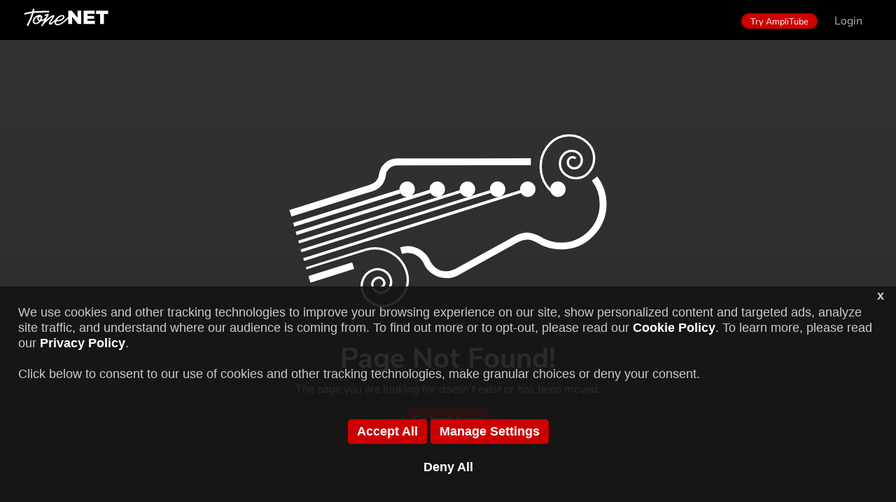

--- FILE ---
content_type: text/html; charset=UTF-8
request_url: https://www.tone.net/amplitube/users/Gus.G
body_size: 264675
content:
<!DOCTYPE html>
<html>
	<head>
		<meta charset="UTF-8" />
		<meta content="width=device-width, initial-scale=1" name="viewport" />

		
		<title>ToneNET - AmpliTube presets sharing community</title>

		<!-- (beta 1.1.42) -->

		<link rel="icon" type="image/png" href="/ikicons/ik_logo_square_srgb_2022_16x16.png" sizes="16x16">
		<link rel="icon" type="image/png" href="/ikicons/ik_logo_square_srgb_2022_32x32.png" sizes="32x32">
		<link rel="icon" type="image/png" href="/ikicons/ik_logo_square_srgb_2022_64x64.png" sizes="64x64">
		<link rel="icon" type="image/png" href="/ikicons/ik_logo_square_srgb_2022_120x120.png" sizes="120x120">
		<link rel="icon" type="image/png" href="/ikicons/ik_logo_square_srgb_2022_152x152.png" sizes="152x152">
		<link rel="icon" type="image/png" href="/ikicons/ik_logo_square_srgb_2022_167x167.png" sizes="167x167">
		<link rel="icon" type="image/png" href="/ikicons/ik_logo_square_srgb_2022_180x180.png" sizes="180x180">
		<link rel="apple-touch-icon" type="image/png" href="/ikicons/ik_logo_square_srgb_2022_152x152.png">

		<link rel="stylesheet" href="https://www.tone.net/libs/bootstrap-4.5.2-dist/css/bootstrap.min.css">
		<link rel="stylesheet" href="https://www.tone.net/libs/grid/grid10.css">
		<link rel="stylesheet" href="https://www.tone.net/libs/grid/grid12.css">
		<link rel="stylesheet" href="https://www.tone.net/libs/font/css_font.css?familyNunito+Sans:ital,wght@0,200;0,300;0,400;0,600;0,700;0,800;0,900;1,200;1,300;1,400;1,600;1,700;1,800;1,900&display=swap">
		<link rel="stylesheet" href="https://www.tone.net/libs/nprogress.css"/>
		<link rel="stylesheet" href="https://www.tone.net/libs/slick-1.8.1/slick/slick.css">
		<link rel="stylesheet" href="https://www.tone.net/libs/slick-1.8.1/slick/slick-theme.css">
		<link rel="stylesheet" href="https://www.tone.net/libs/croppie.css">
		<link rel="stylesheet" href="https://www.tone.net/css/txc.css?v1.1.32">
		<link rel="stylesheet" href="https://www.tone.net/css/modal.css?v1.1.32">
        <meta property="og:url" content="http://www.tone.net/amplitube/users/Gus.G" />
<meta property="og:type" content="article" />
<meta property="og:title" content="ToneNET" />
<meta property="og:description" content="AmpliTube preset sharing community" />
<meta property="og:image" content="https://www.tone.net/images/ToneNET_Logo_white_black_1200x630.png" />
        <script type="text/javascript" src="https://www.tone.net/libs/js/jquery-3.5.1.min.js"></script>
        <script type="text/javascript" src="https://www.tone.net/libs/js/jquery-migrate-3.3.0.min.js"></script>
		<script type="text/javascript" src="https://www.tone.net/libs/slick-1.8.1/slick/slick.min.js"></script>
        <script type="text/javascript" src="https://www.tone.net/libs/lazyload-17.8.3/lazyload.min.js"></script>
	</head>

	<body role="document">
		<a id="back-to-top" class="back-to-top" style="display: inline;">Top</a>

		<div class="modal fade" id="modalLogin" tabindex="-1" aria-labelledby="modalLoginTitle" aria-hidden="true">
    <div class="modal-dialog modal-dialog-centered modal-small">
        <div class="modal-content">
            <div class="modal-header">
            </div>
            <div class="modal-body">
                <p class="text-center">Log in to ToneNET with your IK account credentials</p>
                <form id="topbar_form_login">
                    <div class="form-group">
                        <div class="row">
                            <div class="col">
                                <input type="text" class="form-control" id="topbar_form_login_uname"
                                    placeholder="username">
                            </div>
                        </div>
                    </div>
                    <div class="form-group">
                        <div class="row">
                            <div class="col">
                                <input type="password" class="form-control" id="topbar_form_login_password"
                                    placeholder="password">
                            </div>
                        </div>
                    </div>
                    <input type="hidden" class="form-control" name="user-logged" value="1">
                    <div class="form-group">
                        <div class="row">
                            <div class="col">
                                <div class="login-bottom-btns text-center">
                                    <button type="button" class="btn btn-secondary rounded btn-buy-now"
                                        data-dismiss="modal" aria-label="Cancel">
                                        <span class="label">Cancel</span>
                                    </button>
                                </div>
                            </div>

                            <div class="col">
                                <div class="login-bottom-btns text-center">
                                    <button type="submit" class="btn btn-primary rounded btn-buy-now">
                                        <span class="label">Login</span>
                                    </button>
                                </div>
                            </div>
                        </div>
                    </div>
                </form>

                <p class="text-center">
                    <a class="cs2-url-link" target="_blank" href="https://www.ikmultimedia.com/passwordreset/">Forgot
                        your IK account username and/or password?</a>
                    <hr class="hr_modal_separator">
                    <center>
                        New to IK Multimedia? <a class="cs2-url-link" target="_blank"
                            href="http://www.ikmultimedia.com/userarea/">Click here to create an account</a>
                    </center>
                    <center>
                        New to ToneNET? <a class="cs2-url-link" target="_blank"
                            href="https://www.ikmultimedia.com/tone-wizard/">Click here to create an account</a>
                    </center>
                </p>
                <p>
                    <center>
                        <a id="topbar_login_error_password" class="topbar_login_error" style="display:none;">Invalid
                            credentials, please type your username and password again.</a>
                    </center>
                </p>
                <p>
                    <center>
                        <a id="topbar_login_error_username" class="topbar_login_error" style="display:none;">Something
                            went wrong, complete your ToneNET profile registration.<br>You'll be redirected to the
                            ToneNET Wizard</a>
                    </center>
                </p>
            </div>
            <div class="modal-footer">
                <div class="spacer">&nbsp;</div>
            </div>
        </div>
    </div>
</div>
<div class="modal fade" id="modalLoginEx" tabindex="-1" aria-labelledby="modalLoginTitle" aria-hidden="true">
    <div class="modal-dialog modal-dialog-centered modal-small">
        <div class="modal-content">
            <div class="modal-header">
            </div>
            <div class="modal-body">
                <p class="text-center">Log in to ToneNET with your IK account credentials</p>

                <form id="topbar_form_login_ex">
                    <div class="form-group">
                        <div class="row">
                            <div class="col">
                                <input type="text" class="form-control" id="topbar_form_login_ex_uname"
                                    placeholder="username">
                            </div>
                        </div>
                    </div>
                    <div class="form-group">
                        <div class="row">
                            <div class="col">
                                <input type="password" class="form-control" id="topbar_form_login_ex_password"
                                    placeholder="password">
                            </div>
                        </div>
                    </div>
                    <input type="hidden" class="form-control" name="user-logged" value="1">
                    <div class="form-group">
                        <div class="row">
                            <!-- div class="col">
								<div class="login-bottom-btns text-center">
									<button type="button" class="btn btn-secondary rounded btn-buy-now" data-dismiss="modal" aria-label="Cancel">
										<span class="label">Cancel</span>
									</button>
								</div>
							</div> -->

                            <div class="col">
                                <div class="login-bottom-btns text-center">
                                    <button type="submit" class="btn btn-primary rounded btn-buy-now">
                                        <span class="label">Login</span>
                                    </button>
                                </div>
                            </div>

                        </div>
                    </div>
                </form>

                <p class="text-center">
                    <a class="cs2-url-link" target="_blank" href="https://www.ikmultimedia.com/passwordreset/">Forgot
                        your IK account username and/or password?</a>
                    <hr class="hr_modal_separator">
                    <center>
                        New to IK Multimedia? <a class="cs2-url-link" target="_blank"
                            href="http://www.ikmultimedia.com/userarea/">Click here to create an account</a>
                    </center>
                    <center>
                        New to ToneNET? <a class="cs2-url-link" target="_blank"
                            href="https://www.ikmultimedia.com/tone-wizard/">Click here to create an account</a>
                    </center>
                </p>
                <p>
                    <center>
                        <a id="topbar_login_error_ex" class="topbar_login_error" style="display:none;">Invalid
                            credentials, please type your username and password again.</a>
                    </center>
                </p>
            </div>
            <div class="modal-footer">
                <div class="spacer">&nbsp;</div>
            </div>
        </div>
    </div>
</div>
<a href="https://www.ikmultimedia.com/products/amplitube5/" target="_blank">
	<div class="top_amplitube_logo" title="AmpliTube"></div>
</a>

<nav class="navbar fixed-top navbar-expand-lg navbar-dark bg-dark top-menu" id="top-menu">
	<div class="navbar-nav mr-auto align-items-center">
		<span class="nav-item active">
			<a class="nav-link navbar-brand btn-reload" href="https://www.tone.net/amplitube" style="cursor: pointer" draggable="false">
				<span class="label">Tone XCHANGE</span>
			</a>
		</span>

		
	</div>

	<ul class="navbar-nav ml-auto topmenu-notifications">
        
		
		<li class="nav-item">
	<a class="btn btn-primary rounded small" target="_blank" href="https://www.ikmultimedia.com/amplitube5">
		<span class="label">Try AmpliTube</span>
	</a>
</li>
<li class="nav-item">
	<a class="nav-link" id="login-btn" data-toggle="modal" data-target="#modalLogin" draggable="false">Login</a>
</li>
	</ul>
</nav>

<div class="clearfix">&nbsp;</div>
<div class="topmenu-spacer-height">&nbsp;</div>

		<!-- <div class="clearfix">&nbsp;</div>
		<div class="topmenu-spacer-height">&nbsp;</div> -->

		<div class="container" id="template_container">
			<div class="content">
                <div class="vcenter_container page404">
    <div class="vcenter_content">
        <h1><strong>Page Not Found!</strong></h1>
        <p>The page you are looking for doesn't exist or has been moved.</p>
        <button type="button" class="btn btn-primary rounded" onclick="window.location.href='/';">
            <span class="label">Go back home</span>
        </button>
    </div>
</div>
            </div>
		</div>

        <script>
            $(".banner-items").slick({
                autoplay: true,
                autoplaySpeed: 4000,
                centerMode: true,
                dots: false,
                infinite: true,
                lazyLoad: 'onDemand',
                slidesToShow: 3,
                slidesToScroll: 1,
                variableWidth: true,
            });
        </script>

		<div id="cookieConsent">
	<div id="closeCookieConsent">x</div>
	<div style="padding: 14px;">
		<p>
		We use cookies and other tracking technologies to improve your browsing experience on our site, show personalized content and targeted ads, analyze site traffic, and understand where our audience is coming from.
		To find out more or to opt-out, please read our <a href="https://www.ikmultimedia.com/legal/terms_and_conditions_template_txc_us.php" target="_blank">Cookie Policy</a>. To learn more, please read our <a href="https://www.ikmultimedia.com/legal/privacy_policy_txc_en.php" target="_blank">Privacy Policy</a>.
		<span class="cookies_banner_hm">
		<br>
		<br>
		</span>
		Click below to consent to our use of cookies and other tracking technologies, make granular choices or deny your consent.
		</p>
		<p class="cookies_banner_hm">&nbsp;</p>
		<p class="text-center">
			<a class="btn btn-primary accept-cookie" role="button" id="btn_accept_cookie">Accept All</a>
			<a class="btn btn-primary" role="button" id="btn_manage_cookie">Manage Settings</a>
			<br><br>
			<a role="button" class="deny-cookie" id="btn_deny_cookie">Deny All</a>
		</p>
	</div>
</div>

<div class="modal fade manageCookies modal_body_scrollable" id="modalmanageCookies" tabindex="-1"
    aria-labelledby="modalmanageCookies" aria-hidden="true">
    <div class="modal-dialog modal-dialog-centered modal-small modal-edit "><!-- modal-dialog-scrollable-auto -->
        <div class="modal-content">
            <div class="modal-header iktn_modal-header-slim text-center">
                <h5 class="modal-title w-100" id="exampleModalLabel">Manage Cookies</h5>
                <button type="button" class="close" data-dismiss="modal" aria-label="Close">
                    <span aria-hidden="true">&nbsp;</span>
                </button>
            </div>
            <div class="modal-body">
                <div class="spacer">&nbsp;</div>
                <div class="row">
                    <ul>
                        <li>
                            <span><strong>Google Service</strong>&nbsp;&nbsp;</span>
                            <input type="checkbox" class="checkbox_cookies" id="modal_cookie_google_selected">
                        </li>
                    </ul>
                </div>
                <div class="spacer">&nbsp;</div>
                <div class="row">
                    <div class="col-md-12 col-sm-12">
                        <table width="100%">
                            <tr>
                                <td align="left" style="padding-left: 50px;">
                                    <button type="button" class="btn btn-primary accept-cookie"
                                        id="cookie_modal_accept_all" data-dismiss="modal">
                                        <span class="label">Accept All</span>
                                    </button>
                                </td>
                                <td align="center">
                                    <button type="button" class="btn btn-primary" id="cookie_modal_accept_selected"
                                        data-dismiss="modal">
                                        <span class="label">Accept Selected</span>
                                    </button>
                                </td>
                                <td align="right" style="padding-right: 50px;">
                                    <button type="button" class="btn btn-primary deny-cookie"
                                        id="cookie_modal_reject_all" data-dismiss="modal">
                                        <span class="label">Deny All</span>
                                    </button>
                                </td>
                            </tr>
                        </table>
                    </div>
                </div>
                <div class="spacer">&nbsp;</div>
                <div class="row cookies-text-description">
                    <b>Eliminate cookies from your equipment</b>You may delete all cookies that are in your equipment by
                    eliminating the navigation history from your browser: that done you shall delete all cookies from
                    the sites you visited. Remember however, that you may lose some information which you saved
                    beforehand (for example, access credentials or site preferences).
                    <br>&nbsp;<br>
                    <b>Manage specific cookies</b>
                    To manage cookies in detail according to each site, verify the privacy settings and the cookies in
                    your favorite browser.
                    <br>&nbsp;<br>
                    <b>Blocking cookies</b>
                    The majority of modern browsers allows users to stop the creation of cookies on their equipment, but
                    in this case you must manually adapt certain preferences every time you visit a site or webpage.
                    Moreover, certain functional services may not work correctly (for example the connection to your
                    profile).
                </div>
            </div>
        </div>
        <div class="modal-footer">
            <div class="spacer">&nbsp;</div>
        </div>
    </div>
</div>


		<!-- <script type="text/javascript" src="https://www.tone.net/libs/js/jquery-3.5.1.min.js"></script> -->
		<!-- <script type="text/javascript" src="https://www.tone.net/libs/js/jquery-migrate-3.3.0.min.js"></script> -->
		<script type="text/javascript" src="https://www.tone.net/libs/popper.1.16.1/popper.min.js"></script>
		<script type="text/javascript" src="https://www.tone.net/libs/bootstrap-4.5.2-dist/js/bootstrap.min.js"></script>
		<script type="text/javascript" src="https://www.tone.net/libs/ogvjs-1.8.4/ogv.js"></script>
		<!-- <script type="text/javascript" src="<?//=$main_domain;?>/libs/howler/howler.min.js"></script> -->
		<script async type="text/javascript" src="https://www.tone.net/libs/wavesurfer.5.2/wavesurfer.min.js"></script>
		<script type="text/javascript" src="https://www.tone.net/libs/nprogress.js"></script>
		<!-- <script defer type="text/javascript" src="https://www.tone.net/libs/slick-1.8.1/slick/slick.min.js"></script> -->
		<script type="text/javascript" src="https://www.tone.net/libs/croppie.min.js"></script>
		<script type="text/javascript" src="https://www.tone.net/libs/js/jquery.lazy-master/jquery.lazy.min.js"></script>
		<!-- <script type="text/javascript" src="https://www.tone.net/libs/lazyload-17.8.3/lazyload.min.js"></script> -->
        <script type="text/javascript" src="https://www.tone.net/libs/json2.js"></script>
        <script async type="text/javascript" src="https://www.tone.net/libs/clipboard.min.js"></script>
		<script type="text/javascript">
			//VARIABILI JS GLOBALI MUTUATE DA PHP
			let g_download_path = "https://g1.ikmultimedia.com/txc/";
			let g_main_domain = "https://www.tone.net";
			let g_section = "amplitube";
			let g_page = "users";
			let g_is_mobile = "";

            const remove_urls = (txt) => {
    txt = txt.replace(/(?:https?|ftp):\/\/[\n\S]+/g, "");
    txt = txt.replace(/(www)[\n\S]+/g, "");
    txt = txt.replace(/(https)[\n\S]+/g, "");
    txt = txt.replace(/(http)[\n\S]+/g, "");
    return txt;
}

const feeder_promise = (params) => {
    var json_params = JSON.stringify(params);
    // var encoded_params = window.btoa(unescape(encodeURIComponent(json_params)));
    var encoded_params = window.btoa(encodeURIComponent(json_params));
    return new Promise((resolve, reject) => {
        $.ajax({
            url: g_main_domain + "/feeder.php",
            type: "POST",
            data: "P=" + encoded_params,
            dataType: "json",
            success: function (data) {
                resolve(data);
            },
            error: function (error) {
                reject(error);
            }
        });
    });
}

const feeder_request = (req, func) => {
    NProgress.start();
    feeder_promise(req)
        .then((data) => {
            $.when(func(data)).done(function () {
                if (data[0] === false && data[1] === false) {
                    // NOTE: wip login
                    if (!$("#modalLogin").hasClass("show")) {
                        $("#modalLogin").modal("show");
                    }
                    // $("#modalLoginEx").modal("show");
                }
                NProgress.done();
            });
        })
        .catch((error) => {
            NProgress.done();
            //console.log("Request Error", error );
        });
}

const feeder_submit = feeder_request;

const content_feeder_promise = (params) => {
    var json_params = JSON.stringify(params);
    // var encoded_params = window.btoa(unescape(encodeURIComponent(json_params)));
    var encoded_params = window.btoa(encodeURIComponent(json_params));
    return new Promise((resolve, reject) => {
        $.ajax({
            url: g_main_domain + "/content_feeder.php",
            type: "POST",
            data: "P=" + encoded_params,
            dataType: "html",
            success: function (data) {
                resolve(data);
            },
            error: function (error) {
                reject(error);
            }
        });
    });
}

const content_feeder_request = (req, func) => {
    NProgress.start();
    content_feeder_promise(req)
        .then((data) => {
            $.when(func(data)).done(function () {
                NProgress.done();
            });
        })
        .catch((error) => {
            NProgress.done();
            //console.log("Request Error", error );
        });
}

const lazyload = () => {
    $(".lazyload").lazy({
        effect: "fadeIn",
        effectTime: 2000,
        threshold: 0,
        delay: 500,
        afterLoad: function (element) {
            if (element.parent().hasClass("card-item")) {
                element.parent().css("background-image", "none");
            }
        }
    });
}

const scrollTo = (to) => {
    $("html, body").animate({
        scrollTop: to.offset().top - 55
    }, 500);
}

const copyTextToClipboard = (element_id) => {
    var txtbox = document.getElementById(element_id);
    txtbox.select();
    document.execCommand("copy");
}

const isOutOfViewport = function (elem) {
    // Get element's bounding
    var bounding = elem.getBoundingClientRect();

    // Check if it's out of the viewport on each side
    var out = {};
    out.top = bounding.top < 0;
    out.left = bounding.left < 0;
    out.bottom = bounding.bottom > (window.innerHeight || document.documentElement.clientHeight);
    out.right = bounding.right > (window.innerWidth || document.documentElement.clientWidth);
    out.any = out.top || out.left || out.bottom || out.right;

    return out;
}

const getScrollPercent = function () {
    var h = document.documentElement,
        b = document.body,
        st = 'scrollTop',
        sh = 'scrollHeight';

    return (h[st] || b[st]) / ((h[sh] || b[sh]) - h.clientHeight) * 100;
}

const lazyLoadFeedCallbackEnter = function (element) {
    if ($(element).parent().hasClass("card-item")) {
        $(element).parent().css("background-image", "none");
    }
}

const lazyLoadInstance = new LazyLoad({
    // Your custom settings go here
    // container: ".banner-items",
    elements_selector: ".lazy"
});

const lazyLoadFeedInstance = new LazyLoad({
    // Your custom settings go here
    // container: ".feed-container",
    elements_selector: ".lazy-feed",
    threshold: 0,
    // Assign the callbacks defined above
    callback_enter: lazyLoadFeedCallbackEnter
});

const urlEncode = function (string) {
    if (string.includes("Gus G.")) {
        // HACK: Gus G.
        return urlEncode(string.replaceAll("Gus G.", "Gus G"));
    } else if (string.includes("MESA/Boogie")) {
        // HACK: MESA/Boogie
        return urlEncode(string.replaceAll("MESA/Boogie", "MESA Boogie"));
    } else if (string.includes("78/79")) {
        return urlEncode(string.replaceAll("78/79", "78 79"));
    } else if (string.includes("80/81")) {
        return urlEncode(string.replaceAll("80/81", "80 81"));
    } else if (string.includes("82/84")) {
        return urlEncode(string.replaceAll("82/84", "82 84"));
    } else if (string.includes("Signature Collections Vol.1")) {
        // HACK: Vol.1
        return urlEncode(string.replaceAll("Vol.1", "Vol1"));
    } else {
        return string.trim().replaceAll(" ", ".").toLowerCase();
    }
}

const urlDecode = function (string) {
    if (string.includes("gus.g")) {
        // HACK: Gus G.
        return urlDecode(string.replaceAll("gus.g", "gus__g"));
    } else if (string.includes("mesa.boogie")) {
        // HACK: MESA/Boogie
        return urlDecode(string.replaceAll("mesa.boogie", "mesa__boogie"));
    } else if (string.includes("78.79")) {
        return urlDecode(string.replaceAll("78.79", "78__79"));
    } else if (string.includes("80.81")) {
        return urlDecode(string.replaceAll("80.81", "80__81"));
    } else if (string.includes("82.84")) {
        return urlDecode(string.replaceAll("82.84", "82__84"));
    } else if (string.includes("signature.collections.vol1") !== false) {
        // HACK: Vol.1
        return urlDecode(string.replaceAll("vol1", "vol__1"));
    } else {
        return string.trim().replaceAll(".", " ").replaceAll("gus__g", "gus g.").replaceAll("mesa__boogie", "mesa/boogie").replaceAll("78__79", "78/79").replaceAll("80__81", "80/81").replaceAll("82__84", "82/84").replaceAll("vol__1", "vol.1");
    }
}

const getFormData = function ($form) {
    var unindexed_array = $form.serializeArray();
    var indexed_array = {};

    $.map(unindexed_array, function (n, i) {
        if (n['name'].endsWith('[]')) {
            let name = n['name'].substring(0, n['name'].length - 2).replace("-", "_").toUpperCase();
            if (!(name in indexed_array)) {
                indexed_array[name] = [];
            }
            indexed_array[name].push(n['value']);
        } else {
            let name = n['name'].replace("-", "_").toUpperCase();
            indexed_array[name] = n['value'];
        }
    });

    return indexed_array;
}


const setCharLimit = function (form_element) {
    let max = form_element.attr('maxlength');
    let text_length = form_element.val().length;
    let text_remaining = max - text_length;

    form_element.parent().find('span.char-num').html(text_remaining);

    form_element.keyup(function () {
        let max = form_element.attr('maxlength');
        let text_length = form_element.val().length;
        let text_remaining = max - text_length;
        form_element.parent().find('span.char-num').html(text_remaining);
    });
}

//////////////////////////////////////////////
//ADVANCED SEARCH FUNCTION

const removeAdvFilter = function (obj) {
    let data_id_to_remove = $(obj).attr('data-id');
    $("#adv-src-tabs-content .medium-pill").each(function () {
        let this_data_id = $(this).attr("data-id");
        if (this_data_id == data_id_to_remove) {
            $(this).removeClass("selected");
        }
    });
}

const addBtnBehaviour = function () {
    $(".section-active-pills .medium-pill:not(#clear_all_pill)").each(function () {
        $(this).click(function () {
            removeAdvFilter(this);
            $(this).remove();
            applyFilters();
        });
    });
}

const closeBootstrapAdvSrcPanel = function () {
    // $(".menu-adv-src").dropdown("toggle");
    $(".menu_filters").dropdown("toggle");
}

const resetAdvFilters = function () {
    sessionStorage.setItem("search_filters", null);
    sessionStorage.setItem("db_search_filters", null);
    $("#adv-src-tabs-content .medium-pill").removeClass("selected");
    $(".section-active-pills").html("");
    $("#field-search-filters").val('');
}

const loadAdvFilters = function () {
    let updatedHtml = "";
    let sessionFilters = JSON.parse(sessionStorage.getItem("search_filters"));

    if (sessionFilters != null) {
        $("#adv-src-tabs-content .medium-pill").each(function () {
            if (sessionFilters.includes($(this).text().toLowerCase())) {
                $(this).addClass("selected");
                updatedHtml += this.outerHTML;
            }
        });
    }

    // $(".section-active-pills").append(updatedHtml);
    $(".section-active-pills #clear_all_pill").before(updatedHtml);
    $(".section-active-pills #clear_all_pill").show()
    // $(".section-active-pills").eq(0).html(updatedHtml);
    addBtnBehaviour();

    if (updatedHtml == "" && sessionFilters != null && sessionFilters.length > 0) {
        content_feeder_request({ REQ: "GET_SEARCH_PILL", TEXT: sessionFilters[0] }, (content) => {
            updatedHtml = content;
            // $(".section-active-pills").append(updatedHtml);
            $(".section-active-pills #clear_all_pill").before(updatedHtml);
            $(".section-active-pills #clear_all_pill").show()
            addBtnBehaviour();
        });
    }
}

const checkAdvFilters = function () {
    let updatedHtml = "";
    $("#adv-src-tabs-content .medium-pill").each(function () {
        let this_outerHtml = this.outerHTML;
        let this_selected = $(this).hasClass("selected");
        let this_text = $(this).text();
        if (this_selected) {
            updatedHtml += this_outerHtml;
        }
    });
    $(".section-active-pills").eq(0).html(updatedHtml); // aggiorno i bottoni pills NELLA PAGINA
    addBtnBehaviour();
    //closeBootstrapAdvSrcPanel();
}

const abortEditsAdvFilters = function () {
    $("#adv-src-tabs-content .medium-pill").removeClass("selected");
    $(".section-active-pills .medium-pill").each(function () {
        let this_data_id = $(this).attr('data-id');
        $("#adv-src-tabs-content .medium-pill[data-id='" + this_data_id + "']").addClass("selected");
    });
    closeBootstrapAdvSrcPanel();
}

const applyFilters = function () {
    let filters = [];
    let db_filters = [];

    $("#adv-src-tabs-content .medium-pill").each(function () {
        if ($(this).hasClass("selected")) {
            filters.push($(this).text().toLowerCase());

            let type = $(this).parent().attr("data-type");
            let value = $(this).attr("data-value");
            db_filters.push(type + "_" + value);
        }
    });

    $("#field-search-filters").val((filters.length > 0 ? JSON.stringify(filters) : ''))

    sessionStorage.setItem("search_filters", JSON.stringify(filters));
    sessionStorage.setItem("db_search_filters", JSON.stringify(db_filters));

    if ($("#field-search").val() == "" && db_filters.length == 0) {
        window.location.href = g_main_domain + '/' + g_section;
    }
    else {
        $("#search-form").submit();
    }
}

const getUrlAdvFilters = function () {
    let url = new URL(window.location)
    let search_filters = url.searchParams.get('search_filters')

    if (search_filters != null && search_filters != '') {
        let db_filters = []

        sessionStorage.setItem("search_filters", decodeURIComponent(search_filters));

        loadAdvFilters()

        $("#adv-src-tabs-content .medium-pill").each(function () {
            if ($(this).hasClass("selected")) {
                let type = $(this).parent().attr("data-type");
                let value = $(this).attr("data-value");
                db_filters.push(type + "_" + value);
            }
        });

        sessionStorage.setItem("db_search_filters", JSON.stringify(db_filters))
    }
    else {
        url.searchParams.delete('search_filters')

        sessionStorage.setItem("search_filters", null);
        sessionStorage.setItem("db_search_filters", null)
    }
}

const getUrlAdvOption = function () {
    let url = new URL(window.location)

    if (url.searchParams.has('advsrc_option[]')) {
        let db_advanced_search = []

        $(".advsrc_panel input:checkbox").prop('checked', false)
        url.searchParams.forEach((value, key) => {
            if (key === 'advsrc_option[]') {
                $(".advsrc_panel input:checkbox[value='"+value+"']").prop('checked', true)
                db_advanced_search.push(value)
            }
        })

        // sessionStorage.setItem( "search_filters", decodeURIComponent(search_filters) );
        // sessionStorage.setItem( "db_search_filters", JSON.stringify(db_filters) )
    }
    else {
        url.searchParams.delete('advanced_search')

        // sessionStorage.setItem( "search_filters", null );
        // sessionStorage.setItem( "db_search_filters", null )
    }
}
//ADVANCED SEARCH FUNCTION
////////////////////////////////////////////////////////////////////


$(document).ready(function () {

    //SESSION data

    //rimuovo gli urls da qualsiasi imput/textarea
    $("textarea").not(".allow-url").on("input propertychange paste", function (e) {
        $(this).val(remove_urls($(this).val()));
    });
    $("input[type=text]").on("input propertychange paste", function (e) {
        $(this).val(remove_urls($(this).val()));
    });

    ///////////////////////////////////////////////////////////////
    //BACK TO TOP
    window.addEventListener("scroll", function (e) {
        if (window.pageYOffset > 250) {
            document.getElementById("back-to-top").classList.add("show");
        }
        else {
            document.getElementById("back-to-top").className = "back-to-top";
        }
    });
    document.getElementById("back-to-top").addEventListener("click", function (e) {
        e.preventDefault();
        let distance = 0 - window.pageYOffset;
        let increments = distance / (500 / 16);
        function animateScroll() {
            window.scrollBy(0, increments);
            if (window.pageYOffset <= document.body.offsetTop) {
                clearInterval(runAnimation);
            }
        };
        let runAnimation = setInterval(animateScroll, 16);
    });

    //BACK TO TOP
    ///////////////////////////////////////////////////////////////


    ///////////////////////////////////////////////////////////////
    //MODULE: BANNER

    //Scroll degli elementi
    /* $(".banner-items").slick({
        dots: false,
        infinite: true,
        variableWidth: true,
        centerMode: true,
        autoplay: true,
        autoplaySpeed: 4000,
    }); */

    //MODULE: BANNER
    ///////////////////////////////////////////////////////////////


    ///////////////////////////////////////////////////////////////
    //MODULE: TOPBAR

    $("#topbar_notifications_menu").on("click", function (e) {
        $("#topbar_notifications_menu_options").toggle();
        event.stopPropagation();
    });

    $(".notifications_menu_markallasread").on("click", function (e) {
        e.preventDefault();
        feeder_submit({ REQ: "SET_ALL_NOTIFICATIONS_AS_READ" }, function (data) {
            if (data[0] === true) {
                $("#topbar_notifications_menu_options").toggle();
                $("#topbar_notifications_unread_num").hide();
                $("#topbar_notifications_unread_num").html(0);
                $(".notif-item").removeClass("pendant");
            }
        });
    });

    $("#topbar_form_login_ex").submit(function (e) {
        e.preventDefault();
        $("#topbar_login_error_ex").hide();
        let username = $("#topbar_form_login_ex_uname").val();
        let password = $("#topbar_form_login_ex_password").val();
        feeder_submit({ REQ: "LOGIN", U: username, P: password }, function (data) {
            if (data[0] === 0) {
                location.reload();
            }
            else if (data[0] === -1) {
                // Password errata
                $("#topbar_form_login_ex")[0].reset()
                $("#topbar_login_error_ex").show()
            }
            else {
                // Utente errato o non presente
                $("#topbar_form_login_ex")[0].reset()
                $("#topbar_login_error_ex").show()
                setTimeout(() => { window.location.href = "https://www.ikmultimedia.com/tone-wizard"; }, 5000)
            }
        });
    });

    $("#topbar_form_login").submit(function (e) {
        e.preventDefault();
        $("#topbar_login_error_password").hide();
        $("#topbar_login_error_username").hide();
        let username = $("#topbar_form_login_uname").val();
        let password = $("#topbar_form_login_password").val();
        feeder_submit({ REQ: "LOGIN", U: username, P: password }, function (data) {
            if (data[0] === 0) {
                location.reload();
            }
            else if (data[0] === -1) {
                // Password errata
                $("#topbar_form_login")[0].reset()
                $("#topbar_login_error_password").show()
            }
            else {
                // Utente errato o non presente
                $("#topbar_form_login")[0].reset()
                $("#topbar_login_error_username").show()
                setTimeout(() => { window.location.href = "https://www.ikmultimedia.com/tone-wizard"; }, 5000)
            }
        });
    });

    $("#toggle_testing_mode").on("click", function (e) {
        e.preventDefault();
        feeder_submit({ REQ: "TOGGLE_TESTING_MODE" }, function (data) {
            if (data[0] === true) {
                location.reload();
            }
            else {
                alert("An error occurred to toggle testing mode");
            }
        });
    });

    /* ADV SRC */
    $(".advsrc_panel input:checkbox:first").click(function () {
        if ($(".advsrc_panel input:checkbox:first").is(":checked")) {
            $(".advsrc_panel input:checkbox:not(:first)").prop("checked", false)
        }

        if ($(".advsrc_panel input:checkbox:checked").length === 0) {
            $(".advsrc_panel input:checkbox:first").prop("checked", true)
        }
    });

    $(".advsrc_panel input:checkbox:not(:first)").click(function () {
        if ($(".advsrc_panel input:checkbox:first").is(":checked")) {
            $(".advsrc_panel input:checkbox:first").prop("checked", false)
        }

        if ($(".advsrc_panel input:checkbox:checked").length === 0) {
            $(".advsrc_panel input:checkbox:first").prop("checked", true)
        }
    });

    $("#btn-close-filters").click(function () {
        abortEditsAdvFilters();
    });

    $("#btn-apply-filters").click(function () {
        applyFilters();
    });

    $(".adv-src-tabs a.nav-link").each(function (i) {
        $(this).click(function (event) {
            let tabTrigger = new bootstrap.Tab(this); // API bootstrap
            event.preventDefault();
            tabTrigger.show();
            event.stopPropagation();
        });
    });

    $(".menu-adv-src .cnt").click(function (ev) {
        ev.stopPropagation();
    });
    $(".dropdown-menu.menu-adv-src").click(function (ev) {
        ev.stopPropagation();
    });
    $(".medium-pill").click(function (ev) {
        $(this).toggleClass("selected");
        ev.stopPropagation();
    });

    //MODULE: TOPBAR
    ///////////////////////////////////////////////////////////////


    ///////////////////////////////////////////////////////////////
    //MODULE: MENU

    $(".switch-section-link").on("click", function () {
        //
    });

    $(".dropdown-sort-item").on("click", function () {
        $(this).siblings().removeClass("active");
        $(this).addClass("active");
        $("#topbar_sort_title").html($(this).html());
    });

    $("#btn-toggle-media").on("click", function (e) {
        $(this).toggleClass("selected");
        ($(this).hasClass("selected")) ? $("#media_included_pill").show() : $("#media_included_pill").hide();
        sessionStorage.setItem("media_only", ($(this).hasClass("selected") === true) ? "Y" : "N");
        //e.stopPropagation();
        //let sortby = $(".dropdown-sort-item.active").attr( "data-action").replace( "sort_view_", "" ).toUpperCase();
    });

    if (sessionStorage.getItem("media_only") == "Y") {
        if ($("#btn-toggle-media").hasClass("selected") === false) {
            $("#btn-toggle-media").addClass("selected");
        }
        $("#media_included_pill").show();
    }
    else {
        if ($("#btn-toggle-media").hasClass("selected") === true) {
            $("#btn-toggle-media").removeClass("selected");
        }
        $("#media_included_pill").hide();
    }

    $(".menu-action").on("click", function () {

        let action = $(this).attr("data-action");
        let action_event = null;

        switch (action) {
            case "sort_view_media":
                action_event = new CustomEvent("feed_on_sortview", {
                    detail: {
                        source: "menu",
                        sortby: $(".dropdown-sort-item.active").attr("data-action").replace("sort_view_", "").toUpperCase()
                    }
                });
                break;

            case "sort_view_date":
            case "sort_view_default":
            case "sort_view_artist":
            case "sort_view_name":
            case "sort_view_downloads":
            case "sort_view_likes":
            case "sort_view_rand":
            case "sort_view_most_relevant":
            case "sort_view_partner_asc":
            case "sort_view_partner_desc":
            case "sort_view_price_asc":
            case "sort_view_price_desc":
            case "sort_view_like_desc":
            case "sort_view_tonemodel_desc":
            case "sort_view_name_asc":
            case "sort_view_name_desc":
            case "sort_view_date_asc":
            case "sort_view_date_desc":
                action_event = new CustomEvent("feed_on_sortview", {
                    detail: {
                        source: "menu",
                        sortby: action.replace("sort_view_", "").toUpperCase()
                    }
                });
                break;

            case "list_view":
            case "card_view":
                $(".menu-action[data-action!='" + action + "']").removeClass("active");
                $(this).addClass("active");

                action_event = new CustomEvent("feed_on_changeview", {
                    detail: {
                        source: "menu",
                        container: action.replace("view", "container")//"card_container"
                    }
                });
                break;

            //action_event = new CustomEvent( "feed_on_changeview", {
            //	detail: {
            //		source: "menu",
            //		container: "list_container"
            //	}
            //});
            //break;

            case "swipe_next":
            case "swipe_prev":
                action_event = new CustomEvent("feed_on_swipe_preset", {
                    detail: {
                        source: "menu",
                        direction: action.replace("swipe_", "")
                    }
                });
                break;

            //case "swipe_next":
            //	action_event = new CustomEvent( "feed_on_next_preset", {
            //		detail: {
            //			source: "menu"
            //		}
            //	});
            //break;
        }

        if (action_event != null) {
            window.dispatchEvent(action_event);
        }
    });

    $("#menu_search_toggler, #menu_search_close").click(function () {
        var key = $("#menu_search_field").val()
        if ($("#menu_search").hasClass("open")) {
            $("#menu_search").removeClass("open");
            $("#menu_search_field").val("")
            if (key) {
                $("#menu_search_field").trigger("keyup");
            }
            // 20220713 $("#menu_search_toggler").fadeIn(250);
            setTimeout(() => {
                $("#menu_search_toggler").fadeIn(250);
            }, "500");
        }
        else {
            $("#menu_search").addClass("open");
            $("#menu_search_toggler").fadeOut(250);
            $("#menu_search_field").focus();
        }
    });

    $("#menu_search").on("submit", function (e) {
        e.preventDefault();
    });

    $("#menu_search_field").on("keyup", function (e) {
        let action_event = new CustomEvent("menu_on_search", {
            detail: {
                filter: $(this).val()
            }
        });
        window.dispatchEvent(action_event);
    });

    //MODULE: MENU
    ///////////////////////////////////////////////////////////////


    ///////////////////////////////////////////////////////////////
    //MODULE: COOKIES

    setTimeout(function () {
        $("#cookieConsent").fadeIn(400);
    }, 1000);

    $("#closeCookieConsent, .cookieConsentOK").click(function () {
        $("#cookieConsent").fadeOut(400);
        feeder_submit({ REQ: "SET_TRACKING", PREF: "-" }, function (data) {
            location.reload();
        });
    });

    //$("#btn_accept_cookie").on( "click", () => {
    $(".accept-cookie").on("click", () => {
        feeder_submit({ REQ: "SET_TRACKING", PREF: "google" }, function (data) {
            location.reload();
        });
    });
    //$("#btn_deny_cookie").on( "click", () => {
    $(".deny-cookie").on("click", () => {
        feeder_submit({ REQ: "SET_TRACKING", PREF: "-" }, function (data) {
            location.reload();
        });
    });
    $("#cookie_modal_accept_selected").on("click", () => {
        if ($("#modal_cookie_google_selected").is(":checked")) {
            feeder_submit({ REQ: "SET_TRACKING", PREF: "google" }, function (data) {
                location.reload();
            });
        }
        else {
            feeder_submit({ REQ: "SET_TRACKING", PREF: "-" }, function (data) {
                location.reload();
            });
        }
    });
    $("#btn_manage_cookie").on("click", () => {
        $("#cookieConsent").fadeOut(400);
        $("#modalmanageCookies").modal("show");
    });
    $("#modalmanageCookies").on("hidden.bs.modal", function (e) {
        $("#cookieConsent").fadeIn(400);
    });

    //MODULE: COOKIES
    ///////////////////////////////////////////////////////////////

    //MODULE: GENERAL
    ///////////////////////////////////////////////////////////////

    $("#modalLogin").on("hide.bs.modal", function (e) {
        $("#topbar_login_error_password").hide();
        $("#topbar_login_error_username").hide();
    });

    $("#modalLoginEx").on("hide.bs.modal", function (e) {
        $("#topbar_login_error_ex").hide();
    });

    //MODULE: GENERAL
    ///////////////////////////////////////////////////////////////

});
//Tutte le variabili globali a ToneNET che interessano il play sound.
var g_sound_player = null;
//var waveformTimer = null;

//var playing_card = "";
//var playing_list = "";
//var playing_preset = "";

//var g_sp_wavesurfer = {};

var g_sp_image_errors = [];

function sp_init( events ) {
	g_sound_player = new OGVPlayer();

	g_sound_player.controls = false;
	g_sound_player.autoplay = false;

	for ( let key of Object.keys( events ) ) {
		g_sound_player.addEventListener( key, events[key] );
	}
}

function sp_load( audio ) {
	g_sound_player.src = audio;
	g_sound_player.load();
}

function sp_play() {
	let seconds = sp_stop();

	//g_sound_player.src = audio;
	//g_sound_player.load();
	g_sound_player.play();

	return seconds;
}

//function playSound( ) {
//	if ( g_sound_player.paused && g_sound_player.currentTime < g_sound_player.duration ) {
//		g_sound_player.play();
//	}
//}

function sp_pause() {
	if ( !g_sound_player.paused || g_sound_player.currentTime ) {
		g_sound_player.pause();
	}
}

function sp_stop() {
	let time = 0;
	if ( !g_sound_player.paused || g_sound_player.currentTime ) {
		time = g_sound_player.currentTime;
		g_sound_player.stop();
		//g_sound_player.src = "";
	}
	return time;
}

function sp_playing_audio() {
	if ( g_sound_player != null && !g_sound_player.paused || g_sound_player.currentTime ) {
		return g_sound_player.src;
	}
	return "";
}

function sp_current_time() {
	return g_sound_player.currentTime;
}

function sp_duration() {
	return g_sound_player.duration;
}

function sp_debug() {
    console.log('log', g_sound_player)
    console.dir('dir', g_sound_player)
}

//Genera una waveform by WaveSurfer utilizzando i picchi associati all'audiodemo passato e agganciandola al container passato
async function sp_fetchPeakFile( peak_file ) {
    const response = await fetch( peak_file );

    if (!response.ok) {
        const message = `An error has occured: ${response.status}`;
        throw new Error(message);
    }

    const json = await response.json();
    return json;
}

function sp_drawWaveForm( audiodemo_file, container ) {

    let fws;
	let audiodemo_path = g_download_path + "ad/" + audiodemo_file;
	let peak_file = g_download_path + "ad/peaks/" + audiodemo_file.replace( ".ogg", ".json" ).replace( ".OGG", ".json" );

	fws = WaveSurfer.create({
        container: container,
        waveColor: "#f6ab40",
        progressColor: "white",
        cursorColor: "transparent",
        height: "48",
        hideScrollbar: true,
        partialRender: false,
        scrollParent: true,
        fillParent: true,
        interact: false
    });

    sp_fetchPeakFile( peak_file )
        .then(json => {
            fws.load( audiodemo_path, json.data )
        }).catch(error => {
            console.error( "peak missing", container, error )
        })

    fws.on( 'waveform-ready', function() {
        setTimeout(function () {
            let waveform_height = $(container).height()
            let waveform_image = fws.exportImage('image/png', 1, 'dataURL')

            if (waveform_image && waveform_image != '[data-uri]') {
                $(container).css('background-image', `url(${waveform_image})`).css('background-size', 'cover').css('background-repeat', 'no-repeat').css('height', waveform_height)
                fws.destroy()
            }
        }, 1000)
    })
}

function sp_drawWaveFormToneModel( audiodemo_file, container ) {

    let fws;
	let audiodemo_path = g_download_path + "ad/" + audiodemo_file;
	let peak_file = g_download_path + "ad/peaks/" + audiodemo_file.replace( ".ogg", ".json" ).replace( ".OGG", ".json" );

    fws = WaveSurfer.create({
        container: container,
        waveColor: "#f6ab40",
        progressColor: "white",
        cursorColor: "transparent",
        height: "48",
        hideScrollbar: true,
        partialRender: false,
        scrollParent: true,
        fillParent: true,
        interact: false
    });

    sp_fetchPeakFile( peak_file )
        .then(json => {
            fws.load( audiodemo_path, json.data )
        }).catch(error => {
            console.error( "peak missing", container, error )
        })

    fws.on( 'waveform-ready', function() {
        setTimeout(function () {
            let waveform_height = $(container).height()
            let waveform_image = fws.exportImage('image/png', 1, 'dataURL')

            if (waveform_image && waveform_image != '[data-uri]') {
                $(container).css('background-image', `url(${waveform_image})`).css('background-size', 'cover').css('background-repeat', 'no-repeat').css('height', waveform_height)
                fws.destroy()
            }
        }, 1000)
    })
}

$( document ).ready(function() {

	///////////////////////////////////////////////////////////////
	//SOUNDPLAYER
	let sp_events = {
		"loadeddata": () => {
			const sp_event_loaddata = new CustomEvent( "sp_on_loaddata", {
				detail: {
					audio: g_sound_player.src
				}
			});
			window.dispatchEvent( sp_event_loaddata );

		},
		"play": () => {
			const sp_event_play = new CustomEvent( "sp_on_play", {
				detail: {
					audio: g_sound_player.src
				}
			});
			window.dispatchEvent( sp_event_play );

		},
		"ended": () => {
			const sp_event_ended = new CustomEvent( "sp_on_ended", {
				detail: {
					audio: g_sound_player.src
				}
			});
			window.dispatchEvent( sp_event_ended );

		}
	};
	sp_init( sp_events );

	//SOUNDPLAYER
	///////////////////////////////////////////////////////////////

});
// let g_feed_container = "card_container";
let g_feed_playing_item_id = "";
let g_feed_playing_item_tid = 0;
let g_feed_playing_db_rows_id = 0;
let g_feed_waveform_timer = null;
let g_feed_offset = 0;
let g_feed_rows = 64;
let g_feed_count = 0;
let g_feed_complete = false;
let g_feed_seed = null;
let g_feed_timestamp = new Date().toISOString().slice(0, 19).replace("T", " ");
let g_feed_filters = {};
let g_feed_info_filters = {};
let g_feed_is_loading = false;
let g_feed_preset_expanded = false;
let g_audiodemo_modal = false;
let g_feed_loaded_preset_ids = [];
let g_feed_expanded_preset_id = 0;
let g_feed_feeder_request = "";
let g_feed_info_feeder_request = "";
let g_feed_block_load = false;

let g_feed_comments_offset = 0;
let g_feed_comments_rows = 20;
let g_feed_comments_are_loading = false;

let g_modal_fws = null;
let g_feed_drawed_wf = [];

let audioModalWFCreated = false;

let g_feed_multiselection_mode = false;
let g_feed_items_selected = [];

function makeDelay(ms) {
    let timer = 0;
    return function(callback) {
        clearTimeout(timer);
        timer = setTimeout(callback, ms);
    };
}

function setTooltip(el, message) {
    $(el).tooltip('hide')
        .attr('data-original-title', message)
        .tooltip('show');
}

function hideTooltip(el) {
    setTimeout(function() {
        $(el).tooltip('hide');
    }, 1000);
}

function feedDrawWaveForms() {
    $(".list-wf-peak").each( function() {
        let item = $(this).closest(".feed-item");
        let audiodemo = item.attr("data-audiodemo");

        if ( audiodemo != "" ) {
            let parent_el = $(item).closest(".feed-container");
            let parent_id = "#" + parent_el.attr("id");
            let container_id = "#list_wf_peak_"+item.attr("data-tid");

            if ( g_feed_drawed_wf.includes( parent_id + "_" + container_id ) === false ) {
                g_feed_drawed_wf.push( parent_id + "_" + container_id );
                if ( parent_el.attr("data-tonetype") == "Preset" ) {
                    // console.log('sp_drawWaveForm', audiodemo, $(container).closest(".feed-container"), container)
                    sp_drawWaveForm( audiodemo, parent_id + " " + container_id );
                }
                else {
                    // console.log('sp_drawWaveFormToneModel', audiodemo, $(container).closest(".feed-container"), container)
                    sp_drawWaveFormToneModel( audiodemo, parent_id + " " + container_id );
                }
            }
        }
    });
}

function feedItemStopPlayer() {
    let seconds = sp_stop();
    let id = g_feed_playing_db_rows_id;
    g_feed_playing_db_rows_id = 0;
    if ( id > 0 ) {
        if ( true ) { // $("#feed_container").attr("data-tonetype") == "Preset" )
            feeder_submit( {REQ: "SET_PRESET_STOP_PLAYING", ID: id, SECONDS: seconds }, function(data) {
            });
        }
    }
}

function feedItemStopPlaying( feed_item_play ) {
    // console.log('clicked item', feed_item_play);
    // console.log('closest feed-item', feed_item_play.closest(".feed-item"))
    // console.log('closest feed-container', feed_item_play.closest(".feed-container"))

    feed_item_play.removeClass( "running" );
    // feed_item_play.closest(".overlay_play").fadeOut(150);
    if ( g_page == "top10" || sessionStorage.getItem("feed_container") == "list_container" || g_feed_preset_expanded === true || g_audiodemo_modal === true ) {

        clearInterval(g_feed_waveform_timer);
        g_feed_waveform_timer = null;

        let decrement = $("#"+g_feed_playing_item_id).find( ".wf-decrement");
        decrement.stop(true,true).animate({"width":100+'%'}, 250, "linear");

        if ( g_feed_preset_expanded === true ) {
            $("#feed_preset_current_time").html("00:00");
        }
        if ( g_audiodemo_modal === true ) {
            $("#audiodemo_modal_current_time").html("00:00");
        }
    }
    g_feed_playing_item_id = "";
}

function feedItemPlayClicked( feed_item_play ) {
    // console.log('clicked item', feed_item_play);
    // console.log('closest feed-item', feed_item_play.closest(".feed-item"))
    // console.log('closest feed-item id', feed_item_play.closest(".feed-item").attr( "id" ))
    // console.log('closest feed-container', feed_item_play.closest(".feed-container"))

    // console.log('g_feed_playing_item_id', g_feed_playing_item_id);
    // console.log('g_feed_playing_item_tid', g_feed_playing_item_tid);

    let item = feed_item_play.closest(".feed-item");
    if ( g_feed_playing_item_id == item.attr( "id" ) ) {
        if ( $("#"+g_feed_playing_item_id).find( ".feed-item-play" ).hasClass("running") ) {
            feedItemStopPlayer();
            feedItemStopPlaying(feed_item_play);
        }
    }
    else {
        if ( g_feed_playing_item_id != "" ) {
            $("#"+g_feed_playing_item_id).find( ".feed-item-play" ).removeClass( "running" );
            feedItemStopPlayer();
            feedItemStopPlaying($("#"+g_feed_playing_item_id).find( ".feed-item-play" ));
        }

        let audio = g_download_path + "ad/" + item.attr("data-audiodemo");
        // if ( $("#feed_container").attr("data-tonetype") == "ToneModel" ) {
        // 	audio = g_download_path + "ad/" + item.attr("data-audiodemo");
        // }

        sp_load(audio);
        sp_play();
        g_feed_playing_item_id = item.attr( "id" );
        g_feed_playing_item_tid = item.attr( "data-tid" );

        // console.log(g_feed_playing_item_id, g_feed_playing_item_tid)
    }
}

function EQ_YT_Height() {
    wW = window.innerWidth;
    defaultPadValue = 28;
    mobileMaxWidth = 767;
    if ( wW>mobileMaxWidth ) {
        ytVH = $("#youtube_preset").find(".yt-video-iframe").outerHeight();
        audioH = $("#audiodemo_preset").outerHeight();
        audioH = parseInt(audioH, 10);
        audioMB = $("#audiodemo_preset").css('margin-bottom');
        audioMB = parseInt(audioMB, 10);
        scH = $("#soundcloud_preset").outerHeight();
        scH = parseInt(scH, 10);
        totalAudioH = audioH + scH + audioMB;
        padValue = Math.floor((totalAudioH-ytVH)/2);
    }
    else {
        padValue = defaultPadValue;
    }
    $("#youtube_preset").css({"padding-top":padValue+"px", "padding-bottom":padValue+"px"});
}

function EQ_SC_AD_Height() {
    wW = window.innerWidth;
    defaultPadValue = 14;
    mobileMaxWidth = 767;
    if ( wW > mobileMaxWidth ) {
        adH = $("#audiodemo_preset").outerHeight();
        adH = parseInt(adH, 10);
        padValue = Math.floor((adH-166)/2);
    }
    else {
        padValue = defaultPadValue;
    }
    $("#soundcloud_preset").find(".track-bkg").css({"padding-top":padValue+"px", "padding-bottom":padValue+"px"});
}

function EQ_SC_Solo_Height() {
    wW = window.innerWidth;
    defaultPadValue = 14;
    mobileMaxWidth = 767;
    if ( wW > mobileMaxWidth ) {
        ytH = $("#youtube_preset").outerHeight();
        ytH = parseInt(ytH, 10);
        scH = $("#soundcloud_preset").find(".track-bkg").outerHeight();
        padTop = $("#soundcloud_preset").find(".track-bkg").css("padding-top");
        padTop = parseInt(padTop, 10);
        padBot = $("#soundcloud_preset").find(".track-bkg").css("padding-bottom");
        padBot = parseInt(padBot, 10);

        totRefH = (scH - (padTop + padBot));
        padValue = Math.floor((ytH-totRefH)/2);

    }
    else {
        padValue = defaultPadValue;
    }
    $("#soundcloud_preset").find(".track-bkg").css({"padding-top":padValue+"px", "padding-bottom":padValue+"px"});
}

function EQ_AD_Solo_Height() {
    wW = window.innerWidth;
    defaultPadValue = 50;
    mobileMaxWidth = 767;
    if ( wW > mobileMaxWidth ) {
        ytH = $("#youtube_preset").outerHeight();
        adH1 = $("#audiodemo_preset").find(".track_info").outerHeight();
        // adH1 = $("#audiodemo_preset").find(".track_name").outerHeight();
        // adH2 = $("#audiodemo_preset").find(".track_author").outerHeight();
        adH3 = $("#audiodemo_preset").find(".track_player").outerHeight();

        adH1 = parseInt(adH1, 10);
        // adH2 = parseInt(adH2, 10);
        adH3 = parseInt(adH3, 10);

        padTop = $("#audiodemo_preset").find(".track_info").css("padding-top");
        padTop = parseInt(padTop, 10);
        padBot = $("#audiodemo_preset").find(".track_info").css("padding-bottom");
        padBot = parseInt(padBot, 10);

        totRefH = ((adH1 + adH3) - padTop);
        padValue = Math.floor(ytH-totRefH);
    }
    else {
        padValue = defaultPadValue;
    }
    $("#audiodemo_preset").find(".track_info").css({"padding-top":padValue+"px"});
}

function adjustPresetMediaElementOnResize() {
    let yt = ( $("#youtube_preset").length ) ? true : false;
    let ad = ( $("#audiodemo_preset").length ) ? true : false;
    let sc = ( $("#soundcloud_preset").length ) ? true : false;

    if ( yt === true ) {
        if ( sc === true && ad === true ) {
            $("#audiodemo_preset").removeClass( "no_sound_cloud" );
            $("#soundcloud_preset").removeClass( "no_audio_demo" );
            EQ_YT_Height();
            $(window).off("resize").on( "resize", function() {
                EQ_YT_Height();
            });
        }
        else if ( sc === true ) {
            $("#soundcloud_preset").addClass( "no_audio_demo" );
            EQ_SC_Solo_Height();
            $(window).off("resize").on( "resize", function() {
                EQ_SC_Solo_Height();
            });
        }
        else if ( ad === true ) {
            $("#audiodemo_preset").addClass( "no_sound_cloud" );
            EQ_AD_Solo_Height();
            $(window).off("resize").on( "resize", function() {
                EQ_AD_Solo_Height();
            });
        }
    }
    else if ( sc === true && ad === true ) {
        EQ_SC_AD_Height();
    }

}

function bindCommentActions() {
    $(".comment-thumbs").off( "click" ).on( "click", function(e) {
        if ( $(this).hasClass("up") ) {
            toggleCommentLikedState( $(this), "UP" );
        }
        else if ( $(this).hasClass("down") ) {
            toggleCommentLikedState( $(this), "DOWN" );
        }
    });

    $(".feed-preset-edit-comment").off( "click" ).on( "click", function(e) {
        e.preventDefault();
        let comment = $(this).closest( ".feed-preset-comment" );
        comment.find( ".feed-preset-comment-text").fadeOut(150, function() {
            comment.find( ".feed-preset-edit-comment-form").fadeIn(150);
        });
    });

    $(".feed-preset-edit-comment-cancel").off( "click" ).on( "click", function(e) {
        e.preventDefault();
        let comment = $(this).closest( ".feed-preset-comment" );
        comment.find( ".feed-preset-edit-comment-form").fadeOut(150, function() {
            comment.find( ".feed-preset-comment-text").fadeIn(150);
        });
    });
    $(".feed-preset-edit-comment-save").off( "click" ).on( "click", function(e) {
        e.preventDefault();
        let comment = $(this).closest( ".feed-preset-comment" );
        let comment_id = comment.attr( "data-cid" );
        /* let comment_text = comment.find( ".feed-preset-edit-comment-text").val();
        alert('val')
        alert(comment.find( ".feed-preset-edit-comment-text").val());
        alert('txt')
        alert(comment.find( ".feed-preset-edit-comment-text").text()); */
        let comment_text = comment.find( ".feed-preset-edit-comment-text").text();
        comment_text = remove_urls( comment_text );
        feeder_submit( {REQ: "EDIT_COMMENT", COMMENT_ID: comment_id, TXT: comment_text }, function(data) {
            if ( data[0] === true && data[1] === true ) {
                comment.find( ".feed-preset-comment-text").html( comment_text );
                comment.find( ".feed-preset-edit-comment-form").fadeOut(150, function() {
                    comment.find( ".feed-preset-comment-text").fadeIn(150);
                });
            }
        });
    });

    $(".feed-preset-remove-comment").off( "click" ).on( "click", function(e) {
        let comment = $(this).closest( ".feed-preset-comment" );
        let comment_id = comment.attr( "data-cid" );
        let comments_num = 0;
        feeder_submit( {REQ: "REMOVE_COMMENT", COMMENT_ID: comment_id }, function(data) {
            if ( data[0] === true && data[1] === true ) {
                comment.remove();

                switch ( g_section ) {
                    case "amplitube":
                    case "tracks":
                        comments_num = parseInt( $("#feed_preset_total_comments").html() ) - 1;
                        if ( comments_num < 0 ) comments_num = 0;
                        $("#feed_preset_total_comments").html(comments_num);
                    break;

                    case "tonex":
                        comments_num = parseInt( $("#tonemodel_total_comments").html() ) - 1;
                        if ( comments_num < 0 ) comments_num = 0;
                        $("#tonemodel_total_comments").html(comments_num);
                    break;
                }

                /* if ( g_section == "tonex") {
                    let comments_num = parseInt( $("#tonemodel_total_comments").html() ) - 1;
                    if ( comments_num < 0 ) comments_num = 0;
                    $("#tonemodel_total_comments").html(comments_num);
                }
                else {
                    let comments_num = parseInt( $("#feed_preset_total_comments").html() ) - 1;
                    if ( comments_num < 0 ) comments_num = 0;
                    $("#feed_preset_total_comments").html(comments_num);
                } */
            }
        });
    });
}

function loadComments( preset_id, container = "feed_preset_comments_container" ) {
    g_feed_comments_are_loading = true;

    content_feeder_request({REQ: "GET_PRESET_COMMENTS", ID: preset_id, OFFSET: g_feed_comments_offset, ROWS: g_feed_comments_rows }, (content) => {
        $("#"+container).append( content );

        bindCommentActions();

        g_feed_comments_offset += g_feed_comments_rows;
        g_feed_comments_are_loading = false;
    });
}

function loadCollections( feeder_request, filters = {} ) {
    let container = "collection_container";
    let container_feed_id = "feed_container";

    if (typeof toggleMultiSelectionMode === 'function') {
        toggleMultiSelectionMode(feeder_request, filters.MULTISELECTION_MODE)
    }

    g_feed_feeder_request = feeder_request;
    g_feed_filters = filters;

    let request = {
        REQ: g_feed_feeder_request,
        FILTERS: g_feed_filters,
        SEED: g_feed_seed
    }

    content_feeder_request(request, (feed_content) => {
        $("#" + container_feed_id + " > #" + container).empty();

        if (feed_content == "") {
            $("#card_container").hide();
            $("#list_container").hide();
            $("#empty_container").show();
            $("#collection_container").hide();
        } else {
            $("#card_container").hide();
            $("#list_container").hide();
            $("#empty_container").hide();

            $("#" + container_feed_id + " > #" + container).show();
            $(feed_content).hide().appendTo( $("#" + container_feed_id + " > #" + container) ).fadeIn(500);

            lazyload();
            lazyLoadFeedInstance.update();

            // NOTE: Like
            /* $(".thumbs").off( "click" ).on( "click", function(e) {
                e.stopPropagation();

                toggleCollectionLikedState( $(this) );
            }); */

            // NOTE: Share
            $(".collection-modal-share").off( "click" ).on( "click", function(e) {
                e.stopPropagation();

                var parent = $(this).parents('.collection-item')
                let nickname = $(this).attr("data-nickname")
                let title = $(this).attr("data-title")

                let clipboard = new ClipboardJS('.clipboard', {
                    container: parent[0]
                });

                $(".small-popup-social").removeClass("active");

                // TODO: spostare set attr nel tpl
                // https://dev.tone.net/tonex/collections/mad.steex/test.collection.tp.5
                $(parent).find(".small-popup-social .social-icon-facebook").attr( 'href', 'https://www.facebook.com/sharer/sharer.php?u=' + (g_main_domain + '/' + g_section + '/collections/' + nickname.replaceAll( " ", "." ).toLowerCase() + '/' + title.replaceAll( " ", "." ).toLowerCase()) )
                $(parent).find(".small-popup-social .social-icon-twitter").attr( 'href', 'https://x.com/intent/tweet?url=' + (g_main_domain + '/' + g_section + '/collections/' + nickname.replaceAll( " ", "." ).toLowerCase() + '/' + title.replaceAll( " ", "." ).toLowerCase()) )
                $(parent).find(".small-popup-social .social-icon-copy-link").attr( 'data-clipboard-text', urlEncode(g_main_domain + '/' + g_section + '/collections/' + nickname + '/' + title) )
                $(parent).find(".small-popup-social .social-icon-copy-link").tooltip({
                    trigger: 'click',
                    placement: 'top'
                });
                $(parent).find(".small-popup-social").addClass("active");

                $(parent).find(".small-popup-social .close").off("click").on("click", function() {
                    $(parent).find(".small-popup-social").removeClass("active");
                });

                clipboard.on('success', function(e) {
                    setTooltip(e.trigger, 'Copied!');
                    hideTooltip(e.trigger);
                });

                clipboard.on('error', function(e) {
                    setTooltip(e.trigger, 'Failed!');
                    hideTooltip(e.trigger);
                });
            });
        }
    });
}

let presetDescription = "";
function openPresetInfoModal( pid, tab = "info", options = {} ) {
    audioModalWFCreated = false;
    $("#modalFeedElement").find(".tab-content").html( "" );
    $("#modalFeedElement").removeClass("ready");
    $("#modalFeedElement").modal("show");
    content_feeder_request( {REQ: "GET_PRESET_MODAL_BODY", ID: pid}, (content) => {
        $("#modalFeedElement").attr("data-tid", pid);
        $("#modalFeedElement").find(".tab-content").html( content );
        $("#modalFeedElement").addClass("ready");

        // NOTE: Navigazone tramite le tab
        $("#modalFeedElement .nav .nav-link").removeClass("d-none");
        if ( $("#modalFeedElement .tab-content .tab-pane #media_section_row").children().length == 0 ) {
            $("#modalFeedElement .nav .nav-link#btn-tab-audio").addClass("d-none");
            if (tab == "audio") {
                tab = "info";
            }
        }

        //if ( tab != "info") {
            $("#modalFeedElement .nav .nav-link").removeClass("active")
            $("#modalFeedElement .nav .nav-link#btn-tab-" + tab).addClass("active")
            $("#modalFeedElement .tab-content .tab-pane").removeClass("active")
            $("#modalFeedElement .tab-content .tab-pane#preset_" + tab).addClass("active")
        //}

        //$("#btn-tab-"+tab).click();

        //$("#modalFeedElement").modal("show");

        // NOTE: Like
        $(".thumbs").off( "click" ).on( "click", function(e) {
            e.stopPropagation();

            togglePresetLikedState( $(this) );
        });

        // NOTE: Share
        $("#modalFeedElement .feed-modal-share").off( "click" ).on( "click", function(e) {
            e.stopPropagation();

            let type = $(this).attr("data-type");
            let g_section_path = "";

            switch ( g_section ) {
                case "amplitube":
                    g_section_path = "/amplitube/presets/"
                break;

                case "tonex":
                    g_section_path = "/tonex/tonemodels/"
                break;

                case "tracks":
                    g_section_path = "/tracks/presets/"
                break;
            }

            /* if ( g_section == "tonex") {
                g_section_path = "/tonex/tonemodels/"
            }
            else {
                g_section_path = "/amplitube/presets/"
            } */

            let clipboard = new ClipboardJS('.clipboard', {
                container: document.getElementById('modalFeedElement')
            });

            $(".small-popup-social").removeClass("active");
            // TODO: spostare set attr nel tpl
            switch (type) {
                case 'item':
                    let tid = $(this).attr("data-tid");

                    $("#modalFeedElement .small-popup-social .social-icon-facebook").attr( "data-tid", tid );
                    $("#modalFeedElement .small-popup-social .social-icon-twitter").attr( "data-tid", tid );
                    $("#modalFeedElement .small-popup-social .social-icon-copy-link").attr( "data-tid", tid );

                    $("#modalFeedElement .small-popup-social .social-icon-facebook").attr( 'href', 'https://www.facebook.com/sharer/sharer.php?u=' + encodeURIComponent(g_main_domain + g_section_path + tid) )
                    $("#modalFeedElement .small-popup-social .social-icon-twitter").attr( 'href', 'https://x.com/intent/tweet?url=' + encodeURIComponent(g_main_domain + g_section_path + tid) )
                    $("#modalFeedElement .small-popup-social .social-icon-copy-link").attr( 'data-clipboard-text', g_main_domain + g_section_path + tid )

                    $(".small-popup-social .social-icon-facebook").off( "click" ).on( "click", function(e) {
                        // e.stopPropagation();

                        let tid = $(this).attr("data-tid");
                        let loc = "facebook";

                        // console.log( "SET_SHARED_TONE", tid, loc );
                        feeder_submit( {REQ: "SET_SHARED_TONE", ID: tid, LOCATION: loc }, function(data) {});
                    });
                    $(".small-popup-social .social-icon-twitter").off( "click" ).on( "click", function(e) {
                        // e.stopPropagation();

                        let tid = $(this).attr("data-tid");
                        let loc = "twitter";

                        // console.log( "SET_SHARED_TONE", tid, loc );
                        feeder_submit( {REQ: "SET_SHARED_TONE", ID: tid, LOCATION: loc }, function(data) {});
                    });
                    $(".small-popup-social .social-icon-copy-link").off( "click" ).on( "click", function(e) {
                        // e.stopPropagation();

                        let tid = $(this).attr("data-tid");
                        let loc = "copylink";

                        // console.log( "SET_SHARED_TONE", tid, loc );
                        feeder_submit( {REQ: "SET_SHARED_TONE", ID: tid, LOCATION: loc }, function(data) {});
                    });
                    break;
            }
            $("#modalFeedElement .small-popup-social .social-icon-copy-link").tooltip({
                trigger: 'click',
                placement: 'top'
            });
            $("#modalFeedElement .small-popup-social").addClass("active");

            $("#modalFeedElement .small-popup-social .close").off("click").on("click", function() {
                $("#modalFeedElement .small-popup-social").removeClass("active");
            });

            clipboard.on('success', function(e) {
                setTooltip(e.trigger, 'Copied!');
                hideTooltip(e.trigger);
            });

            clipboard.on('error', function(e) {
                setTooltip(e.trigger, 'Failed!');
                hideTooltip(e.trigger);
            });

            //openPresetShareModal( tid, ttitle )
        });

        // NOTE: Delete
        $(".preset-modal-delete").off("click").on( "click", function(e) {
            e.stopPropagation();

            let tid = $(this).attr("data-tid");
            let ttitle = $(this).attr("data-title");

            openPresetDeleteModal( tid );
        });

        // NOTE: Report
        /* $("#modalFeedElement .feed-modal-report").off("click").on( "click", function(e) {
            e.stopPropagation();
            let tid = $(this).attr("data-tid");
            let cid = $(this).attr("data-cid");
            openToneModelReportModal(tid, cid);
        }); */

        // NOTE: Descrizione
        $(".preset-modal-edit").on("click", function() {
            presetDescription = $("#preset_info_description").val();

            $("#btn-tab-info").click();
            $("#edit_preset_form").animate(
                {
                    opacity: 1
                },
                {
                    duration: 350,
                    complete: function(){
                        $("#edit_preset_form").css( "visibility", "visible" );
                        $("#preset_info_description").removeAttr('disabled').focus();
                    }
                }
            );
        });

        $("#edit_preset_confirm").on("click", function() {
            let tid = $("#preset_info_description").attr("data-tid");
            feeder_request({REQ: "EDIT_PRESET_DESCRIPTION", PRESET_ID: tid, TXT: $("#preset_info_description").val() }, (data) => {
                if ( data[0] === false ) {
                    alert( "Connection Error" );
                }
                else {
                    $("#edit_preset_form").animate(
                        {
                            opacity: 0
                        },
                        {
                            duration: 350,
                            complete: function() {
                                $("#edit_preset_form").css( "visibility", "hidden" );
                                $("#preset_info_description").attr('disabled', 'disabled').blur();
                            }
                        }
                    );
                }
            });
        });

        $("#edit_preset_cancel").on("click", function() {
            $("#preset_info_description").val(presetDescription);
            $("#edit_preset_form").animate(
                {
                    opacity: 0
                },
                {
                    duration: 1000,
                    complete: function() {
                        $("#edit_preset_form").css( "visibility", "hidden" );
                        $("#preset_info_description").attr('disabled', 'disabled').blur();
                    }
                }
            );
        });


        /* $("#preset_info_description").on("focus", function() {
            presetDescription = $(this).val();
            $("#edit_preset_form").fadeIn();
        }); */

        /* $("#preset_info_description").on("focus", function() {
            presetDescription = $(this).val();
            $("#preset_info_description_label").html( "DESCRIPTION (CTRL+ENTER to update)" );
        });

        $("#preset_info_description").on("focusout", function() {
            presetDescription = "";
            $("#preset_info_description_label").html( "DESCRIPTION" );
        });

        $("#preset_info_description").on("keydown", function(e) {
            if ((e.keyCode == 10 || e.keyCode == 13) && e.ctrlKey) {
                let tid = $(this).attr("data-tid");
                feeder_request({REQ: "EDIT_PRESET_DESCRIPTION", PRESET_ID: tid, TXT: $(this).val() }, (data) => {
                    if ( data[0] === false ) {
                        alert( "Connection Error" );
                    }
                    else {
                        $(this).blur();
                    }
                });
            }
            else if (e.keyCode == 27) {
                e.stopPropagation();
                $(this).blur();
            }
        }); */

        // NOTE: Scroll all'ultimo elemento visualizzato
        $("#modalFeedElement").off("hidden.bs.modal").on("hidden.bs.modal", function (e) {
            let pid = $("#modalFeedElement").attr("data-tid");
            //let isOut = isOutOfViewport($("#feed_container #" + sessionStorage.getItem("feed_container") + " .feed-item[data-tid='"+pid+"']")[0])
            let isOut = isOutOfViewport($(".feed-item[data-tid='"+pid+"']")[0])
            if (isOut.any) {
                //scrollTo( $("#feed_container #" + sessionStorage.getItem("feed_container") + " .feed-item[data-tid='"+tid+"']") );
                $(".feed-item[data-tid='"+pid+"']")[0].scrollIntoView({behavior: "smooth", block: "center", inline: "nearest"});
            }

            if ( g_feed_playing_item_id != "" ) {
                feedItemStopPlayer();
                feedItemStopPlaying( $("#"+g_feed_playing_item_id).find( ".feed-item-play" ) );
            }

            $("#youtube_preset iframe").attr( 'src', '' );

            $("#soundcloud_preset iframe").attr( 'src', '' );
        });

        // NOTE: Navigazione Next/Prev
        let tid_prev = $(".feed-item[data-tid='"+pid+"']").prev().attr("data-tid");
        let tid_next = $(".feed-item[data-tid='"+pid+"']").next().attr("data-tid");
        let current_element = $(".feed-item[data-tid='"+pid+"']").index() + 1;

        if (!tid_prev) {
            $("#modalFeedElement .modal-header button.prev").prop('disabled', true);
        } else {
            $("#modalFeedElement .modal-header button.prev").prop('disabled', false);
        }

        if (!tid_next) {
            if (current_element == g_feed_count) {
                $("#modalFeedElement .modal-header button.next").prop('disabled', true);
            } else {
                loadFeed( g_feed_feeder_request, g_feed_filters, function() {
                    let tid_next = $(".feed-item[data-tid='"+pid+"']").next().attr("data-tid");
                    if (tid_next) {
                        let tab = $("#modalFeedElement .nav .nav-link.active").attr('id');
                        tab = tab.replace("btn-tab-", "");

                        if ( g_feed_playing_item_id != "" ) {
                            feedItemStopPlayer();
                            feedItemStopPlaying( $("#"+g_feed_playing_item_id).find( ".feed-item-play" ) );
                        }

                        openPresetInfoModal( tid_next, tab );
                    } else {
                        $("#modalFeedElement .modal-header button.next").prop('disabled', true);
                    }
                } );
            }
        } else {
            $("#modalFeedElement .modal-header button.next").prop('disabled', false);
        }

        $("#modalFeedElement .modal-header button.prev").off("click").on( "click", function(e) {
            e.stopPropagation();
            if (tid_prev) {
                let tab = $("#modalFeedElement .nav .nav-link.active").attr('id');
                tab = tab.replace("btn-tab-", "");

                if ( g_feed_playing_item_id != "" ) {
                    feedItemStopPlayer();
                    feedItemStopPlaying( $("#"+g_feed_playing_item_id).find( ".feed-item-play" ) );
                }

                openPresetInfoModal( tid_prev, tab );
            }
        });

        $("#modalFeedElement .modal-header button.next").off("click").on( "click", function(e) {
            e.stopPropagation();
            if (tid_next) {
                let tab = $("#modalFeedElement .nav .nav-link.active").attr('id');
                tab = tab.replace("btn-tab-", "");

                if ( g_feed_playing_item_id != "" ) {
                    feedItemStopPlayer();
                    feedItemStopPlaying( $("#"+g_feed_playing_item_id).find( ".feed-item-play" ) );
                }

                openPresetInfoModal( tid_next, tab );
            }
        });

        // NOTE: commenti
        loadComments( pid, "tonemodel_comments_container");

        $("#tonemodel_add_coment").on( "click", function(e) {
            e.preventDefault();

            /* let comment_text = $("#new_comment_to_add").html();
            alert('html');
            alert($("#new_comment_to_add").html());
            alert('txt');
            alert($("#new_comment_to_add").text()); */
            let comment_text = $("#new_comment_to_add").html();
            comment_text = $("#new_comment_to_add").text();

            if ( comment_text.length > 0 ) {
                feeder_submit( {REQ: "ADD_COMMENT", PRESET_ID: pid, TXT: comment_text }, function(data) {
                    if ( data[0] === true ) {
                        let comment_id = data[1];
                        if (comment_id > 0 ) {
                            content_feeder_request({REQ: "GET_PRESET_COMMENT", ID: comment_id }, (content) => {
                                $("#tonemodel_comments_container").prepend( content );
                                //let handle = setInterval(function () {
                                //	$(".feed-preset-comment-highlight").removeClass( "feed-preset-comment-highlight");
                                //	clearInterval( handle );
                                //}, 5000);

                                let comments_num = parseInt( $("#tonemodel_total_comments").html() ) + 1;
                                $("#tonemodel_total_comments").html( comments_num );

                                $("#new_comment_to_add").html("");

                                bindCommentActions();
                            });
                        }
                    }
                });
            }
        });

        // NOTE: audio
        g_audiodemo_modal = $('#audiodemo_preset').length ? true : false;
        if ( tab == "audio" ) {
            if ( $('#audiodemo_preset').length ) {
                let audiodemo = $("#audiodemo_preset").attr("data-audiodemo");
                if (audioModalWFCreated === false) {
                    let show_sp_wf_modal = setInterval( function() {
                        sp_drawWaveForm( audiodemo, "#preset_wf_peak" );

                        if (options.audiodemo?.autoplay == 1) {
                            feedItemPlayClicked( $("#feed_preset_play") );
                        }
                        clearInterval(show_sp_wf_modal);

                        audioModalWFCreated = true;
                    }, 250 );

                    sp_load(g_download_path + "ad/" + audiodemo);
                }
            }

            if ($('#youtube_preset').length) {
                let adjust_media_height = setInterval( function() {
                    adjustPresetMediaElementOnResize();

                    //EQ_YT_Height();

                    clearInterval(adjust_media_height);
                }, 250 );

                if (options.youtube?.autoplay == 1) {
                    $("#youtube_preset").find("iframe").attr( "allow", "accelerometer; autoplay; encrypted-media; gyroscope; picture-in-picture; fullscreen" );
                    $("#youtube_preset").find("iframe").attr( "allowfullscreen", "" );
                    $("#youtube_preset").find("iframe").attr( "src", options.youtube?.src );
                }
            }

            if ($('#soundcloud_preset').length) {
                if (options.soundcloud?.autoplay == 1) {
                    $("#soundcloud_preset").find("iframe").attr( "allow", "autoplay" );
                    $("#soundcloud_preset").find("iframe").attr( "src", options.soundcloud?.src );
                }
            }
        }

        $("#btn-tab-audio").off("click").on( "click", function(e) {
            if ( $('#audiodemo_preset').length ) {
                let audiodemo = $("#audiodemo_preset").attr("data-audiodemo");
                if (audioModalWFCreated === false) {
                    let show_sp_wf_modal = setInterval( function() {
                        sp_drawWaveForm( audiodemo, "#preset_wf_peak" );

                        if (options.audiodemo?.autoplay == 1) {
                            feedItemPlayClicked( $("#feed_preset_play") );
                        }
                        clearInterval(show_sp_wf_modal);

                        audioModalWFCreated = true;
                    }, 250 );

                    sp_load(g_download_path + "ad/" + audiodemo);
                }
            }

            if ($('#youtube_preset').length) {
                let adjust_media_height = setInterval( function() {
                    adjustPresetMediaElementOnResize();

                    //EQ_YT_Height();

                    clearInterval(adjust_media_height);
                }, 250 );
            }
        });

        // NOTE: audio
        $("#feed_preset_play").off("click").on( "click", function(e) {
            e.stopPropagation();
            feedItemPlayClicked( $(this) );
        });
    });
}

function openTR6PresetInfoModal( pid, tab = "info", options = {} ) {
    audioModalWFCreated = false;
    $("#modalFeedElement").find(".tab-content").html( "" );
    $("#modalFeedElement").removeClass("ready");
    $("#modalFeedElement").modal("show");
    content_feeder_request( {REQ: "GET_TRACKS_PRESET_MODAL_BODY", ID: pid}, (content) => {
        $("#modalFeedElement").attr("data-tid", pid);
        $("#modalFeedElement").find(".tab-content").html( content );
        $("#modalFeedElement").addClass("ready");

        // NOTE: Navigazone tramite le tab
        $("#modalFeedElement .nav .nav-link").removeClass("d-none");
        if ( $("#modalFeedElement .tab-content .tab-pane #media_section_row").children().length == 0 ) {
            $("#modalFeedElement .nav .nav-link#btn-tab-audio").addClass("d-none");
            if (tab == "audio") {
                tab = "info";
            }
        }

        // if (tab != "info") {
            $("#modalFeedElement .nav .nav-link").removeClass("active")
            $("#modalFeedElement .nav .nav-link#btn-tab-" + tab).addClass("active")
            $("#modalFeedElement .tab-content .tab-pane").removeClass("active")
            $("#modalFeedElement .tab-content .tab-pane#preset_" + tab).addClass("active")
        // }

        // $("#btn-tab-"+tab).click();

        // $("#modalFeedElement").modal("show");

        // NOTE: Like
        $(".thumbs").off( "click" ).on( "click", function(e) {
            e.stopPropagation();

            togglePresetLikedState( $(this) );
        });

        // NOTE: Share
        $("#modalFeedElement .feed-modal-share").off( "click" ).on( "click", function(e) {
            e.stopPropagation();

            let type = $(this).attr("data-type");
            let g_section_path = "";

            switch ( g_section ) {
                case "amplitube":
                    g_section_path = "/amplitube/presets/"
                break;

                case "tonex":
                    g_section_path = "/tonex/tonemodels/"
                break;

                case "tracks":
                    g_section_path = "/tracks/presets/"
                break;
            }

            /* if ( g_section == "tonex") {
                g_section_path = "/tonex/tonemodels/"
            }
            else {
                g_section_path = "/amplitube/presets/"
            } */

            let clipboard = new ClipboardJS('.clipboard', {
                container: document.getElementById('modalFeedElement')
            });

            $(".small-popup-social").removeClass("active");
            // TODO: spostare set attr nel tpl
            switch (type) {
                case 'item':
                    let tid = $(this).attr("data-tid");

                    $("#modalFeedElement .small-popup-social .social-icon-facebook").attr( "data-tid", tid );
                    $("#modalFeedElement .small-popup-social .social-icon-twitter").attr( "data-tid", tid );
                    $("#modalFeedElement .small-popup-social .social-icon-copy-link").attr( "data-tid", tid );

                    $("#modalFeedElement .small-popup-social .social-icon-facebook").attr( 'href', 'https://www.facebook.com/sharer/sharer.php?u=' + encodeURIComponent(g_main_domain + g_section_path + tid) )
                    $("#modalFeedElement .small-popup-social .social-icon-twitter").attr( 'href', 'https://x.com/intent/tweet?url=' + encodeURIComponent(g_main_domain + g_section_path + tid) )
                    $("#modalFeedElement .small-popup-social .social-icon-copy-link").attr( 'data-clipboard-text', g_main_domain + g_section_path + tid )

                    $(".small-popup-social .social-icon-facebook").off( "click" ).on( "click", function(e) {
                        // e.stopPropagation();

                        let tid = $(this).attr("data-tid");
                        let loc = "facebook";

                        // //console.log( "SET_SHARED_TONE", tid, loc );
                        feeder_submit( {REQ: "SET_SHARED_TONE", ID: tid, LOCATION: loc }, function(data) {});
                    });
                    $(".small-popup-social .social-icon-twitter").off( "click" ).on( "click", function(e) {
                        // e.stopPropagation();

                        let tid = $(this).attr("data-tid");
                        let loc = "twitter";

                        // //console.log( "SET_SHARED_TONE", tid, loc );
                        feeder_submit( {REQ: "SET_SHARED_TONE", ID: tid, LOCATION: loc }, function(data) {});
                    });
                    $(".small-popup-social .social-icon-copy-link").off( "click" ).on( "click", function(e) {
                        // e.stopPropagation();

                        let tid = $(this).attr("data-tid");
                        let loc = "copylink";

                        // //console.log( "SET_SHARED_TONE", tid, loc );
                        feeder_submit( {REQ: "SET_SHARED_TONE", ID: tid, LOCATION: loc }, function(data) {});
                    });
                    break;
            }
            $("#modalFeedElement .small-popup-social .social-icon-copy-link").tooltip({
                trigger: 'click',
                placement: 'top'
            });
            $("#modalFeedElement .small-popup-social").addClass("active");

            $("#modalFeedElement .small-popup-social .close").off("click").on("click", function() {
                $("#modalFeedElement .small-popup-social").removeClass("active");
            });

            clipboard.on('success', function(e) {
                setTooltip(e.trigger, 'Copied!');
                hideTooltip(e.trigger);
            });

            clipboard.on('error', function(e) {
                setTooltip(e.trigger, 'Failed!');
                hideTooltip(e.trigger);
            });

            //openPresetShareModal( tid, ttitle )
        });

        // NOTE: Delete
        $(".preset-modal-delete").off("click").on( "click", function(e) {
            e.stopPropagation();

            let tid = $(this).attr("data-tid");
            let ttitle = $(this).attr("data-title");

            openPresetDeleteModal( tid );
        });

        // NOTE: Report
        /* $("#modalFeedElement .feed-modal-report").off("click").on( "click", function(e) {
            e.stopPropagation();
            let tid = $(this).attr("data-tid");
            let cid = $(this).attr("data-cid");
            openToneModelReportModal(tid, cid);
        }); */

        // NOTE: Descrizione
        $(".preset-modal-edit").on("click", function() {
            presetDescription = $("#preset_info_description").val();

            $("#btn-tab-info").click();
            $("#edit_preset_form").animate(
                {
                    opacity: 1
                },
                {
                    duration: 350,
                    complete: function(){
                        $("#edit_preset_form").css( "visibility", "visible" );
                        $("#preset_info_description").removeAttr('disabled').focus();
                    }
                }
            );
        });

        $("#edit_preset_confirm").on("click", function() {
            let tid = $("#preset_info_description").attr("data-tid");
            feeder_request({REQ: "EDIT_PRESET_DESCRIPTION", PRESET_ID: tid, TXT: $("#preset_info_description").val() }, (data) => {
                if ( data[0] === false ) {
                    alert( "Connection Error" );
                }
                else {
                    $("#edit_preset_form").animate(
                        {
                            opacity: 0
                        },
                        {
                            duration: 350,
                            complete: function() {
                                $("#edit_preset_form").css( "visibility", "hidden" );
                                $("#preset_info_description").attr('disabled', 'disabled').blur();
                            }
                        }
                    );
                }
            });
        });

        $("#edit_preset_cancel").on("click", function() {
            $("#preset_info_description").val(presetDescription);
            $("#edit_preset_form").animate(
                {
                    opacity: 0
                },
                {
                    duration: 1000,
                    complete: function() {
                        $("#edit_preset_form").css( "visibility", "hidden" );
                        $("#preset_info_description").attr('disabled', 'disabled').blur();
                    }
                }
            );
        });

        // NOTE: Scroll all'ultimo elemento visualizzato
        $("#modalFeedElement").off("hidden.bs.modal").on("hidden.bs.modal", function (e) {
            let pid = $("#modalFeedElement").attr("data-tid");
            //let isOut = isOutOfViewport($("#feed_container #" + sessionStorage.getItem("feed_container") + " .feed-item[data-tid='"+pid+"']")[0])
            let isOut = isOutOfViewport($(".feed-item[data-tid='"+pid+"']")[0])
            if (isOut.any) {
                //scrollTo( $("#feed_container #" + sessionStorage.getItem("feed_container") + " .feed-item[data-tid='"+tid+"']") );
                $(".feed-item[data-tid='"+pid+"']")[0].scrollIntoView({behavior: "smooth", block: "center", inline: "nearest"});
            }

            if ( g_feed_playing_item_id != "" ) {
                feedItemStopPlayer();
                feedItemStopPlaying( $("#"+g_feed_playing_item_id).find( ".feed-item-play" ) );
            }

            $("#youtube_preset iframe").attr( 'src', '' );

            $("#soundcloud_preset iframe").attr( 'src', '' );
        });

        // NOTE: Navigazione Next/Prev
        let tid_prev = $(".feed-item[data-tid='"+pid+"']").prev().attr("data-tid");
        let tid_next = $(".feed-item[data-tid='"+pid+"']").next().attr("data-tid");
        let current_element = $(".feed-item[data-tid='"+pid+"']").index() + 1;

        if (!tid_prev) {
            $("#modalFeedElement .modal-header button.prev").prop('disabled', true);
        } else {
            $("#modalFeedElement .modal-header button.prev").prop('disabled', false);
        }

        if (!tid_next) {
            if (current_element == g_feed_count) {
                $("#modalFeedElement .modal-header button.next").prop('disabled', true);
            } else {
                loadFeed( g_feed_feeder_request, g_feed_filters, function() {
                    let tid_next = $(".feed-item[data-tid='"+pid+"']").next().attr("data-tid");
                    if (tid_next) {
                        let tab = $("#modalFeedElement .nav .nav-link.active").attr('id');
                        tab = tab.replace("btn-tab-", "");

                        if ( g_feed_playing_item_id != "" ) {
                            feedItemStopPlayer();
                            feedItemStopPlaying( $("#"+g_feed_playing_item_id).find( ".feed-item-play" ) );
                        }

                        openTR6PresetInfoModal( tid_next, tab );
                    } else {
                        $("#modalFeedElement .modal-header button.next").prop('disabled', true);
                    }
                } );
            }
        } else {
            $("#modalFeedElement .modal-header button.next").prop('disabled', false);
        }

        $("#modalFeedElement .modal-header button.prev").off("click").on( "click", function(e) {
            e.stopPropagation();
            if (tid_prev) {
                let tab = $("#modalFeedElement .nav .nav-link.active").attr('id');
                tab = tab.replace("btn-tab-", "");

                if ( g_feed_playing_item_id != "" ) {
                    feedItemStopPlayer();
                    feedItemStopPlaying( $("#"+g_feed_playing_item_id).find( ".feed-item-play" ) );
                }

                openTR6PresetInfoModal( tid_prev, tab );
            }
        });

        $("#modalFeedElement .modal-header button.next").off("click").on( "click", function(e) {
            e.stopPropagation();
            if (tid_next) {
                let tab = $("#modalFeedElement .nav .nav-link.active").attr('id');
                tab = tab.replace("btn-tab-", "");

                if ( g_feed_playing_item_id != "" ) {
                    feedItemStopPlayer();
                    feedItemStopPlaying( $("#"+g_feed_playing_item_id).find( ".feed-item-play" ) );
                }

                openTR6PresetInfoModal( tid_next, tab );
            }
        });

        // NOTE: commenti
        loadComments( pid, "tonemodel_comments_container");

        $("#tonemodel_add_coment").on( "click", function(e) {
            e.preventDefault();

            /* let comment_text = $("#new_comment_to_add").html();
            alert('html');
            alert($("#new_comment_to_add").html());
            alert('txt');
            alert($("#new_comment_to_add").text()); */
            let comment_text = $("#new_comment_to_add").html();
            comment_text = $("#new_comment_to_add").text();

            if ( comment_text.length > 0 ) {
                feeder_submit( {REQ: "ADD_COMMENT", PRESET_ID: pid, TXT: comment_text }, function(data) {
                    if ( data[0] === true ) {
                        let comment_id = data[1];
                        if (comment_id > 0 ) {
                            content_feeder_request({REQ: "GET_PRESET_COMMENT", ID: comment_id }, (content) => {
                                $("#tonemodel_comments_container").prepend( content );
                                //let handle = setInterval(function () {
                                //	$(".feed-preset-comment-highlight").removeClass( "feed-preset-comment-highlight");
                                //	clearInterval( handle );
                                //}, 5000);

                                let comments_num = parseInt( $("#tonemodel_total_comments").html() ) + 1;
                                $("#tonemodel_total_comments").html( comments_num );

                                $("#new_comment_to_add").html("");

                                bindCommentActions();
                            });
                        }
                    }
                });
            }
        });

        // NOTE: audio
        g_audiodemo_modal = $('#audiodemo_preset').length ? true : false;
        if ( tab == "audio" ) {
            if ( $('#audiodemo_preset').length ) {
                let audiodemo = $("#audiodemo_preset").attr("data-audiodemo");
                if (audioModalWFCreated === false) {
                    let show_sp_wf_modal = setInterval( function() {
                        sp_drawWaveForm( audiodemo, "#preset_wf_peak" );

                        if (options.audiodemo?.autoplay == 1) {
                            feedItemPlayClicked( $("#feed_preset_play") );
                        }
                        clearInterval(show_sp_wf_modal);

                        audioModalWFCreated = true;
                    }, 250 );

                    sp_load(g_download_path + "ad/" + audiodemo);
                }
            }

            if ($('#youtube_preset').length) {
                let adjust_media_height = setInterval( function() {
                    adjustPresetMediaElementOnResize();

                    //EQ_YT_Height();

                    clearInterval(adjust_media_height);
                }, 250 );

                if (options.youtube?.autoplay == 1) {
                    $("#youtube_preset").find("iframe").attr( "allow", "accelerometer; autoplay; encrypted-media; gyroscope; picture-in-picture; fullscreen" );
                    $("#youtube_preset").find("iframe").attr( "allowfullscreen", "" );
                    $("#youtube_preset").find("iframe").attr( "src", options.youtube?.src );
                }
            }

            if ($('#soundcloud_preset').length) {
                if (options.soundcloud?.autoplay == 1) {
                    $("#soundcloud_preset").find("iframe").attr( "allow", "autoplay" );
                    $("#soundcloud_preset").find("iframe").attr( "src", options.soundcloud?.src );
                }
            }
        }

        $("#btn-tab-audio").off("click").on( "click", function(e) {
            if ( $('#audiodemo_preset').length ) {
                let audiodemo = $("#audiodemo_preset").attr("data-audiodemo");
                if (audioModalWFCreated === false) {
                    let show_sp_wf_modal = setInterval( function() {
                        sp_drawWaveForm( audiodemo, "#preset_wf_peak" );

                        if (options.audiodemo?.autoplay == 1) {
                            feedItemPlayClicked( $("#feed_preset_play") );
                        }
                        clearInterval(show_sp_wf_modal);

                        audioModalWFCreated = true;
                    }, 250 );

                    sp_load(g_download_path + "ad/" + audiodemo);
                }
            }

            if ($('#youtube_preset').length) {
                let adjust_media_height = setInterval( function() {
                    adjustPresetMediaElementOnResize();

                    //EQ_YT_Height();

                    clearInterval(adjust_media_height);
                }, 250 );
            }
        });

        // NOTE: audio
        $("#feed_preset_play").off("click").on( "click", function(e) {
            e.stopPropagation();
            feedItemPlayClicked( $(this) );
        });
    });
}

function expandPreset( preset_id, hide_close_button = false, scroll_to_element = "" ) {
    g_feed_loaded_preset_ids = [];
    $(".feed-item").each( function() {
        g_feed_loaded_preset_ids.push( $(this).attr("data-tid") );
    });
    g_feed_expanded_preset_id = 0;

    content_feeder_request({REQ: "GET_PRESET_CONTENT", ID: preset_id }, (content) => {

        g_feed_comments_offset = 0;
        g_feed_expanded_preset_id = preset_id;

        $("#preset_container").html( content );
        g_feed_preset_expanded = true;
        if ( hide_close_button === true ) {
            $("#feed_close_preset").hide();
        }

        $(".change-feed-view").fadeOut( 250, function() {
            $(".swipe-feed-preset").fadeIn( 250 );
        });

        $("#"+sessionStorage.getItem("feed_container")).fadeOut(250, function() {
            $("#preset_container").fadeIn( 250, function() {

                let comment_id = $("#feed_container").attr( "data-comment" );
                if ( comment_id > 0 ) {
                    content_feeder_request({REQ: "GET_PRESET_COMMENT", ID: comment_id }, (content) => {
                        $("#feed_preset_show_all_comments").show();
                        $("#feed_preset_comments_container").prepend( content );

                        bindCommentActions();
                    });
                }
                else {
                    loadComments( g_feed_expanded_preset_id );
                }

                if ( $("#audiodemo_preset").length ) {
                    let audiodemo = $("#audiodemo_preset").attr("data-audiodemo");
                    if ( audiodemo != "" ) {
                        sp_drawWaveForm( audiodemo, "#preset_wf_peak" );
                    }
                }

                $("#feed_preset_play").off("click").on( "click", function(e) {
                    e.stopPropagation();
                    feedItemPlayClicked( $(this) );
                });

                $("#feed_close_preset").off("click").on("click", function(e) {
                    closeExpandedPreset();
                });

                //SHARE Section
                $("#modal_share_preset_copy").on( "click", function(e) {
                    copyTextToClipboard("modal_share_preset_input_url");
                    e.preventDefault();
                    e.stopPropagation();
                });

                //EDIT Section
                $("#feed_preset_modal_delete").off("click").on("click", function(e) {
                    let tid = $(this).attr("data-tid");
                    feeder_submit( {REQ: "REMOVE_PRESET", PRESET_ID: tid }, function(data) {
                        closeExpandedPreset();
                        $(".feed-item[data-tid="+tid+"]").remove();
                    });
                });

                $("#edit_preset").off("click").on( "click", function() {
                    ( $("#preset_description").is(":visible") ) ? showEditPreset() : hideEditPreset();
                });

                $("#cancel_edit_preset").off("click").on( "click", function(e) {
                    e.preventDefault();
                    hideEditPreset();
                });

                $("#submit_edit_preset").off("click").on( "click", function(e) {
                    e.preventDefault();
                    let tid = $(this).attr("data-tid");
                    let description = $("#feed_preset_edit_description").val();
                    feeder_submit( {REQ: "EDIT_PRESET_DESCRIPTION", PRESET_ID: tid, TXT: description}, function(data) {
                        $("#preset_description").html( description );
                        hideEditPreset();
                    });
                });


                //LIKE Section
                $(".thumbs").off( "click" ).on( "click", function(e) {
                    togglePresetLikedState( $(this) );
                });

                //COMMENTS Section
                $("#feed_preset_show_all_comments_toggle").on( "click", function(e) {
                    e.preventDefault();
                    $("#feed_preset_comments_container").html("");
                    $("#feed_container").attr( "data-comment", "0" );
                    loadComments( g_feed_expanded_preset_id );
                    $(this).hide();
                });

                $("#feed_preset_toggle_comment_form_logout").on( "click", function() {
                    // NOTE: wip login
                    $("#modalLogin").modal("show");
                    // $("#modalLoginEx").modal("show");
                });

                $("#feed_preset_toggle_comment_form").on( "click", function() {
                    $("#feed_preset_add_comment_text").val( "" );
                    ( $("#feed_preset_add_comment_form").is(":visible") ) ?
                        $("#feed_preset_add_comment_form").slideUp() :
                        $("#feed_preset_add_comment_form").slideDown();
                });

                $("#feed_preset_comment_cancel").on( "click", function(e) {
                    e.preventDefault();
                    $("#feed_preset_add_comment_form").slideUp();
                });

                $("#feed_preset_toggle_comment_save").on( "click", function(e) {
                    e.preventDefault();
                    $("#feed_preset_add_comment_form").slideUp();

                    let tid = $(this).attr("data-tid");
                    /* let comment_text = $("#feed_preset_add_comment_text").text();
                    alert('val');
                    alert($("#feed_preset_add_comment_text").val());
                    alert('txt');
                    alert($("#feed_preset_add_comment_text").text()); */
                    let comment_text = $("#feed_preset_add_comment_text").text();
                    comment_text = remove_urls( comment_text );

                    feeder_submit( {REQ: "ADD_COMMENT", PRESET_ID: tid, TXT: comment_text }, function(data) {
                        if ( data[0] === true ) {
                            let comment_id = data[1];
                            if (comment_id > 0 ) {
                                content_feeder_request({REQ: "GET_PRESET_COMMENT", ID: comment_id }, (content) => {
                                    $("#feed_preset_comments_container").prepend( content );
                                    //let handle = setInterval(function () {
                                    //	$(".feed-preset-comment-highlight").removeClass( "feed-preset-comment-highlight");
                                    //	clearInterval( handle );
                                    //}, 5000);

                                    let comments_num = parseInt( $("#feed_preset_total_comments").html() ) + 1;
                                    $("#feed_preset_total_comments").html( comments_num );

                                    bindCommentActions();
                                });
                            }
                        }
                    });
                });

                adjustPresetMediaElementOnResize();

                if ( scroll_to_element != "" ) {
                    scrollTo( $(scroll_to_element) );
                }
                else  {
                    scrollTo( $("#main_menu") );
                }
            });

            //var pos = $(".home-menu").position();
            //if ( view_state == "user" ) {
            // pos = $(".user-menu").position();
            //}
            //$("html, body").animate({ scrollTop: pos.top - 50 });

        });
    });
}

function closeExpandedPreset() {
    if ( g_feed_playing_item_id != "" ) {
        feedItemStopPlayer();
        feedItemStopPlaying( $("#"+g_feed_playing_item_id).find( ".feed-item-play" ) );
    }

    g_feed_loaded_preset_ids = [];
    g_feed_expanded_preset_id = 0;
    g_feed_preset_expanded = false;
    $(".swipe-feed-preset").fadeOut( 150, function() {
        $(".change-feed-view").fadeIn( 150 );
    });
    $("#preset_container").fadeOut(150, function() {
        $("#"+sessionStorage.getItem("feed_container")).fadeIn(150, function() {
            $("#preset_container").html("");
        });

        ( sessionStorage.getItem("feed_container") == "list_container" ) ?
            $(".menu-action[data-action='list_view']" ).addClass( "active" ) :
            $(".menu-action[data-action='card_view']" ).addClass( "active" );

    });
}

function showEditPreset() {
    $("#preset_description").fadeOut(150, function() {
        $("#edit_preset_container").fadeIn(150);
    });
}

function hideEditPreset() {
    $("#edit_preset_container").fadeOut(150, function() {
        $("#preset_description").fadeIn(150);
    });
}

function togglePresetLikedState( element_clicked ) {
    let id = element_clicked.attr("data-tid");

    feeder_submit( {REQ: "TOGGLE_PRESET_LIKED_STATE", ID: id }, function(data) {
        if ( data[0] === true ) {

            $(".thumbs[data-tid='"+id+"']").each( function() {
                $(this).toggleClass( "clicked" );

                let likes_num = $(this).siblings(".item-likes").html( );
                ( $(this).hasClass( "clicked" ) ) ? likes_num++ : likes_num--;
                if ( likes_num < 0 ) {
                    likes_num = 0;
                }
                $(this).siblings(".item-likes").html( likes_num );

            });
            //element_clicked.toggleClass( "clicked" );
            //$(".thumbs[data-tid='"+id+"']").toggleClass( "clicked" );
            //
            //let likes_num = element_clicked.siblings(".item-likes").html( );
            //( element_clicked.hasClass( "clicked" ) ) ? likes_num++ : likes_num--;
            //if ( likes_num < 0 ) {
            //	likes_num = 0;
            //}
            //element_clicked.siblings(".item-likes").html( likes_num );
        }
    });
}

function toggleCommentLikedState( element_clicked, thumb ) {
    let id = element_clicked.attr("data-tid");

    feeder_submit( {REQ: "TOGGLE_COMMENT_LIKED_STATE", ID: id, THUMB: thumb }, function(data) {
        if ( data[0] === true ) {
            element_clicked.toggleClass( "clicked" );
            let likes_num = element_clicked.children(".item-likes").html();
            ( element_clicked.hasClass( "clicked" ) ) ? likes_num++ : likes_num--;
            element_clicked.children(".item-likes").html( likes_num );
            if ( likes_num < 0 ) {
                likes_num = 0;
            }
            let other_element = element_clicked.siblings( ".comment-thumbs" );
            if ( other_element.hasClass( "clicked" ) ) {
                other_element.removeClass( "clicked" );
                likes_num = other_element.children(".item-likes").html();
                likes_num--;
                if ( likes_num < 0 ) {
                    likes_num = 0;
                }
                other_element.children(".item-likes").html( likes_num );
            }
        }
    });
}

function toggleCollectionLikedState( element_clicked ) {
    let id = element_clicked.attr("data-cid");

    feeder_submit( {REQ: "TOGGLE_COLLECTION_LIKED_STATE", ID: id }, function(data) {
        if ( data[0] === true ) {

            $(".thumbs[data-cid='"+id+"']").each( function() {
                $(this).toggleClass( "clicked" );

                let likes_num = $(this).siblings(".item-likes").html();
                ( $(this).hasClass( "clicked" ) ) ? likes_num++ : likes_num--;
                if ( likes_num < 0 ) {
                    likes_num = 0;
                }
                $(this).siblings(".item-likes").html( likes_num );

            });
        }
    });
}

function hideFeedElementByFilter( filter ) {
    filter = filter.toLowerCase();
    if ( filter.length > 2 ) {
        $("#"+sessionStorage.getItem("feed_container")).find(".feed-item").each( function() {
            var name = $(this).attr("data-name").toLowerCase();
            var nickname = $(this).attr("data-nickname").toLowerCase();
            if ( name.includes( filter ) || nickname.includes( filter ) ) {
                if ( $(this).is(":visible") === false ) {
                    $(this).fadeIn(250);
                }
            }
            else {
                if ( $(this).is(":visible") ) {
                    $(this).fadeOut(250);
                }
            }
        });
    }
    else {
        $("#"+sessionStorage.getItem("feed_container")).find(".feed-item").fadeIn(250);
    }
}

function resetFeedContainer() {
    $("#empty_container").hide();
    $("#preset_container").hide();
    $("#collection_container").hide();
    $("#main_menu .right-side").show();
    if ( sessionStorage.getItem("feed_container") == "list_container" ) {
        $("#"+sessionStorage.getItem("feed_container")).find("tbody").html( "" );
    }
    else {
        $("#"+sessionStorage.getItem("feed_container")).html( "" );
    }
}

function openToneModelDownloadModal( tid ) {
    $("#modalFeedElementDownload").find(".modal-body").html( "" );
    content_feeder_request( {REQ: "GET_TONEMODEL_DOWNLOAD_MODAL_BODY", ID: tid }, (content) => {
        $("#modalFeedElementDownload").find(".modal-body").html( content );
        $("#modalFeedElementDownload").modal("show");
    });
}

function openToneModelReportModal( tid, cid ) {
    $("#modal_report_abuse").modal("show");

    /* $("#modal_report_abuse_form").submit(function(e) {
        var failed = false;
        var checked = $("input.option:checked").length;
        if (checked == 0) {
            $("input.option").parents(".form-check").addClass("is-invalid");

            failed = true;
        } else {
            $("input.option").attr('required', false);
            $("input.option").parents(".form-check").removeClass("is-invalid");
        }

        if ($("#modal_report_abuse_form")[0].checkValidity() === false) {
            failed = true;
        }

        if (failed == true) {
            e.preventDefault();
            e.stopPropagation();
        }

        $("#modal_report_abuse_form").addClass('was-validated');

        if (failed == false) {
            e.preventDefault();
            e.stopPropagation();

            var checkedOptions = [];
            var details = $("#modal_report_abuse_form textarea.details").val();
            var anonymous = $("#modal_report_abuse_form input.anonymous").is(":checked");

            $.each($("#modal_report_abuse_form input.option:checked"), function() {
                checkedOptions.push($(this).parent("label").text());
            });

            feeder_request({REQ: "SEND_REPORT_ABUSE", TONE_ID: parseInt(tid), COMMENT_ID: parseInt(cid), REASONS: checkedOptions.join(", "), DETAILS: details, ANONYMOUS: anonymous }, (data) => {
                switch (data) {
                    case '1':
                        $("#modal_report_abuse_limit").modal("show");
                        break;

                    case '2':
                        $("#modal_report_abuse_sent").modal("show");
                        $("#modalFeedElement .feed-modal-report").remove();
                        break;

                    default:
                        alert("Connection Error");
                }
            });

            $("#modal_report_abuse_form")[0].reset()
            $("#modal_report_abuse").modal("hide")
        }
    }); */

    /* $("#modal_report_abuse").off("hidden.bs.modal").on("hidden.bs.modal", function (e) {
        $("#modal_report_abuse_form input.option").prop('checked', false);
        $("#modal_report_abuse_form .form-check").removeClass("is-invalid");
        $("#modal_report_abuse_form textarea.details").val("");
        $("#modal_report_abuse_form input.anonymous").prop('checked', false);
        $("#modal_report_abuse_form").removeClass('was-validated');
    }); */
}

function openPresetDeleteModal( tid ) {
    $("#modalDeletePreset").find(".modal-body").html( "" );
    content_feeder_request( {REQ: "GET_PRESET_DELETE_MODAL_BODY", ID: tid }, (content) => {
        $("#modalDeletePreset").find(".modal-body").html( content );

        $("#preset_modal_delete").attr("data-tid", tid );
        $("#preset_modal_delete").off("click").on( "click", function(e) {
            let tid = $(this).attr("data-tid");
            feeder_submit( {REQ: "REMOVE_PRESET", PRESET_ID: tid }, function(data) {
                $("#modalDeletePreset").modal("hide");
                $(".feed-item[data-tid="+tid+"]").remove();
            });
        });

        $("#modalDeletePreset").modal("show");
    });
}

function openToneModelDeleteModal( tid ) {
    $("#modalDeleteToneModel").find(".modal-body").html( "" );
    content_feeder_request( {REQ: "GET_TONEMODEL_DELETE_MODAL_BODY", ID: tid }, (content) => {
        $("#modalDeleteToneModel").find(".modal-body").html( content );

        $("#tonemodel_modal_delete").attr("data-tid", tid );
        $("#tonemodel_modal_delete").off("click").on( "click", function(e) {
            let tid = $(this).attr("data-tid");
            feeder_submit( {REQ: "REMOVE_TONEMODEL", TONEMODEL_ID: tid }, function(data) {
                $("#modalFeedElement").modal("hide");//#modalDeleteToneModel ??? TODO
                $(".feed-item[data-tid="+tid+"]").remove();
            });

        });

        $("#modalDeleteToneModel").modal("show");
    });
}

function openToneModelShareModal( tid, ttitle ) {
    $("#modalShare").find(".modal-body").html( "" );
    content_feeder_request( {REQ: "GET_TONEMODEL_SHARE_MODAL_BODY", ID: tid }, (content) => {
        $("#modalShare").find(".modal-body").html( content );
        $("#modalShare").modal("show");

        switch ( g_section ) {
            case "amplitube":
                $("#modalShare h5#modal_share_title").text( `Share ${ttitle}` );
                $("#modalShare input#modal_share_input_url").attr( "value", `${g_main_domain}/amplitube/presets/${tid}` );
            break;

            case "tonex":
                $("#modalShare h5#modal_share_title").text( `Share ${ttitle}` );
                $("#modalShare input#modal_share_input_url").attr( "value", `${g_main_domain}/tonex/tonemodels/${tid}` );
            break;

            case "tracks":
                $("#modalShare h5#modal_share_title").text( `Share ${ttitle}` );
                $("#modalShare input#modal_share_input_url").attr( "value", `${g_main_domain}/tracks/presets/${tid}` );
            break;
        }

        /* if ( g_section == "tonex") {
            $("#modalShare h5#modal_share_title").text( `Share ${ttitle}` );
            $("#modalShare input#modal_share_input_url").attr( "value", `${g_main_domain}/tonex/tonemodels/${tid}` );
        }
        else {
            $("#modalShare h5#modal_share_title").text( `Share ${ttitle}` );
            $("#modalShare input#modal_share_input_url").attr( "value", `${g_main_domain}/amplitube/presets/${tid}` );
        } */
        $("#modalShare").modal("show");

        $("#modal_share_copy").on( "click", function(e) {
            copyTextToClipboard("modal_share_input_url");
            e.preventDefault();
            e.stopPropagation();
        });
    });
}

function openPresetShareModal( tid, ttitle ) {
    $("#modalShare").find(".modal-body").html( "" );
    content_feeder_request( {REQ: "GET_PRESET_SHARE_MODAL_BODY", ID: tid }, (content) => {
        $("#modalShare").find(".modal-body").html( content );

        switch ( g_section ) {
            case "amplitube":
                $("#modalShare h5#modal_share_title").text( `Share ${ttitle}` );
                $("#modalShare input#modal_share_input_url").attr( "value", `${g_main_domain}/amplitube/presets/${tid}` );
            break;

            case "tonex":
                $("#modalShare h5#modal_share_title").text( `Share ${ttitle}` );
                $("#modalShare input#modal_share_input_url").attr( "value", `${g_main_domain}/tonex/tonemodels/${tid}` );
            break;

            case "tracks":
                $("#modalShare h5#modal_share_title").text( `Share ${ttitle}` );
                $("#modalShare input#modal_share_input_url").attr( "value", `${g_main_domain}/tracks/presets/${tid}` );
            break;
        }

        /* if ( g_section == "tonex") {
            $("#modalShare h5#modal_share_title").text( `Share ${ttitle}` );
            $("#modalShare input#modal_share_input_url").attr( "value", `${g_main_domain}/tonex/tonemodels/${tid}` );
        }
        else {
            $("#modalShare h5#modal_share_title").text( `Share ${ttitle}` );
            $("#modalShare input#modal_share_input_url").attr( "value", `${g_main_domain}/amplitube/presets/${tid}` );
        } */

        $("#modalShare").modal("show");

        $("#modal_share_copy").on( "click", function(e) {
            copyTextToClipboard("modal_share_input_url");
            e.preventDefault();
            e.stopPropagation();
        });
    });
}

let toneModelDescription = "";
function openToneModelInfoModal( tid, tab = "info", options = {} ) {
    audioModalWFCreated = false;
    $("#modalFeedElement").find(".tab-content").html( "" );
    $("#modalFeedElement").removeClass("ready");
    $("#modalFeedElement").modal("show");
    content_feeder_request( {REQ: "GET_TONEMODEL_MODAL_BODY", ID: tid }, (content) => {
        $("#modalFeedElement").attr("data-tid", tid);
        $("#modalFeedElement").find(".tab-content").html( content );
        $("#modalFeedElement").addClass("ready");

        // NOTE: Navigazone tramite le tab
        $("#modalFeedElement .nav .nav-link").removeClass("d-none");
        if ( $("#modalFeedElement .tab-content .tab-pane .audio-column").children().length == 0 ) {
            $("#modalFeedElement .nav .nav-link#btn-tab-audio").addClass("d-none");
            if (tab == "audio") {
                tab = "info";
            }
        }

        //if ( tab != "info") {
            $("#modalFeedElement .nav .nav-link").removeClass("active")
            $("#modalFeedElement .nav .nav-link#btn-tab-" + tab).addClass("active")
            $("#modalFeedElement .tab-content .tab-pane").removeClass("active")
            $("#modalFeedElement .tab-content .tab-pane#tone_model_" + tab).addClass("active")
        //}

        //$("#btn-tab-"+tab).click();

        // NOTE: Like
        $(".thumbs").off( "click" ).on( "click", function(e) {
            e.stopPropagation();

            togglePresetLikedState( $(this) ); //TODO: Devo aggiormare anche la card/listview
        });

        // NOTE: Share
        $("#modalFeedElement .feed-modal-share").off( "click" ).on( "click", function(e) {
            e.stopPropagation();

            let type = $(this).attr("data-type");
            let g_section_path = "";

            switch ( g_section ) {
                case "amplitube":
                    g_section_path = "/amplitube/presets/"
                break;

                case "tonex":
                    g_section_path = "/tonex/tonemodels/"
                break;

                case "tracks":
                    g_section_path = "/tracks/presets/"
                break;
            }

            /* if ( g_section == "tonex") {
                g_section_path = "/tonex/tonemodels/"
            }
            else {
                g_section_path = "/amplitube/presets/"
            } */

            let clipboard = new ClipboardJS('.clipboard', {
                container: document.getElementById('modalFeedElement')
            });

            $(".small-popup-social").removeClass("active");
            // TODO: spostare set attr nel tpl
            switch (type) {
                case 'item':
                    let tid = $(this).attr("data-tid");

                    $("#modalFeedElement .small-popup-social .social-icon-facebook").attr( "data-tid", tid );
                    $("#modalFeedElement .small-popup-social .social-icon-twitter").attr( "data-tid", tid );
                    $("#modalFeedElement .small-popup-social .social-icon-copy-link").attr( "data-tid", tid );

                    $("#modalFeedElement .small-popup-social .social-icon-facebook").attr( 'href', 'https://www.facebook.com/sharer/sharer.php?u=' + encodeURIComponent(g_main_domain + g_section_path + tid) )
                    $("#modalFeedElement .small-popup-social .social-icon-twitter").attr( 'href', 'https://x.com/intent/tweet?url=' + encodeURIComponent(g_main_domain + g_section_path + tid) )
                    $("#modalFeedElement .small-popup-social .social-icon-copy-link").attr( 'data-clipboard-text', g_main_domain + g_section_path + tid )

                    $(".small-popup-social .social-icon-facebook").off( "click" ).on( "click", function(e) {
                        // e.stopPropagation();

                        let tid = $(this).attr("data-tid");
                        let loc = "facebook";

                        // //console.log( "SET_SHARED_TONE", tid, loc );
                        feeder_submit( {REQ: "SET_SHARED_TONE", ID: tid, LOCATION: loc }, function(data) {});
                    });
                    $(".small-popup-social .social-icon-twitter").off( "click" ).on( "click", function(e) {
                        // e.stopPropagation();

                        let tid = $(this).attr("data-tid");
                        let loc = "twitter";

                        // //console.log( "SET_SHARED_TONE", tid, loc );
                        feeder_submit( {REQ: "SET_SHARED_TONE", ID: tid, LOCATION: loc }, function(data) {});
                    });
                    $(".small-popup-social .social-icon-copy-link").off( "click" ).on( "click", function(e) {
                        // e.stopPropagation();

                        let tid = $(this).attr("data-tid");
                        let loc = "copylink";

                        // //console.log( "SET_SHARED_TONE", tid, loc );
                        feeder_submit( {REQ: "SET_SHARED_TONE", ID: tid, LOCATION: loc }, function(data) {});
                    });
                    break;

                case 'user':
                    let nickname = $(this).attr("data-nickname");
                    $("#modalFeedElement .small-popup-social .social-icon-facebook").attr( 'href', 'https://www.facebook.com/sharer/sharer.php?u=' + (g_main_domain + '/' + g_section + '/users/' + nickname) )
                    $("#modalFeedElement .small-popup-social .social-icon-twitter").attr( 'href', 'https://x.com/intent/tweet?url=' + (g_main_domain + '/' + g_section + '/users/' + nickname) )
                    $("#modalFeedElement .small-popup-social .social-icon-copy-link").attr( 'data-clipboard-text', (g_main_domain + '/' + g_section + '/users/' + nickname.replaceAll( " ", "." ).toLowerCase()) )
                break;
            }
            $("#modalFeedElement .small-popup-social .social-icon-copy-link").tooltip({
                trigger: 'click',
                placement: 'top'
            });
            $("#modalFeedElement .small-popup-social").addClass("active");

            $("#modalFeedElement .small-popup-social .close").off("click").on("click", function() {
                $("#modalFeedElement .small-popup-social").removeClass("active");
            });

            clipboard.on('success', function(e) {
                setTooltip(e.trigger, 'Copied!');
                hideTooltip(e.trigger);
            });

            clipboard.on('error', function(e) {
                setTooltip(e.trigger, 'Failed!');
                hideTooltip(e.trigger);
            });

            //openToneModelShareModal( tid, ttitle )
        });

        // NOTE: Delete
        $(".tonemodel-modal-delete").off("click").on( "click", function(e) {
            //$("#modalDeleteToneModel").modal("show");
            openToneModelDeleteModal(tid);
        });

        // NOTE: Download
        //$(".tonemodel-modal-download").off("click").on( "click", function(e) {
        $(".feed-item-tonemodel-download").off("click").on( "click", function(e) {
            //$("#modalFeedElementDownload").modal("show");
            //let tid = $(this).closest(".feed-item").attr("data-tid");
            openToneModelDownloadModal(tid);
        });

        // NOTE: Report
        /* $("#modalFeedElement .feed-modal-report").off("click").on( "click", function(e) {
            e.stopPropagation();
            let tid = $(this).attr("data-tid");
            let cid = $(this).attr("data-cid");
            openToneModelReportModal(tid, cid);
        }); */


        // NOTE: Descrizione
        /* $("#tonemodel_info_description").on("focus", function(){
            toneModelDescription = $(this).val();
            $("#tonemodel_info_description_label").html( "DESCRIPTION (CTRL+ENTER to update)" );

        });
        $("#tonemodel_info_description").on("focusout", function(){
            toneModelDescription = "";
            $("#tonemodel_info_description_label").html( "DESCRIPTION" );
        });

        $("#tonemodel_info_description").on("keydown", function(e){
            if ((e.keyCode == 10 || e.keyCode == 13) && e.ctrlKey) {
                let tid = $(this).attr("data-tid");
                // console.log( tid );
                feeder_request({REQ: "EDIT_TONEMODEL_DESCRIPTION", TONE_ID: tid, TXT: $(this).val() }, (data) => {
                    if ( data[0] === false ) {
                        alert( "Connection Error" );
                    }
                    else {
                        // console.log( data );
                        $(this).blur();
                    }
                });

            }
            else if (e.keyCode == 27) {
                e.stopPropagation();
                $(this).blur();
            }
        }); */

        // NOTE: Descrizione
        $(".tonemodel-modal-edit").on("click", function() {
            toneModelDescription = $("#tonemodel_info_description").val();

            $("#btn-tab-info").click();
            $("#edit_preset_form").animate(
                {
                    opacity: 1
                },
                {
                    duration: 1000,
                    complete: function() {
                        $("#edit_preset_form").css( "visibility", "visible" );
                        $("#tonemodel_info_description").removeAttr('disabled').focus();
                    }
                }
            );
        });

        $("#edit_preset_confirm").on("click", function() {
            let tid = $("#tonemodel_info_description").attr("data-tid");
            feeder_request({REQ: "EDIT_TONEMODEL_DESCRIPTION", TONE_ID: tid, TXT: $("#tonemodel_info_description").val() }, (data) => {
                if ( data[0] === false ) {
                    alert( "Connection Error" );
                }
                else {
                    $("#edit_preset_form").animate(
                        {
                            opacity: 0
                        },
                        {
                            duration: 1000,
                            complete: function() {
                                $("#edit_preset_form").css( "visibility", "hidden" );
                                $("#tonemodel_info_description").attr('disabled', 'disabled').blur();
                            }
                        }
                    );
                }
            });
        });

        $("#edit_preset_cancel").on("click", function() {
            $("#tonemodel_info_description").val(toneModelDescription);
            $("#edit_preset_form").animate(
                {
                    opacity: 0
                },
                {
                    duration: 1000,
                    complete: function() {
                        $("#edit_preset_form").css( "visibility", "hidden" );
                        $("#tonemodel_info_description").attr('disabled', 'disabled').blur();
                    }
                }
            );
        });

        /* $("#tonemodel_info_description").on("focus", function() {
            toneModelDescription = $(this).val();
            $("#edit_preset_form").fadeIn();
        }); */

        // NOTE: Scroll all'ultimo elemento visualizzato
        $("#modalFeedElement").off("hidden.bs.modal").on("hidden.bs.modal", function (e) {
            let tid = $("#modalFeedElement").attr("data-tid");
            //let isOut = isOutOfViewport($("#feed_container #" + sessionStorage.getItem("feed_container") + " .feed-item[data-tid='"+tid+"']")[0])
            let isOut = isOutOfViewport($(".feed-item[data-tid='"+tid+"']")[0])
            if (isOut.any) {
                //scrollTo( $("#feed_container #" + sessionStorage.getItem("feed_container") + " .feed-item[data-tid='"+tid+"']") );
                $(".feed-item[data-tid='"+tid+"']")[0].scrollIntoView({behavior: "smooth", block: "center", inline: "nearest"});
            }

            if ( g_feed_playing_item_id != "" ) {
                feedItemStopPlayer();
                feedItemStopPlaying( $("#"+g_feed_playing_item_id).find( ".feed-item-play" ) );
            }
        });

        // NOTE: Navigazione Next/Prev
        let tid_prev = $(".feed-item[data-tid='"+tid+"']").prev().attr("data-tid");
        let tid_next = $(".feed-item[data-tid='"+tid+"']").next().attr("data-tid");
        let current_element = $(".feed-item[data-tid='"+tid+"']").index() + 1;

        if (!tid_prev) {
            $("#modalFeedElement .modal-header button.prev").prop('disabled', true);
        } else {
            $("#modalFeedElement .modal-header button.prev").prop('disabled', false);
        }

        if (!tid_next) {
            if (current_element == g_feed_count) {
                $("#modalFeedElement .modal-header button.next").prop('disabled', true);
            } else {
                loadFeed( g_feed_feeder_request, g_feed_filters, function() {
                    let tid_next = $(".feed-item[data-tid='"+tid+"']").next().attr("data-tid");
                    if (tid_next) {
                        let tab = $("#modalFeedElement .nav .nav-link.active").attr('id');
                        tab = tab.replace("btn-tab-", "");

                        if ( g_feed_playing_item_id != "" ) {
                            feedItemStopPlayer();
                            feedItemStopPlaying( $("#"+g_feed_playing_item_id).find( ".feed-item-play" ) );
                        }

                        openToneModelInfoModal( tid_next, tab );
                    } else {
                        $("#modalFeedElement .modal-header button.next").prop('disabled', true);
                    }
                } );
            }
        } else {
            $("#modalFeedElement .modal-header button.next").prop('disabled', false);
        }

        $("#modalFeedElement .modal-header button.prev").off("click").on( "click", function(e) {
            e.stopPropagation();
            if (tid_prev) {
                let tab = $("#modalFeedElement .nav .nav-link.active").attr('id');
                tab = tab.replace("btn-tab-", "");

                if ( g_feed_playing_item_id != "" ) {
                    feedItemStopPlayer();
                    feedItemStopPlaying( $("#"+g_feed_playing_item_id).find( ".feed-item-play" ) );
                }

                openToneModelInfoModal( tid_prev, tab );
            }
        });

        $("#modalFeedElement .modal-header button.next").off("click").on( "click", function(e) {
            e.stopPropagation();
            if (tid_next) {
                let tab = $("#modalFeedElement .nav .nav-link.active").attr('id');
                tab = tab.replace("btn-tab-", "");

                if ( g_feed_playing_item_id != "" ) {
                    feedItemStopPlayer();
                    feedItemStopPlaying( $("#"+g_feed_playing_item_id).find( ".feed-item-play" ) );
                }

                openToneModelInfoModal( tid_next, tab );
            }
        });

        ////TODO: Mettere qui i controlli per add comment
        //$("#tonemodel_toggle_comment_form_logout").on( "click", function() {
        //	$("#modalLoginEx").modal("show");
        //});
        //$("#tonemodel_toggle_comment_form").on( "click", function() {
        //	$("#tonemodel_add_comment_text").val( "" );
        //	( $("#tonemodel_add_comment_form").is(":visible") ) ?
        //		$("#tonemodel_add_comment_form").slideUp() :
        //		$("#tonemodel_add_comment_form").slideDown();
        //});

        // NOTE: commenti
        loadComments( tid, "tonemodel_comments_container");

        $("#tonemodel_add_coment").on( "click", function(e) {
            e.preventDefault();

            /* let comment_text = $("#new_comment_to_add").html();
            alert('html');
            alert($("#new_comment_to_add").html());
            alert('txt');
            alert($("#new_comment_to_add").text()); */
            let comment_text = $("#new_comment_to_add").text();
            comment_text = remove_urls( comment_text );

            if ( comment_text.length > 0 ) {
                feeder_submit( {REQ: "ADD_COMMENT", PRESET_ID: tid, TXT: comment_text }, function(data) {
                    if ( data[0] === true ) {
                        let comment_id = data[1];
                        if (comment_id > 0 ) {
                            content_feeder_request({REQ: "GET_PRESET_COMMENT", ID: comment_id }, (content) => {
                                $("#tonemodel_comments_container").prepend( content );
                                //let handle = setInterval(function () {
                                //	$(".feed-preset-comment-highlight").removeClass( "feed-preset-comment-highlight");
                                //	clearInterval( handle );
                                //}, 5000);

                                let comments_num = parseInt( $("#tonemodel_total_comments").html() ) + 1;
                                $("#tonemodel_total_comments").html( comments_num );

                                $("#new_comment_to_add").html("");

                                bindCommentActions();
                            });
                        }
                    }
                });
            }
        });

        // NOTE: audio
        let audiodemo = $("#tone_model_audio").find(".audiodemo-preset").attr("data-audiodemo");
        g_audiodemo_modal = true;
        if ( tab == "audio" && audiodemo) {
            let show_sp_wf_modal = setInterval( function() {
                sp_drawWaveFormToneModel( audiodemo, "#modal_wf_peak" );
                if (options.audiodemo?.autoplay == 1) {
                    feedItemPlayClicked( $("#tonemodel_audiodemo_play") );
                }
                clearInterval(show_sp_wf_modal);

                audioModalWFCreated = true;
            }, 250 );

            sp_load(g_download_path + "ad/" + audiodemo);
        }
        $("#tonemodel_audiodemo_play").off("click").on( "click", function(e) {
            e.stopPropagation();
            feedItemPlayClicked( $(this) );
        });

        $("#btn-tab-audio").off("click").on( "click", function() {
            if ( $("#modalFeedElement").is(":hidden") === false && audioModalWFCreated === false ) {
                let show_sp_wf_modal = setInterval( function() {
                    sp_drawWaveFormToneModel( audiodemo, "#modal_wf_peak" );
                    //feedItemPlayClicked( $("#tone_model_audio").find("#tonemodel_audiodemo_play") );
                    clearInterval(show_sp_wf_modal);

                    audioModalWFCreated = true;
                }, 250 );

                sp_load(g_download_path + "ad/" + audiodemo);
            }
        });
    });
}

function countTotalFeedItems() {
    //if ( g_feed_feeder_request == "GET_TONEMODELS_FEED" || g_feed_feeder_request == "GET_PRESETS_FEED" ) {
        //let media_only = $("#btn-toggle-media").hasClass("selected") ? "Y" : "N";
        let media_only = ( sessionStorage.getItem( "media_only" ) === "Y" ) ? "Y" : "N";

        let request = {
            REQ: "COUNT_FEED_RESULTS",
            FILTERS: g_feed_filters,
            MEDIA_ONLY: media_only,
        }

        if ( Number(g_feed_filters?.TID) ) {
            const feed_event_load = new CustomEvent( "feed_on_load", {
                detail: {
                    items_count: 1
                }
            });
            window.dispatchEvent( feed_event_load );
        } else {
            feeder_request(request, (data) => {
                if ( data[0] === true ) {
                    const feed_event_load = new CustomEvent( "feed_on_load", {
                        detail: {
                            items_count: data[1]
                        }
                    });
                    window.dispatchEvent( feed_event_load );
                }
            });
        }
    //}
}

function countFeedDownloads( req, text = "" ) {
    let media_only = ( sessionStorage.getItem( "media_only" ) === "Y" ) ? "Y" : "N";
    let request = {
        REQ: req,
        FILTERS: g_feed_filters,
        MEDIA_ONLY: media_only,
    }

    feeder_request(request, (data) => {
        if ( data[0] === true ) {
            let items_count = data[1];
            let text_html = text;
            if ( items_count >= 1 ) {
                text_html = text_html + items_count;
            }
            $(".downloaded-presets").find(".item-downloads").html( text_html );
            $(".downloaded-presets").show();
        }
    });
}

function loadFeedInfo( feeder_request, filters = {}, feed_info_callback ) {
    let media_only = ( sessionStorage.getItem( "media_only" ) === "Y" ) ? "Y" : "N"

    g_feed_info_feeder_request = feeder_request
    g_feed_info_filters = filters

    let request = {
        REQ: g_feed_info_feeder_request,
        FILTERS: g_feed_info_filters,
        MEDIA_ONLY: media_only
    }

    content_feeder_request(request, (feed_content) => {
        $("#feed_info_totals").html( feed_content )

        if ( typeof feed_info_callback == "function") {
            feed_info_callback();
        }
    })
}

let g_feed_content = [];
function prepareFeed() {
    let media_only = ( sessionStorage.getItem( "media_only" ) === "Y" ) ? "Y" : "N";
    let container = g_feed_filters.CONTAINER ? g_feed_filters.CONTAINER : sessionStorage.getItem("feed_container");

    let request = {
        REQ: g_feed_feeder_request,
        CONTAINER: container,
        OFFSET: g_feed_offset,
        ROWS: g_feed_rows,
        TIMESTAMP: g_feed_timestamp,
        FILTERS: g_feed_filters,
        MEDIA_ONLY: media_only,
        SEED: g_feed_seed
    }

    content_feeder_request(request, (feed_content) => {
        if ( feed_content == "" ) {
            if ( g_feed_offset == 0 ) {
                $("#card_container").hide();
                $("#list_container").hide();
                $("#empty_container").show();
            }
        }
        else if ( feed_content == "LOGGEDOUT" ) {
            // $(window).scrollTop( $(document).height() - window.innerHeight - 11 );
            // NOTE: wip login
            $("#modalLogin").modal("show");
            // $("#modalLoginEx").modal("show");
            // g_feed_block_load = true;
        }
        else {
            $("#empty_container").hide();
            g_feed_content.push( feed_content );

            // g_feed_offset += g_feed_rows;

            // if ( g_feed_rows == 8 ) {
            //    g_feed_rows = 16;
            // }
            // else {
            //    g_feed_rows = 64;
            // }
        }
    });
}

function loadFeed( feeder_request, filters = {}, feed_callback ) {
    let media_only = ( sessionStorage.getItem( "media_only" ) === "Y" ) ? "Y" : "N";
    let container = filters.CONTAINER ? filters.CONTAINER : sessionStorage.getItem("feed_container");
    let container_feed_id = filters.CONTAINER_FEED_ID ? filters.CONTAINER_FEED_ID : "feed_container";

    if (typeof toggleMultiSelectionMode === 'function') {
        toggleMultiSelectionMode(feeder_request, filters.MULTISELECTION_MODE)
    }

    g_feed_filters = filters;
    g_feed_feeder_request = feeder_request;

    if ( g_feed_offset == 0 ) {
        g_feed_content = [];
        // g_feed_rows = 8;
    } else {
        // g_feed_rows = 64;
    }

    let request = {
        REQ: g_feed_feeder_request,
        CONTAINER: container,
        OFFSET: g_feed_offset,
        ROWS: g_feed_rows,
        TIMESTAMP: g_feed_timestamp,
        FILTERS: g_feed_filters,
        MEDIA_ONLY: media_only,
        SEED: g_feed_seed,
    }

    if ( ( g_feed_feeder_request == "GET_TONEMODELS_FEED" || g_feed_feeder_request == "GET_PRESETS_FEED" ) && g_feed_offset == 0 ) {
        countTotalFeedItems();
    }

    g_feed_is_loading = true;

    // console.log('f:loadFeed', 'g_feed_offset', g_feed_offset, 'g_feed_rows', g_feed_rows, 'g_feed_count', g_feed_count)

    if ( g_feed_content.length > 0 ) {
        // console.log("load smooth");
        // console.log( "show feed", g_feed_content.length );
        showFeed( g_feed_content.shift(), container, container_feed_id, feed_callback );
        // console.log( "showed feed", g_feed_content.length );
        g_feed_is_loading = false;
        if ( g_feed_content.length == 0 ) {
            prepareFeed();
            g_feed_offset += g_feed_rows;
        }
    }
    else {
        // console.log("load content");
        content_feeder_request(request, (feed_content) => {
            // console.log("LOAD FEED", request);
            // console.log( "show feed", g_feed_content.length );
            showFeed( feed_content, container, container_feed_id, feed_callback );
            // console.log( "showed feed", g_feed_content.length );
            g_feed_is_loading = false;
            g_feed_offset += g_feed_rows;

            // if ( g_feed_rows == 8 ) {
            //    g_feed_rows = 16;
            // }
            // else {
            //    g_feed_rows = 64;
            // }

            if ( g_is_logged && g_feed_content.length == 0 ) {
                prepareFeed();
                g_feed_offset += g_feed_rows;
            }
        });
    }
}

function showFeed( feed_content, container, container_feed_id, feed_callback ) {
    if ( feed_content == "" ) {
        if ( g_feed_offset == 0 ) {
            $("#card_container").hide();
            $("#list_container").hide();
            $("#empty_container").show();
        }
    }
    else if ( feed_content == "LOGGEDOUT" ) {
        // $(window).scrollTop( $(document).height() - window.innerHeight - 11 );
        // NOTE: wip login
        $("#modalLogin").modal("show");
        // $("#modalLoginEx").modal("show");
        // g_feed_block_load = true;
    }
    else {
        //let container_feed_id = g_feed_filters.CONTAINER_FEED_ID ? g_feed_filters.CONTAINER_FEED_ID : "feed_container";
        $("#empty_container").hide();

        if ( container == "list_container" ) {
            $(feed_content).hide().appendTo( $("#" + container_feed_id + " > #" + container).find("tbody") ).fadeIn(500, feedDrawWaveForms() );
        }
        else {
            $(feed_content).hide().appendTo( $("#" + container_feed_id + " > #" + container) ).fadeIn(500);
        }
        $("#" + container_feed_id + " > #" + container).fadeIn(500);

        lazyload();
        lazyLoadFeedInstance.update();

        boundFeedEvents();

        if ( ( g_feed_feeder_request != "GET_TONEMODELS_FEED" && g_feed_feeder_request != "GET_PRESETS_FEED" && g_feed_feeder_request != "GET_OWNED_PRESETS" && g_feed_feeder_request != "GET_SHARED_PRESETS" && g_feed_feeder_request != "GET_LIKED_PRESETS" && g_feed_feeder_request != "GET_COLLECTION_TONEMODELS" ) && g_feed_offset == 0 ) {
            g_feed_offset = $("#" + container_feed_id + " > #" + container + " .feed-item").length
            const feed_event_load = new CustomEvent( "feed_on_load", {
                detail: {
                    items_count: $("#" + container_feed_id + " > #" + container + " .feed-item").length
                }
            });
            window.dispatchEvent( feed_event_load );
        }


        if ( typeof feed_callback == "function") {
            feed_callback();
        }

        // g_feed_offset += g_feed_rows;

        // if ( g_feed_rows == 8 ) {
        //     g_feed_rows = 16;
        // }
        // else {
        //     g_feed_rows = 64;
        // }
    }
}

function boundFeedEvents() {
    $("#feed_container .card-item").off("click").click(function (event) {
        const el = $(this);
        if ($("#feed_container").hasClass("select-mode") === true) {
            // console.log("element .card-item - event click - select-mode true")
            // console.dir(g_feed_items_selected)

            $(this).toggleClass("selected");

            if ($(this).hasClass("selected") === true) {
                g_feed_items_selected.push( $(this).parent().data('tid') );
            } else {
                const index = g_feed_items_selected.indexOf($(this).parent().data('tid'));
                g_feed_items_selected.splice(index, 1);
            }

            if (getTotalSelectedCards() > 0) {
                // SE ALMENO UNA CARD è SELEZIONATA AGGIORNO IL NUMERO E ATTIVO I BOTTONI
                updateSelectedToneModelsLabel(getTotalSelectedCards());
                enableSideBarButtons();
            } else {
                // ALTRIMENTI DISATTIVO I BOTTONI E RESETTO LA LABEL
                resetSelectedToneModelsLabel();
                disableSideBarButtons();
            }

            event.stopPropagation();
        } else {
            // do nothing
            // console.log("element .card-item - event click - select-mode false")
            // console.dir(g_feed_items_selected)
        }
    });

    $("#list_container .list-item").click(function (event) {
        console.log(".list-item NON EACH NO FIND - CLICK");
        if ($("#list_container").hasClass("select-mode") === true) {
            console.log('click su riga - toggle class selected');
            $(this).toggleClass("selected");

            if ($(this).hasClass("selected") === true) {
                g_feed_items_selected.push( $(this).parent().data('tid') );
            } else {
                const index = g_feed_items_selected.indexOf($(this).parent().data('tid'));
                g_feed_items_selected.splice(index, 1);
            }

            if (getTotalSelectedRows() > 0) {
                // SE ALMENO UNA CARD È SELEZIONATA AGGIORNO IL NUMERO E ATTIVO I BOTTONI
                updateSelectedToneModelsLabel(getTotalSelectedRows());
                enableSideBarButtons();
            } else {
                // ALTRIMENTI DISATTIVO I BOTTONI E RESETTO LA LABEL
                resetSelectedToneModelsLabel();
                disableSideBarButtons();
            }
            event.stopPropagation();
        } else {
            // do nothing
        }
    });

    // $(".modal .share").off("click").on( "click", function(e) {
    $(".feed-modal-share").off("click").on( "click", function(e) {
        e.stopPropagation();

        let tid = $(this).closest(".feed-item").attr("data-tid");

        let parent = $(this).parent();
        let type = $(this).attr("data-type");
        let g_section_path = "";

        switch ( g_section ) {
            case "amplitube":
                g_section_path = "/amplitube/presets/"
            break;

            case "tonex":
                g_section_path = "/tonex/tonemodels/"
            break;

            case "tracks":
                g_section_path = "/tracks/presets/"
            break;
        }

        /* if ( g_section == "tonex") {
            g_section_path = "/tonex/tonemodels/"
        }
        else {
            g_section_path = "/amplitube/presets/"
        } */

        parent.find(".small-popup-social").css({
            "height": "inherit",
            "left": "inherit",
            "right": 0,
            "z-index": 30
        });

        let clipboard = new ClipboardJS('.clipboard', {
            container: $(this).parent()[0]
        });

        $(".small-popup-social").removeClass("active");
        // TODO: spostare set attr nel tpl
        switch (type) {
            case 'item':
                let tid = $(this).closest(".feed-item").attr("data-tid");

                $(".small-popup-social .social-icon-facebook").attr( "data-tid", tid );
                $(".small-popup-social .social-icon-twitter").attr( "data-tid", tid );
                $(".small-popup-social .social-icon-copy-link").attr( "data-tid", tid );

                parent.find(".small-popup-social .social-icon-facebook").attr( 'href', 'https://www.facebook.com/sharer/sharer.php?u=' + encodeURIComponent(g_main_domain + g_section_path + tid) )
                parent.find(".small-popup-social .social-icon-twitter").attr( 'href', 'https://x.com/intent/tweet?url=' + encodeURIComponent(g_main_domain + g_section_path + tid) )
                parent.find(".small-popup-social .social-icon-copy-link").attr( 'data-clipboard-text', g_main_domain + g_section_path + tid )


                $(".small-popup-social .social-icon-facebook").off( "click" ).on( "click", function(e) {
                    // e.stopPropagation();

                    let tid = $(this).attr("data-tid");
                    let loc = "facebook";

                    // //console.log( "SET_SHARED_TONE", tid, loc );
                    feeder_submit( {REQ: "SET_SHARED_TONE", ID: tid, LOCATION: loc }, function(data) {});
                });
                $(".small-popup-social .social-icon-twitter").off( "click" ).on( "click", function(e) {
                    // e.stopPropagation();

                    let tid = $(this).attr("data-tid");
                    let loc = "twitter";

                    // //console.log( "SET_SHARED_TONE", tid, loc );
                    feeder_submit( {REQ: "SET_SHARED_TONE", ID: tid, LOCATION: loc }, function(data) {});
                });
                $(".small-popup-social .social-icon-copy-link").off( "click" ).on( "click", function(e) {
                    // e.stopPropagation();

                    let tid = $(this).attr("data-tid");
                    let loc = "copylink";

                    // //console.log( "SET_SHARED_TONE", tid, loc );
                    feeder_submit( {REQ: "SET_SHARED_TONE", ID: tid, LOCATION: loc }, function(data) {});
                });
                break;

            case 'user':
                let nickname = $(this).closest(".feed-item").attr("data-nickname");
                let user_id = $(this).closest(".feed-item").attr("data-user_id");
                parent.find(".small-popup-social .social-icon-facebook").attr( 'href', 'https://www.facebook.com/sharer/sharer.php?u=' + (g_main_domain + '/' + g_section + '/users/' + nickname) )
                parent.find(".small-popup-social .social-icon-twitter").attr( 'href', 'https://x.com/intent/tweet?url=' + (g_main_domain + '/' + g_section + '/users/' + nickname) )
                parent.find(".small-popup-social .social-icon-copy-link").attr( 'data-clipboard-text', (g_main_domain + '/' + g_section + '/users/' + nickname.replaceAll( " ", "." ).toLowerCase()) + '?id=' + user_id )
            break;
        }
        parent.find(".small-popup-social .social-icon-copy-link").tooltip({
            trigger: 'click',
            placement: 'top'
        });
        parent.find(".small-popup-social").addClass("active");

        parent.find(".small-popup-social .close").off("click").on("click", function() {
            parent.find(".small-popup-social").removeClass("active");
        });

        clipboard.on('success', function(e) {
            setTooltip(e.trigger, 'Copied!');
            hideTooltip(e.trigger);
        });

        clipboard.on('error', function(e) {
            setTooltip(e.trigger, 'Failed!');
            hideTooltip(e.trigger);
        });
    });

    $(".feed-item-play").off("click").on( "click", function(e) {
        e.stopPropagation();
        feedItemPlayClicked( $(this) );
    });

    $(".feed-item-preset").off("click").on( "click", function(e) {
        e.stopPropagation();
        if ( g_feed_playing_item_id != "" ) {
            feedItemStopPlayer();
            feedItemStopPlaying( $("#"+g_feed_playing_item_id).find( ".feed-item-play" ) );
        }
        let item = $(this).closest(".feed-item");
        let preset_id = item.attr( "data-tid" );
        //expandPreset( preset_id );
        openPresetInfoModal(preset_id);
    });

    $(".feed-item-tr6-preset").off("click").on( "click", function(e) {
        e.stopPropagation();
        if ( g_feed_playing_item_id != "" ) {
            feedItemStopPlayer();
            feedItemStopPlaying( $("#"+g_feed_playing_item_id).find( ".feed-item-play" ) );
        }
        let item = $(this).closest(".feed-item");
        let preset_id = item.attr( "data-tid" );
        openTR6PresetInfoModal(preset_id);
    });

    $(".feed-item-tonemodel").off("click").on( "click", function(e) {
        e.stopPropagation();
        let tid = $(this).closest(".feed-item").attr("data-tid");
        openToneModelInfoModal(tid);
    });

    $(".feed-item-tonemodel-comments").off("click").on( "click", function(e) {
        e.stopPropagation();
        let tid = $(this).closest(".feed-item").attr("data-tid");
        openToneModelInfoModal(tid, "comments");
    });

    $(".feed-item-tonemodel-audio").off("click").on( "click", function(e) {
        e.stopPropagation();
        let tid = $(this).closest(".feed-item").attr("data-tid");
        openToneModelInfoModal(tid, "audio", {audiodemo: { autoplay: 1}});
    });

    // $("#modalFeedElement").on("hidden.bs.modal", function (e) {
    //     let tid = $("#modalFeedElement").attr("data-tid");
    //     scrollTo( $("#feed_container .feed-item[data-tid='"+tid+"']") );

    // 	if ( g_feed_playing_item_id != "" ) {
    // 		feedItemStopPlayer();
    // 		feedItemStopPlaying( $("#"+g_feed_playing_item_id).find( ".feed-item-play" ) );
    // 	}
    // });

    $(".feed-item-tonemodel-download").off("click").on( "click", function(e) {
        let tid = $(this).closest(".feed-item").attr("data-tid");
        openToneModelDownloadModal(tid);
    });

    //$(".feed-item-tonemodel-download-active").off("click").on( "click", function(e) {
    //	//TODO: aprire modale e popolarla....
    //	$("#modalFeedElementDownloadActive").modal("show");
    //});

    $(".thumbs").off( "click" ).on( "click", function(e) {
        togglePresetLikedState( $(this) );
    });

    $(".feed_audiodemo_modal").off( "click" ).on( "click", function(e) {
        e.stopPropagation();
        let tid = $(this).attr("data-tid");
        openPresetInfoModal(tid, "audio", {audiodemo: { autoplay: 1}});

        // NOTE: il contenuto viene visualizzato all'interno della modale principale
        /* let tid = $(this).attr("data-tid");
        let audiodemo = $(this).attr("data-audiodemo");
        let background_image = $(this).attr("data-image");
        let track_name = $(this).attr("data-name");
        let author = $(this).attr("data-author");

        $("#modalAudioDemo").find( ".audiodemo_container" ).attr("data-audiodemo", audiodemo );
        $("#modalAudioDemo").find( ".audiodemo_container" ).attr("data-tid", tid );
        $("#modalAudioDemo").find( ".track_name" ).html(track_name);
        $("#modalAudioDemo").find( ".track_author" ).html(author);
        $("#modalAudioDemo").find( ".track_info" ).css("background-image", "url(" + background_image + ")" );
        $("#modalAudioDemo").modal("show");
        g_audiodemo_modal = true;
        if ( audiodemo != "" ) {
            let show_sp_wf_modal = setInterval( function() {
                sp_drawWaveForm( audiodemo, "#modal_wf_peak" );
                feedItemPlayClicked( $("#modalAudioDemo").find("#modal_audiodemo_play") );
                clearInterval(show_sp_wf_modal);
            }, 250 );
        } */
    });

    $("#modal_audiodemo_play").off("click").on( "click", function(e) {
        e.stopPropagation();
        feedItemPlayClicked( $(this) );
    });

    //$("#modalAudioDemo").on("show.bs.modal", function (e) {
    //	//g_audiodemo_modal = true;
    //	let audiodemo = $(this).find( ".audiodemo_container" ).attr( "data-audiodemo");
    //	sp_drawWaveForm( audiodemo, "#modal_wf_peak" );
    //	//if ( audiodemo != "" ) {
    //	//	let show_sp_wf_modal = setInterval( function() {
    //	//		sp_drawWaveForm( audiodemo, "#modal_wf_peak" );
    //	//		clearInterval(show_sp_wf_modal);
    //	//	}, 1000 );
    //	//}
    //});

    $("#modalAudioDemo").on("hidden.bs.modal", function (e) {
        $(this).find( ".feed-item-play" ).removeClass( "running" );
        feedItemStopPlayer();
        feedItemStopPlaying( $(this).find( ".feed-item-play" ) );
        $("#modal_wf_peak").html("");
        g_audiodemo_modal = false;
    });

    $(".feed_youtube_modal").off( "click" ).on( "click", function(e) {
        e.stopPropagation();
        let item = $(this).closest(".feed-item");
        let tid = item.attr( "data-tid" );
        let yt_video_src = $(this).attr("data-src");
        openPresetInfoModal(tid, "audio", {youtube: { autoplay: 1, src: yt_video_src}});

        // NOTE: il contenuto viene visualizzato all'interno della modale principale
        /* $("#modalYTvideo").find(".iframe-video").attr( "src", yt_video_src );
        $("#modalYTvideo").modal("show"); */
    });

    $("#modalYTvideo").on('hidden.bs.modal', function (e) {
        $("#modalYTvideo").find(".iframe-video").attr( "src", "" );
    });

    $(".feed_soundcloud_modal").off( "click" ).on( "click", function(e) {
        e.stopPropagation();
        let item = $(this).closest(".feed-item");
        let tid = item.attr( "data-tid" );
        let sc_video_src = $(this).attr("data-src");
        openPresetInfoModal(tid, "audio", {soundcloud: { autoplay: 1, src: sc_video_src}});

        // NOTE: il contenuto viene visualizzato all'interno della modale principale
        /* $("#modalSoundCloud").find(".sc-frame").attr( "src", sc_video_src );
        $("#modalSoundCloud").modal("show"); */
    });

    $("#modalSoundCloud").on('hidden.bs.modal', function (e) {
        $("#modalSoundCloud").find(".sc-frame").attr( "src", "" );
    });

    $(".comments").off("click").on("click", function(e) {
        e.stopPropagation();
        let item = $(this).closest(".feed-item");
        let preset_id = item.attr( "data-tid" );
        //expandPreset( preset_id, false, "#feed_preset_comments_id" );
        openPresetInfoModal(preset_id, "comments")
    });

    $(".card-text-author, td.col_artist_name").off( "click" ).on( "click", function(e) {
        e.preventDefault();
        let artist = $(this).html();

        resetAdvFilters();

        sessionStorage.setItem("search_filters", JSON.stringify([artist]) );
        sessionStorage.setItem("db_search_filters", JSON.stringify(["Artist_"+artist]) );

        $("#search-form").submit();
    });

    $(".card-text-model-type, .col_character").off( "click" ).on( "click", function(e) {
        e.stopPropagation();
        let character = $(this).html().toLowerCase();

        $(".medium-pill").removeClass("selected");
        $(".medium-pill").each(function() {
            if ( $(this).text().toLowerCase() == character ) {
                $(this).addClass("selected");
            }
        });

        applyFilters();
    });
}

let g_feed_last_scroll_position = 0;
$( document ).ready(function() {

    if ( sessionStorage.getItem("feed_container") != "card_container" && sessionStorage.getItem("feed_container") != "list_container" ) {
        sessionStorage.setItem( "feed_container", "card_container" );
    }

    ( sessionStorage.getItem("feed_container") == "list_container" ) ?
        $(".menu-action[data-action='list_view']" ).addClass( "active" ) :
        $(".menu-action[data-action='card_view']" ).addClass( "active" );

    window.addEventListener( "sp_on_play", (e) => {
        $("#"+g_feed_playing_item_id).find( ".feed-item-play" ).addClass("running");
        if ( true ) { // $("#feed_container").attr("data-tonetype") == "Preset" )
            let id = $("#"+g_feed_playing_item_id).attr( "data-tid");
            feeder_submit( {REQ: "SET_PRESET_START_PLAYING", ID: id }, function (data) {
                if (data[0] === true ) {
                    g_feed_playing_db_rows_id = data[1];
                }
            });
        }
    });

    window.addEventListener( "sp_on_loaddata", (e) => {

        if (g_page == "top10" || sessionStorage.getItem("feed_container") == "list_container" || g_feed_preset_expanded === true || g_audiodemo_modal === true ) {

            if ( g_feed_waveform_timer != null ) {
                clearInterval(g_feed_waveform_timer);
            }

            if ( g_feed_preset_expanded === true ) {
                let feed_preset_duration_formatted = new Date(sp_duration() * 1000).toISOString().substr(14, 5);
                $("#feed_preset_duration").html(feed_preset_duration_formatted);
            }
            if ( g_audiodemo_modal === true ) {
                let audiodemo_modal_duration_formatted = new Date(sp_duration() * 1000).toISOString().substr(14, 5);
                $("#audiodemo_modal_duration").html(audiodemo_modal_duration_formatted);
            }

            g_feed_waveform_timer = setInterval( function() {

                let currentTime = sp_current_time();
                let duration = sp_duration();
                let perc = 100 - Math.floor( ((currentTime + 0.25) *100) / duration );

                let decrement = $("#"+g_feed_playing_item_id).find( ".wf-decrement");
                decrement.stop(true,true).animate({"width":perc+'%'}, 250, "linear");

                if ( g_feed_preset_expanded === true && currentTime >= 0 ) {
                    feed_preset_current_time_formatted = new Date(currentTime * 1000).toISOString().substr(14, 5); // .substr(11, 8);
                    $("#feed_preset_current_time").html(feed_preset_current_time_formatted);
                }
                if ( g_audiodemo_modal === true && currentTime >= 0 ) {
                    audiodemo_modal_current_time_formatted = new Date(currentTime * 1000).toISOString().substr(14, 5); // .substr(11, 8);
                    $("#audiodemo_modal_current_time").html(audiodemo_modal_current_time_formatted);
                }
            }, 250 );
        }
    });

    window.addEventListener( "sp_on_ended", (e) => {
        if ( g_feed_playing_item_id != "" ) {
            feedItemStopPlaying( $("#"+g_feed_playing_item_id).find( ".feed-item-play" ) );
        }
    });

    window.addEventListener( "feed_on_sortview", (e) => {
        feedItemStopPlayer();
        resetFeedContainer();
        g_feed_drawed_wf = [];
        let container = sessionStorage.getItem("feed_container");
        ( container == "list_container" ) ?	$("#"+container).find("tbody").html("") : $("#"+container).html("");
        g_feed_offset = 0;
        g_feed_last_scroll_position = 0;
        let sortby = e.detail.sortby;
        if ( sortby == "" || sortby == null ) {
            sortby = "DATE";
        }
        if ( sortby == "RAND" ) {
            g_feed_seed = Math.floor(Math.random() * 99);
        }
        g_feed_filters.SORT = sortby;

        if (["GET_PRESETS_FEED", "GET_TONEMODELS_FEED", "GET_LIKED_PRESETS", "GET_SHARED_PRESETS", "GET_OWNED_PRESETS", "GET_COLLECTION_TONEMODELS"].includes(g_feed_feeder_request)) {
            loadFeed( g_feed_feeder_request, g_feed_filters );
        }

        if (["GET_COLLECTIONS"].includes(g_feed_feeder_request)) {
            loadCollections( g_feed_feeder_request, g_feed_filters);
        }
    });

    window.addEventListener( "feed_on_changeview", (e) => {
        g_feed_drawed_wf = [];
        let new_container = e.detail.container;
        if ( sessionStorage.getItem("feed_container") != new_container ) {
            toggleMultiSelectionMode(g_feed_feeder_request, g_feed_filters?.MULTISELECTION_MODE);
            feedItemStopPlayer();
            $("#"+sessionStorage.getItem("feed_container")).hide();
            //g_feed_container = new_container;
            sessionStorage.setItem( "feed_container", new_container );
            ( sessionStorage.getItem("feed_container") == "list_container" ) ?
                $("#"+new_container).find("tbody").html("") : $("#"+new_container).html("");
            g_feed_offset = 0;
            g_feed_last_scroll_position = 0;
            loadFeed( g_feed_feeder_request, g_feed_filters );
        }
    });

    window.addEventListener( "feed_on_swipe_preset", (e) => {
        let direction = e.detail.direction;
        if ( g_feed_preset_expanded === true) {
            let preset_id_index = g_feed_loaded_preset_ids.indexOf( g_feed_expanded_preset_id );

            if ( direction == "prev" ) {
                if ( preset_id_index > 0 ) {
                    g_feed_expanded_preset_id =  g_feed_loaded_preset_ids[ preset_id_index - 1 ];
                    //expandPreset( g_feed_expanded_preset_id );
                }
            }
            else if ( direction == "next" ) {
                if ( preset_id_index < g_feed_loaded_preset_ids.length - 1 ) {
                    g_feed_expanded_preset_id =  g_feed_loaded_preset_ids[ preset_id_index + 1 ];
                    //expandPreset( g_feed_expanded_preset_id );
                }
            }
        }
    });

    //window.addEventListener( "feed_on_next_preset", (e) => {
    //	if ( g_feed_preset_expanded === true) {
    //		let preset_id_index = g_feed_loaded_preset_ids.indexOf( g_feed_expanded_preset_id );
    //		if ( preset_id_index < g_feed_loaded_preset_ids.length - 1 ) {
    //			g_feed_expanded_preset_id =  g_feed_loaded_preset_ids[ preset_id_index + 1 ];
    //			expandPreset( g_feed_expanded_preset_id );
    //		}
    //	}
    //});

    var timeout = null;
    window.addEventListener( "menu_on_search", (e) => {
        let filter = e.detail.filter;
        // hideFeedElementByFilter( filter );

        clearTimeout(timeout);
        timeout = setTimeout(() => {
            filter = filter.toLowerCase();
            feedItemStopPlayer();
            resetFeedContainer();

            g_feed_drawed_wf = [];
            g_feed_offset = 0;
            g_feed_last_scroll_position = 0;

            // const filters = Object.assign({}, g_feed_filters, { SEARCH: filter.toLowerCase() })

            if (["GET_PRESETS_FEED", "GET_TONEMODELS_FEED", "GET_LIKED_PRESETS", "GET_SHARED_PRESETS", "GET_OWNED_PRESETS"].includes(g_feed_feeder_request)) {
                g_feed_info_filters.SEARCH = filter.toLowerCase();
                g_feed_filters.SEARCH = filter.toLowerCase();

                loadFeedInfo( g_feed_info_feeder_request, g_feed_info_filters );
                loadFeed( g_feed_feeder_request, g_feed_filters);
            }

            if (["GET_COLLECTIONS"].includes(g_feed_feeder_request)) {
                g_feed_info_filters.SEARCH = filter.toLowerCase();
                g_feed_filters.SEARCH = filter.toLowerCase();

                loadFeedInfo( g_feed_info_feeder_request, g_feed_info_filters );
                loadCollections( g_feed_feeder_request, g_feed_filters);
            }
        }, 1000);
    });

    window.addEventListener( "feed_on_load", (e) => {
        g_feed_count = e.detail.items_count;

        // console.log('e:feed_on_load');
        // if ( (g_feed_offset == 0 && g_feed_count == 1) || (g_feed_offset >= g_feed_count) ) {
        if ( g_feed_offset >= g_feed_count || g_feed_count < g_feed_rows ) {
            g_feed_complete = true;

            // console.log('if', 'g_feed_complete', g_feed_complete, 'g_feed_offset', g_feed_offset, 'g_feed_count', g_feed_count)
        }
        else {
            g_feed_complete = false;

            // console.log('else', 'g_feed_complete', g_feed_complete, 'g_feed_offset', g_feed_offset, 'g_feed_count', g_feed_count)
        }
    });

    $(window).scroll(function () {
        if ( g_main_domain == "https://dev.tone.net" ) {
            console.log('e:scroll:', 'g_feed_feeder_request', g_feed_feeder_request)
            console.log('e:scroll:', 'g_feed_block_load' , g_feed_block_load, 'g_feed_is_loading', g_feed_is_loading, 'g_feed_complete', g_feed_complete, 'g_feed_preset_expanded', g_feed_preset_expanded, 'g_feed_last_scroll_position', g_feed_last_scroll_position)
            console.log('e:scroll:', 'g_feed_offset', g_feed_offset, 'g_feed_rows', g_feed_rows, 'g_feed_count', g_feed_count)
        }

        // if ( $(window).scrollTop() > g_feed_last_scroll_position ) {
            // g_feed_last_scroll_position = $(window).scrollTop();

            // console.log(getScrollPercent());
            // console.log(this.previousScrollY);
            // console.log(g_feed_feeder_request);
            // console.log(g_feed_filters);

            if ( (getScrollPercent() > 85) && (this.previousScrollY < this.scrollY) ) {
                if ( g_feed_block_load === false && g_feed_is_loading === false && g_feed_preset_expanded === false && g_feed_complete === false &&
                        (g_feed_feeder_request == "GET_PRESETS_FEED" || g_feed_feeder_request == "GET_TONEMODELS_FEED" || g_feed_feeder_request == "GET_OWNED_PRESETS" || g_feed_feeder_request == "GET_SHARED_PRESETS" || g_feed_feeder_request == "GET_LIKED_PRESETS" || g_feed_feeder_request == "GET_COLLECTION_TONEMODELS") ) {

                    loadFeed( g_feed_feeder_request, g_feed_filters );
                }
                //else if ( g_feed_preset_expanded === true && g_feed_comments_are_loading === false &&
                //	$("#feed_container").attr( "data-comment" ) == "" ) {
                //		let comments_loaded = $(".feed-preset-comment").length;
                //		if ( comments_loaded < parseInt( $("#feed_preset_total_comments").html() ) ) {
                //			loadComments( g_feed_expanded_preset_id );
                //	}
                //}
            }
        // }

        this.previousScrollY = this.scrollY;
    });
});
let toggleMultiSelectionMode = function (request, enable) {
    if (typeof enable === 'undefined') {
        enable = false;
    }

    if (g_feed_offset !== 0 && g_feed_filters?.MULTISELECTION_MODE == true) {
        enable = null;
    }

    if ( sessionStorage.getItem("feed_container") == "list_container" ) {
        enable = false;
    }

    switch (enable) {
        case true:
            $(".adv-filters-and-preset-numbers .multi-select-position").show();
            $("#feed_container").removeClass("select-mode");
            $("#filter_bar_link").show()
            $("#filter_bar_link").removeClass("active");
            //$("#selection_side_bar").addClass("open");
            // all'apertura della barra laterale disattivo le icone - verranno riattivate alla prima selezione
            disableSideBarButtons();
            deselectFeedItems();
            $("#sidebar_collection_create_new_collection").on("click", function() {
                const element = $(this)

                $("#modal_new_edit_collection").modal("show", element)
            });
            $("#sidebar_collection_dropdown .add_to_coll2").remove()
            content_feeder_request({REQ: "GET_SIDEBAR_COLLECTIONS", NICKNAME: $("#feed_container").attr("data-user-nickname") }, (content) => {
                $("#sidebar_collection_dropdown").append(content)

                $("#selection_side_bar .add_to_coll2").off('click').on('click', function () {
                    if (g_feed_items_selected.length) {
                        const tid = JSON.stringify(g_feed_items_selected);
                        const cid = $(this).data('cid');
                        const ccode = $(this).data('ccode');
                        const title = $(this).data('title');
                        const nickname = $(this).data('nickname');

                        feeder_request({REQ: "ADD_TONE_TO_COLLECTION", TONE_ID: tid, COLLECTION_ID: cid, COLLECTION_CODE: ccode }, (data) => {
                            if ( data[0] === true ) {
                                feeder_request({REQ: "UPDATE_COLLECTION_KEYWORDS", COLLECTION_ID: cid, COLLECTION_CODE: ccode }, (data) => {});

                                deselectFeedItems()

                                $("#modal_collection_response").modal("show")
                            }
                        });
                    }
                });
            });
            $("#selection_side_bar .remove_from_coll2").off('click').on('click', function () {
                if (window.confirm("Are you sure?")) {
                    if (g_feed_items_selected.length) {
                        const tid = JSON.stringify(g_feed_items_selected);
                        const cid = $(this).data('cid');
                        const ccode = $(this).data('ccode');

                        feeder_request({REQ: "REMOVE_TONE_FROM_COLLECTION", TONE_ID: tid, COLLECTION_ID: cid, COLLECTION_CODE: ccode }, (data) => {
                            if ( data[0] === true ) {
                                feeder_request({REQ: "UPDATE_COLLECTION_KEYWORDS", COLLECTION_ID: cid, COLLECTION_CODE: ccode }, (data) => { });

                                deselectFeedItems();
                                resetFeedContainer();

                                g_feed_drawed_wf = [];
                                g_feed_offset = 0;
                                g_feed_last_scroll_position = 0;

                                loadFeed( "GET_COLLECTION_TONEMODELS", {
                                    COLLECTION_ID: $("#feed_container").attr("data-collection-id"),
                                    COLLECTION_CODE: $("#feed_container").attr("data-collection-code"),
                                    COLLECTION_STATUS: $("#feed_container").attr("data-collection-status")
                                });

                                $("#modal_collection_response").modal("show")
                            }
                        });
                    }
                }
            });
        break;

        case false:
            $(".adv-filters-and-preset-numbers .multi-select-position").hide();
            $("#feed_container").removeClass("select-mode");
            $("#filter_bar_link").hide();
            $("#filter_bar_link").removeClass("active");
            //$("#selection_side_bar").removeClass("open");
            $("#sidebar_collection_dropdown .dropdown-collections:not(:first)").remove()
            deselectFeedItems();
            stopMultiSelectAffix();
        break;
    }
}

let resetSelectedToneModelsLabel = function () {
    // RESETTO ETICHETTA
    // console.log("resetSelectedToneModelsLabel() RESETTO ETICHETTA");
    $("#multiple-select").find(".text:eq(0)").text('Select Tone Models');
    $("#multiple-select").find(".number:eq(0)").text('');
}

let updateSelectedToneModelsLabel = function (how_many) {
    // AGGIORNO NUMERO DI ITEM SELEZIONATI"
    // console.log("updateSelectedToneModelsLabel() AGGIORNO NUMERO DI ITEM SELEZIONATI");
    $("#multiple-select").find(".text:eq(0)").text('Selected Tone Models: ');
    $("#multiple-select").find(".number:eq(0)").text(how_many);
}

let disableSideBarButtons = function () {
    // DISABILITO I BOTTONI NELLA SIDEBAR
    // console.log("disableSideBarButtons() DISABILITO I BOTTONI NELLA SIDEBAR");
    $("#selection_side_bar .card-link.action_multiselection").addClass('link-grey').addClass('disabled');
}

let enableSideBarButtons = function () {
    // ATTIVO I BOTTONI NELLA SIDEBAR
    // console.log("enableSideBarButtons() ATTIVO I BOTTONI NELLA SIDEBAR");
    $("#selection_side_bar .card-link.action_multiselection").removeClass('link-grey').removeClass('disabled');
}

let deselectFeedItems = function () {
    $("#feed_container .feed-item").removeClass("selected");
    $("#feed_container .card-item").removeClass("selected");
    $("#list_container .list-item").removeClass("selected");
    g_feed_items_selected = [];
    resetSelectedToneModelsLabel();
    disableSideBarButtons();
}

let deselectEachCard = function () {
    // DESELEZIONO TUTTE LE CARD
    // console.log("deselectEachCard() DESELEZIONO TUTTE LE CARD");
    $("#feed_container .card-item").removeClass("selected");
    g_feed_items_selected = [];
    resetSelectedToneModelsLabel();
    disableSideBarButtons();
}

let deselectEachRow = function () {
    // DESELEZIONO TUTTE LE RIGHE
    // console.log("deselectEachRow() DESELEZIONO TUTTE LE RIGHE");
    $("#list_container .list-item").removeClass("selected");
    g_feed_items_selected = [];
    resetSelectedToneModelsLabel();
    disableSideBarButtons();
}

let getTotalSelectedCards = function () {
    // CONTROLLO QUANTE CARD SONO SELEZIONATE
    // console.log('getTotalSelectedCards() - CONTROLLO QUANTE CARD SONO SELEZIONATE');
    var total_selected_cards = $("#feed_container").find(".card-item.selected").length;
    // console.log(" total_selected_cards = " + total_selected_cards);
    return total_selected_cards;
}

let getTotalSelectedRows = function () {
    // CONTROLLO QUANTE RIGHE SONO SELEZIONATE
    // console.log('getTotalSelectedRows() - CONTROLLO QUANTE RIGHE SONO SELEZIONATE');
    var total_selected_rows = $("#list_container").find(".list-item.selected").length;
    // console.log(" total_selected_rows = " + total_selected_rows);
    return total_selected_rows;
}

let stopMultiSelectAffix = function () {
    // console.log('stopMultiSelectAffix()');
    $('.multi-select-position').removeClass('affix');
}

$(document).ready(function () {
    // ATTIVAZIONE SELECT MODE
    $("#filter_bar_link").click(function () {
        // console.log('filter_bar_link')
        resetSelectedToneModelsLabel();
        if (sessionStorage.getItem("feed_container") == "list_container") {
            // LIST VIEW
            if ($("#list_container").hasClass("select-mode") === true) { // SE SIAMO IN SELECT MODE LO CHIUDO
                $("#list_container").removeClass("select-mode");
                $("#filter_bar_link").removeClass("active");
                $("#selection_side_bar").removeClass("open");
                deselectFeedItems();
                /* $("#selection_side_bar").removeClass("open");
                $("#sidebar_collection_dropdown .dropdown-collections:not(:first)").remove()
                deselectEachRow();
                stopMultiSelectAffix(); */
            } else { // SE NON SIAMO IN SELECT MODE LO ATTIVO
                $("#list_container").addClass("select-mode");
                $("#filter_bar_link").addClass("active");
                $("#selection_side_bar").addClass("open");
                /* $("#selection_side_bar").addClass("open");
                // all'apertura della barra laterale disattivo le icone - verranno riattivate alla prima selezione
                disableSideBarButtons();
                content_feeder_request({REQ: "GET_SIDEBAR_COLLECTIONS" }, (content) => {
                    $("#sidebar_collection_dropdown").append(content)

                    $("#selection_side_bar #sidebar_collection_dropdown .dropdown-collections:not(:first)").off('click').on('click', function () {
                        const tid = JSON.stringify(g_feed_items_selected);
                        const cid = $(this).data('cid');
                        const ccode = $(this).data('ccode');

                        // console.log(tid, cid, ccode);

                        feeder_request({REQ: "ADD_TO_COLLECTION", TONE_ID: tid, COLLECTION_ID: cid, COLLECTION_CODE: ccode }, (data) => {
                            if ( data[0] === true ) {
                                //TODO: mostrare modale di feedback
                            }
                            // console.log(data[1])
                        });


                        deselectEachCard();
                        deselectEachRow();

                        g_feed_items_selected = []
                    });
                }); */
            }
        } else {
            // CARD VIEW
            if ($("#feed_container").hasClass("select-mode") === true) { // SE SIAMO IN SELECT MODE LO CHIUDO
                $("#feed_container").removeClass("select-mode");
                $("#filter_bar_link").removeClass("active");
                $("#selection_side_bar").removeClass("open");
                deselectFeedItems();
                /* $("#selection_side_bar").removeClass("open");
                $("#sidebar_collection_dropdown .dropdown-collections:not(:first)").remove()
                deselectEachCard();
                stopMultiSelectAffix(); */
            } else { // SE NON SIAMO IN SELECT MODE LO ATTIVO
                $("#feed_container").addClass("select-mode");
                $("#filter_bar_link").addClass("active");
                $("#selection_side_bar").addClass("open");
                /* $("#selection_side_bar").addClass("open");
                // all'apertura della barra laterale disattivo le icone - verranno riattivate alla prima selezione
                disableSideBarButtons();
                content_feeder_request({REQ: "GET_SIDEBAR_COLLECTIONS" }, (content) => {
                    $("#sidebar_collection_dropdown").append(content)

                    $("#selection_side_bar #sidebar_collection_dropdown .dropdown-collections:not(:first)").off('click').on('click', function () {
                        const tid = JSON.stringify(g_feed_items_selected);
                        const cid = $(this).data('cid');
                        const ccode = $(this).data('ccode');

                        // console.log(tid, cid, ccode);

                        feeder_request({REQ: "ADD_TO_COLLECTION", TONE_ID: tid, COLLECTION_ID: cid, COLLECTION_CODE: ccode }, (data) => {
                            if ( data[0] === true ) {
                                //TODO: mostrare modale di feedback
                            }
                            // console.log(data[1])
                        });


                        deselectEachCard();
                        deselectEachRow();

                        g_feed_items_selected = []
                    });
                }); */
            }
        }
    });

    /*
    // AL CLICK SULLE CARD DEL FEED
    $("#feed_container").find(".card-item").each(function(index){
        // console.log(".card-item each");
        $(this).click(function(event){
            if ($("#feed_container").hasClass("select-mode") === true) {
                // console.log('click su card - toggle class selected');
                $(this).toggleClass("selected");

                if (getTotalSelectedCards()>0) {
                    // SE ALMENO UNA CARD è SELEZIONATA AGGIORNO IL NUMERO E ATTIVO I BOTTONI
                    updateSelectedToneModelsLabel(getTotalSelectedCards());
                    enableSideBarButtons();
                } else {
                    // ALTRIMENTI DISATTIVO I BOTTONI E RESETTO LA LABEL
                    resetSelectedToneModelsLabel();
                    disableSideBarButtons();
                }
                event.stopPropagation();
            } else {
                // do nothing
            }
        });
    });
    */

    /*
    // AL CLICK SULLE CARD DEL FEED // 20230929 - perché non prende il click sulle card da un certo punto in avanti scrollando in basso? sono quelle gnerate dopo lo scroll col feed infinito? sì, quelle che non sono nel sorgente iniziale
    // $("#feed_container").find(".card-item").click(function(event){}
    $("#feed_container .card-item").click(function (event) {
        // console.log(".card-item NOT each - NOT FIND - CLICK EVENT ");
        if ($("#feed_container").hasClass("select-mode") === true) {
            // console.log('click su card - toggle class selected');
            $(this).toggleClass("selected");

            if (getTotalSelectedCards() > 0) {
                // SE ALMENO UNA CARD è SELEZIONATA AGGIORNO IL NUMERO E ATTIVO I BOTTONI
                updateSelectedToneModelsLabel(getTotalSelectedCards());
                enableSideBarButtons();
            } else {
                // ALTRIMENTI DISATTIVO I BOTTONI E RESETTO LA LABEL
                resetSelectedToneModelsLabel();
                disableSideBarButtons();
            }
            event.stopPropagation();
        } else {
            // do nothing
        }
    });
    */

    // BOTTONE DESELECT
    $("#selection_side_bar .deselect_tm").click(function () {
        deselectFeedItems();
    });

    // TODO: BOTTONE LIKE - DA SISTEMARE NON FUNZIONA - ESEGUE UNA DIVERSA FUNZIONE
    $("#selection_side_bar .thumbs").click(function () {
        // console.log('thumbs clicked');
        $("#feed_container").find(".card-item").each(function (index) {
            if ($(this).hasClass("selected") === true) {
                $(this).find(".card-link.thumbs").click();
            }
        });
    });

    /*
    // AL CLICK SULLE RIGHE DELLA LISTA FEED
    $("#list_container").find(".list-item").each(function(index){
        // console.log(".list-item each");
        $(this).click(function(event){
            if ($("#list_container").hasClass("select-mode") === true) {
                // console.log('click su riga - toggle class selected');
                $(this).toggleClass("selected");

                if (getTotalSelectedRows()>0) {
                    // SE ALMENO UNA CARD è SELEZIONATA AGGIORNO IL NUMERO E ATTIVO I BOTTONI
                    updateSelectedToneModelsLabel(getTotalSelectedRows());
                    enableSideBarButtons();
                } else {
                    // ALTRIMENTI DISATTIVO I BOTTONI E RESETTO LA LABEL
                    resetSelectedToneModelsLabel();
                    disableSideBarButtons();
                }
                event.stopPropagation();
            } else {
                // do nothing
            }
        });
    });
    */

    /*
    // AL CLICK SULLE RIGHE DELLA LISTA FEED
    $("#list_container .list-item").click(function (event) {
        // console.log(".list-item NON EACH NO FIND - CLICK");
        if ($("#list_container").hasClass("select-mode") === true) {
            // console.log('click su riga - toggle class selected');
            $(this).toggleClass("selected");

            if (getTotalSelectedRows() > 0) {
                // SE ALMENO UNA CARD È SELEZIONATA AGGIORNO IL NUMERO E ATTIVO I BOTTONI
                updateSelectedToneModelsLabel(getTotalSelectedRows());
                enableSideBarButtons();
            } else {
                // ALTRIMENTI DISATTIVO I BOTTONI E RESETTO LA LABEL
                resetSelectedToneModelsLabel();
                disableSideBarButtons();
            }
            event.stopPropagation();
        } else {
            // do nothing
        }
    });
    */

    var multi_select_target = $('.adv-filters-and-preset-numbers');
    var multi_select_target_position = multi_select_target.position();
    window.addEventListener('scroll', function () {
        if (($("#list_container").hasClass("select-mode") === true) || ($("#feed_container").hasClass("select-mode") === true)) {
            var height = $(window).scrollTop();
            if (height > multi_select_target_position.top) {
                $('.multi-select-position').addClass('affix');
            } else {
                $('.multi-select-position').removeClass('affix');
            }
        } else {
            // $('.multi-select-position').removeClass('affix');
            stopMultiSelectAffix();
        }
    });

    // TOOLTIP
    // TODO: abilitare i tooltip solo all'interno della sidebar
    $('[data-tt="tooltip"]').tooltip();
    // TODO: disabilitare i tooltip in mobile
    // renderli attivi solo per la sidebar
});

/*
var target = $('.navbar')
target.after('<div class="affix" id="affix"></div>')

var affix = $('.affix')
affix.append(target.clone(true))
// Show affix on scroll.
var element = document.getElementById('affix')
if (element !== null) {
    var position = target.position()
    window.addEventListener('scroll', function () {
        var height = $(window).scrollTop()
        if (height > position.top) {
            target.css('visibility', 'hidden')
            affix.css('display', 'block')
        } else {
            affix.css('display', 'none')
            target.css('visibility', 'visible')
        }
    })
}
*/
/*
Events
Bootstrap’s modal class exposes a few events for hooking into modal functionality. All modal events are fired at the modal itself (i.e. at the <div class="modal">).

Event Type	Description
show.bs.modal   This event fires immediately when the show instance method is called. If caused by a click, the clicked element is available as the relatedTarget property of the event.
shown.bs.modal  This event is fired when the modal has been made visible to the user (will wait for CSS transitions to complete). If caused by a click, the clicked element is available as the relatedTarget property of the event.
hide.bs.modal	This event is fired immediately when the hide instance method has been called.
hidden.bs.modal	This event is fired when the modal has finished being hidden from the user (will wait for CSS transitions to complete).Copy

$('#myModal').on('hidden.bs.modal', function (e) {
  // do something...
})
*/

var $validation_error = document.createElement('strong');
$validation_error.className = 'form-validation-error';

function resetValidation($field, $parent) {
    $field.removeAttribute('aria-invalid');
    $field.removeAttribute('aria-errormessage');
    $parent.querySelectorAll('.' + $validation_error.className)
        .forEach(function ($el) {
            $parent.removeChild($el);
        });
}

function isValid($field, refocus) {
    refocus = refocus || false;

    var validity = $field.validity,
        $parent = $field.parentNode,
        $message = false,
        message = '',
        message_id = $field.id + '-validation-error';

    resetValidation($field, $parent);

    if (validity.valid) {
        // valid
        return true;
    }

    $message = $validation_error.cloneNode(true);
    $message.id = message_id;

    if ($field.validity.valueMissing) {
        message = $field.dataset.errorRequired || 'You forgot to fill in this field';
    }
    else {
        message = $field.dataset.errorInvalid || 'The value you submitted doesn’t look right';
    }
    $message.innerHTML = message;

    if ($field.nextElementSibling) {
        $parent.insertBefore($message, $field.nextElementSibling);
    }
    else {
        $parent.appendChild($message);
    }

    $field.setAttribute('aria-errormessage', message_id);
    $field.setAttribute('aria-invalid', 'true');

    if (refocus) {
        $field.focus();
    }

    // not valid
    return false;
}

function validateMe(e) {
    var $form = e.target,
        i = 0,
        field_count = $form.elements.length,
        $first_error = false;

    for (i; i < field_count; i++) {
        var $field = $form.elements[i],
            valid = isValid($field);
        if (!$first_error && !valid) {
            $first_error = $field;
        }
    }

    if ($first_error) {
        e.preventDefault();
        $first_error.focus();
    }
}

/* var $forms = document.querySelectorAll('form');

$forms.forEach(function ($form) {
    $form.setAttribute('novalidate', '');
    $form.addEventListener('submit', validateMe, false);
    var field_count = $form.elements.length;
    while (field_count--) {
        $form.elements[field_count].addEventListener('change', function (e) {
            isValid(e.target, true);
        }, false)
    }
}) */

$(document).ready(function () {
    $('#modal_new_edit_collection').off('show.bs.modal').on('show.bs.modal', function (e) {
        const button = $(e.relatedTarget)
        const action = button.attr('data-action')
        const nickname = $("#feed_container").attr("data-user-nickname")
        const user_testing = $("#feed_container").attr("data-user-testing") ? true : false

        switch (action) {
            case 'modal-create':
                $('#modal_new_edit_collection').find('.modal.title').text('New Collection')
                feeder_request({REQ: "GET_COLLECTION_NAMES", NICKNAME: nickname }, (data) => {
                    if (data[0] == true) {
                        if (data[1].length) {
                            const collection_names = data[1].map((e) => { return `${e}$` }).join('|')
                            if (user_testing) {
                                $("#modal_new_edit_collection_form input[name='collection-name']").attr("pattern", `^(?!${collection_names}).*$`)
                            } else {
                                $("#modal_new_edit_collection_form input[name='collection-name']").attr("pattern", `^(?!${collection_names})[a-zA-Z0-9][a-zA-Z0-9\\s\\-_\\/&']{2,26}[a-zA-Z0-9\\-_\\/&']$`) // ^(?!.*\s\s)[a-zA-Z0-9][a-zA-Z0-9\s\-_&']{2,26}[a-zA-Z0-9\-_&']$
                            }

                            $("#modal_new_edit_collection_form input[name='collection-name']").on("input", function () {
                                if (this.validity.patternMismatch) {
                                    this.setCustomValidity("Please enter a unique name using at least 4 characters.");
                                } else {
                                    this.setCustomValidity("");
                                }
                            });
                        }
                    }
                });

                setCharLimit($("#modal_new_edit_collection_form input[name='collection-name']"))
                setCharLimit($("#modal_new_edit_collection_form input[name='subtitle']"))
                setCharLimit($("#modal_new_edit_collection_form textarea[name='short-desc']"))
                setCharLimit($("#modal_new_edit_collection_form textarea[name='long-desc']"))
                break;

            case 'modal-edit':
                $('#modal_new_edit_collection').find('.modal.title').text('Edit Collection')
                const ccode = button.attr('data-ccode')
                feeder_request({ REQ: "GET_COLLECTION", COLLECTION_CODE: ccode }, (data) => {
                    if (data[0] == true) {
                        return_collection_json = JSON.parse(data[1])

                        feeder_request({REQ: "GET_COLLECTION_NAMES", NICKNAME: nickname }, (data) => {
                            if (data[0] == true) {
                                const index = data[1].indexOf(return_collection_json.data.Name)
                                if (index > -1) { // only splice array when item is found
                                    data[1].splice(index, 1) // 2nd parameter means remove one item only
                                }

                                if (data[1].length) {
                                    const collection_names = data[1].map((e) => { return `${e}$` }).join('|')
                                    if (user_testing) {
                                        $("#modal_new_edit_collection_form input[name='collection-name']").attr("pattern", `^(?!${collection_names}).*$`)
                                    } else {
                                        $("#modal_new_edit_collection_form input[name='collection-name']").attr("pattern", `^(?!${collection_names})[a-zA-Z0-9][a-zA-Z0-9\\s\\-_\\/&']{2,26}[a-zA-Z0-9\\-_\\/&']$`)
                                    }

                                    $("#modal_new_edit_collection_form input[name='collection-name']").on("input", function () {
                                        if (this.validity.patternMismatch) {
                                            this.setCustomValidity("Please enter a unique name using at least 4 characters.");
                                        } else {
                                            this.setCustomValidity("");
                                        }
                                    });
                                }
                            }
                        });

                        let yt_link = ""
                        if (return_collection_json.data.YouTubeLink.length) {
                            yt_params = return_collection_json.data.YouTubeLink.split("|")
                            yt_video_id = yt_params[0]
                            yt_playlist_id = (yt_params[1] ? yt_params[1] : "")
                            if (yt_video_id.length === 0 && yt_playlist_id.length) {
                                yt_link = "https://www.youtube.com/playlist?list=" + yt_playlist_id
                            } else if (yt_video_id.length && yt_playlist_id.length) {
                                yt_link = "https://www.youtube.com/watch?v=" + yt_video_id + "&list=" + yt_playlist_id
                            } else {
                                yt_link = "https://www.youtube.com/watch?v=" + yt_video_id
                            }
                        }

                        let yk_link = ""
                        if (return_collection_json.data.YoukuLink.length) {
                            yk_link = "https://v.youku.com/v_show/id_" + return_collection_json.data.YoukuLink + ".html"
                        }

                        $("#modal_new_collection .modal-content .modal-header .modal-title").text("Edit Collection")

                        $("#modal_new_edit_collection_form")[0].reset()

                        $("#modal_new_edit_collection_form input[name='user_firstname']").val(return_collection_json.data.FirstName)
                        $("#modal_new_edit_collection_form input[name='user_lastname']").val(return_collection_json.data.LastName)

                        $("#modal_new_edit_collection_form input[name='collection_id']").val(return_collection_json.data.Id)
                        $("#modal_new_edit_collection_form input[name='collection_sku']").val(return_collection_json.data.Sku)
                        $("#modal_new_edit_collection_form input[name='collection_code']").val(return_collection_json.data.CollectionCode)

                        $("#modal_new_edit_collection_form input[name='collection-name']").val(return_collection_json.data.Name)
                        $("#modal_new_edit_collection_form input[name='subtitle']").val(return_collection_json.data.Subtitle)
                        $("#modal_new_edit_collection_form textarea[name='short-desc']").val(return_collection_json.data.ShortDescription)
                        $("#modal_new_edit_collection_form textarea[name='long-desc']").val(return_collection_json.data.Description.replace(/<b>(.*?)<\/b>/g, '**$1**').replace(/<a .*?href="(.*?)".*?>(.*?)<\/a>/g, '[$2]($1)'))
                        $("#modal_new_edit_collection_form input[name='yt-link']").val(yt_link)
                        $("#modal_new_edit_collection_form input[name='yk-link']").val(yk_link)
                        $("#modal_new_edit_collection_form input[name='price']").val(return_collection_json.data.Price)
                        $("#modal_new_edit_collection form button[type='submit']").attr("id", "ok_edit_collection")

                        setCharLimit($("#modal_new_edit_collection_form input[name='collection-name']"))
                        setCharLimit($("#modal_new_edit_collection_form input[name='subtitle']"))
                        setCharLimit($("#modal_new_edit_collection_form textarea[name='short-desc']"))
                        setCharLimit($("#modal_new_edit_collection_form textarea[name='long-desc']"))
                    }
                })
                break;
        }

        $("#modal_new_edit_collection_form").submit(function (e) {
            e.preventDefault()
            e.stopPropagation()

            const tid = JSON.stringify(g_feed_items_selected)
            const form_data = getFormData($(this))
            const nickname = $("#feed_container").attr("data-user-nickname")

            switch (form_data.ACTION) {
                case "save":
                    form_data.SHORT_DESC = form_data.SHORT_DESC.replace(/[\u00A0-\u9999<>\&]/gim, function (i) {
                        return '&#'+i.charCodeAt(0)+';';
                    });

                    form_data.LONG_DESC = form_data.LONG_DESC.replace(/[\u00A0-\u9999<>\&]/gim, function (i) {
                        return '&#'+i.charCodeAt(0)+';';
                    });

                    feeder_request({ REQ: "CREATE_COLLECTION", ...form_data }, (data) => {
                        return_collection_json = JSON.parse(data[1])

                        if (data[0] == true) {
                            feeder_request({ REQ: "ADD_TONE_TO_COLLECTION", TONE_ID: tid, COLLECTION_ID: return_collection_json.id, COLLECTION_CODE: return_collection_json.code }, (data) => {
                                return_item_json = JSON.parse(data[1])

                                if (data[0] === true) {
                                    feeder_request({ REQ: "UPDATE_COLLECTION_KEYWORDS", COLLECTION_ID: return_collection_json.id, COLLECTION_CODE: return_collection_json.code }, (data) => { });

                                    deselectFeedItems()

                                    $("#modal_new_edit_collection_form")[0].reset()
                                    $("#modal_new_edit_collection").modal("hide")
                                    // window.location.replace(g_main_domain + '/' + g_section + '/collections/' + nickname.replaceAll("/", ".").replaceAll(" ", ".").toLowerCase() + '/' + return_collection_json.title.replaceAll("/", ".").replaceAll(" ", ".").toLowerCase())
                                    window.location.replace(urlEncode(g_main_domain + '/' + g_section + '/collections/' + nickname + '/' + return_collection_json.title))
                                }
                            })
                        }

                        /* switch (data) {
                            case '1':
                                $("#modal_new_edit_collection_error").modal("show")
                                break;

                            case '2':
                                $("#modal_new_edit_collection_confirm").modal("show")
                                break;

                            default:
                                console.error("Connection Error")
                        } */
                    })
                    break;

                case "edit":
                    form_data.SHORT_DESC = form_data.SHORT_DESC.replace(/[\u00A0-\u9999<>\&]/gim, function (i) {
                        return '&#'+i.charCodeAt(0)+';';
                    });

                    form_data.LONG_DESC = form_data.LONG_DESC.replace(/[\u00A0-\u9999<>\&]/gim, function (i) {
                        return '&#'+i.charCodeAt(0)+';';
                    });

                    feeder_request({ REQ: "UPDATE_COLLECTION", ...form_data }, (data) => {
                        return_collection_json = JSON.parse(data[1])

                        if (data[0] == true) {
                            $("#modal_new_edit_collection_form")[0].reset()
                            $("#modal_new_edit_collection").modal("hide")
                            // window.location.replace(g_main_domain + '/' + g_section + '/collections/' + nickname.replaceAll("/", ".").replaceAll(" ", ".").toLowerCase() + '/' + return_collection_json.title.replaceAll("/", ".").replaceAll(" ", ".").toLowerCase())
                            window.location.replace(urlEncode(g_main_domain + '/' + g_section + '/collections/' + nickname + '/' + return_collection_json.title))
                        }
                    })
                    break;
            }

            return false
        })
    })

    $('#modal_new_edit_collection').off('shown.bs.modal').on('shown.bs.modal', function (e) {
    })

    $('#modal_new_edit_collection').off('hide.bs.modal').on('hide.bs.modal', function (e) {
        $("#modal_new_edit_collection_form")[0].reset()
        $("#modal_new_edit_collection_form").off('submit')
    })

    $('#modal_new_edit_collection').off('hidden.bs.modal').on('hidden.bs.modal', function (e) {
    })

    $('#modal_new_edit_bundle').off('show.bs.modal').on('show.bs.modal', function (e) {
        const button = $(e.relatedTarget)
        const action = button.attr('data-action')
        const nickname = $("#feed_container").attr("data-user-nickname")
        const user_testing = $("#feed_container").attr("data-user-testing") ? true : false

        content_feeder_request({ REQ: "GET_COLLECTIONS_BUNDLE_MODAL_BODY", NICKNAME: nickname }, (content) => {
            $("#modal_new_edit_bundle #form_group_contents .form-group .inner-scrollpane").html(content)

            switch (action) {
                case 'modal-create':
                    $('#modal_new_edit_bundle').find('.modal.title').text('New Bundle')
                    feeder_request({REQ: "GET_COLLECTION_NAMES", NICKNAME: nickname }, (data) => {
                        if (data[0] == true) {
                            if (data[1].length) {
                                const collection_names = data[1].map((e) => { return `${e}$` }).join('|')
                                if (user_testing) {
                                    $("#modal_new_edit_bundle_form input[name='bundle-name']").attr("pattern", `^(?!${collection_names}).*$`)
                                } else {
                                    $("#modal_new_edit_bundle_form input[name='bundle-name']").attr("pattern", `^(?!${collection_names})[a-zA-Z0-9][a-zA-Z0-9\\s\\-_\\/&']{2,26}[a-zA-Z0-9\\-_\\/&']$`) // [a-zA-Z0-9][a-zA-Z0-9\s\-_&']{2,26}[a-zA-Z0-9\-_&']
                                }

                                $("#modal_new_edit_bundle_form input[name='bundle-name']").on("input", function () {
                                    if (this.validity.patternMismatch) {
                                        this.setCustomValidity("Please enter a unique name using at least 4 characters.");
                                    } else {
                                        this.setCustomValidity("");
                                    }
                                });
                            }
                        }
                    });


                    setCharLimit($("#modal_new_edit_bundle_form input[name='bundle-name']"))
                    setCharLimit($("#modal_new_edit_bundle_form input[name='subtitle']"))
                    setCharLimit($("#modal_new_edit_bundle_form textarea[name='short-desc']"))
                    setCharLimit($("#modal_new_edit_bundle_form textarea[name='long-desc']"))
                    break;

                case 'modal-edit':
                    $('#modal_new_edit_bundle').find('.modal.title').text('Edit Bundle')
                    const ccode = button.attr("data-ccode")
                    feeder_request({ REQ: "GET_BUNDLE", COLLECTION_CODE: ccode }, (data) => {
                        if (data[0] == true) {
                            console.dir(data[1])

                            return_collection_json = JSON.parse(data[1])

                            console.dir(return_collection_json)

                            feeder_request({REQ: "GET_COLLECTION_NAMES", NICKNAME: nickname }, (data) => {
                                if (data[0] == true) {
                                    const index = data[1].indexOf(return_collection_json.data.Name)
                                    if (index > -1) { // only splice array when item is found
                                        data[1].splice(index, 1) // 2nd parameter means remove one item only
                                    }

                                    if (data[1].length) {
                                        const collection_names = data[1].map((e) => { return `${e}$` }).join('|')
                                        if (user_testing) {
                                            $("#modal_new_edit_bundle_form input[name='bundle-name']").attr("pattern", `^(?!${collection_names}).*$`)
                                        } else {
                                            $("#modal_new_edit_bundle_form input[name='bundle-name']").attr("pattern", `^(?!${collection_names})[a-zA-Z0-9][a-zA-Z0-9\\s\\-_\\/&']{2,26}[a-zA-Z0-9\\-_\\/&']$`) // [a-zA-Z0-9][a-zA-Z0-9\s\-_&']{2,26}[a-zA-Z0-9\-_&']
                                        }

                                        $("#modal_new_edit_bundle_form input[name='bundle-name']").on("input", function () {
                                            if (this.validity.patternMismatch) {
                                                this.setCustomValidity("Please enter a unique name using at least 4 characters.");
                                            } else {
                                                this.setCustomValidity("");
                                            }
                                        });
                                    }
                                }
                            });

                            let yt_link = ""
                            if (return_collection_json.data.YouTubeLink.length) {
                                yt_params = return_collection_json.data.YouTubeLink.split("|")
                                yt_video_id = yt_params[0]
                                yt_playlist_id = (yt_params[1] ? yt_params[1] : "")
                                if (yt_video_id.length === 0 && yt_playlist_id.length) {
                                    yt_link = "https://www.youtube.com/playlist?list=" + yt_playlist_id
                                } else if (yt_video_id.length && yt_playlist_id.length) {
                                    yt_link = "https://www.youtube.com/watch?v=" + yt_video_id + "&list=" + yt_playlist_id
                                } else {
                                    yt_link = "https://www.youtube.com/watch?v=" + yt_video_id
                                }
                            }

                            let yk_link = ""
                            if (return_collection_json.data.YoukuLink.length) {
                                yk_link = "https://v.youku.com/v_show/id_" + return_collection_json.data.YoukuLink + ".html"
                            }

                            $("#modal_new_edit_bundle .modal-content .modal-header .modal-title").text("Edit Bundle")

                            $("#modal_new_edit_bundle_form")[0].reset()

                            $("#modal_new_edit_bundle_form input[name='user_firstname']").val(return_collection_json.data.FirstName)
                            $("#modal_new_edit_bundle_form input[name='user_lastname']").val(return_collection_json.data.LastName)

                            $("#modal_new_edit_bundle_form input[name='collection_id']").val(return_collection_json.data.Id)
                            $("#modal_new_edit_bundle_form input[name='collection_sku']").val(return_collection_json.data.Sku)
                            $("#modal_new_edit_bundle_form input[name='collection_code']").val(return_collection_json.data.CollectionCode)

                            $("#modal_new_edit_bundle_form input[name='bundle-name']").val(return_collection_json.data.Name)
                            $("#modal_new_edit_bundle_form input[name='subtitle']").val(return_collection_json.data.Subtitle)
                            $("#modal_new_edit_bundle_form textarea[name='short-desc']").val(return_collection_json.data.ShortDescription)
                            $("#modal_new_edit_bundle_form textarea[name='long-desc']").val(return_collection_json.data.Description.replace(/<b>(.*?)<\/b>/g, '**$1**').replace(/<a .*?href="(.*?)".*?>(.*?)<\/a>/g, '[$2]($1)'))
                            $("#modal_new_edit_bundle_form input[name='yt-link']").val(yt_link)
                            $("#modal_new_edit_bundle_form input[name='yk-link']").val(yk_link)
                            $("#modal_new_edit_bundle_form input[name='price']").val(return_collection_json.data.Price)
                            $.each(return_collection_json.data.Children, function (index, element) {
                                $("#modal_new_edit_bundle_form input[value='" + element.CollectionCode + "']").attr("checked", "checked")
                            })
                            $("#modal_new_edit_bundle form button[type='submit']").attr("id", "ok_edit_bundle")

                            setCharLimit($("#modal_new_edit_bundle_form input[name='bundle-name']"))
                            setCharLimit($("#modal_new_edit_bundle_form input[name='subtitle']"))
                            setCharLimit($("#modal_new_edit_bundle_form textarea[name='short-desc']"))
                            setCharLimit($("#modal_new_edit_bundle_form textarea[name='long-desc']"))
                        }
                    })
                    break;
            }
        })

        $("#modal_new_edit_bundle_form").find("input, textarea, select").on("invalid", function () {
            $("#modal_new_edit_bundle .modal-body").animate({
                scrollTop: 0
            }, 0);
            $("#modal_new_edit_bundle #btn-tab-metadata").trigger('click')
        })

        $("#modal_new_edit_bundle_form").submit(function (e) {
            e.preventDefault()
            e.stopPropagation()

            const form_data = getFormData($(this))
            const nickname = $("#feed_container").attr("data-user-nickname")

            if (typeof (form_data.BUNDLE_CHILDREN) == "undefined" ||
                (typeof (form_data.BUNDLE_CHILDREN) !== "undefined" && form_data.BUNDLE_CHILDREN.length < 2)) {
                alert("Error: Please select at least two collections")

                return false
            }

            // TODO: validate the form manually
            // REF: https://www.aaron-gustafson.com/notebook/bring-focus-to-the-first-form-field-with-an-error/

            switch (form_data.ACTION) {
                case "save":
                    feeder_request({ REQ: "CREATE_BUNDLE", ...form_data }, (data) => {
                        return_collection_json = JSON.parse(data[1])

                        if (data[0] == true) {
                            feeder_request({ REQ: "ADD_COLLECTION_TO_BUNDLE", COLLECTION_ID: return_collection_json.id, COLLECTION_CODE: return_collection_json.code, BUNDLE_CHILDREN: form_data.BUNDLE_CHILDREN }, (data) => {
                                return_item_json = JSON.parse(data[1])

                                if (data[0] === true) {
                                    feeder_request({ REQ: "UPDATE_BUNDLE_KEYWORDS", COLLECTION_ID: return_collection_json.id, COLLECTION_CODE: return_collection_json.code, BUNDLE_CHILDREN: form_data.BUNDLE_CHILDREN }, (data) => { });

                                    $("#modal_new_edit_bundle_form")[0].reset()
                                    $("#modal_new_edit_bundle").modal("hide")
                                    // window.location.replace(g_main_domain + '/' + g_section + '/collections/' + nickname.replaceAll("/", ".").replaceAll(" ", ".").toLowerCase() + '/' + return_collection_json.title.replaceAll("/", ".").replaceAll(" ", ".").toLowerCase())
                                    window.location.replace(urlEncode(g_main_domain + '/' + g_section + '/collections/' + nickname + '/' + return_collection_json.title))
                                }
                            })
                        }
                    })
                    break;

                case "edit":
                    feeder_request({ REQ: "UPDATE_BUNDLE", ...form_data }, (data) => {
                        return_collection_json = JSON.parse(data[1])

                        if (data[0] == true) {
                            feeder_request({ REQ: "ADD_COLLECTION_TO_BUNDLE", COLLECTION_ID: return_collection_json.id, COLLECTION_CODE: return_collection_json.code, BUNDLE_CHILDREN: form_data.BUNDLE_CHILDREN }, (data) => {
                                return_item_json = JSON.parse(data[1])

                                if (data[0] === true) {
                                    feeder_request({ REQ: "UPDATE_BUNDLE_KEYWORDS", COLLECTION_ID: return_collection_json.id, COLLECTION_CODE: return_collection_json.code, BUNDLE_CHILDREN: form_data.BUNDLE_CHILDREN }, (data) => { });

                                    $("#modal_new_edit_bundle_form")[0].reset()
                                    $("#modal_new_edit_bundle").modal("hide")
                                    // window.location.replace(g_main_domain + '/' + g_section + '/collections/' + nickname.replaceAll("/", ".").replaceAll(" ", ".").toLowerCase() + '/' + return_collection_json.title.replaceAll("/", ".").replaceAll(" ", ".").toLowerCase())
                                    window.location.replace(urlEncode(g_main_domain + '/' + g_section + '/collections/' + nickname + '/' + return_collection_json.title))
                                }
                            })
                        }
                    })
                    break;
            }

            return false
        })

        /* $("#modal_new_edit_bundle_form").validate({
            errorElement: 'div',
            rules: {
                "bundle-name": {
                    required: true,
                    maxlength: 28,
                    pattern: "[a-zA-Z0-9][a-zA-Z0-9\s\-_\/&'']{4,28}"
                },
                "subtitle": {
                    required: true,
                    maxlength: 50
                },
                "short-desc": {
                    required: true,
                    maxlength: 130
                },
                "long-desc": {
                    required: true,
                    maxlength: 1000
                },
                "yt-link": {
                    required: true,
                    pattern: "^(https?:\/\/)?((www\.)?youtube\.com|youtu\.be)\/.+$"
                },
                "price": {
                    required: true
                },
                "bundle_children[]": "at_least_two"
            },
            submitHandler: function (form) {
                // e.preventDefault()
                // e.stopPropagation()

                const form_data = getFormData(form)
                const nickname = $("#feed_container").attr("data-user-nickname")

                switch (form_data.ACTION) {
                    case "save":
                        feeder_request({REQ: "CREATE_BUNDLE", ...form_data}, (data) => {
                            return_collection_json = JSON.parse(data[1])

                            if (data[0] == true) {
                                feeder_request({REQ: "ADD_COLLECTION_TO_BUNDLE", COLLECTION_ID: return_collection_json.id, COLLECTION_CODE: return_collection_json.code, BUNDLE_CHILDREN: form_data.BUNDLE_CHILDREN}, (data) => {
                                    return_item_json = JSON.parse(data[1])

                                    if ( data[0] === true ) {
                                        $("#modal_new_edit_bundle_form")[0].reset()
                                        $("#modal_new_edit_bundle").modal("hide")
                                        window.location.replace( g_main_domain + '/' + g_section + '/collections/' + nickname.replaceAll( "/", "." ).replaceAll( " ", "." ).toLowerCase() + '/' + return_collection_json.title.replaceAll( "/", "." ).replaceAll( " ", "." ).toLowerCase() )
                                    }
                                })
                            }
                        })
                    break;

                    case "edit":
                        feeder_request({REQ: "UPDATE_BUNDLE", ...form_data}, (data) => {
                            return_collection_json = JSON.parse(data[1])

                            if (data[0] == true) {
                                feeder_request({REQ: "ADD_COLLECTION_TO_BUNDLE", COLLECTION_ID: return_collection_json.id, COLLECTION_CODE: return_collection_json.code, BUNDLE_CHILDREN: form_data.BUNDLE_CHILDREN}, (data) => {
                                    return_item_json = JSON.parse(data[1])

                                    if ( data[0] === true ) {
                                        $("#modal_new_edit_bundle_form")[0].reset()
                                        $("#modal_new_edit_bundle").modal("hide")
                                        window.location.replace( g_main_domain + '/' + g_section + '/collections/' + nickname.replaceAll( "/", "." ).replaceAll( " ", "." ).toLowerCase() + '/' + return_collection_json.title.replaceAll( "/", "." ).replaceAll( " ", "." ).toLowerCase() )
                                    }
                                })
                            }
                        })
                    break;
                }

                return false
            },
            highlight: function (element) {
                $(element).closest('.form-group').removeClass('success').addClass('has-error')
            },
            success: function (element) {
                element.addClass('valid').closest('.form-group').removeClass('error').addClass('has-success')
            }
        }) */
    })

    $('#modal_new_edit_bundle').off('shown.bs.modal').on('shown.bs.modal', function (e) {
    })

    $('#modal_new_edit_bundle').off('hide.bs.modal').on('hide.bs.modal', function (e) {
        $("#modal_new_edit_bundle_form")[0].reset()
        $("#modal_new_edit_bundle_form").off('submit')
    })

    $('#modal_new_edit_bundle').off('hidden.bs.modal').on('hidden.bs.modal', function (e) {
    })

    $('#modal_collection_data').off('show.bs.modal').on('show.bs.modal', function (e) {
        const button = $(e.relatedTarget)
        const action = button.attr('data-action')

        switch (action) {
            case 'modal-create':
                break;

            case 'modal-edit':
                const ccode = button.attr("data-ccode")
                feeder_request({ REQ: "GET_COLLECTION", COLLECTION_CODE: ccode }, (data) => {
                    if (data[0] == true) {
                        return_collection_json = JSON.parse(data[1])

                        $("#modal_collection_data_form")[0].reset()

                        $("#modal_collection_data_form input[name='action']").val("edit")
                        $("#modal_collection_data_form input[name='user_firstname']").val(return_collection_json.data.FirstName)
                        $("#modal_collection_data_form input[name='user_lastname']").val(return_collection_json.data.LastName)
                        $("#modal_collection_data_form input[name='collection_id']").val(return_collection_json.data.Id)
                        $("#modal_collection_data_form input[name='collection_name']").val(return_collection_json.data.Name)

                        $("#modal_collection_data_form select[name='collection_status']").find("option[value='" + return_collection_json.data.Status + "']").attr("selected", "selected")

                        $("#modal_collection_data_form input[name='collection_sku']").val(return_collection_json.data.Sku)
                        $("#modal_collection_data_form input[name='collection_code']").val(return_collection_json.data.CollectionCode)

                        $("#modal_collection_data_form input[name='testing']").prop("checked", (return_collection_json.data.Testing == "Y" ? true : false))
                        $("#modal_collection_data_form input[name='saleable']").prop("checked", (return_collection_json.data.Saleable == "Y" ? true : false))

                        $("#modal_collection_data_form select[name='collection_creator']").empty()
                        feeder_request({ REQ: "GET_CREATOR" }, (data) => {
                            return_creator_json = JSON.parse(data[1])

                            $.each(return_creator_json.data, function (index, element) {
                                $("#modal_collection_data_form select[name='collection_creator']").append("<option value='" + element.UserId + "'>" + element.Nickname + "</option>")
                            })

                            $("#modal_collection_data_form select[name='collection_creator']").find("option[value='" + return_collection_json.data.UserId + "']").attr("selected", "selected")
                        })
                    }
                })
                break;
        }

        $("#modal_collection_data_form").submit(function (e) {
            e.preventDefault()
            e.stopPropagation()

            const form_data = getFormData($(this))
            const nickname = $("#feed_container").attr("data-user-nickname")

            form_data.TESTING = (form_data.TESTING ? "Y" : "N")
            form_data.SALEABLE = (form_data.SALEABLE ? "Y" : "N")

            switch (form_data.ACTION) {
                case "edit":
                    feeder_request({ REQ: "UPDATE_COLLECTION_DATA", ...form_data }, (data) => {
                        return_collection_json = JSON.parse(data[1])

                        if (data[0] === true) {
                            $("#modal_collection_data_form")[0].reset()
                            $("#modal_collection_data").modal("hide")
                            // window.location.replace(g_main_domain + '/' + g_section + '/collections/' + nickname.replaceAll("/", ".").replaceAll(" ", ".").toLowerCase() + '/' + return_collection_json.title.replaceAll("/", ".").replaceAll(" ", ".").toLowerCase())
                            window.location.replace(urlEncode(g_main_domain + '/' + g_section + '/collections/' + nickname + '/' + return_collection_json.title))
                        }
                    })
                    break;
            }

            return false
        })
    })

    $('#modal_collection_data').off('shown.bs.modal').on('shown.bs.modal', function (e) {
    })

    $('#modal_collection_data').off('hide.bs.modal').on('hide.bs.modal', function (e) {
        $("#modal_collection_data_form")[0].reset()
        $("#modal_collection_data_form").off('submit')
    })

    $('#modal_collection_data').off('hidden.bs.modal').on('hidden.bs.modal', function (e) {
    })

    $('#modal_report_abuse').off('show.bs.modal').on('show.bs.modal', function (e) {
        const button = $(e.relatedTarget)
        const tid = button.attr("data-tid");
        const cid = button.attr("data-cid");

        // if ($('#modal_report_abuse_form input[name="anonymous"]').checked) {
        //    $('.is-anonymous-selected').show();
        // }

        $('#modal_report_abuse_form input[name="reason"]').change(function() {
            // alert($('#modal_report_abuse_form input[name="reason"]').checked);
            // alert($('#modal_report_abuse_form input[name="reason"]:checked').val());
            // alert($('#modal_report_abuse_form input[name="anonymous"]').checked);

            if ($('#modal_report_abuse_form input[name="reason"]:checked').val() === "Trademark / Copyright / IP infringement") {
                $('.is-trademark-selected').show();

                $('#modal_report_abuse_form input[name="anonymous"]').removeAttr('checked');
                $('#modal_report_abuse_form input[name="anonymous"]').attr('disabled', 'disabled');
                $('#modal_report_abuse_form input[name="anonymous"]').addClass('disabled');
                $('#modal_report_abuse_form input[name="anonymous"]').parent('label').addClass('disabled');

                $('.is-anonymous-selected').hide();
            } else {
                $('#modal_report_abuse_form input[name="anonymous"]').removeAttr('disabled');
                $('#modal_report_abuse_form input[name="anonymous"]').removeClass('disabled');
                $('#modal_report_abuse_form input[name="anonymous"]').parent('label').removeClass('disabled');

                $('.is-trademark-selected').hide();
            }
        });

        $('#modal_report_abuse_form textarea[name="details"]').on("input", function () {
            if (this.validity.tooShort) {
                this.setCustomValidity("Please enter at least 25 characters.");
            } else {
                this.setCustomValidity("");
            }
        });

        $('#modal_report_abuse_form input[name="anonymous"]').change(function() {
            // alert($('#modal_report_abuse_form input[name="reason"]').checked);
            // alert($('#modal_report_abuse_form input[name="reason"]:checked').val());
            // alert($('#modal_report_abuse_form input[name="anonymous"]').checked);

            if (this.checked) {
                if ($('#modal_report_abuse_form input[name="reason"]:checked').val() !== "Trademark / Copyright / IP infringement") {
                    $('.is-anonymous-selected').show();
                }
            } else {
                $('.is-anonymous-selected').hide();
            }
        });

        $('#modal_report_abuse_form').on("submit", function (e) {
            e.preventDefault()
            e.stopPropagation()

            const form_data = getFormData($(this))

            form_data.ANONYMOUS = (form_data.ANONYMOUS ? 1 : 0)

            feeder_request({ REQ: "SEND_REPORT_ABUSE", TONE_ID: parseInt(tid), COMMENT_ID: parseInt(cid), ...form_data }, (data) => {
                switch (data) {
                    case '1':
                        $("#modal_report_abuse_limit").modal("show")
                        break;

                    case '2':
                        $("#modal_report_abuse_sent").modal("show")
                        $("#modalFeedElement .feed-modal-report").remove()
                        break;

                    default:
                        alert("Connection Error")
                }
            })

            $("#modal_report_abuse_form")[0].reset()
            $("#modal_report_abuse").modal("hide")
        })
    })

    $('#modal_report_abuse').off('shown.bs.modal').on('shown.bs.modal', function (e) {
    })

    $('#modal_report_abuse').off('hide.bs.modal').on('hide.bs.modal', function (e) {
        // $("#modal_report_abuse_form input.option").prop('checked', false)
        // $("#modal_report_abuse_form .form-check").removeClass("is-invalid")
        // $("#modal_report_abuse_form textarea.details").val("")
        // $("#modal_report_abuse_form input.anonymous").prop('checked', false)
        $("#modal_report_abuse_form")[0].reset()
        $('.is-anonymous-selected').hide();
        $('.is-trademark-selected').hide();
        // $("#modal_report_abuse_form").removeClass('was-validated')
        $("#modal_report_abuse_form").off('submit')
    })

    $("#modal_report_abuse").off("hidden.bs.modal").on("hidden.bs.modal", function (e) {
    })
})
let g_user_feed_info_request = "";

$( document ).ready(function() {

    let nickname = $("#feed_container").attr("data-user-nickname")
    let user_privileges = $("#feed_container").attr("data-user-privileges")
    let user_testing = $("#feed_container").attr("data-user-testing") ? true : false

	///////////////////////////////////////////////////////////////
	//MODULE: MENU

    // COLLECTIONS
    $(".menu-link-owned-collections").on( "click", function(e) {
        e.preventDefault();
        if ((document.referrer).includes("/tonex/collections/" + nickname))
            sessionStorage.setItem("menu_user_back_to_collection", window.location.href);

        $("#main_menu .right-side").hide();
        $("#menu_search_field").val("")

        $("#selection_side_bar").removeClass("open");

        $("#main_menu ul.nav li.nav-item a").removeClass( "active" );
        $("#main_menu ul.nav li.nav-item a.dropdown-toggle.menu-link-collections").addClass( "active" );
        $(".menu-link-owned-collections").addClass( "active" );

        //$("#main_menu ul.nav li.nav-item a.dropdown-toggle span").remove();
        //$("#main_menu ul.nav li.nav-item a.dropdown-toggle.menu-collections").prepend( "<span>" + $(".menu-link-owned-collections").text() + " </span>" );

        loadFeedInfo( "GET_OWNED_COLLECTION_INFO", {
            NICKNAME: $("#feed_container").attr("data-user-nickname"),
            STATUS: JSON.stringify(['PUBLIC'])
        });

        loadCollections( "GET_OWNED_COLLECTIONS", {
            NICKNAME: $("#feed_container").attr("data-user-nickname"),
            STATUS: JSON.stringify(['PUBLIC'])
        });
    });

    $(".menu-link-shared-collections").on( "click", function(e) {
        e.preventDefault();
        if ((document.referrer).includes("/tonex/collections/" + nickname))
            sessionStorage.setItem("menu_user_back_to_collection", window.location.href);

        $("#main_menu .right-side").hide();
        $("#menu_search_field").val("")

        if (user_testing || user_privileges == "CMS") {
            $("#selection_side_bar #sidebar_action_deselect_tm").hide();
            $("#selection_side_bar .add_to_collection").hide();
            $("#selection_side_bar #sidebar_action_create_bundle").show();
            $("#selection_side_bar #sidebar_action_create_bundle").removeClass("link-grey disabled").attr("data-target", "#modal_new_edit_bundle");
            $("#selection_side_bar").addClass("open");
        }

        $("#main_menu ul.nav li.nav-item a").removeClass( "active" );
        $("#main_menu ul.nav li.nav-item a.dropdown-toggle.menu-link-collections").addClass( "active" );
        $(".menu-link-shared-collections").addClass( "active" );

        //$("#main_menu ul.nav li.nav-item a.dropdown-toggle span").remove();
        //$("#main_menu ul.nav li.nav-item a.dropdown-toggle.menu-collections").prepend( "<span>" + $(".menu-link-shared-collections").text() + " </span>" );

        loadFeedInfo( "GET_SHARED_COLLECTION_INFO", {
            NICKNAME: $("#feed_container").attr("data-user-nickname"),
            STATUS: JSON.stringify(['PENDING', 'PUBLIC'])
        });

        loadCollections( "GET_SHARED_COLLECTIONS", {
            NICKNAME: $("#feed_container").attr("data-user-nickname"),
            STATUS: JSON.stringify(['PENDING', 'PUBLIC'])
        });
    });

    $(".menu-link-private-collections").on( "click", function(e) {
        e.preventDefault();
        if ((document.referrer).includes("/tonex/collections/" + nickname))
            sessionStorage.setItem("menu_user_back_to_collection", window.location.href);

        $("#main_menu .right-side").hide();
        $("#menu_search_field").val("")

        if (user_testing || user_privileges == "CMS") {
            $("#selection_side_bar #sidebar_action_deselect_tm").hide();
            $("#selection_side_bar .add_to_collection").hide();
            $("#selection_side_bar #sidebar_action_create_bundle").show();
            $("#selection_side_bar #sidebar_action_create_bundle").removeClass("link-grey disabled").attr("data-target", "#modal_new_edit_bundle");
            $("#selection_side_bar").addClass("open");
        }

        $("#main_menu ul.nav li.nav-item a").removeClass( "active" );
        $("#main_menu ul.nav li.nav-item a.dropdown-toggle.menu-link-collections").addClass( "active" );
        $(".menu-link-private-collections").addClass( "active" );

        //$("#main_menu ul.nav li.nav-item a.dropdown-toggle span").remove();
        //$("#main_menu ul.nav li.nav-item a.dropdown-toggle.menu-collections").prepend( "<span>" + $(".menu-link-private-collections").text() + " </span>" );

        const myEvent_1 = new Event("sidebar_actions_1", {
            bubbles: true,
            cancelable: true,
            composed: false
        })

        const myEvent_2 = new CustomEvent("sidebar_actions_2", {
            detail: {
                items: ["key1", "key2"],
                target: "menu"
            }
        })

        window.dispatchEvent(myEvent_1);
        window.dispatchEvent(myEvent_2);

        loadFeedInfo( "GET_SHARED_COLLECTION_INFO", {
            NICKNAME: $("#feed_container").attr("data-user-nickname"),
            STATUS: JSON.stringify(['PRIVATE'])
        });

        loadCollections( "GET_SHARED_COLLECTIONS", {
            NICKNAME: $("#feed_container").attr("data-user-nickname"),
            STATUS: JSON.stringify(['PRIVATE'])
        });
    });

    $(".menu-link-submitted-collections").on( "click", function(e) {
        e.preventDefault();
        if ((document.referrer).includes("/tonex/collections/" + nickname))
            sessionStorage.setItem("menu_user_back_to_collection", window.location.href);

        $("#main_menu .right-side").hide();
        $("#menu_search_field").val("")

        if (user_testing || user_privileges == "CMS") {
            $("#selection_side_bar #sidebar_action_deselect_tm").hide();
            $("#selection_side_bar .add_to_collection").hide();
            $("#selection_side_bar #sidebar_action_create_bundle").show();
            $("#selection_side_bar #sidebar_action_create_bundle").removeClass("link-grey disabled").attr("data-target", "#modal_new_edit_bundle");
            $("#selection_side_bar").addClass("open");
        }

        $("#main_menu ul.nav li.nav-item a").removeClass( "active" );
        $("#main_menu ul.nav li.nav-item a.dropdown-toggle.menu-link-collections").addClass( "active" );
        $(".menu-link-submitted-collections").addClass( "active" );

        //$("#main_menu ul.nav li.nav-item a.dropdown-toggle span").remove();
        //$("#main_menu ul.nav li.nav-item a.dropdown-toggle.menu-collections").prepend( "<span>" + $(".menu-link-private-collections").text() + " </span>" );

        loadFeedInfo( "GET_SHARED_COLLECTION_INFO", {
            NICKNAME: $("#feed_container").attr("data-user-nickname"),
            STATUS: JSON.stringify(['SUBMITTED'])
        });

        loadCollections( "GET_SHARED_COLLECTIONS", {
            NICKNAME: $("#feed_container").attr("data-user-nickname"),
            STATUS: JSON.stringify(['SUBMITTED'])
        });
    });

    $(".menu-link-liked-collections").on( "click", function(e) {
        e.preventDefault();
        if ((document.referrer).includes("/tonex/collections/" + nickname))
            sessionStorage.setItem("menu_user_back_to_collection", window.location.href);

        $("#main_menu .right-side").hide();
        $("#menu_search_field").val("")

        $("#selection_side_bar").removeClass("open");

        $("#main_menu ul.nav li.nav-item a").removeClass( "active" );
        $("#main_menu ul.nav li.nav-item a.dropdown-toggle.menu-link-collections").addClass( "active" );
        $(".menu-link-liked-collections").addClass( "active" );

        //$("#main_menu ul.nav li.nav-item a.dropdown-toggle span").remove();
        //$("#main_menu ul.nav li.nav-item a.dropdown-toggle.menu-collections").prepend( "<span>" + $(".menu-link-owned-collections").text() + " </span>" );

        loadFeedInfo( "GET_LIKED_COLLECTION_INFO", {
            NICKNAME: $("#feed_container").attr("data-user-nickname"),
            STATUS: JSON.stringify(['PUBLIC'])
        });

        loadCollections( "GET_LIKED_COLLECTIONS", {
            NICKNAME: $("#feed_container").attr("data-user-nickname"),
            STATUS: JSON.stringify(['PUBLIC'])
        });
    });

    // PRESETS
    $(".menu-link-shared-presets").on( "click", function(e) {
        e.preventDefault();

        $("#main_menu .right-side").show();
        $("#menu_search_field").val("")

        $("#selection_side_bar").removeClass("open");

        $("#main_menu ul.nav li.nav-item a").removeClass( "active" );
        $("#main_menu ul.nav li.nav-item a.dropdown-toggle.menu-presets").addClass( "active" );
        $(".menu-link-shared-presets").addClass( "active" );

        //$("#main_menu ul.nav li.nav-item a.dropdown-toggle span").remove();
        //$("#main_menu ul.nav li.nav-item a.dropdown-toggle.menu-presets").prepend( "<span>" + $(".menu-link-shared-presets").text() + " </span>" );

        resetFeedContainer();

        g_feed_drawed_wf = [];
        g_feed_offset = 0;
        g_feed_last_scroll_position = 0;
        g_user_feed_info_request = "GET_SHARED_INFO";

        loadFeedInfo( g_user_feed_info_request, {
            NICKNAME: $("#feed_container").attr("data-user-nickname"),
            STATUS: JSON.stringify(['PUBLIC'])
        });

        loadFeed( "GET_SHARED_PRESETS", {
            NICKNAME: $("#feed_container").attr("data-user-nickname"),
            STATUS: JSON.stringify(['PUBLIC'])
        });
    });

    $(".menu-link-liked-presets").on( "click", function(e) {
        e.preventDefault();

        $("#main_menu .right-side").show();
        $("#menu_search_field").val("")

        $("#selection_side_bar").removeClass("open");

        $("#main_menu ul.nav li.nav-item a").removeClass( "active" );
        $("#main_menu ul.nav li.nav-item a.dropdown-toggle.menu-presets").addClass( "active" );
        $(".menu-link-liked-presets").addClass( "active" );

        //$("#main_menu ul.nav li.nav-item a.dropdown-toggle span").remove();
        //$("#main_menu ul.nav li.nav-item a.dropdown-toggle.menu-presets").prepend( "<span>" + $(".menu-link-liked-presets").text() + " </span>" );

        resetFeedContainer();

        g_feed_drawed_wf = [];
        g_feed_offset = 0;
        g_feed_last_scroll_position = 0;
        g_user_feed_info_request = "GET_LIKED_INFO";

        loadFeedInfo( g_user_feed_info_request, {
            NICKNAME: $("#feed_container").attr("data-user-nickname")
        });

        loadFeed( "GET_LIKED_PRESETS", {
            NICKNAME: $("#feed_container").attr("data-user-nickname")
        });
    });

    // TONEMODELS
    $(".menu-link-owned-tonemodels").on( "click", function(e) {
        e.preventDefault();

        $("#main_menu .right-side").show();
        $("#menu_search_field").val("")

        $("#selection_side_bar").removeClass("open");

        $("#main_menu ul.nav li.nav-item a").removeClass( "active" );
        $("#main_menu ul.nav li.nav-item a.dropdown-toggle.menu-tone-models").addClass( "active" );
        $(".menu-link-owned-tonemodels").addClass( "active" );

        //$("#main_menu ul.nav li.nav-item a.dropdown-toggle span").remove();
        //$("#main_menu ul.nav li.nav-item a.dropdown-toggle.menu-tone-models").prepend( "<span>" + $(".menu-link-owned-tonemodels").text() + " </span>" );

        resetFeedContainer();

        g_feed_drawed_wf = [];
        g_feed_offset = 0;
        g_feed_last_scroll_position = 0;
        g_user_feed_info_request = "GET_OWNED_INFO";

		loadFeedInfo( g_user_feed_info_request, {
            NICKNAME: $("#feed_container").attr("data-user-nickname")
        });

        loadFeed( "GET_OWNED_PRESETS", {
            NICKNAME: $("#feed_container").attr("data-user-nickname"),
        });
    });

    $(".menu-link-shared-tonemodels").on( "click", function(e) {
        e.preventDefault();

        $("#main_menu .right-side").show();
        $("#menu_search_field").val("")

        $("#selection_side_bar").removeClass("open");

        if (user_testing) {
            $("#selection_side_bar #sidebar_action_deselect_tm").show();
            $("#selection_side_bar .add_to_collection").show();
            $("#selection_side_bar #sidebar_action_create_bundle").hide();
            $("#selection_side_bar #sidebar_action_create_bundle").addClass("link-grey disabled").attr("data-target", "");
            $("#selection_side_bar").removeClass("open");
        }

        if ($("#filter_bar_link").hasClass("active"))
            $("#filter_bar_link").trigger("click");

        $("#main_menu ul.nav li.nav-item a").removeClass( "active" );
        $("#main_menu ul.nav li.nav-item a.dropdown-toggle.menu-tone-models").addClass( "active" );
        $(".menu-link-shared-tonemodels").addClass( "active" );

        //$("#main_menu ul.nav li.nav-item a.dropdown-toggle span").remove();
        //$("#main_menu ul.nav li.nav-item a.dropdown-toggle.menu-tone-models").prepend( "<span>" + $(".menu-link-shared-tonemodels").text() + " </span>" );

        resetFeedContainer();

        g_feed_drawed_wf = [];
        g_feed_offset = 0;
        g_feed_last_scroll_position = 0;
        g_user_feed_info_request = "GET_SHARED_INFO";

        loadFeedInfo( g_user_feed_info_request, {
            NICKNAME: $("#feed_container").attr("data-user-nickname"),
            STATUS: JSON.stringify(['PUBLIC'])
        });

        loadFeed( "GET_SHARED_PRESETS", {
            NICKNAME: $("#feed_container").attr("data-user-nickname"),
            STATUS: JSON.stringify(['PUBLIC']),
            MULTISELECTION_MODE: (($("#feed_container").attr("data-user-testing") == "TESTING" && ($("#feed_container").attr("data-user-type") == "PARTNER" || $("#feed_container").attr("data-user-type") == "VIP")) ? true : false)
        });
    });

    $(".menu-link-private-tonemodels").on( "click", function(e) {
        e.preventDefault();

        $("#main_menu .right-side").show();
        $("#menu_search_field").val("")

        if (user_testing || user_privileges == "CMS") {
            $("#selection_side_bar #sidebar_action_deselect_tm").show();
            $("#selection_side_bar .add_to_collection").show();
            $("#selection_side_bar #sidebar_action_create_bundle").hide();
            $("#selection_side_bar #sidebar_action_create_bundle").addClass("link-grey disabled").attr("data-target", "");
            $("#selection_side_bar").removeClass("open");
        }

        if ($("#filter_bar_link").hasClass("active"))
            $("#filter_bar_link").trigger("click");

        $("#main_menu ul.nav li.nav-item a").removeClass( "active" );
        $("#main_menu ul.nav li.nav-item a.dropdown-toggle.menu-tone-models").addClass( "active" );
        $(".menu-link-private-tonemodels").addClass( "active" );

        //$("#main_menu ul.nav li.nav-item a.dropdown-toggle span").remove();
        //$("#main_menu ul.nav li.nav-item a.dropdown-toggle.menu-tone-models").prepend( "<span>" + $(".menu-link-private-tonemodels").text() + " </span>" );

        resetFeedContainer();

        g_feed_drawed_wf = [];
        g_feed_offset = 0;
        g_feed_last_scroll_position = 0;
        g_user_feed_info_request = "GET_SHARED_INFO";

        loadFeedInfo( g_user_feed_info_request, {
            NICKNAME: $("#feed_container").attr("data-user-nickname"),
            STATUS: JSON.stringify(['PRIVATE'])
        });

        loadFeed( "GET_SHARED_PRESETS", {
            NICKNAME: $("#feed_container").attr("data-user-nickname"),
            STATUS: JSON.stringify(['PRIVATE']),
            MULTISELECTION_MODE: true
        });
    });

    $(".menu-link-liked-tonemodels").on( "click", function(e) {
        e.preventDefault();

        $("#main_menu .right-side").show();
        $("#menu_search_field").val("")

        $("#selection_side_bar").removeClass("open");

        $("#main_menu ul.nav li.nav-item a").removeClass( "active" );
        $("#main_menu ul.nav li.nav-item a.dropdown-toggle.menu-tone-models").addClass( "active" );
        $(".menu-link-liked-tonemodels").addClass( "active" );

        //$("#main_menu ul.nav li.nav-item a.dropdown-toggle span").remove();
        //$("#main_menu ul.nav li.nav-item a.dropdown-toggle.menu-tone-models").prepend( "<span>" + $(".menu-link-liked-tonemodels").text() + " </span>" );

        resetFeedContainer();

        g_feed_drawed_wf = [];
        g_feed_offset = 0;
        g_feed_last_scroll_position = 0;
        g_user_feed_info_request = "GET_LIKED_INFO";

        loadFeedInfo( g_user_feed_info_request, {
            NICKNAME: $("#feed_container").attr("data-user-nickname")
        });

        loadFeed( "GET_LIKED_PRESETS", {
            NICKNAME: $("#feed_container").attr("data-user-nickname")
        });
    });

	//MODULE: MENU
	///////////////////////////////////////////////////////////////


	///////////////////////////////////////////////////////////////
	//MODULE: FEED

    if ( $("#main_menu ul.nav li.nav-item a.menu-action.menu-link-shared-collections").length ) {
        $("#main_menu ul.nav li.nav-item a.menu-action.menu-link-shared-collections").addClass( "active" ).trigger( "click" );
    }
    else {
        $("#main_menu ul.nav li.nav-item").first().find( "a.menu-action" ).first().addClass( "active" ).trigger( "click" );
    }

    /* $("#main_menu ul.nav li.nav-item a.menu-action").on( "click", function(e) {
        if ($(this).filter(".menu-link-liked-tonemodels, .menu-link-private-tonemodels").length) {
            toggleMultiSelectionMode("on")
        } else {
            toggleMultiSelectionMode("off")
        }
    }); */

    /* if ( sessionStorage.getItem("user_menu_link_active") ) {
        $("#main_menu ul.nav li.nav-item a"+sessionStorage.getItem("user_menu_link_active")).addClass( "active" ).trigger( "click" );
    }
    else {
        if ( $("#main_menu ul.nav li.nav-item").length ) {
            $("#main_menu ul.nav li.nav-item").first().find( "a" ).addClass( "active" ).trigger( "click" );
        }
    } */

	//MODULE: FEED
	///////////////////////////////////////////////////////////////

	$("#user_followers").on( "click", function() {
		$("#modalFollowers").modal("show");
	});

	$("#user_followings").on( "click", function() {
		$("#modalFollowings").modal("show");
	});

	$(".users-action-btn").on( "click", function() {
		let action = $(this).attr( "data-action" );
		if ( action == "edit" ) {
			alert( "EDIT ACCOUNT" );
		}
		else {
			let btn_text = $(this).find(".users-action-btn-text");
			let followed = $(this).attr( "data-uid" );
			let profile_btn = $(this).hasClass( "profile-btn" );

			feeder_submit( {REQ: "TOGGLE_FOLLOWING_STATE", UID: followed }, function(data) {
				if ( data[0] === true && data[1] === true ) {
					if ( btn_text.html() == "Follow" ) {
						btn_text.html("Unfollow");
						if ( profile_btn === true ) {
							let num = parseInt( $("#user_info_follower_num").html( ) );
							$("#user_info_follower_num").html( num + 1 );
						}
					}
					else {
						btn_text.html("Follow");
						if ( profile_btn === true ) {
							let num = parseInt( $("#user_info_follower_num").html( ) );
							if ( num >= 1 ) {
								$("#user_info_follower_num").html( num - 1 );
							}
						}
					}
				}
			});
		}
	});

    window.addEventListener( "feed_on_load", (e) => {
		// loadFeedInfo( g_user_feed_info_request, {
        //     NICKNAME: $("#feed_container").attr("data-user-nickname")
        // }, function() {
        //     $("#feed_info_totals .total-presets .item-total-presets > span").html( new Intl.NumberFormat('en-US').format(e.detail.items_count) );
		// });
    });

    window.addEventListener( "sidebar_actions_1", (e) => {
        console.dir(e)
    });

    window.addEventListener( "sidebar_actions_2", (e) => {
        console.dir(e)
    });

});
		</script>

        	</body>
</html>


--- FILE ---
content_type: text/css
request_url: https://www.tone.net/css/txc.css?v1.1.32
body_size: 209121
content:
:root { /* 20220512 */
	--tonenet-orange: #F6AB40;
	--tonenet-card-grey: #444;
  }


a {
    color: #CC0000;
    text-decoration: none;
    background-color: transparent;
    font-weight:400;
}
a:hover {
    color: #FF0000;
    text-decoration:none;
}

.nowrap { white-space:nowrap; }

.dropdown-toggle::after {
	width:20px;
	height:20px;
    display: inline-block;
    margin-left:.4em;
    vertical-align: middle; /* 10%; */

	background-color: transparent; /* #FC0; */
	background-image: url('/images/cs_icon_dropdown_arrow.svg');
	background-repeat:no-repeat;
	background-position:center center; /* 40%; */
	background-size: 100%; /* cover; */ /* contain; */

    border-top: 0;
    border-right: 0;
    border-bottom: 0;
    border-left: 0;
}
.dropdown-toggle:hover::after {}

.dropdown-toggle.no-after::after {
	display: none;
}


/* #top-menu */
.top-menu .dropdown-toggle::after {
	background-size: 98%;
    /* opacity:.7; */
}
.top-menu .dropdown-toggle:hover::after {
    /* opacity:.9; */
}


/* #top-menu */
.top-menu .dropdown-menu {
	top: 2.9em;
	padding: 0 0;
}

/* #top-menu */
.top-menu .rounded {
    border-radius: 25rem!important;
}
/* #top-menu */
.top-menu form {
    margin-block-end:0 !important;
}

.top-menu .form-control {
	color:#999;
	background-color:#000;
	border: 1px solid #999;
}


.section-search .rounded {
    border-radius: 25rem!important;
}
.section-search form {
    margin-block-end:0 !important;
}
.section-search .form-control {
	color:#999;
	background-color:transparent; /* #000; */
	border: 1px solid #999;
}

/* #field-search */
.field-search,
.form-control.field-search,
.form-inline .form-control.field-search {
	width:18em; /* 100%; *//* 18em; */
}
.field-search:focus,
.form-control.field-search:focus,
.form-inline .form-control.field-search:focus {
	box-shadow: none;
}

.field-search:focus,
input.field-search:-internal-autofill-selected,
input:-internal-autofill-selected,
input.field-search:hover,
input.field-search:focus,
input.field-search:active {
    color: #FFF !important;
	/*    background-color: #000  !important; */
}

.field-search::selection,
.field-search ::selection {
    color: #000 !important;
    background: #FFF !important;
}

input[type="search"]::-webkit-search-cancel-button,
.field-search::-webkit-search-cancel-button {
	/* auto; push-button; none; */
  /*
  -webkit-appearance: none;
  appearance: none;
   height: 20px;
   width: 20px;
  background-image:url(/images/cs_icon_close_popup.svg);
  background-size: 50%;
  background-position: center center;
  background-repeat: no-repeat;
   */
  /*
  cursor:pointer;
  background-color:#000 !important;
  border-radius:10px;
  border:none;
  opacity:.7;
  */
  display:none;
}
input[type="search"]::-ms-clear,
.field-search::-ms-clear,
input[type=password]::-ms-reveal {
  display:none;
}

input[type="search"]::-webkit-search-cancel-button:hover,
.field-search::-webkit-search-cancel-button:hover {
  opacity:1;
}

	html { background:#000; } /* txc */

	body {
		background:rgba(46,46,46,1); /* 20220208 *//* linear-gradient(0deg, rgba(28,28,28,1) 0%, rgba(49,49,49,1) 100%); */
    	color: #FFF;
		font-family: 'Nunito Sans', sans-serif;

		min-height:100vh !important; /* 20220208 */
	}

	body::before { /* 20220208 */
		height:100vh !important;
		width:100vw !important;
		position:fixed;
		top:0;
		left:0;
		background: linear-gradient(0deg, rgba(43,43,43,1) 0%, rgba(51,51,51,1) 100%);
		content:" ";
	}

	/* #top-menu */
	.top-menu.bg-dark {
		background-color:#000 !important;
		font-weight:bold;
	}
	.top-menu.bg-testing {
		background-color:#642 !important;
		font-weight:bold;
	}

#top-menu { /* min-height:55px; */ }
nav.top-menu { min-height:57px; }

/* #top-menu */
.top-menu .ml-auto {
	margin-right:1rem;
}
/* #top-menu */
.top-menu .ml-auto .nav-item {
	margin-left:.5rem;
	margin-right:.5rem;
}

.navbar-brand {
	/* background-color:#C00; */
	background-image: url('/images/icons/ToneNET_Logo_white.svg');
	/* background-image: url('/images/tone_net_beta_logo_w.svg'); */
	background-repeat:no-repeat;
	background-position:center center; /* 40%; */
	background-size: 97%; /* cover; */ /* contain; */
	width:7.8rem;
	height:100%;
	min-height:50px;
	margin-left:1rem;
	margin-right:2rem;
	padding-top: 0;
	padding-bottom: 0;
}
.navbar-brand .label { display:none; }

.navbar	{
	padding-top:0; /* 0.2rem; */
	padding-bottom:0; /* 0.2rem; */
}
.navbar ::placeholder {
  opacity: .5;
  padding-left:1.6em;
	color:#FFF;
	background-image: url('/images/cs_icon_search.svg'); /* search field icon */
	background-repeat:no-repeat;
	background-position:left center;
	background-size: 1.2rem;

}
@-moz-document url-prefix() { /* fix search placeholder beahviour in FFX */
	.navbar ::placeholder {
		background-position:0.6em center;
	}
	.top-menu .form-control.field-search {
		padding-left:2.2em;
	}
	/* .top-menu .form-control.field-search:focus {} */
	.top-menu .form-control.field-search:not(:placeholder-shown) {
		padding-left:0.75rem;
	}
	.navbar .top-menu .form-control.field-search:focus ::placeholder {
		background-image:none;
	}
}

/* mainCarousel */
.mainCarousel .carousel-control-prev-icon,
.mainCarousel .carousel-control-next-icon {
    width:44px;
    height:44px;
}
.mainCarousel .carousel-control-prev,
.mainCarousel .carousel-control-next {
    width:8%;
}

.mainCarousel .carousel-control-prev-icon {
    background-image: url('/images/cs_icon_prev_circle.svg');
}
.mainCarousel .carousel-control-next-icon {
    background-image: url('/images/cs_icon_next_circle.svg');
}


/* #main-banner */
.main-banner {
    margin-top: 20px;
    margin-bottom: 20px;
}

	.mainBanner, .col-12.mainBanner {
		padding-left:0 !important;
		padding-right:0 !important;
		border-radius:10px;
		overflow:hidden;
			text-align:center; /* 20201124 */
	}

	@media (max-width:991px) { /* 20220615 */
		.mainBanner, .col-12.mainBanner {
			border-radius: 0;
		}
	}

	.mainBanner-img {
		width:100%; /* 20220615 auto; */
		height:auto; /* 250px; */
		margin:0 -50%; /* 20201124 */
	}

	.nav-link {
      /*
      padding-right: .5rem !important;
      padding-left: .5rem !important;
      */
    }
    /* Fixes dropdown menus placed on the right side */
    .ml-auto .dropdown-menu {
      left: auto !important;
      right: 0px;
    }

    /* #cs-sections-menu */
    .cs-sections-menu {
    	border-bottom:1px solid #666;
    	text-transform:uppercase;
    	margin-bottom:24px;
    }
    /* #cs-sections-menu */
    .cs-sections-menu .nav-item {
		margin-left:1rem;
		margin-right:1rem;
	}
    /* #cs-sections-menu */
    .cs-sections-menu .active,
	.cs-sections-menu .active:hover  {
    	border-bottom:2px solid #C00;
    	opacity:1;
    }
    /* #cs-sections-menu */
    .cs-sections-menu h2 {
    	font-weight:bold;
    	font-size:18px;
    	margin-bottom:0;
    }
    /* #cs-sections-menu */
    .cs-sections-menu a {
		color:#FFF;
    	opacity:0.5;
		  -webkit-transition: opacity .2s ease-in !important;
		  -moz-transition: opacity .2s ease-in !important;
		  -o-transition: opacity .2s ease-in !important;
		  transition: opacity .2s ease-in !important;
		cursor:pointer;
	}
    /* #cs-sections-menu */
    .cs-sections-menu a:hover {
    	opacity:0.7;
	}

	h3.strip-label span {
    	font-weight:bold;
    	font-size: .6em; /* 16px; */
    	border:1px solid #FFF;
    	border-radius:2rem; /* 30px; */
    	padding:.8rem 1.4rem; /* 12px 16px; */
    	text-transform: uppercase;
	}
	h3.strip-label {
		height:2em;
	}


	@media screen and (max-width:640px) {
		h3.strip-label span {
	    	padding:.6rem .7rem; /* 12px 16px; */
		}
	}

	.topmenu-spacer-height { height:80px; } /* 20220923 rialzato per non finire sotto al campo search che è sempre aperto fino a 767px */
	@media screen and (min-width:768px) {
		.topmenu-spacer-height { height:50px; }
	}

    .aleft { text-align:left; }
    .aright { text-align:right; }

	.main-banner { margin-top:20px; margin-bottom:20px; border-radius:20px; }
	.main-banner .carousel-inner { border-radius:15px;  }

	/* #filters-and-currency */
	.demo-audio-video,
	.filters-and-currency {
		margin-top:30px;
		font-size:16px;
		font-weight:bold;
	}
	/* #filters-and-currency */
	.close_section_block a,
	.demo-audio-video a,
	.filters-and-currency a,
	.preset_options a {
		color:#FFF;
		opacity:.7;

        -webkit-transition: opacity .2s ease-in !important,
                            background-color .2s ease-in !important;
        -moz-transition: opacity .2s ease-in !important,
                            background-color .2s ease-in !important;
        -o-transition: opacity .2s ease-in !important,
                            background-color .2s ease-in !important;
        transition: opacity .2s ease-in !important,
                            background-color .2s ease-in !important;

	    cursor:pointer;
	}
	.close_section_block a:hover,
	.demo-audio-video a:hover,
	.filters-and-currency a:hover,
	.preset_options a:hover {
		opacity:.9;
	}
	.separator hr,
	.demo-audio-video .separator hr,
	.filters-and-currency .separator hr {
		margin-top:1.3rem;
		border-bottom:1px solid #444;
	}
	/* #filters-and-currency */
	.demo-audio-video .separator hr,
	.filters-and-currency .separator hr {
		margin-top:1.3rem;
	}

    /* #filters-and-currency */
	.demo-audio-video .left-side .nav-link,
	.filters-and-currency .left-side .nav-link  { padding-left:0; }
	/* #filters-and-currency */
	.demo-audio-video .dropdown-item,
	.filters-and-currency .dropdown-item {
	    color: #FFF;
	    background-color: transparent; /* #f8f9fa; */
	}
	/* #top-menu */
	.top-menu .dropdown-item:focus, .top-menu  .dropdown-item:hover,
	.demo-audio-video .dropdown-item:focus, .demo-audio-video .dropdown-item:hover,
	.filters-and-currency .dropdown-item:focus, .filters-and-currency  .dropdown-item:hover {
	    color: #FFF;
	    background-color: rgba(255,255,255,0.1);
	}
	/* #section-filters */
	.section-demo-audio-video .nav-item .dropdown-menu {
	   top: 1.4rem !important;
	}
	.section-filters .nav-item .dropdown-menu { /* 20230615 */
		/* top: 1.4rem !important; */
	}

	.demo-audio-video a.active,
	.filters-and-currency a.active {
		opacity:1;
		position:relative; /* 20220722 necessario se no opacity:1; non funziona */
	}




	@media screen and (max-width: 1280px) {
		.col-11.left-side.section-filters {
			padding-right: 0 !important;
		}
		.col-1.right-side {
			padding-left: 0 !important;
		}
	}

	@media screen and (min-width: 992px) {
		.container, .container-lg, .container-md, .container-sm {
			max-width: 980px;
		}
	}
	@media screen and (min-width: 1023px) {
		.container, .container-lg, .container-md, .container-sm {
			max-width: 1010px;
		}
	}



    /* #section-filters */
	.section-demo-audio-video .nav-item,
    .section-filters .nav-item { text-align:left;
    }
	@media screen and (min-width: 1024px) {
		.section-demo-audio-video .nav-item,
	    .section-filters .nav-item {
	    	margin-right:.4vw;
	    }
	}
	@media screen and (min-width: 1200px) {
		.section-demo-audio-video .nav-item,
	    .section-filters .nav-item {
	    	margin-right:.8vw;
	    }
	}
	@media screen and (min-width: 1280px) {
		.section-demo-audio-video .nav-item,
	    .section-filters .nav-item {
	    	margin-right:2vw;
	    }
	}
	@media screen and (min-width: 1366px) {
		.section-demo-audio-video .nav-item,
	    .section-filters .nav-item {
	    	margin-right:32px; /* 40px; */
	    }
	}

	.dropdown-menu {
		background:#000;
    	border: 1px solid #222;
		  border-radius:10px;
		  border-top-left-radius:0;
		  border-top-right-radius:0;
    }
/* 20220307 - 20220221 - back as before 20220214  */
    .dropdown-menu[x-placement="top-end"] {
		  border-radius:10px;
		  border-top-left-radius:10px;
		  border-top-right-radius:10px;
		  border-bottom-left-radius:0;
		  border-bottom-right-radius:0;
    }
/**/

	.dropdown-item {
		color:#FFF;
		padding-top:1em;
		padding-bottom:1em;
    	border-top: 1px solid #222;
    	opacity:.7;

		  -webkit-transition: opacity .2s ease-in !important;
		  -moz-transition: opacity .2s ease-in !important;
		  -o-transition: opacity .2s ease-in !important;
		  transition: opacity .2s ease-in !important;

		 cursor:pointer;

	}
	.dropdown-item:hover {
    	opacity:.9;
	}
	.dropdown-item:first-child {
    	border-top: none;
	}
	.dropdown-menu-sort .dropdown-item:last-child { /* 20220520 */
    	border-top: 1px solid #777;
	}
    .dropdown-menu-sort.dropdown-menu-sort-collection .dropdown-item:last-child { /* 20230719 */
    	border-top: none;
	}
	.top-menu .dropdown-item:last-child {
    			/* border-top: 1px solid #666; */
		  border-radius:10px;
		  border-top-left-radius:0;
		  border-top-right-radius:0;
	}
    .scrollable-menu {
	    height: auto;
	    max-height: 300px;
	    overflow-x: hidden;
	}


	.menu-share .dropdown-menu {
		  border-radius:10px;

		  font-size:1.1em;
	}
	.menu-share .dropdown-item {
		/*
			padding-top:.2em;
			padding-bottom:.2em;
		*/
		padding: .25rem .8rem;
		line-height:2rem;
	}
	.ico-social {
		display:inline-block;
		width:2rem;
		height:2rem;
		margin-right:.4rem;
		background:#FC0;
	}



	@media screen and (min-width: 1200px) {
		.container, .container-lg, .container-md, .container-sm, .container-xl {
		    max-width: 1340px; /* 1314px; 1284px; 1140px; */
		}
	}

	.breadcrumbs {
		color:#AAA;
		font-size: .85em;
		padding-top: .6em;
		vertical-align: top;
		display: inline-block;
	}
	.breadcrumbs a {
		color:#FFF;
		opacity:.5;
		text-decoration:none;
	}
	.breadcrumbs a:hover {
		color:#FFF;
		opacity:.9;
	}

	.topbar-testing {
		margin-left: 50px;
	}
	.topbar-testing-text{
		color: #FFF !important;
	}
	/* #cards */
	.testing-preset	{
		background:#642 !important;
	}
	.testing-card-item {
		background:#642 !important;
	}
	.testing-list-item td {
		background:#642 !important;
	}
	.cards .col-3 { }
	.card-item {
			/* overflow: hidden; */
		height:0;
		padding-top: 62.42%; /* aumentato il 20210621 - era 52.42%; */ /* aumentato il 20210525 - era 50.42%; */
		max-height:150px;
		position:relative;
		font-size:.8em; /* 13px; */
		background:var(--tonenet-card-grey); /* #444; */
		OFFbackground: linear-gradient(0deg, rgba(255,68,68,1) 0%, rgba(48,48,255,1) 100%) url('/images/loading.svg');

		background-repeat: no-repeat !important;
		background-image: url('/images/loading.svg');
		background-size: 10px 10px; /* 70%; */ /* VALORE DI DEFAULT - come AMP */
		background-position: center center;  /* VALORE DI DEFAULT - come AMP */


		box-shadow: 0px 5px 10px rgba(0,0,0,.1); /* , inset 0px 0px 100px rgba(100,100,100,.1); */
	    transition: box-shadow .5s;



	}
	.card-item:hover {
	    /* animation: place-order-keyframes .4s linear; */
	    transition: box-shadow .5s;
		box-shadow: 0px 5px 15px 5px rgba(0,0,0,.3);
	}

	/* il caso della pagina con card della stessa sezione, non strip / carousel */
	.card-section {  }
	.card-section .row {  }
	.card-section .card-item {
		margin-top: 40px;
	}

	.card-item .bg {
		position:absolute;
		top:0;
		left:0;
		width: 100%;
		height: 0;
		overflow: hidden;
		padding-top: 62.42%; /* aumentato il 20210621 - era 52.42%; */
		/* position:relative; */
		font-size:.8em; /* 13px; */
		/* background-color:#FC0;	*/
		background-repeat: no-repeat !important;

		background-size: auto 50%; /* ridotto il 20211013 auto 58%; */ /* 70%; */ /* VALORE DI DEFAULT - come AMP */
		background-position: center center;  /* VALORE DI DEFAULT - come AMP */
	}


	.card-item .bg.rack {
		background-position: center center; /* 16px */
		background-size: auto 60%; /* ridotto con aumento card del 20210621 - era 66%; */ /* 32%; *//* cover; *//* contain; */
	}
	.card-item .bg.cab {
		/* background-position: center 28px; */
		/* background-size: auto 58%; */

		background-position: center center; /* top; */
		background-size: auto 80%; /* ridotto con aumento card del 20210621 - era 88%; */
	}
	.card-item .bg.amp {
		background-position: center 56%; /* 28px; */ /* center; */
		background-size: auto 50%;  /* ridotto con aumento card del 20210621 - era 58%; */
	}
	.card-item .bg.tr-module {
		background-position: center center;
		background-size: auto 48%; /* ridotto con aumento card del 20210621 - era 54%; */
	}
	.card-item .bg.st-icon {
		background-position: center 26px;
		background-size: auto 50%; /* ridotto con aumento card del 20210621 - era 62%; */
	}
	.card-item .bg.stomp {
/*		background-position: center 16px; */
/*		background-size: auto 66%; */ /* 32%; *//* cover; *//* contain; */

		background-position: center center; /* top; */
		background-size: auto 60%; /* ulteriormente ridotto da 80%; il 20210622 su richiesta di Edo - ridotto con aumento card del 20210621 - era auto 96%; */
	}
	.card-item .bg.mic {
		background-position: center 16px;
		background-size: auto 56%; /* ridotto con aumento card del 20210621 - era auto 66%; */
	}
	.card-item .bg.cs2.mic {
		background-position: center 0;
		background-size: auto 72%; /* ridotto con aumento card del 20210621 - era auto 88%; */
	}
	.card-item .bg.collection {
		background-position: center 16px;
		background-size: auto 72%; /* ridotto con aumento card del 20210621 - era auto 80%; */
		/*
			background-position: center center;
			background-size: cover;
		*/
	}

	.card-item .bg.vip-pkg {
		/* background-position: center center; */
		/* background-size: 110%; /* contain; */ /* cover; */
	}

    .card-item .bg.lazy-feed {
        opacity: 0;
    }
    .card-item .bg.lazy-feed:not(.initial) {
        transition: opacity 1s;
    }
    .card-item .bg.lazy-feed.initial,
    .card-item .bg.lazy-feed.loaded,
    .card-item .bg.lazy-feed.applied,
    .card-item .bg.lazy-feed.error {
        opacity: 1;
    }

	.item-category 		{ position:absolute; z-index:1; top:8px; left:10px; opacity: .7; }

	.item-user 			{ position:absolute; z-index:1; top:8px; left:8px; /* 10 */ opacity: 1; /* .7; */ }
/*	.item-user:hover 	{ opacity: 1;  } */

.vip-hidden, .vip-blocked, .vip-pending {
	border: 2px solid red;
}
.item-user.vip {
	padding-right:20px;
}
span.item-user.vip::after {

	content:"";

	width:16px;
	height:16px;
    display: inline-block;
    margin-left:4px;
    vertical-align: middle; /* 10%; */

	background-color:  transparent; /* #FC0; */
	background-image: url('/images/icons/txc_icon_badge_vip.svg');
	background-repeat:no-repeat;
	background-position:center center; /* 40%; */
	background-size: 100%; /* cover; */ /* contain; */

    border-top: 0;
    border-right: 0;
    border-bottom: 0;
    border-left: 0;
}



	.card-click-area { position:absolute; z-index:0; top:0; left:12%;
		width: 100%;
		height:76%;
		cursor:pointer;
		/* background: rgba(125,125,125,.4); */

		/* background: linear-gradient(0deg, rgba(0,0,0,0) 0%, rgba(0,0,0,0) 40%, rgba(0,0,0,.2) 100%);  */

	}





	 .card-link, .card-link:hover {
		color:#FFF;
	 }
	 .item-user .card-link, .item-user .profile-nickname { /* 20210920 */
	 	cursor:pointer;
	 }
	 .top-right-elements {
		position:absolute; z-index:1; text-align:right; top:6px; right:10px; /* 20220214 right:7px; */
	 }
	 .top-right-elements .csicon {
		padding-right:6px;
	 }
	 .top-right-elements .time-from-posting {
	 	display:inline-block;
	 	padding-top:3px;
		line-height:2.4em;
		vertical-align:bottom;
		opacity:.7;
	 }

	.top-right-elements .card-link { /* 20220214 */
		opacity:.7;
		  -webkit-transition: opacity .2s ease-in !important;
		  -moz-transition: opacity .2s ease-in !important;
		  -o-transition: opacity .2s ease-in !important;
		  transition: opacity .2s ease-in !important;
		/* cursor:pointer; */
	}


	.bottom-left-elements {
		position:absolute; z-index:1; bottom:6px; left:4px; text-alight:left;
	 }
	.bottom-left-elements .card-link { margin-left:.6em; /*  margin-right:.6em; */ }
	.bottom-left-elements .card-link:first-child { margin-left:0; }
	/* .bottom-left-elements .card-link:nth-child(2) { } */

	.bottom-right-elements {
		position:absolute; z-index:2; text-alight:right; bottom:6px; right:6px; /* bottom:2px; right:0;  */
	 }
	.bottom-right-elements.show { /* 20210420 per evitare che il menu dropdown finisca sotto ad altri elementi */
		z-index:3;
	 }
	.bottom-right-elements .card-link { margin-left:1em; /* 20220203 .1em; */ /* 20211028 .6em; */ }

	.bottom-left-elements .card-link,
	.bottom-right-elements .card-link {
		/* background-color:#FC0; */
		line-height:2.4em; /* serve a far allineare l'icona del carrello e il testo in basso */
		vertical-align:bottom;
		opacity:.7;
		  -webkit-transition: opacity .2s ease-in !important;
		  -moz-transition: opacity .2s ease-in !important;
		  -o-transition: opacity .2s ease-in !important;
		  transition: opacity .2s ease-in !important;
		cursor:pointer;
	}
	.bottom-left-elements a.card-link,
	.bottom-right-elements a.card-link {
		/* opacity:.7; */
		/* cursor:pointer; */
	}
	.bottom-left-elements.disabled .card-link,
	.bottom-right-elements.disabled .card-link,
	.bottom-left-elements .card-link.disabled,
	.bottom-right-elements .card-link.disabled {
		cursor:default !important;
	}

	.bottom-left-elements.clicked .card-link,
	.bottom-left-elements.disabled .card-link,
	.bottom-right-elements.clicked .card-link,
	.bottom-right-elements.disabled .card-link,
	.bottom-left-elements .card-link.clicked,
	.bottom-left-elements .card-link.disabled,
	.bottom-left-elements .card-link:hover,
	.bottom-right-elements .card-link.clicked,
	.bottom-right-elements .card-link.disabled,
	.bottom-right-elements .card-link:hover {
		opacity:1;
	}
	.bottom-right-elements.disabled .card-link,
	.bottom-right-elements .card-link.disabled {
		opacity:.2;
	}
	.bottom-right-elements .card-link.disabled.private {
		opacity:.7;
	}
	.item-price,
	.item-credits,
	.item-likes,
	.item-comments,
	.item-downloads,
	.item-unlikes { opacity: .7; }
	.item-purchased {
		opacity: .7;
		padding-left:6px;
	}

	.bottom-left-elements.clicked .item-likes,
	.bottom-right-elements.clicked .item-unlikes,
	.item-likes.selected,
	.item-unlikes.selected {
		opacity:1;
		color:#f6ab40;
	}

	.item-action { /* opacity: .7; */
		line-height:1.5 !important; /* serve a far allineare l'icona del carrello e il testo in basso */
		padding-right:6px;
		vertical-align:bottom;
		color:#FFF;
	}
	a:hover>.item-action {
		color:#FFF;
		/* opacity: .9;	*/
		cursor: pointer;
	}
	a.disabled:hover>.item-action {
		cursor: default;
	}
	.price-original { text-decoration: line-through; }
	.price-reduced { font-weight:900;  }

	.card-text {
		font-size:.9em; /* .85em; aumentato 20210701 as per Casa */ /* 13px; */
		padding-top:5px; /* 12px; */
		color: rgba(255,255,255,.8);

		/* 20220214 to avoid overlap with card-text-right */
		max-width:85%; /* 20240122 was 80%; */
		overflow:hidden;
		text-overflow: ellipsis;
		white-space: nowrap;
		/* background-color:#FC0; */
	}
    .card-text.vip::after {
        content: "";
        width: 16px;
        height: 16px;
        display: inline-block;
        margin-left: 10px;
        vertical-align: middle;
        background-color: transparent;
        background-image: url(/images/icons/txc_icon_badge_vip.svg);
        background-repeat: no-repeat;
        background-position: center center;
        background-size: 100%;
        border-top: 0;
        border-right: 0;
        border-bottom: 0;
        border-left: 0;
    }
	.card-text-right { /* 20220214 */
		text-align:right;
		padding-right:10px;
		float:right;
		color: rgba(255,255,255,.5);
		/* background-color:#FC0; */
	}
	.card-text-author,
	.card-text-model-type { /* 20220621 */
		font-size:.8em;
		padding-top:0;
		color: rgba(255,255,255,.5);
		cursor: pointer;
		opacity:.7;
	}

	.card-text-author:hover,
	.card-text-model-type:hover { /* 20220621 */
		opacity:1;
	}

	.strip-header {
		padding-top:50px;
		padding-bottom:10px;
	}
	.strip-header.card-section {
		padding-top:0px;
		padding-bottom:0px;
	}
	.strip-header:not(.card-section):first-child {
		padding-top:20px;
	}
	.strip-header.slim {
		padding-top:0px;
		padding-bottom:0px;
	}
	.search-container .strip-header.slim {
		padding-top:0px;
		padding-bottom:0px;
	}
	.search-container .text-section {
		margin-top: .6rem;
	}
	.strip-header.slim:not(.card-section):first-child {
		padding-top: 0px;
	}

	.page-header {
		padding-top:13px;
		padding-bottom:28px;
	}

	.csicon {
	    display: inline-block;
		width:2rem;
		/* height:100%; */
	    background-repeat:no-repeat;
	    background-position:center center;
	    background-size:112%; /* 112%; */
	    /* background-color:#C00; */
	}
	.csicon {
		/* opacity:.7; */

		-webkit-transition: opacity .2s ease-in !important;
		-moz-transition: opacity .2s ease-in !important;
		-o-transition: opacity .2s ease-in !important;
		transition: opacity .2s ease-in !important;

		/* cursor:pointer; */
	}
	.csicon:hover {
		/* opacity:.9; */
	}

	.csicon.icon-bottom {
	    background-position:center bottom;
	}
	.csicon.icon-top {
	    background-position:center top;
	}
	.bottom-left-elements .card-link .csicon {
	}
/**/

.navbar-dark .navbar-nav .nav-link {
    /* color: rgba(255,255,255,.7); */
    color:#FFF;
	opacity:.7;

	  -webkit-transition: opacity .2s ease-in !important;
	  -moz-transition: opacity .2s ease-in !important;
	  -o-transition: opacity .2s ease-in !important;
	  transition: opacity .2s ease-in !important;

	cursor:pointer;
}
.navbar-dark .navbar-nav .nav-link.navbar-brand {
	opacity:1;
	cursor:default;
}

.navbar-dark .navbar-nav .nav-link:focus, .navbar-dark .navbar-nav .nav-link:hover {
    /* color: rgba(255,255,255,.9); */
    color:#FFF;
	opacity:.9;
}
.navbar-dark .navbar-nav .nav-link.navbar-brand:focus,
.navbar-dark .navbar-nav .nav-link.navbar-brand:hover {
	opacity:1;
	cursor:default;
}

	.active .csicon, .csicon:active { opacity:1; }
	.csicon-notify {
	    background-image: url('/images/icons/txc_icon_notify.svg');
	}
	.csicon-shopping-cart {
	    background-image: url('/images/cs_icon_72px_cart.svg');
	}
	.csicon-shopping-cart-added {
	    background-image: url('/images/cs_icon_72px_cart_orange_F99F1B.svg');
	}


/* 20220214 txc_icon_download */
	.csicon-download {
	    background-image: url('/images/icons/txc_icon_download.svg');
	        background-position: 2px -7px;
    	/* background-color:#000; */
    }
	.csicon-upload { /* 20221130 */
	    background-image: url('/images/icons/txc_icon_upload.svg');
	        background-position: 2px -7px;
    }
/*
	.clicked .csicon-download,
	.csicon-download.selected {
	    background-image: url('/images/icons/txc_icon_like_selected.svg');
	}
*/
.top-right-elements .download-corner {
    display: inline-block;
    padding-top: 3px;
    line-height: 2.4em;
    vertical-align: bottom;
    opacity: .7;
    /* background:#C0F; */

    /* min-width:50px; */
}



	.csicon-like {
	    background-image: url('/images/icons/txc_icon_like.svg');
	        background-position: top center;
	}
	.clicked .csicon-like,
	.csicon-like.selected {
	    background-image: url('/images/icons/txc_icon_like_selected.svg');
	}
	.csicon-unlike {
	    background-image: url('/images/icons/txc_icon_unlike.svg');
	        background-position: top center;
	}
	.clicked .csicon-unlike,
	.csicon-unlike.selected {
	    background-image: url('/images/icons/txc_icon_unlike_selected.svg');
	}

	.csicon-lockpad {
	    background-image: url('/images/icons/txc_icon_lockpad.svg');
	        background-position: top center;
	}
	.clicked .csicon-lockpad,
	.csicon-lockpad.selected {
		background-image: url('/images/icons/txc_icon_lockpad_selected.svg');
	        background-position: top center;
	}

	.csicon-as_cards {
	    background-image: url('/images/icons/txc_icon_card_view.svg');
	    /* height:100%; */
	}
	.active .csicon-as_cards {
	    background-image: url('/images/icons/txc_icon_card_view_orange.svg');
	    /* height:100%; */
	    cursor:default;
	}
	.csicon-as_list {
	    background-image: url('/images/icons/txc_icon_list_view.svg');
	    /* height:100%; */
	}
	.active .csicon-as_list {
	    background-image: url('/images/icons/txc_icon_list_view_orange.svg');
	    /* height:100%; */
	    cursor:default;
	}

	.csicon-user_src {
	    background-image: url('/images/icons/txc_icon_search2.svg');
	    /* height:100%; */
	}
	.csicon-close {
		background-image:url('/images/cs_icon_close_popup.svg');
	}

	.filters-and-currency .csicon {
	    height:34px;
	}


	.csicon-horns {
	    background-image: url('/images/icons/txc_icon_rock.svg');
	}
	.csicon-horns.selected {
	    background-image: url('/images/icons/txc_icon_rock_selected.svg');
	}
	.csicon-owned {
	    background-image: url('/images/cs_icon_72px_owned.svg');
	}
	.csicon-home {
	    background-image: url('/images/cs_icon_72px_home.svg');
	}
	/* OLD
	.csicon-share {
	    background-image: url('/images/icons/txc_icon_link.svg');
	    padding-bottom:4px;
	    padding-right:4px;
	}
	*/

	.csicon-trial-mode {
	    background-image: url('/images/cs_icon_72px_trial_mode.svg');
	}
/*
	.disabled .csicon-trial-mode {
	    background-image: url('/images/cs_icon_72px_trial_mode_expired.svg');
	}
*/

	.csicon-play-demo {
	    background-image: url('/images/cs_icon_72px_icon_play-19_thick_web.svg');
	    background-size: 125%;
	}
	.csicon-stop-demo,
	.csicon-play-demo.running {
	    background-image: url('/images/cs_icon_72px_icon_play-stop-19_thick_web.svg');
	}


	.csicon-share {
	    background-image: url('/images/icons/txc_icon_share4.svg');
	}
	.csicon-edit {
	    background-image: url('/images/icons/txc_icon_edit.svg');
	}
    .csicon-edit-data {
        background-image: url('/images/icons/txc_icon_icon_setting_alert.svg');
        background-size: 80%;
    }
	.csicon-delete {
	    background-image: url('/images/icons/txc_icon_trash.svg');
	}

	.csicon-report-abuse {
	    background-image: url('/images/icons/txc_icon_report.svg');
	}

	.csicon-promo {
		width:2rem;
	    background-image: url('/images/cs_icon_promo_white.svg');
	    background-size: 80%;
	}
	.csicon-promo-red {
		width:2rem;
	    background-image: url('/images/cs_icon_promo_red.svg');
	    background-size: 80%;
	}

.btn.rounded {
    border-radius: 25rem!important;
}
/* #btn-currency */
.btn-currency,
.btn.btn-currency { min-width:4rem; padding-top:0; padding-bottom:0; }

@media screen and (min-width: 1024px) {
	.btn-currency,
	.btn.btn-currency { min-width:5rem; }
}

/* #btn-currency */
.btn-currency .label,
.btn.btn-currency .label { font-size:1.4em; font-weight:300; }


.text-section { font-size:110%; color:rgba(255, 255, 255, .6); font-weight:200; line-height:1.4em; padding-top:30px; padding-bottom:30px; }
.text-section strong { font-weight:600; }
.text-section h3, h4 { color:#FFF; }
.text-section h3 { font-size:2.1em; font-weight:300; margin-bottom:.1rem; }
.text-section h4 { font-size:1.6em; font-weight:bold; margin-bottom:.1rem; }
.text-section .separator { margin-top:.6rem; margin-bottom:.6rem; }
.text-section .dida { margin-top:.2rem; margin-bottom:.2rem; font-size:.9em; }

.mw-6rem { min-width:6rem; }
.mw-8rem { min-width:8rem; }
.mw-10rem { min-width:10rem; }
.mw-12rem { min-width:12rem; }
.mw-14rem { min-width:14rem; }
.mw-16rem { min-width:16rem; }
.mw-18rem { min-width:18rem; }
.mw-20rem { min-width:20rem; }
.btn-buy-now { font-weight:bold; }

.mb5 { margin-bottom:5px; }
.mb10 { margin-bottom:10px; }
.mb15 { margin-bottom:15px; }
.mb20 { margin-bottom:20px; }
.mb25 { margin-bottom:25px; }
.mb30 { margin-bottom:30px; }
.mb35 { margin-bottom:35px; }
.mb40 { margin-bottom:40px; }
.mb45 { margin-bottom:45px; }
.mb50 { margin-bottom:50px; }

.mt5 { margin-top:5px; }
.mt10 { margin-top:10px; }
.mt20 { margin-top:20px; }
.mt30 { margin-top:30px; }
.mt40 { margin-top:40px; }
.mt50 { margin-top:50px; }

.mb1rem { margin-bottom:1rem; }
.mb2rem { margin-bottom:2rem; }
.mb3rem { margin-bottom:3rem; }
.mb4rem { margin-bottom:4rem; }
.mb5rem { margin-bottom:5rem; }

.mt1rem { margin-top:1rem; }
.mt2rem { margin-top:2rem; }
.mt3rem { margin-top:3rem; }
.mt4rem { margin-top:4rem; }
.mt5rem { margin-top:5rem; }


.pb5 { padding-bottom:5px; }
.pb10 { padding-bottom:10px; }
.pb15 { padding-bottom:15px; }
.pb20 { padding-bottom:20px; }
.pb25 { padding-bottom:25px; }
.pb30 { padding-bottom:30px; }
.pb35 { padding-bottom:35px; }
.pb40 { padding-bottom:40px; }
.pb45 { padding-bottom:45px; }
.pb50 { padding-bottom:50px; }

.pt5 { padding-top:5px; }
.pt10 { padding-top:10px; }
.pt20 { padding-top:20px; }
.pt30 { padding-top:30px; }
.pt40 { padding-top:40px; }
.pt50 { padding-top:50px; }

.pb1rem { padding-bottom:1rem; }
.pb2rem { padding-bottom:2rem; }
.pb3rem { padding-bottom:3rem; }
.pb4rem { padding-bottom:4rem; }
.pb5rem { padding-bottom:5rem; }

.pt1rem { padding-top:1rem; }
.pt2rem { padding-top:2rem; }
.pt3rem { padding-top:3rem; }
.pt4rem { padding-top:4rem; }
.pt5rem { padding-top:5rem; }

.cart { position:relative; }
/* #cartitemsnun */
.cartitemsnun {
	position:absolute;
	top:30%; left:-0.2em;
	width:1.6em;
	height:1.6em;
    font-size: 0.6em;
    line-height: 1.6em;
	text-align:center;

	background-color: #cc0000;
    border-radius: 15px !important;
    color: #fff;
}

.notifitemsnum {
	position:absolute;
	top: -.6em;
    right: -.5em;
    /* top:6%; right:.2em; */
	width:1.7em;
	height:1.7em;
    font-size: 0.7em;
    line-height: 1.7em;
	text-align:center;

	background-color: #FF9F0C;
    border-radius: 16px !important;
    color: #fff;
}

/* CARDS */

.text-small,
.link-small 			{ font-size:.85em; padding-top:.6em; vertical-align:top; display:inline-block; }
.text-small 			{ color:rgba(255,255,255,.5); }
.link-grey				{
		color:rgba(255,255,255,1);
		opacity:.5;

	  -webkit-transition: all .2s ease-in !important;
	  -moz-transition: all .2s ease-in !important;
	  -o-transition: all .2s ease-in !important;
	  transition: all .2s ease-in !important;

		cursor:pointer;
}
.link-grey:hover		{
		color:rgba(255,255,255,1);
		opacity:.7;
		text-decoration:none;
}

.link-grey.disabled,
.link-grey.disabled:hover {
		opacity:.3;
		cursor:default;
}

.btn-scroll-carousel	{ }
.right-side	{ }
.right-side .btn-scroll-carousel	{ display:inline-block; margin-left:.5rem; }
.right-side .btn-scroll-carousel .btn-prev,
.right-side .btn-scroll-carousel .btn-next {
	background-color:transparent; /* #FC0; */
	background-repeat:no-repeat;
	background-position:center center;
	background-size:100%;

	width:2.3rem;
	height:2.3rem;

	display:inline-block;
	margin-left:.5rem;
	opacity:.5;

	  -webkit-transition: opacity .2s ease-in !important;
	  -moz-transition: opacity .2s ease-in !important;
	  -o-transition: opacity .2s ease-in !important;
	  transition: opacity .2s ease-in !important;
}
.right-side .btn-scroll-carousel .btn-prev {
	background-image:url(/images/cs_icon_prev_small.svg);
}
.right-side .btn-scroll-carousel .btn-next {
	background-image:url(/images/cs_icon_next_small.svg);
}
.right-side .btn-scroll-carousel .btn-prev:hover,
.right-side .btn-scroll-carousel .btn-next:hover {
	opacity:.9;
}

.right-side .btn-scroll-carousel .btn-prev.disabled,
.right-side .btn-scroll-carousel .btn-next.disabled,
.right-side .btn-scroll-carousel .btn-prev.disabled:hover,
.right-side .btn-scroll-carousel .btn-next.disabled:hover {
	opacity:.3;
	cursor:default;
}


.right-side .btn-scroll-carousel .btn-prev.off,
.right-side .btn-scroll-carousel .btn-next.off {
	opacity:.3;
}
.right-side .btn-scroll-carousel .btn-prev.active,
.right-side .btn-scroll-carousel .btn-next.active {
	opacity:1;
	cursor:pointer;
}
.right-side .btn-scroll-carousel .btn-prev .label,
.right-side .btn-scroll-carousel .btn-next .label { display:none; }

.right-side .btn-scroll-carousel .btn-prev::after,
.right-side .btn-scroll-carousel .btn-next::after {}
.right-side .btn-scroll-carousel .btn-prev::after {}
.right-side .btn-scroll-carousel .btn-next::after {}


/* SCROLLBAR - modif 20211129  */
scrollbar,
::-webkit-scrollbar {
    width: 10px;
    height: 8px;
}

/* Track */
scrollbar-track,
::-webkit-scrollbar-track {
  	background: #222; /* rgba(0,0,0,0.80); */
    -webkit-box-shadow: inset 0 0 4px rgba(0,0,0,0.3);
    /*
    -webkit-border-radius: 10px;
    border-radius: 10px;
    */
    height: 8px;
}

/* Handle */
scrollbar-thumb,
::-webkit-scrollbar-thumb {
  	border: 1px solid #222; /* rgba(0,0,0,0.80); */

    -webkit-border-radius: 10px;
    border-radius: 10px;
    background: rgba(255,255,255,0.1);
    -webkit-box-shadow: inset 0 0 1px rgba(0,0,0,1);
    height: 8px;
}
scrollbar-thumb:window-inactive,
::-webkit-scrollbar-thumb:window-inactive {
	background: rgba(128,128,128,0.1);
}

/* MODAL */
#modalLogin, #modalLoginEx { z-index: 1051; }

.modal-content {
    background-color: #000;
    border-radius: 1rem;
    /* outline: 0; */
    border:1px solid #666;

	  -webkit-transition: all 1.5s ease-in !important;
	  -moz-transition: all 1.5s ease-in !important;
	  -o-transition: all 1.5s ease-in !important;
	  transition: all 1.5s ease-in !important;
}
.modal-header {
	margin:0 4px;
    border-bottom:1px solid #333;
}
.modal-small .modal-header {
    border-bottom: 1px solid transparent;
}
.modal-footer {
	margin:0 4px;
    border-top:0;
    /* border-top:1px solid #666; */
}
.modal-body {
	padding:3rem 4rem;
}
.modal-small .modal-body {
    padding: 2.5rem 5rem;
}

.modal-header .close {
    padding: .7rem;
}
button:focus,
button.close:focus,
.modal-header button.close:focus,
.btn.focus, .btn:focus,
.btn-primary.focus, .btn-primary:focus {
    outline: 0 !important; /* 1px dotted; */ /* outline: 5px auto -webkit-focus-ring-color; */
    box-shadow: none !important; /* 0 0 0 0.2rem rgba(255,0,0,.5); */
}


.modal-footer .spacer {
    padding: .7rem;
    margin: -1rem;
}
@media screen and (min-width: 1200px) {}
@media screen and (min-width: 1024px) {}
@media screen and (min-width: 768px) { /* 20221028  */
	.modal-dialog,
	.modal-dialog-centered.modal-dialog-scrollable,
	.modal-dialog-centered.modal-dialog-scrollable-auto {
	    max-height: unset; /* max-height: 600px; */
	    max-width: 900px;
	    /* transition: width .5s ease-in-out; */

		margin: auto auto; /* 3px auto; - 1.75rem auto; */
		margin-left: auto;
		margin-right: auto;

		margin-top: max( calc( ( 100vh - 760px ) / 2 ), 3px) !important; /* come minimo 3px, se no la metà dello spazio che rimane tra 10vh e 760px */
		/* margin-bottom: max( calc( ( 100vh - 760px ) / 2 ), 3px) !important; */

	}

	.modal-dialog-centered .modal-content,
	.modal-dialog-centered.modal-dialog-scrollable .modal-content,
	.modal-dialog-centered.modal-dialog-scrollable-auto .modal-content{
		min-height: unset; /* min-height: 600px; */ /* */
		max-height: unset; /* max-height: 600px; */ /* */
		height: calc( 100vh - 6px) ; /* height: 600px; */
	    max-height: 760px; /* max-height: 600px; */ /* none; */ /* potrei impostare direttamente max-height ma non riuscirei a centrare verticalmente */
	    /* transition: width .5s ease-in-out; */
	}

	.modal-dialog.modal-small,
	.modal-dialog-centered.modal-dialog-scrollable.modal-small,
	.modal-dialog-centered.modal-dialog-scrollable-auto.modal-small  {
	    max-height: unset; /* 500px; 20221102 */
	    /* max-width: 700px; 20220915 */
	    /* transition: width .5s ease-in-out; */
	}
	.modal-dialog-centered.modal-small .modal-content,
	.modal-dialog-centered.modal-dialog-scrollable.modal-small .modal-content,
	.modal-dialog-centered.modal-dialog-scrollable-auto.modal-small .modal-content {
	    max-height: 450px; /* none; */
		min-height: 450px; /* */
		height: 450px; /* */
	    /* transition: width .5s ease-in-out; */
	}

	.modal-open .modal {
		overflow-x: hidden;
		overflow-y: hidden; /* auto; sovrascrivo bootstrap */
	}

	.modal-dialog-centered {
		min-height: unset; /* sovrascrivo bootstrap */
	}
}



.close {
	background-color:transparent;
	background-repeat:no-repeat;
	background-position:center center;
	background-size:30%;
	width:2.8rem;
	height:2.8rem;
	background-image:url(/images/cs_icon_close_popup.svg);
}
.modal-dialog-scrollable .modal-body {
    overflow-x: hidden;
    overflow-y: scroll; /* scroll; 20220902 per screenshot tonex */
    /* transition: width .5s ease-in-out; */
}
.modal-dialog-scrollable-auto .modal-body {
    overflow-x: hidden;
    overflow-y: auto;
}

.modal h3 {
	font-weight:bold;
}
.modal .row .extrapadding { padding-left:10px; padding-right:10px; }
.modal .row .extrapadding.image-container { text-align:center; }
.modal .row .extrapadding.image-container img { margin-left:auto; margin-right:auto; max-width:100%; max-height:360px; /* 100%; */
}
/* .modal .row .extrapadding.image-container.mic img, */
.modal .row .extrapadding.image-container.cab img {
	filter: drop-shadow(0px 6px 10px rgba(255,255,255,0.2)) !important;
}
/* .mic .img-zoom, */
.cab .img-zoom {
	filter: drop-shadow(0px 12px 20px rgba(255,255,255,0.2)) !important;
}

.modal .row .extrapadding.image-container.tr-module img {
	filter: drop-shadow(0px 0px 20px rgba(204,0,0,0.4)) !important;
}
/* .tr .img-zoom */
.tr-module .img-zoom {
	filter: drop-shadow(0px 0px 40px rgba(204,0,0,0.4)) !important;
}


 /* prodimg */
.modal .two-btns {
  display: flex;
  justify-content: space-between;
  padding:.4em 0;
}
.modal .one-btn {
  padding:.4em 0;
  text-align:center;
}
.modal .one-btn button {
	margin-left:auto;
	margin-right:auto;
}

.modal .separator { margin-bottom:14rem; }

.modal-small .modal-body {
	font-size:1.1em;
}
.modal-small .modal-body p {
    width: 30rem;
    margin-left:auto;
    margin-right:auto;
}
.modal-small .form-group {
    width: 24rem;
    margin-left:auto;
    margin-right:auto;
}
.login-bottom-btns {
  display: flex;
  justify-content: space-between;
  padding:.4em 0;
}


/* modal carousel */
.modal .carousel-control-next {
    right: 12px;
}
.modal .carousel-control-prev {
    left: 12px;
}
.modal .carousel-control-next, .modal .carousel-control-prev {
	width:7%;
}
.modal .carousel-control-next, .modal .carousel-control-prev {
    top: 44px;
    height:86%;
}

.modal .carousel-control-prev-icon,
.modal .carousel-control-next-icon {
    width:30px;
    height:30px;
}
.modal .carousel-control-prev-icon {
    background-image: url('/images/cs_icon_prev_modal.svg');
}
.modal .carousel-control-next-icon {
    background-image: url('/images/cs_icon_next_modal.svg');
}

.btn {
    padding: .2rem .75rem;
}



.searched-text {
	font-style: italic;
	font-weight: 700;
}
.searched-item-found {

}





/* -------------------------------- PAGINAZIONE -------------------------------- */

.page-item .page-link,
.page-link,
.page-item button.page-link,
button.page-link {
	display: inline-block;
    width: 1.8rem;
    height: 1.8rem;
    margin: 0.4rem 0.1rem;
    padding: 0 4px;
    min-width: 26px;
    border-radius: 30px;
    outline: 0;
	border: .12rem solid transparent;
	border-color: transparent;
	/* background-color:rgba(255, 255, 255, .5); */
    background-color: transparent;
	/* color:#333; */
	color:rgba(255, 255, 255, .5);
    opacity: .5;
}
.page-item .page-link:hover,
.page-link:hover,
.page-item button.page-link:hover,
button.page-link:hover {
    opacity: .7;
}

.page-item.active .page-link,
.page-item.active button.page-link {
    z-index: 1;
    background-color:rgba(255, 255, 255, .5);
    color:#333;
	border-color: transparent;
    /* color: rgba(255, 255, 255, .5); */
    /* background-color: transparent; */
    /* border-color: rgba(255, 255, 255, .5); */
}

.pagination {
    margin: 0;
    display: flex;
    padding: 0;
    flex-wrap: wrap;
    list-style: none;
    align-items: center;
}
ul.pagination li,
.pagination li {
    vertical-align: middle;
}
.pagination .btn-prev,
.pagination .btn-next {
	background-color: transparent;
    background-repeat: no-repeat;
    background-position: center center;
    background-size: 100%;
    width: 2.3rem;
    height: 2.3rem;
    display: inline-block;
    opacity: .5;
    cursor: pointer;
}
.pagination .btn-prev:hover,
.pagination .btn-next:hover {
    opacity: .7;
}
.pagination .btn-prev {
    background-image: url('/images/cs_icon_prev_small.svg');
	margin-right: .5rem;
}
.pagination .btn-next {
    background-image: url('/images/cs_icon_next_small.svg');
    margin-left: .5rem;
}
.pagination .btn-prev .label,
.pagination .btn-next .label {
    /* display:none; */
    visibility: hidden;
}
.pagination .ellipsis {
	color:rgba(255, 255, 255, .5);
}
.page-item:first-child .page-link {
	margin-left: 0;
    border-top-left-radius: 0;
    border-bottom-left-radius: 0;
}
.page-item.disabled .page-link.btn-next,
.page-item.disabled .page-link.btn-prev {
    color: transparent; /* #6c757d; */
    pointer-events: none;
    cursor: auto;
    background-color: transparent; /* #fff; */
    border-color: transparent; /* #dee2e6; */
    opacity: .2;
}




/* --- CUSTOM TOOLTIP - NOTA: funziona solo tramite JS --- */
.tooltip-inner.red-tooltip {
    background-color: #C00 !important;
		  -webkit-transition: background-color .2s ease-in !important;
		  -moz-transition: background-color .2s ease-in !important;
		  -o-transition: background-color .2s ease-in !important;
		  transition: background-color .2s ease-in !important;
}
.bs-tooltip-bottom.red-tooltip .arrow::before {
    border-bottom-color: #C00 !important;
		  -webkit-transition: border-bottom-color .2s ease-in !important;
		  -moz-transition: border-bottom-color .2s ease-in !important;
		  -o-transition: border-bottom-color .2s ease-in !important;
		  transition: border-bottom-color .2s ease-in !important;
}
.bs-tooltip-top.red-tooltip .arrow::before {
    border-top-color: #C00 !important;
		  -webkit-transition: border-top-color .2s ease-in !important;
		  -moz-transition: border-top-color .2s ease-in !important;
		  -o-transition: border-top-color .2s ease-in !important;
		  transition: border-top-color .2s ease-in !important;
}
.bs-tooltip-left.red-tooltip .arrow::before {
    border-left-color: #C00 !important;
		  -webkit-transition: border-left-color .2s ease-in !important;
		  -moz-transition: border-left-color .2s ease-in !important;
		  -o-transition: border-left-color .2s ease-in !important;
		  transition: border-left-color .2s ease-in !important;
}
.bs-tooltip-right.red-tooltip .arrow::before {
    border-right-color: #C00 !important;
		  -webkit-transition: border-right-color .2s ease-in !important;
		  -moz-transition: border-right-color .2s ease-in !important;
		  -o-transition: border-right-color .2s ease-in !important;
		  transition: border-right-color .2s ease-in !important;
}

/* all other tooltip */
.tooltip-inner {
  font-size: .8rem;
  color: rgb(255, 255, 255, .7);
}




/**/

.audio-demo-item {
	background:#333;
	padding:.4em;
	border-radius:.4em;
	width:auto;
	height:2.2em;
	overflow: hidden;
	text-overflow: ellipsis;
}
.audio-demo-item a {
	cursor:pointer;
}


/* CART */

	.cart { }
	.cart h4 {
		font-size: 1.3em;
		font-weight: 500;
		margin-bottom: .4rem;
	}
	.cart .text-section .separator {
		margin-top: 0;
		margin-bottom: 0;
	}
	.cart .separator hr {
		margin-top: 0.5rem;
		margin-bottom: 0.5rem;
		border-bottom: 1px solid #444;
	}

/*
	.cart .row:nth-last-child(3) .separator hr {
		border-bottom: 1px solid #999;
	}
*/
	.cart .row:nth-last-child(1) .separator hr {
		border-bottom: 1px solid #999;
	}

	.cart-bottom-btns {
		margin-top:1.2rem;
	}
	.cart-bottom-btns button {
		margin-right:1rem;
	}
	.cart .prod-image {
		/*
		padding:.5rem 4rem .5rem 0;
		*/
	}
	.cart .prod-details {
		margin-top:auto;
		margin-bottom:auto;
		padding:1rem; /* 4rem 1rem 0; */
		color:#FFF;
	}
	.cart .prod-name {
		font-weight:700;
	}
	.cart .prod-price {
		padding:1rem 2rem; /* 2rem 2rem 1rem 2rem; */
		color:#FFF;
		text-align:right;
	}
	.sum .cart .prod-price {
		font-weight:800;
	}

	.cart-prod-credits,
	.cart-prod-valuta {
		display:block;
	}
	.cart-prod-credits {
	}
	.cart-prod-valuta {
		font-size:.9em;
		opacity:.6;
	}

	.cart-total {}
	.cart-total-credits,
	.cart-total-valuta {
		display:block;
	}
	.cart-total-credits {
		font-weight:800;
	}
	.cart-total-valuta {
		opacity:.6;
	}

	.cart .prod-image img {
		width:100%;
		height:auto;
	}
	.cart .prod-remove {
		font-size:.8em;
		font-weight:600;
		cursor:pointer;
		opacity:.7;
		  -webkit-transition: opacity .2s ease-in !important;
		  -moz-transition: opacity .2s ease-in !important;
		  -o-transition: opacity .2s ease-in !important;
		  transition: opacity .2s ease-in !important;
	}
	.cart .prod-remove strong {
		font-weight:900;
		font-size:1.2em;
	}
	.cart .prod-remove:hover {
		color:#F00;
		text-decoration:none;
		opacity:.9;
	}
/*
	.cart .item-image {
	  background: transparent;
  	  height: 0;
  	  overflow: hidden;
  	  padding-top: 50.42%;
  	  position: relative;
  	  font-size: .8em;
  	  background-repeat: no-repeat !important;
	  background-position: center center;

	  cursor:pointer;
    }

	.cart .item-image.amp {
		background-size: 80%;
	}
	.cart .item-image.stomp {
		background-size: auto 80%;
	}
	.cart .item-image.collection {
		background-size: 80%;
	}
*/

/* -- CART FIX 20201030 -- */

.cart-item .image-container {
	background-image:none;
	background-color:transparent !important;
}
.cart-item  img.cart-image {
	max-width:65%;
	max-height:100px;
	cursor:default; /* pointer; disabled 20201127 */
	margin-top:1rem;
	margin-bottom:1rem;
}


/* MODALI SHOP 20201102 */

.cart-modal-bottom {
	margin:1em auto;
}
.central-icon {
	margin:1rem auto;
	text-align:center;
}

.modal-small.modal-msg .modal-body {
    padding: 1.5rem 5rem;
    font-size:1rem;
    color:rgba(255,255,255,.7);
}
.modal-small .two-btns + p {
	padding-top:1rem;
}

	.csicon-big {
	    display: inline-block;
		width:3.4rem;
		height:3.4rem;
	    background-repeat:no-repeat;
	    background-position:center center;
	    background-size:100%;
	}
	.csicon-big-process-succeed {
	    background-image: url('/images/cs_icon_validate.svg');
	}
	.csicon-big-process-failed {
	    background-image: url('/images/cs_icon_cs.svg');
	}

	.spacer-modal-icon {
		height:3rem;
	}
	.spacer-modal-icon-slim {
		height:1.5rem;
	}
	.spacer-modal-icon-half {
		height:1rem;
	}

	.added-product {
		font-weight:bold;
	}
	.modal-upper-title {
		font-weight:bold;
		display:block;
		text-transform:uppercase;
		margin-bottom:1rem;
		font-size:1.1em;
		color:rgba(255,255,255,1);
	}

	.one-btn {
		text-align:center;
	}
	.one-btn button {
		margin-left:auto;
		margin-right:auto;
	}

/* PAYMENT METHOD FORM */

.payment-method-option .form-check {
    line-height: 2rem;

	height:2rem;
	margin-top:.2rem;
	margin-bottom:.2rem;

	margin-left:4rem; /* 3rem; */

}

.payment-method-option label,
.payment-method-option label {

	height:2rem;
    margin-top: auto;
    margin-bottom: auto;

    margin-left:2rem;
}
.payment-method-option .card-flags {
	float:right;
	left:4rem;
	height:2rem;
	overflow:hidden; display:inline-block; padding:0 0 0 1em;
}
.payment-method-option .card-flags img {
	height:100%; width:auto; margin-right:1rem;
}

.modal-choose-payment .form-group {
	padding-top:.4rem;
	padding-bottom:.4rem;
}

/* label */
label {
  display: flex;
  justify-content: flex-start;
  align-items: center;
  flex-wrap: nowrap;
  margin: 12px 0;
  cursor: pointer;
  position: relative;

  box-sizing:content-box !important;
}


/* input */
input[type=radio] {
  opacity: 0;
  position: absolute;
  left: 50%;
  top: 50%;
  transform: translate(-50%, -50%);
  z-index: -1;
}


/* .design */
.custom-radio {
  width: 18px;
  height: 18px;
  border: 2px solid #FFF;
  border-radius: 100%;
  margin-right: 26px;
  position: relative;

  box-sizing:content-box !important;
}

.custom-radio::before,
.custom-radio::after {
  content: "";
  display: block;
  width: inherit;
  height: inherit;
  border-radius: inherit;
  position: absolute;
  transform: scale(0);
  transform-origin: center center;

  box-sizing:content-box !important;
}

.custom-radio:before {
  background: #FFF;
  opacity: 0;
  transition: .3s;
  box-sizing:content-box !important;
}

/* .text */
.text {
  color: #FFF;
  font-weight: bold;
}

/* checked state */
input:checked+.custom-radio::before {
  opacity: 1;
  transform: scale(.7);
  box-sizing:content-box !important;
}

/* other states */
input:hover+.custom-radio,
input:focus+.custom-radio {
  border: 2px solid #FFF;
}

input:hover+.custom-radio:before,
input:focus+.custom-radio:before {
  background: #FFF;
  box-sizing:content-box !important;
}

input:hover~.text {
  color: #FFF;
}

.modal-small.modal-msg .modal-body {
    padding: 1.5rem 5rem;
}
.modal-small .two-btns + p {
	padding-top:1rem;
}


/* credits left */
.main-sections {
	position:relative;
}
.msg-credits-left {
	position:absolute;
	bottom:2.1rem;
	opacity:.7;
}

.credits_left,
.msg-credits-left .credits_left {
	display:inline !important;
}


/* SWITCH CURRENCY */
.btn-custom-switch {
	background:#595A5C;
	border:0;
	height:2.6rem;
	width:8rem;
	line-height:2.4rem;
	border-radius:3rem;
	padding:.1rem;
	margin-left:2rem;
	position:relative;
}

.btn-custom-switch::before {
	height:2.2rem;
	width:4rem;
	display:table-cell;
	border-radius:3rem;
	background:#E4E4E5;
	position:absolute;
	top:.2rem;
	content:"";
	z-index:0;

}
.btn-custom-switch.xc_on::before {
	left:.2rem;
	transition: .3s;
}
.btn-custom-switch::before {
	left:3.8rem;
	transition: .3s;
}


.btn-option {
	height:2.2rem;
	width:4rem;
	text-align:center;
				line-height:2.4rem;
	display:table-cell;
	padding-left:1rem;
	padding-right:1rem;
	border-radius:3rem;

	  transition: .3s;

	position:absolute;
	z-index:1;
	top:.1rem;
}
.btn-option.active {
	/* background:#E4E4E5; */
	  transition: .3s;
}
.btn-xc { /* , #btn-xc */
	left:.2rem;
}
.btn-dollar { /* , #btn-dollar */
	right:.2rem;
}

/* #btn-currency */
.btn-currency .label,
.btn.btn-currency .label { line-height:2.4rem; font-size:1.2em; font-weight:350; }


/* MY GEAR */
.profile-icon {
	display:inline-block; /* block */
	width:10rem;
	height:10rem;
	border-radius:50%;
	border:1px solid rgba(255, 255, 255, 1); /* .7 20230706 */
	background-color:transparent; /* rgb(255,255,255); 20231128 */ /* rgb(97,97,97);  20230130 */
	color:rgb(255,255,255,.7); /* rgb(152,153,157); 20231128 */
	clear:both;
	margin:1rem 0;
	font-size:6rem;
	font-weight:700;
	line-height:10rem;
	text-align:center;

	background-repeat:no-repeat;
	background-size:cover; /* contain; */
	background-position:center center;
/*
	overflow:hidden;
*/
}
.item-user {
	/* line-height:1rem; */
	/* vertical-align:middle; */
}
.profile-icon.medium {
	display:inline-block;
	width:2.8rem;
	height:2.8rem;
	border-radius:50%;
	border:1px solid rgba(255, 255, 255, .7);
    background-color:transparent; /* rgb(255,255,255); 20231128 */ /* rgb(97,97,97);  20230130 */
	color:rgb(255,255,255,.7); /* rgb(152,153,157); 20231128 */
	clear:both;
	margin:0 .3rem 0 0; /* margin:0 .4rem 0 0; */
	font-size:1.6rem;
	font-weight:700;
	line-height:2.8rem;
	text-align:center;
}
.profile-icon.small {
	display:inline-block;
	width:1.8rem;
	height:1.8rem;
	border-radius:50%;
	/* border:1px solid rgba(255, 255, 255, .7); 20231128 */
	background-color:transparent; /* rgb(255,255,255); 20231128 */ /* rgb(97,97,97);  20230130 */
	color:rgb(255,255,255,.7); /* rgb(152,153,157); 20231128 */
	clear:both;
	margin:0 .3rem 0 0; /* margin:0 .4rem 0 0; */
	font-size:1rem;
	font-weight:700;
	line-height:1.8rem;
	text-align:center;
}
.profile-icon.image { /* FIX Safari 15 20220318 */
	/* text-indent:-999999em; */
}
.profile-icon.image>span { /* FIX Safari 15 20220318 */
    /* display:none; 20220322 */
    visibility:hidden; /* 20220322 */
}
.profile-icon.image,
.profile-icon.medium.image,
.profile-icon.small.image { /* 20231128 */
	border:none;
}

.main-name,
.contest-data-label,
.personal-data-label {
	display:block;
}
.contest-data.about,
.personal-data.about {	/* 20220210 */
	display:block;
	max-height:158px;
	overflow-y:auto;
}

.personal-data.collections { /* 20230803 */
	display:block;
	max-height:57px;
	overflow-y:auto;
}

.main-name {
	font-size:1.5em;
	font-weight:700;
}
.main-name.vip::after {
    content: "";
    width: 16px;
    height: 16px;
    display: inline-block;
    margin-left: 10px;
    vertical-align: middle;
    background-color: transparent;
    background-image: url(/images/icons/txc_icon_badge_vip.svg);
    background-repeat: no-repeat;
    background-position: center center;
    background-size: 100%;
    border-top: 0;
    border-right: 0;
    border-bottom: 0;
    border-left: 0;
}

.contest-data-label,
.personal-data-label,
.contest-data,
.personal-data {
	display:block;
	font-size:.8em;
}
.registered-info,
.contest-data {
	font-size:.8em;
	opacity: 1; /* 20220803 .5; */
	color: rgba(255,255,255,.5);
	padding-bottom:10px;
}
.personal-data {
	font-size:.8em;
	opacity: 1; /* 20220803 .5; */
	color: rgba(255,255,255,.5);
	margin-bottom:10px;
}
.gear-number,
.gear-desc {
	display:block;
	/*
	text-align:center;
	padding-right:42px;
	*/
}
.gear-desc {
	font-size:.8em;
	opacity:.7;
}
.gear-number {
	padding-top:18px;
	font-size:1.5em;
	font-weight:700;
}
.section-contest-data,
.section-personal-data {
	padding-top:30px;
}
.page-contest-header-spacer,
.my-profile-header-spacer,
.my-gear-header-spacer {
	clear:both;
	margin: 30px 15px 5px 15px;
	border-bottom: 1px solid #666;
}
.section-personal-data a { /* 20220803 */
	color: #FFF;
	opacity: .7;
	text-decoration: none;
	font-weight: 700;
}
.section-personal-data a:hover { /* 20220803 */
	opacity: 1;
}

/* 20201127 */

.cs-coll-description { padding-bottom:1em; }

img { draggable:'false' !important; }


/* ALERT */
.alert {
    padding: .65rem .7rem;
    margin-bottom: 1rem;
    border: 1px solid transparent;
    border-radius: 0rem 0rem 0rem .4rem;

	position:fixed;
	top:56px;
	right:0;
	z-index:1020;

	line-height:1.5rem;
	font-size: .85em;
	font-weight:300;
    color: rgba(255, 255, 255, .9);
}
.alert p {
	display:inline-block;
    margin:.2em;
    padding:0;
}
.alert-cs2 {
	color: #FFF;
    background-color: #C00;
    border-color: #C00;
}
.alert-cs2-success {
	color: #FFF;
    background-color: #009043;
    border-color: #009043;
    vertical-align:middle;
}
.alert-cs2-error {
	color: #FFF;
    background-color: #CC0000;
    border-color: #CC0000;
    vertical-align:middle;
}
.alert .close {
    float: right;
    font-size: 1.5rem;
    font-weight: 700;
    line-height: 1;
    text-shadow: 0 1px 0 #fff;
    opacity: .5;
}
.alert button.close {
    padding: 0;
    background-color: transparent;
    border: 0;
    margin-right:-20px;
    margin-top:-20px;
}
.side-icon, .csicon-big-alert-standard {
	width:36px;
	height:36px;
}
.side-icon {
	display:inline-block;
	margin-right:.4rem;
	overflow:hidden;
}
.csicon-big-alert-standard {
    background-image: url('/images/cs_icon_info.svg');
    background-size:contain;
}

/* COLLECTION FILE ESTERNO INCLUSO 20201201 */
.coll-body {
	 padding-top:50px;
	 padding-left:0 !important;
	 padding-right:0 !important;
}

/* FIX */
.try-container {
	padding-top:40px;
}
.try-container .separator {
	margin-top:40px;
}

/* 20210330 */
.collection-price-info { color:#FFF; font-weight:bold; }



@media screen and (max-width:767px) {
	.top-menu form {
	    display:block;
	    clear:both;
	    position:absolute;
	    top:57px;
	    left:0;
	    width:100%;
	    padding:0px 10px 8px;
	    /* display:none; */
	    /* margin-block-end: 0 !important; */

	    background-color:#000;
	}

	.field-search, .form-control.field-search,
	.form-inline .form-control.field-search {
    	width: 100%;
	}

	.main-banner { /* #main-carousel */
	    margin-top: 29px; /* 20211209 - messo a filo del campo search in versione mobile - 70px; */
	}
}
@media screen and (max-width:991px) {

	body > .container {
		margin-left:0; margin-right:0;
	}

	.container, .container-sm {
	    max-width: 991px; /* 540px; */
	}

	.items_mob {}

	.navbar-brand {
		/* background-color: #C00; */
		/* background-image: url('/images/icons/ToneXChangeLogo-04.svg'); */
			/* background-image: url('/images/icons/ToneNET_Logo_white.svg'); */
		background-image: url('/images/tone_net_beta_logo_w.svg');
		background-repeat: no-repeat;
		background-position: center center;
		background-size: 100%; /* background-size: 97%; */
		width: 7.2rem;
		height: 100%;
		min-height: 50px;
		margin-left: 0; /* 1rem; */
		margin-right: 1rem; /* 2rem; */
		padding-top: 0;
		padding-bottom: 0;
	}



/*
	.top-menu .ml-auto {
		display:none;
	}
*/
	.container, .container-fluid, .container-lg, .container-md, .container-sm, .container-xl {
	    padding-right: 0; /* 15px; */
	    padding-left: 0; /* 15px; */
	}

}
@media screen and (max-width:479px) {
	.navbar-brand {
		width: 6rem;
	}
	.top-menu .ml-auto .nav-item {
	    margin-left: .1rem;
	    margin-right: .1rem;
	}
}


/* 20210616 */

	.overlay_play {
		position: absolute;
	    z-index: 999;
	    top: 0; /* 50%; */
	    left: 12%; /* 0; */ /* 50%; */
	    /*
	    margin-top:-20px;
	    margin-left:-20px;
	    */
	    width: 76%; /* 40px; */ /* 100%; */
	    height: 76%; /* 40px; */ /* 100%; */
	    cursor: pointer;
	    background:transparent; /* #FC0; */ /* rgba(0,0,0,.4); */
	    /*display:none;	AGALLI 20210107*/
	}

	.overlay_play .icon_play {
		position:absolute;
		top:68%; /* 88%; */ /* 50%; */
		left:50%;
		width:40px;
		height:40px;
		margin-left:-20px;
		margin-top:-20px;
		border-radius:50%;
	    /* background:#FFF; */

		background-image: url('/images/icons/player_icon/txc_icon_play.svg');
		background-position: center center;
		background-repeat: no-repeat;
		background-size: 90%;

	    cursor: pointer;

	    opacity:.7;

		  -webkit-transition: opacity .2s ease-in !important;
		  -moz-transition: opacity .2s ease-in !important;
		  -o-transition: opacity .2s ease-in !important;
		  transition: opacity .2s ease-in !important;

	}
	.overlay_play .icon_play.running {
		background-image: url('/images/icons/player_icon/txc_icon_pause.svg');
	}
	.overlay_play .icon_play:hover {
	    opacity:1;
	}
	/* .item-user { z-index:2; } */

	.card-click-area {
		position:absolute;
		z-index:0;
		top:34px; /* 20210920 was 0; */
		left:12%;
		width:76%; /* 100%; */
		height:66%; /* 202100920 was 76%; */ /* 90 76%; */
		cursor:pointer;
		/* background: rgba(125,125,125,.4); */
		/* background: #0CF; */
		/* background: linear-gradient(0deg, rgba(0,0,0,0) 0%, rgba(0,0,0,0) 40%, rgba(0,0,0,.2) 100%);  */
	}

	.card-item .bg.vip-pkg, /* 20220615 */
	.card-item .contest-pkg {
		background-position: center center;
		background-size:cover !important; /* contain; */ /* 200%; */
		background-color:#000 !important;
	}


.centered {margin-left:auto!important;margin-right:auto!important;}
.acenter {text-align:center!important;}




/* MODAL STYLES */


/* LOGIN */
	    .loginModalAlert {
        background:#C00;
        display:block;
        padding:2em;
        border-radius: 4px;
        position:absolute;
        z-index:2;
        top:2.4rem;
        left:0;
        opacity:.95;
        margin:0 6%;
        width:88%;
        box-shadow:0px 5px 10px #000;

    }
    .loginModalAlert .close {
	    margin-top: -2rem;
	    margin-right: -2rem;
	}
    .loginModalAlert h5 {
		font-weight:bold;
	}

	#loginModalError{
		font-weight: bold;
		color: red;
		display: none;
	}

	.login-bottom-btns button {
		width:100%;
	}



/* EDIT PRESET */

.modal-small.modal-edit .modal-header {
	border-bottom: 1px solid #666;
	margin: 0; /* 4px; */
	/* padding: 0.6rem 1rem 1.4rem 1rem; */
}
.modal-small.modal-edit .modal-title {
	/* position:absolute;
	top:0;
	left:0;

	height:3rem;
	line-height:3rem; */
	/* background:#C0F; */
	/* text-align:center;
	display:block;
	width:100%; */
}
.modal-small.modal-edit .modal-body {
    padding: .5rem .2rem; /* 2.5rem 5rem; */
}
.modal-small.modal-edit .form-group {
    width: auto; /* 24rem; */
    margin-left:auto;
    margin-right:auto;
}

.inputYT,
.inputSoundCloud {
	margin-bottom:20px;
	background-position:6px center;
	background-repeat:no-repeat;
	background-size:26px;
	padding-left:40px;
}
.inputYT {
	background-image:url('/images/icons/ico_youtube.png');
}
.inputSoundCloud {
	background-image:url('/images/icons/ico_soundcloud.png');
}




/* COMMON */

	.modal-body.disabled {
        opacity:.5;
    }

	h5.modal-title {
		font-size:1.15em;
		/* font-weight:900; */
	}
	.modal-dialog-centered.modal-small .modal-content,
	.modal-dialog-centered.modal-dialog-scrollable.modal-small .modal-content,
	.modal-dialog-centered.modal-dialog-scrollable-auto.modal-small .modal-content {
		max-height: 80vh;
		height: auto;
		transition: height .5s ease-in-out;
	}

	@media screen and (min-width: 576px) {
		.modal-dialog {
		    margin: 1.75rem auto;
			max-width: none;
		}
	}
	@media screen and (min-width: 641px) and (max-width: 767px)  { /* 576px */
		.modal-dialog {
			max-width: 90%; /* max-width: 500px; */ /* 500px */
		}
		.modal-small .modal-body {
			padding: 1rem .4rem;
		}
	}
	@media screen and (min-width: 768px) { /* 576px */
		.modal-dialog {
			max-width: 700px; /* max-width: 500px; */ /* 500px */
		}
		.modal-buy-download .modal-dialog {
			max-width: 900px; /* 20220916 dopo allargamento modale tonex per frecce */
		}
	}
	@media screen and (-webkit-min-device-pixel-ratio: 2) and (max-width: 1280px),
       (min-device-pixel-ratio: 2) and (max-width: 1280px),
       (min-resolution: 192dpi) and (max-width: 1280px) {
       /* TEST RETINA */
    }
    @media screen and (max-width: 640px) {
		.modal-dialog-centered.modal-small .modal-content,
		.modal-dialog-centered.modal-dialog-scrollable.modal-small .modal-content,
		.modal-dialog-centered.modal-dialog-scrollable-auto.modal-small .modal-content {
			max-height: 100%; /* 100vh; */
			max-width: 100%; /* 100vw; */
			height: 100%; /* 100vh; */
			width: 100%; /* 100vw; */
		}

		.modal-dialog {
			width: 100%; /* auto; */
			height: 100%; /* 100vh; */
			margin:0 auto; /* .5rem; */
		}
		.modal-content {
			border-radius:0; /* 1rem; */
			border: none;
		}
		.modal-footer { display:none; }

		/* fix modal login */
		.modal-small .modal-body {
			padding: .5rem .2rem;
		}
		.modal-small .modal-body p {
			width: auto; /* 30rem; */
		}
		.modal-small .form-group {
			width: auto; /* 24rem; */
		}

	}


	.modal .form-section {
		margin-bottom:20px;
	}
	.modal .form-section .row .row .col {
		padding-left:0;
	}
	.modal .form-section .form-control {
		background-color:#1D1D1D; /* #3F3F3F; */
		/* border-color:#444; */
		border-color: rgb(102, 102, 102);
		color:#FFF;
	}
	.modal .form-section textarea.form-control {
		min-height:8em;
	}

	.modal  .form-section ::placeholder {
		color:#FFF!important;
		opacity:.2;
	}
	.modal .text-muted {
		color:#FFF!important;
		opacity:.3;
	}
	.modal label  {
		text-transform:uppercase;
		font-size:80%;
		font-weight:700;
		margin: 12px 0 6px 0;
		color:#FFF;
	}
	.modal .form-control:focus {
		box-shadow: 0 0 0 0.2rem rgb(0 0 0 / 15%); /* none;  */
	}







/* modal_followers */
.user_line {
	position:relative;
	margin:16px 10px;
	height:3rem;
}
.btn-follow-user { float:right; clear:right; line-height:1.5rem; margin:.5rem 0; }
.user-name { font-size:.9rem; }
.btn-primary.following {
    color: #fff;
    background-color: transparent;
    border-color: #FFF;
}


/* 20210929 CSS PER NOTIFICATIONS NEL TOP MENU */
.navbar-nav {
    -ms-flex-direction: row;
    flex-direction: row;
}
.navbar-nav .nav-link {
    padding-right: .5rem;
    padding-left: .5rem;
}
.navbar-expand-lg .navbar-nav .dropdown-menu {
    position: absolute;

    padding-top:1em;
    padding-bottom:1em;
}

.top-menu .dropdown-menu.menu-notifications {
	min-height:160px;
	max-height:460px;
	width:400px;
	overflow-x: hidden;
	overflow-y: auto; /* scroll; 20220512 */
}
.top-menu .dropdown-menu.menu-notifications .dropdown-item {
	cursor:pointer;
	white-space: normal;
	font-size:.9em;
	line-height:1.2rem;
	position:relative;
	margin-left:1rem;
	padding-top:.6rem;
	padding-bottom:.6rem;
	padding-left:3rem; /* 2.2rem; -  1.8rem width di profile-icon small + .8rem margin orizzontale di profile-icon small */
	padding-right:3rem;
	border-radius:.6rem;
}
.top-menu .dropdown-menu.menu-notifications .dropdown-item.pendant::after {
	width:.7rem;
	height:.7rem;
	border-radius:.35rem;
	background-color:#FF9F0C;
	position:absolute;
	top:50%;
	margin-top:-.3rem;
	right:2rem;
	content: "";
	overflow:hidden;
}

.top-menu .dropdown-menu h3,
.top-menu .dropdown-menu h5 {
	color:rgba(255,255,255,.6);
	padding-left:1.5rem;
	padding-right:1.5rem;
}
.top-menu .dropdown-menu h3 {
	font-size:1.4rem;
	font-weight:700;
}
.top-menu .dropdown-menu h5 {
	font-size:1rem;
	font-weight:600;
	margin-top:1em;
}

.top-menu .dropdown-menu.menu-notifications .dropdown-item .item-user {
	opacity:1; font-weight:700; top:.8rem;
}
.notif_when {
	display:block;
	font-size:.9em;
}
.pendant .notif_when {
	color:#FF9F0C;
}

.comment_when {
	font-size:.8em;
	color:#CCCCCC;
}
.feed-preset-comment{
	border:0;
	background:rgb(39,39,39);
    margin: 0 15px 20px 15px;
    padding: 10px;
    border-radius: 12px;
    box-shadow: 4px 4px 5px 0px rgba(0,0,0,.45);


	border:3px solid transparent;

		  -webkit-transition: border .6s ease-in-out !important;
		  -moz-transition: border .6s ease-in-out !important;
		  -o-transition: border .6s ease-in-out !important;
		  transition: border .6s ease-in-out !important;

}
.feed-preset-comment-highlight {
	/* background:rgb(255, 159, 12); */ /*90, 70, 32*/
	border:3px solid rgb(255, 159, 12);
}

@media screen and (max-width: 991px){
	.navbar-expand-lg .navbar-nav .dropdown {
    	position: static; /* relative; - per gli allineamenti del numero notifiche */
	}
	.navbar-expand-lg .navbar-nav .dropdown-menu {
		left:0;
		right:0;
		width:100%;
		/* background:#FFCC00; */
	}
	/* #top-menu */
	.top-menu .dropdown-menu {
		top: 3.4rem; /* 2.9em; */
		/* padding: 0 0; */
	    border-radius: 0px;
	}
	.top-menu .dropdown-menu.menu-notifications {
		max-height:none;
		height:100vh;
	    padding-bottom:5rem;
	}
	.top-menu .ml-auto {
    	margin-right:0;
	}
}

.menu-notif-options-btn { position:absolute; top:0; right:.6rem; cursor:pointer; }
.menu-notif-options-btn a { width:2rem; min-height:20px; display:inline-block; padding-top:.6rem; padding-bottom:.6rem; }
.menu-notif-options-btn a span {
	display:inline-block;
	width:.3rem;
	height:.3rem;
	border-radius:.15rem;
	margin-right:.3rem;
	background-color:rgba(255,255,255,.6);
}
/* :nth-child(1) */

.menu-notif-options {
	position:absolute; top:3rem; right:.6rem;
	width:200px;
	display:none;
	z-index:3;
	font-size:.8em;
	padding:.8rem .8rem .4rem; /**/
	background:#000;
	border:1px solid #999;
	border-radius:4px;
	color:#FFF;
	line-height:1.2rem;
}
.menu-notif-options a {
	cursor:pointer;
	display:block;
	margin-bottom:.4rem;
	line-height:1.4rem;
	position:relative;
	padding-left:2rem;
}
.ico-sub-menu 	{ position:absolute; left:0; top:0; display:block; width:1.4rem; height:1.2rem; cursor: pointer; background-repeat:no-repeat; }

.ico-sub-menu.ico-viewall		{
	/* background:#FC0; */
	background-image: url('/images/icons/txc_icon_view_all_40px.svg');
}
.ico-sub-menu.ico-markasread	{
	/* background:#F0C; */
	background-image: url('/images/icons/txc_icon_validate_40px.svg');
}
.ico-sub-menu.ico-settings		{
	/* background:#C0F; */
	background-image: url('/images/icons/txc_icon_setting_40px.svg');
}

/* END CSS PER NOTIFICATIONS NEL TOP MENU */


/* 20210910 EX home.css starting here */



/* main carousel  */
/* */
.slider {
    width: 50%;
    margin: 100px auto;
    height: 300px;
    overflow:hidden;
}
.slick-slide {
    margin: 0px 2px;
}
    .slick-slide img {
      width: 100%;
    }
    .slick-slide {
      transition: all ease-in-out .4s;
      opacity: .7;
    }
    .slick-active {
      opacity: .9;
    }
    .slick-current {
      opacity: 1;
    }

	.mainCar, .col-12.mainCar {
		padding-left:0 !important;
		padding-right:0 !important;
	}
	.items {
		 width: 100%;
		 	max-width: 1280px !important; /* 100%; */
		 height:250px;
		 margin: 0px auto;
		 border-radius:10px;
		 overflow:hidden;
	 }
	 .slick-slider .slick-track,
	 .slick-slider .slick-list {
		 border-radius:10px;
	 }


@media screen and (max-width:1280px) {
	.items {
		 	max-width: 1200px !important; /* 100%; */
	 }
}

	 .slick-slide {
		 margin: 0px;
		 border-left:1px solid rgb(255, 255, 255);
		 border-right:1px solid rgb(255, 255, 255);
	 }
	 .slick-slide img {
		 height: 100%;
		 width: auto;
		 border: 0px solid rgb(255, 255, 255);
	 }
	 .slick-prev, .slick-next {
	 	width: 44px;
	 	height: 44px;
	 	z-index:2;
	 	opacity:.5;

		  -webkit-transition: opacity .2s ease-in !important;
		  -moz-transition: opacity .2s ease-in !important;
		  -o-transition: opacity .2s ease-in !important;
		  transition: opacity .2s ease-in !important;

		cursor:pointer;
	 }
	 .slick-prev:hover, .slick-next:hover {
	 	opacity:.7;
	 }
	 .slick-prev:before, .slick-next:before {
		 content:'';
	 }
	 .slick-prev, .slick-prev:hover, .slick-prev:focus {
		 left: 30px; /* 45.9%; */
		 background-image: url('/images/cs_icon_prev_circle.svg');
	 }
	 .slick-next, .slick-next:hover, .slick-next:focus {
		 right: 30px; /* 45.9%; */
		 background-image: url('/images/cs_icon_next_circle.svg');
	 }

	 .items .home-banner-item {
	 	width:650px;
	 	height:250px;
	 }

/*
@media screen and (max-width:767px) {
	 .items .home-banner-item {
	 	off.display:none;
	 }
	 .items .home-banner-item-m {
	 	width:250px;
	 	height:250px;
	 }
}
@media screen and (min-width:768px) {
	 .items .home-banner-item {
	 	width:650px;
	 	height:250px;
	 }
	 .items .home-banner-item-m {
	 	display:none;
	 }
}
*/

	.slick-initialized, .slick-slider {
		position:relative !important;
	}

.flex-cards-container{
	display: flex;
	flex-direction: row;
	flex-wrap: wrap;
	justify-content: space-between;
}
.flex-cards-container .txc-card{
}

		.btn-custom-switch {
			background:#595A5C;
			border:0;
			height:2.6rem;
			width:8rem;
			line-height:2.4rem;
			border-radius:3rem;
			padding:.1rem;
			margin-left:2rem;
			position:relative;
		}

		.btn-custom-switch::before {
			height:2.2rem;
			width:4rem;
			display:table-cell;
			border-radius:3rem;
			background:#E4E4E5;
			position:absolute;
			top:.2rem;
			content:"";
			z-index:0;

		}
		.btn-custom-switch.xc_on::before {
			left:.2rem;
			transition: .3s;
		}
		.btn-custom-switch::before {
			left:3.8rem;
			transition: .3s;
		}


		.btn-option {
			height:2.2rem;
			width:4rem;
			text-align:center;
						line-height:2.4rem;
			display:table-cell;
			padding-left:1rem;
			padding-right:1rem;
			border-radius:3rem;

			  transition: .3s;

			position:absolute;
			z-index:1;
			top:.1rem;
		}
		.btn-option.active {
			/* background:#E4E4E5; */
			  transition: .3s;
		}
		#btn-xc {
			left:.2rem;
		}
		#btn-dollar {
			right:.2rem;
		}

		/* #btn-currency */
		.btn-currency .label,
		.btn.btn-currency .label { line-height:2.4rem; font-size:1.2em; font-weight:350; }

		.right-side a {
			margin-left:16px;
		}




/* 20210920 vip-banner */
.mainBanner-img_mobile {
	margin:0 -50%;
	margin-top: 32px; /* calc(1.5em + .75rem + 2px +8px); */ /* 20220615 */
	width:auto;
	max-width:100%;
	height:auto;
}

@media screen and (max-width:767px) {
  .mainBanner-img {
	  display:none;
	  visibility:hidden;
	  position:absolute;
	  top:-200%;
  }
  .vip-banner {
  	margin-top:28px;
  }
}
@media screen and (min-width:768px) {
  .mainBanner-img_mobile {
	  display:none;
	  visibility:hidden;
	  position:absolute;
	  top:-200%;
  }
}



/* 20210923 SoundCloud */

.soundcloud-tracks {}
.soundcloud-tracks .row {
    margin-bottom:4px;
}
.soundcloud-tracks .col,
.soundcloud-tracks .col-12 {}
.soundcloud-tracks .track-bkg {
	background-color:rgb(26,26,26);
	padding:14px 14px;
    border-radius: 12px;
    box-shadow: 4px 4px 5px 0px rgba(0,0,0,.45);
}

/* 20211129 */
.soundcloud-tracks {
	margin-bottom: 20px;
}


/* 20210930 */
/* PROFILE - 1st block */


.page-contest .centered,
.my-profile .centered { margin-left:auto!important;margin-right:auto!important; }
.page-contest .acenter,
.my-profile .acenter { text-align:default!important; }
.page-contest .profile-icon,
.my-profile .profile-icon { display:block; }

/* .my-profile .profile-col .col { padding-left:0; } */
.page-contest .profile-col:first-child,
.my-profile .profile-col:first-child { }
/*
.my-profile .profile-col:nth-child(2) {
	border-left:30px solid #FC0 !important;
}
*/

@media screen and (min-width:992px) and (max-width:1023px) {
/*
	.my-profile .profile-col:nth-child(2) {
		border-left:30px solid #FC0 !important;
	}
*/
}
@media screen and (max-width:991px) {
	.page-contest .profile-col .col,
	.my-profile .profile-col .col { padding-left:0; }
}
@media screen and (min-width:1024px) {
	.page-contest .profile-col .col,
	.my-profile .profile-col .col { padding-left:0; }
}

@media screen and (min-width:992px) {
	.page-contest>.container>.row>div:first-child,
	.my-profile>.container>.row>div:first-child {padding-left:0;}
}

@media screen and (max-width:576px) { /* 767 */
	.page-contest .profile-icon,
	.my-profile .profile-icon { margin-left:auto!important; margin-right:auto!important; }
	.page-contest .btn-edit-profile,
	.my-profile .btn-edit-profile { margin-left:auto!important; margin-right:auto!important; display:block; }
}




/* FROFILE EDIT */

.edit-profile-header {
	padding-top:22px;
}
.edit-profile-header h3 {
	font-size:1.5rem;
	font-weight:600;
}

.form-section {
	margin-bottom:100px;
}

.form-section .row .row .col {
	padding-left:0;
}

.form-section .form-control {
	background-color:#3F3F3F;
	/* border-color:#444; */
	border-color: rgb(102, 102, 102);
	color:#FFF;
}
.form-section textarea.form-control {
	min-height:8em;
}

.not_editable_values { padding:20px 0; }
.not_editable_values .col { padding-bottom:10px; }
.not_editable_values .label { }
.not_editable_values .value { opacity:.7; }

.edit-profile-header hr {
    margin-top: 1.3rem;
    border-bottom: 1px solid #444;
}

.form-section ::placeholder {
    color:#FFF!important;
    opacity:.2;
}
.text-muted {
    color:#FFF!important;
    opacity:.3;
}

.form-control:focus {
    box-shadow: 0 0 0 0.2rem rgb(0 0 0 / 15%); /* none;  */
}

a.link-to-ik { color:#FFF; opacity:.7; text-decoration:underline; }
a.link-to-ik:hover { opacity:1; }


.form-alert {
	display:inline-block;
	/* float:right; */
	color:#C00;
	background-image:url('/images/cs_icon_alert.svg');
	background-repeat:no-repeat;
	background-position:center left;
	background-size:20px;
	padding-left:24px;
}
.form-alert.hidden {
	display:none;
}





/* MENU MID PROFILE */

		.right-side a {
			margin-left:16px;
		}

		.right-side .form-control {
    		color: #999;
		    background-color: transparent;
    		border: 1px solid #999;
		}
		.right-side .rounded {
    		border-radius: 25rem!important;
		}
		.aright form {
			text-align:right;
		}
		.right-side .field-search {
			width:100%;
		}
		.form-inline-block.open {
			display:inline-block;
			width:50%; /* 60%; 20220503 */
			max-width:18em;
			opacity:1;
		}
		.form-inline-block {
			display:inline-block;
			width:5%;
			opacity:0;

			-webkit-transition: all .4s ease-in-out !important;
			-moz-transition: all .4s ease-in-out !important;
			-o-transition: all .4s ease-in-out !important;
			transition: all .4s ease-in-out !important;

		    margin-block-end: 0!important; /* 1em; */

		}

		.right-side .form-inline-block {
			position: relative; /* 20220503 absolute; */
			display: inline-block; /* 20220503 */
			bottom: 0;
			/* right: 120px; 20220503 */
		}
		.close_src {
/*
			position:absolute;
			top:50%;
			margin-top:-12px;
			left:-30px;
			cursor:pointer;
			width:24px;
			height:24px;
			line-height:24px;
			text-align:center;
			background-color:#000;
			border-radius:50%;
			font-weight:200;
			opacity:.7;
*/
			position:absolute;
			top:50%;
			margin-top:-10px;
			right:10px;

			height: 20px;
			width: 20px;
			background-image:url(/images/cs_icon_close_popup.svg);
			background-size: 50%;
			background-position: center center;
			background-repeat: no-repeat;
			/* */
			cursor:pointer;
			background-color:#000 !important;
			border-radius:10px;
			border:none;
			opacity:.7;

		}
		.close_src:hover {
			opacity:1;
		}


	@media screen and (max-width: 575px) { /* 20220310 */
		.feed-item.col-xs-12 {
			padding-right:0; /* 15px; */
	    	padding-left:0; /* 15px; */
		}
	}
	@media screen and (max-width: 639px) {
	}
	@media screen and (max-width: 767px) {
		.section-filters {
			clear:both;
			margin-bottom:0; /* 3rem; 20220214 */
		}
		.close_src { display:none; }
		.right-side .form-inline-block {
	    	right: 0px;
		}
		.form-inline-block {
			display:inline-block;
				width: 94%; /* width:60%; */
			    margin:0 3%;
			    max-width: none; /* max-width:18em; */
			opacity:1;
		}
		.user_src-toggler {
			display:none;
		}
		/* 20220310 -> 757px
		.feed-item.col-xs-12 { / * 20220214 * /
			padding-right:0; / * 15px; * /
	    	padding-left:0; / * 15px; * /
		}
		*/
		.card-text,
		.card-text-author,
		.card-text-model-type { /* 20220621 - 20220214 */
			padding-left:10px;
		}

	}


/*  PROFILE PRESET */
/*
.preset-container{
  margin-bottom: 15px;
  background-color: rgba(200,200,200,.05);
  border: none;
  border-radius:20px;
 }
*/
.preset-container {
    margin-bottom:50px;
}


.preset_short_info  { display:inline-block; padding-top:.3em; padding-bottom:.1em; vertical-align:bottom; margin-top:10px; margin-bottom:10px; }
.border_right 		{ padding-right:30px; border-right:1px solid #CCC; margin-right:26px; }
.preset_label 		{ }
.preset_data 		{ color:#FFF; }

.rig_block			{
	position:relative;
	border:0;
	background:rgb(26,26,26);
    margin: 0 15px 20px 15px;
    padding: 10px;
    border-radius: 12px;
    box-shadow: 4px 4px 5px 0px rgba(0,0,0,.45);
    height: 330px; /* 20221109 338px - 386px; */
}
.chain_label {
	position:absolute;
	top:10px;
	right:15px;
	text-align:right;
	opacity:0.4;
}

.scroll-cont {
    height: 312px; /* 366px; */
	overflow:hidden;
	overflow-x:auto; /* 20211103 - scroll; */
}

.rig-img {
	/* width:2000px; */
    height: 282px; /* 336px; */
	/* background-color:; /= /* #000; */ /* #FC0 */
		/*
		background-image:url(/images/cs_icon_prev_small.svg);
		background-size:25%;
		background-repeat:repeat;
		*/
	text-align:center; /* 20211103 */
}

.rig-img>img {
    height: 282px; /* 336px; */
}

/* chain rig variations*/
.chain1 .rig_block {
    height: 208px; /* +16 rispetto a scroll-cont */
}
.chain1 .scroll-cont {
    height: 192px;
}
.chain1 .rig-img {
    margin-top:-50px;
}
.chain1 .rig-img,
.chain1 .rig-img>img {
    height: 282px;
}

.chain2down .rig_block {
    height: 220px; /* +16 rispetto a scroll-cont */
}
.chain2down .scroll-cont {
    height: 204px;
}
.chain2down .rig-img {
    margin-top:-70px;
}
.chain2down .rig-img,
.chain2down .rig-img>img {
    height: 282px;
}

.chain2up_d .rig_block {
    height: 296px; /* +16 rispetto a scroll-cont */
}
.chain2up_d .scroll-cont {
    height: 280px;
}
.chain2up_d .rig-img {
    margin-top:6px;
}
.chain2up_d .rig-img,
.chain2up_d .rig-img>img {
    height: 282px;
}

.chain2up .rig_block {
    height: 256px;  /* +16 rispetto a scroll-cont */
}
.chain2up .scroll-cont {
    height: 240px;
}
.chain2up .rig-img {
    margin-top:6px;
}
.chain2up .rig-img,
.chain2up .rig-img>img {
    height: 282px;
}

.chain3 .rig_block {
    height: 330px; /* +16 rispetto a scroll-cont */
}
.chain3 .scroll-cont {
    height: 314px;
}
.chain3 .rig-img {
    margin-top:6px;
}
.chain3 .rig-img,
.chain3 .rig-img>img {
    height: 282px;
}

/* end chain rig variations */

.preset_options 	{
	display:inline-block;
	float:right;
	text-align:right;
	padding:0;
	margin:0 0 30px 40px;

	/* background:#C0F; */
}
.preset_options>a {
	margin-left:20px;
}

@media screen and (max-width: 767px) {
	.preset_options 	{
		display:block;
		float:none;
		padding-top:10px;
		margin:10px 0 30px 0;
		border-top:1px solid #444;
	}
	.border_right { padding-right:0; border-right:none; margin-right:0; }
	.preset_short_info { display:block; }
}

.close_section_block {
	display:inline-block;
	float:right;
	text-align:right;
	padding:0;
	margin:-8px 0 30px 30px;
}
.btn-close {
	cursor:pointer;
}
.csicon { }
.csicon-close {
	/* background-color:#0CF; */
	background-size:60%;
}




/* YOUTUBE VIDEOS */

.yt-videos {
	background-color:rgb(26,26,26);
	padding:28px 14px;
	margin-bottom:20px;
    border-radius: 12px;
    box-shadow: 4px 4px 5px 0px rgba(0,0,0,.45);
}
/*  20211129 */
/*
@media screen and (min-width:1024px){
	.yt-videos {
		padding:65px 14px;
	}
}
@media screen and (min-width:1366px){}
@media screen and (min-width:1300px){
	.yt-videos {
		padding:55px 14px;
	}
}
@media screen and (min-width:1440px){
	.yt-videos {
		padding:55px 14px;
	}
}
*/
.yt-video { margin-bottom:20px; cursor:pointer; }
.yt-video img { opacity:.7;
		  -webkit-transition: opacity .2s ease-in !important;
		  -moz-transition: opacity .2s ease-in !important;
		  -o-transition: opacity .2s ease-in !important;
		  transition: opacity .2s ease-in !important;
}
.yt-video:hover img { opacity:1; }
.yt-video::after {
  content: "";
  display: block;

  position: absolute;
  top:50%;
  left:50%;
  width: 40px;
  height: 40px;
  margin-top:-20px;
  margin-left:-20px;

  border-radius: 50%;

  /*
  	transform: scale(0);
  	transform-origin: center center;
  */
	box-sizing:content-box !important;

  background-image:url(/images/icons/player_icon/txc_icon_play.svg);
  background-size:contain;
  background-repeat:no-repeat;
  background-color:#000;

}
  .yt-video-iframe {
  	background:transparent;
  }
  .yt-video-iframe .video_container {
  	background-color: #000;
  	position: relative;
  	width: 100%;
  	padding-top: calc(100% * (9/16)); /* 56.25%; */ /* 16:9 Aspect Ratio */
  }
  .yt-video-iframe iframe {
  	   position:  absolute;
	   top: 0;
	   left: 0;
	   bottom: 0;
	   right: 0;
	   text-align: center;
	   width: 100%;
	   height: 100%;
    }
/* 20211129 */
.video_container,
.video_container iframe {
	border:none !important;
	border-color:transparent;
}





/* CSS LIST VIEW */

    .topten_title {
        z-index: 1;
		padding:0 15px; /* 20221117 */
    }
	.topten_title h2 { 	/* 20221117 */
		font-size:1.8rem;
		font-weight:350;
	}
    .col_topten_number, .col_topten_change {
        display: table-cell;
    }
	td.col_topten_number, td.col_topten_change {
        background-color: transparent !important;
        width: 24px !important;
        text-align: center;
    }
    td.col_topten_number span {
        font-size: 28px;
        font-weight: 350;
        opacity: 1;
    } /* 20221117 */
    .table tr td.col_topten_number span {opacity: 1;}
    .csicon-topten-up {
        background-image: url(/images/icons/ico-topten_up.svg);
    }
    .csicon-topten-down {
        background-image: url(/images/icons/ico-topten_down.svg);
    }
    .csicon-topten-stable {
        background-image: url(/images/icons/ico-topten_stable.svg);
    }
    .csicon-topten-new {
        background-image: url(/images/icons/ico-topten_stable.svg);
    }
    .csicon-topten-stable, .csicon-topten-up, .csicon-topten-down {
        width: 20px;
        /* height: 20px; */
        background-position: center center;
    } /* 20221117 */
	.col_user { width:180px; /* 16%; 20221117  */ /* width:20%; 20211215 */ }
	.feed-user-container .col_user { width:auto; } /* 20221130 */
	.table td.col_user {  padding-left:4.4rem; }
	.col_tone_model_name, .col_character, /* 20220623 */
	.col_preset_name, .col_artist_name, .col_track_name, .col_user { /* 20211207 */
		white-space: nowrap;
		overflow-x: hidden;
		overflow-y: visible;
  		text-overflow: ellipsis;
  		max-width:15vw; /* 20211207 - max-width:25vw; */
	}
	td.col_user,
	td.col_tone_model_name, td.col_character,
	td.col_preset_name, td.col_artist_name, td.col_track_name, td.col_user { /* 20221018 debug 18460*/
		cursor:pointer;
	}
	.col_user { /* 20211215 */
  		/* max-width:10vw; 20221117 */ /* 12vw; 20211216 */
 	}
	.col_character, /* 20220623 */
	.col_artist_name, .col_track_name { /* 20211209 */
  		max-width:150px; /* 5vw; 20211216 */
  		cursor:default;
	}

	.col_status { /* width:5%; min-width:60px; */ width:60px; /* 20221117 */ }
	.col_download { /* width:5%; min-width:120px; */  width:120px; /* 20221117 */ /* min-width:60px; */ }
    .col_upload { /* width: 120px; 20221129 */ width:120px; }
	.col_player { /* width:5%; max-width:50px; */  width:50px; /* 20221117 */ }
	.col_wave 	{ width:205px; /* 20%; 20211216 /* 20211029 width:25%; */ }
	.col_like,
	.col_unlike { /* width:8%;  min-width:5rem !important; */ width:120px; /* 20221117 */ }
	/* .list_thumbs { cursor:pointer; } 20211012 - commentato 20211018 */
	.section-comments .card-link,
	td .card-link { /* 20211018 */
		cursor:pointer;
	}
	.section-comments .card-link.disabled,
	td.disabled .card-link,
	td .card-link.disabled { /* 20211018 */
		cursor:default !important;
	}

	.table td.col_wave {
		 padding:2px 0; /* 20211207 - padding:.72rem 0; */
		 text-align:left;
		 overflow:hidden;
	}

	.table td.col_like,
	.table td.col_unlike {
		/* commented 20221218
        text-align:right;
		padding-left:0; */
        text-align:center;
	}

	.table {
	    color: #FFF;
		width: auto; min-width:98%;
		margin-left:1%; margin-right:1%;
		font-size:.85rem; line-height:1.8rem;
	}
	.table tr { }
	.table tr td 		{ border-bottom: 4px solid transparent;
		min-height:32px; /* 20230130 */
	/*
	  commented 20211222
	  -webkit-transition: background .2s ease-in !important;
	  -moz-transition: background .2s ease-in !important;
	  -o-transition: background .2s ease-in !important;
	  transition: background .2s ease-in !important;
	*/
	  font-size:1rem;
	}
	.table tr td:first-child		{
		border-radius:8px 0 0 8px;
        padding-bottom:16px; /* 20231128 fix */
	}
	.table tr td:last-child		{
		border-radius:0 8px 8px 0;
	}
	.table tr:hover td  { /* background:#414141; 20211220 tolto per evitare interruzioni audio */ }
	.audiodemo_container .table tr:hover td  { background:none; }

	.table tr td span  { opacity:.7; }
	.table tr td .clicked span,
	.table tr td span.item-user,
	.table tr td.list-col-user:hover span { opacity:1; }
	/* .table tr:hover td span  { opacity:1; } 20211220 tolto per evitare interruzioni audio */



	.table td, .table th {
    	padding: .75rem;
    	border-top: 1px solid transparent;
    	position:relative;
		vertical-align: middle; /* 20230120 */
    }
	.table thead th {
	    border-bottom: 2px solid transparent;
	}
	.table tr td:first-child	{
		padding-bottom:16px; /* 20231128 */
	}
	.table th {
		color:#8F8F8F;
    }

	.table .csicon-like,
	.table .csicon-unlike,
	.table .csicon-unlike,
	.table .csicon-lockpad { /* 20221102 */
	    background-position: center center; /* 20230120 -4px center; */
	}
	.table .csicon-download { /* 20221117 */
	    background-position: center center; /* 20230120 -4px center; */
	}
	.table .csicon-upload { /* 20221130 */
	    background-position: center center; /* 20230120 -4px center; */
	}

	.table .profile-icon.small {
		display: inline-block;
		width: 3rem;
		height: 3rem;
		border-radius: 0;
		border: 1px solid rgba(255, 255, 255, .7);
		background-color:transparent; /* rgb(255,255,255); 20231128 */ /* rgb(97,97,97);  20230130 */
		color:rgb(255,255,255,.7); /* rgb(152,153,157); 20231128 */
		clear: both;
		margin: 0 .4rem 0 0;
		font-size: 1rem;
		font-weight: 700;
		line-height: 1.8rem;
		text-align: center;

		position:absolute;
		top: -.23rem; /* 20230120 -.33rem; */

		border-radius: 50%;
		line-height:46px; /* 20230130 */
	}
	.table .profile-icon.small.image {
		border:none;
		background-color: transparent; /* 20220318 */
	}
	.audio_wave { display:inline-block; margin:0 10px; text-align:center; width:90%; margin:0; }
/*
@media (max-width: 991px) {}
@media only screen and (max-width: 991px) and (-webkit-min-device-pixel-ratio: 2) {}
@media only screen and (max-width: 991px) and (max-device-width:991px) {}
*/

@media screen and (max-width: 1180px) { /* 20220307 - aumentata la soglia in cui nascondiamo alcune colonne */
		/* come da richiesta http://192.168.111.249/bugzilla/show_bug.cgi?id=17358 */
		/* .col_character, 20221207 */ /* 20220623 */
		.col_artist_name,
		.col_track_name { display:none; } /* 20211207 */
		.col_status { display:none; }
		.col_download { display:none; }
		#feed_top10_downloaded_container .col_download, /* 20221207 */
		.feed_top10_downloaded_container .col_download { display:table-cell; }
		.col_user { width:10%; }
		/* .user_nickname { display:none; } 20221207 */
}

@media screen and (max-width: 991px) {
		/* .col_character, 20221207 */ /* 20220623 */
		.col_artist_name,
		.col_track_name { display:none; } /* 20211207 */
		.col_status { display:none; }
		#feed_top10_downloaded_container .col_download, /* 20221207 */
		.feed_top10_downloaded_container .col_download { display:table-cell; }
		.col_user { width:10%; }
		/* .user_nickname { display:none; } 20221207 */
}
/*
@media (max-width: 767px) {}
@media only screen and (max-width: 767px) and (-webkit-min-device-pixel-ratio: 2) {}
@media only screen and (max-width: 767px) and (max-device-width:767px) {}
*/
@media screen and (max-width: 767px) {
		.audio_wave { display:none; }
		.track_player .audio_wave { display:inline-block; }
		.col_player { width:10%; }
		.col_wave 	{ display:none; }
		/* .col_character, 20221207 */ /* 20220623 */
		.col_artist_name,
		.col_track_name { display:none; } /* 20211207 */
		.col_status { display:none; }
		#feed_top10_downloaded_container .col_download, /* 20221207 */
		.feed_top10_downloaded_container .col_download { display:table-cell; }
		.col_user { width:10%; }
		.user_nickname { display:none; }
		#feed_top10_user_uploads_container .user_nickname,
		.feed_top10_user_uploads_container .user_nickname {
			display:inline;
		}

		.table td { padding-left:0; padding-right:0;  }
		.table td.col_user { padding-right:0; }
		.table th.col_tone_model_name, /* 20220623 */
		.table th.col_preset_name { padding-left:0; padding-right:0; } /* 20211215 */
		.table td.col_tone_model_name, /* 20220623 */
		.table td.col_preset_name { max-width:30px; padding-left:0; padding-right:0; }

		/* .table .item-likes, 20221207 */
		.table .item-unlikes,
		.table .item-comments { /* 20220214 aggiunto .table solo per list view */
			display:none;
		}

		.col_like,
		.col_unlike {
			/* width:8%; 20221207 */
			min-width:2rem !important;
		}

        .col_upload { /* width:8%; min-width:2rem !important; */ }
}

	.table td.col_btn_play { /* 20211207 */
		padding-top:7px;
		padding-bottom:7px;
	}
	.csicon-play { display:inline-block; margin:-5px 10px; border-radius:50%; text-align:center; cursor:pointer;
		background-image: url('/images/icons/player_icon/txc_icon_play_small.svg');
		background-position: center center;
		background-repeat: no-repeat;
		background-size: 90%;
		width: 38px; /* 20211207 - width:1.8rem; */
		height: 38px; /* 20211207 - height:1.8rem; */
	}
	.csicon-play.running {
		/* background-image: url('/images/icons/player_icon/txc_icon_pause_small.svg'); */
		background-image: url('/images/icons/player_icon/txc_icon_stop_small.svg');
	}

	.audiodemo-preset .csicon-play { /* 20211207 */
		margin:0 10px;
	    width: 44px;
	    height: 44px;
	}

	.table .item-user.vip {
		padding-right:0;
	}
	.table span.item-user {
	}
	.table span.item-user.vip::after {

		position:absolute;
		top:-8px;
		left:2.6rem;

		content:"";

		width:16px;
		height:16px;
		display: inline-block;
		margin-left:0;
		vertical-align: middle;

		background-color:  transparent;
		background-image: url('/images/icons/txc_icon_badge_vip.svg');
		background-repeat:no-repeat;
		background-position:center center;
		background-size: 100%;

		border-top: 0;
		border-right: 0;
		border-bottom: 0;
		border-left: 0;

	}

/* 20211028 */

.csicon-YT {
    background-image: url('/images/icons/txc_icon_yt.svg');
    background-position: center 60%;
    background-size: 80%;
}
.csicon-SC {
    background-image: url('/images/icons/txc_icon_sc.svg');
    background-position: center 55%;
    background-size: 80%;
}
.csicon-comments {
    background-image: url('/images/icons/txc_icon_comments_2.4.svg');
    background-position: center 60%; /* 20220222 center 55%; */
    background-size: 70%; /* 20220222 74%; */
}
.csicon-audiomedia {
    /* background-image: url('/images/icons/txc_icon_media2.svg'); */
    /* background-image: url('/images/icons/txc_icon_media_cla.svg'); */
    /* background-image: url('/images/icons/txc_icon_media.svg'); */ /* 20211129 */

    background-image: url('/images/icons/txc_icon_media.svg'); /* 20220203 */


    /* background-image: url('/images/icons/txc_icon_headphones.svg'); */
    background-position: center 30%; /* center; */ /* 58%; */
    /* background-size: 68%; */
    background-size: 114%;
}

.bottom-right-elements .csicon.csicon-audio {
	width:1.6rem;
}
.csicon-audio {
    background-image: url('/images/icons/txc_icon_audio.svg'); /* 20220203 */

    background-size: 150%;
    background-position: center 30%;
}
.bottom-right-elements .csicon.csicon-soundcloud {
	width:2.2rem;
}
.csicon-soundcloud {
    background-image: url('/images/icons/txc_icon_soundcloud.svg'); /* 20220203 */

    background-size: 110%;
    background-position: center 30%;
}
.csicon-youtube {
    background-image: url('/images/icons/txc_icon_youtube.svg'); /* 20220203 */

    background-size: 103%;
    background-position: center 30%;
}
.csicon-youku {
    background-image: url('/images/icons/txc_icon_youku_colori.svg');

    background-size: 100%;
    background-position: center 30%;
}
.csicon-youku-play {
    background-image: url('/images/icons/txc_icon_youku_play.svg');

    background-size: 100%;
    background-position: center 30%;
}
.csicon-private {
    background-image: url('/images/icons/txc_icon_eye_off.svg'); /* 20230511 */
    background-size: 150%;
    background-position: center 40%;
}

.col_sc, .col_yt, .col_audiomedia {
    width: 3%;
    min-width: 2rem !important;
}
.col_comments {
    /* width: 3%; */
    min-width: 5rem !important;
}
.col_share {
    text-align: center; /* 20221117 */
}
@media screen and (max-width: 767px) {
	.col_sc, .col_yt, .col_comments, .col_audiomedia {
	    display: none;
	}
}
/* .csicon-download, 20220214 */
.csicon-like, .csicon-SC, .csicon-YT, .csicon-comments, .csicon-audiomedia, .csicon-lockpad {
	cursor:pointer;
}

/* END CSS LIST VIEW */



/* 20211129 preset nav */
.csicon-prev {
    background-image: url(/images/icons/txc_icon_prev.svg);
    background-size: 40%;
}
.csicon-next {
    background-image: url(/images/icons/txc_icon_next.svg);
    background-size: 40%;
}




/* PROFILE SOCIAL COMMENTS */


.user-comment {
	padding-left:2em;
}
.social-btns {
	margin-top:1em;
	margin-bottom:2em;
}

.social-user {
    display: inline-block;
    clear: both;
    height:2.6em;
    /* background:#FC0; */
    color:#FFF;
}
.social-user .item-user {
    position: relative;
    display: inline-block;
    top:0;
    left:0;
}
.user-comment-text {
	font-size:.9em;
	opacity:.7;
}

.head-comments {
	opacity:.7;
		margin-top:30px; /* 20211011 */
}
.head-comments .label,
.head-comments .value {
	font-size:.9em;
}
.head-comments .ico-comments {
	margin-right:20px;
	/* line-height:200%; */
}
.head-comments .csicon-like,
.head-comments .csicon-unlike,
.head-comments .csicon-lockpad { /* 20221102 */
    background-position: -4px center;
}
.head-comments .csicon {
    cursor:pointer;
}

.user-comment .csicon-like,
.user-comment .csicon-unlike,
.user-comment .csicon-lockpad { /* 20221102 */
    /* background-size:; */
    background-position: -5px center;
}

.btn-replies {
	clear:both;
	margin:1em 0;
}


.head-comments .comment-time,
.head-comments .comment-link { /* 20211011 */
	margin-right:2em;
    font-size: .9em;
	color:#FFF;
	opacity:.7;
}
.social-btns .comment-time,
.social-btns .comment-link,
.section-comments .card-link { /* 20211011 */
	/* margin-right:2em; */
	/* font-size:.85em; */
	color:#FFF;
	opacity:.7;
}

.section-comments .comment-link { /* 20211025 */
	margin-left: 1.25rem;
}

.comment-link:hover,
.section-comments .card-link:hover {
	color:#FFF;
	opacity:1;
	cursor:pointer;
}
.comment-link.clicked,
.section-comments .card-link.clicked {
	opacity:1;
	color:#f6ab40;
}

.comment-link .csicon,
.section-comments .social-btns .card-link .csicon {
	width: 1.2rem;
	background-size:150%;
	margin-right:5px;
}

.section-comments .social-btns {
	clear:left;
}

.section-comments .social-btns .value {
	font-size:.85em;
}

.btn-replies a.show-hide {
	font-size:.9em;
	opacity:.7;
	color:#f6ab40;
	cursor:pointer;
    display: inline-block;
}
.btn-replies a.show-hide:hover {
	opacity:1;
}
.btn-replies a.show-hide::before {
	content: "";
    width: 14px;
    height: 14px;
    display: inline-block;
    margin-right: .4em;
    vertical-align: middle;
    background-color: transparent;
    background-image: url('/images/icons/txc_icon_dropdown_arrow_orange.svg');
    background-repeat: no-repeat;
    background-position: center center;
    background-size: 100%;
    border-top: 0;
    border-right: 0;
    border-bottom: 0;
    border-left: 0;
}
.btn-replies a.show-hide.open::before {
    background-image: url('/images/icons/txc_icon_pullup_arrow_orange.svg');
}

.form-section.add-comment,
.form-section.edit-comment {
	display:none;
}

.form-section.add-comment {
	margin-top:30px;
	margin-bottom:30px;
}

.form-section.edit-comment {
	margin-top:10px;
	margin-bottom:30px;
}

@media screen and (max-width:543px){
	.add-comment-text-btns button {
		margin-bottom:10px;
	    width: 100%;
	}

}

/* LAST BLOCK */

.mycomment {
	background-color:rgba(0,0,0,.3);
	padding-top:15px;
	margin-bottom:15px;
}
.comment_options_hover {
	display:none; /* inline-block; */
	background-color:rgba(255,255,255,.1);
	padding:0 10px;
	border-radius:25%;
}
.comment_options_hover_area {
	position: relative;
}
.comment_options_hover_area:hover {
	cursor:pointer;
}
.comment_options_hover {
	cursor:pointer;
}
.comment_options_menu {
	position: absolute;
    top: 3rem;
    left:0; /* right: .6rem; */
    width: 200px;
    display: none;
    z-index: 3;
    font-size: .8em;
    padding: .8rem .8rem .4rem;
    background: #000;
    border: 1px solid #999;
    border-radius: 4px;
    color: #FFF;
    line-height: 1.2rem;
}
.comment_options_menu a {
	display:block;
}

.user-comment-text.comment-text {
	display:inline-block; /* !important; */
	min-height:30px;
	margin-right:4px;
	/* background-color:#FC0; */
	margin-top:4px;
	margin-bottom:4px;
}

.link-view-more {
	cursor:pointer;
	font-size:.85em;
	color:#FFF;
	opacity:.7;
}
.link-view-more:hover {
	color:#FFF;
	opacity:1;
}

/* END PROFILE SOCIAL COMMENTS */













.nowrap { white-space:nowrap; }


/* 20210930 */
.btn-default {
	color: #fff;
	background-color: #666;
	border-color: #666;
}
.btn-default:hover {
	color: #fff;
	background-color: #555;
	border-color: #555;
}












/* 20211005 media - still in progress */

.media-section {
	/* margin-bottom:50px; */
}
.media-section h3, h4 {
    color: #FFF;
}
.media-section h3 {
    font-size: 2.1em;
    font-weight: 300;
    margin-bottom: .1rem;
}
.media_title {
	padding-left:10px;
	margin-top:20px;
	margin-bottom:14px;
	color:#FFF;
	opacity:0.7;
}

.audiodemo_container {

	/* padding-top:4px; */ /* 20211029 20px; /* 1rem; */

	background-color:rgb(26,26,26);
	padding:14px 10px;
    border-radius: 12px;
    box-shadow: 4px 4px 5px 0px rgba(0,0,0,.45);

}
/*
.audiodemo_container {
	margin-left:15px;
	margin-right:15px;
}
*/
/* .audiodemo-preset, */
/*
.soundcloud-tracks .track-bkg {
	padding-left:15px;
	padding-right:15px;
}
*/

.audiodemo-preset {
	margin-bottom:20px;
}

.audiodemo_container .table {
	margin-bottom: 0; /* -12px; /* 20211029 12px; */
}

.waves-tracks {}
.waves-tracks .row {
	margin-bottom:4px;
}
.waves-tracks .col,
.waves-tracks .col-12 {}
.waves-tracks .track-bkg {
	/* background-color:rgba(255,255,255,90%); */
	padding:10px;
	border-radius:10px;
}


.audiodemo_container th,
.audiodemo_container td {
    border-top: none;
  }

.csicon.disabled { opacity:.25; }
.col_single_track { overflow:hidden; }
.col_single_track .audio_wave	{
	width:99%;
	background:transparent;
	margin: 0;
}
.track_player .audio_wave {
	width:99%;
}
.audio_wave	{
	background:transparent;
}
.col_character, /* 20220623 */
.col_artist_name,
.col_track_name {  /* 20211207 */
	overflow: hidden;
	white-space: nowrap;
	text-overflow:ellipsis;

	/* max-width:20vw; 20211216 */ /* 20211008 */
	overflow:hidden;
}
@media screen and (max-width: 767px) {
	.col_single_track {
		display:none;
	}
}

/* 20211129 */
	.audiodemo_container {
		padding:0;
	}
	.track_info {
		border-top-left-radius: 14px;
		border-top-right-radius: 14px;
		background-color:rgb(0,0,0);
		background-size:cover;
		background-position:center center; /*  */
	    padding: 20px 15px 10px 15px; /* 20211207 - 50px 15px 10px 15px; */
	}
	.track_name {
		font-size: 1.5em;
	}
	.track_author {
		font-size:.8rem;
	}
	.track_player {
		padding: 5px 15px; /* 20211207 - padding:5px 15px 15px 15px; */
	}
.audio_track_slide{
    /* width:100%; */
    background:rgb(64,64,64);
    border-radius:5px;
	overflow:hidden;
}
.audio_track_range{
    width:0;
    background:rgb(242,173,65);
    height:10px;
    border-radius:5px;
    margin:0;
    border:0;
    padding:0;
}
.audio_track_bar {
	off-background:#000;
	margin-top:20px;
	display:table-row;
    height:10px;
    margin:5px 0;
	width:100%;
	min-height:55px; /* 20220211 */
}
.audio_track_current_time {
	off-background:#0CF;
}
.audio_track_slide {
	display:table-cell;
    margin:5px 0;
    padding:0;
    height:10px;
	width:100%;
	/* min-width:600px; */
}
.audio_track_duration {
	/* background:#C0F; */
}
.audio_track_current_time,
.audio_track_duration {
	display:table-cell;
    /* height:10px; */
	width:50px; /* 10%; */
	/* min-width:50px; */
	font-size:14px;
	color:rgba(255,255,255,.7);
	line-height:10px;
	text-align:center;
	padding:0 5px;
}
.audio_track_container {
    padding: 0; /* 20211207 - padding:5px 0; */
	width:100%;
	height:65px; /* 20220211 - to fix the height and let the script calculate correctly */
}
.row_track_btn {
	padding:5px 0;
	text-align:center;
}
.audio_track_wave {
	display:table-cell;
	width:100%;
	min-height:55px; /* 20220211 */
}
.audio_track_current_time,
.audio_track_duration {
    height:55px; /* 20220211 height:30px;*/
    line-height:30px;
    vertical-align:middle;
    padding-bottom: 6px; /* 20220211 */
}



/* MODAL SHARE PRESET - 20211008 */

@media screen and (min-width: 1024px) {
.sharePresetLink .modal-dialog-centered.modal-small .modal-content,
.sharePresetLink .modal-dialog-centered.modal-dialog-scrollable.modal-small .modal-content,
.sharePresetLink .modal-dialog-centered.modal-dialog-scrollable-auto .modal-content {
	   max-height: auto;
	   min-height: 250px;
	   height: auto;
	   /* transition: width .5s ease-in-out; */
   }
}

.inputUrlToShare {
	position:relative;
}
.modal .form-section .inputUrlToShare .form-control {
	color:rgba(255,255,255,.7);
}


/* .inputUrlToShare::after  */
.inputUrlToShare a.btn-copy-url {
	position:absolute;
	display:block;
    width:auto;
    height:1.8em;
    line-height:1.8em;
    top:.2em; /*  50%; */
    right: .2em; /* 1rem; */
    padding:0 10px; /* -.5rem; */
	text-transform:uppercase;
	font-weight:700;
	color:#FF9F0C;
	background:#1D1D1D;
	opacity:.7;
}
.inputUrlToShare a.btn-copy-url:hover {
	opacity:1;
}

/* END MODAL SHARE PRESET - 20211008 */



/* MODAL DELETE PRESET - 20211008 */

@media screen and (min-width: 1024px) {
.deletePreset .modal-dialog-centered.modal-small .modal-content,
.deletePreset .modal-dialog-centered.modal-dialog-scrollable.modal-small .modal-content,
.deletePreset .modal-dialog-centered.modal-dialog-scrollable-auto.modal-small .modal-content {
	   max-height: auto;
	   min-height: 250px;
	   height: auto;
	   /* transition: width .5s ease-in-out; */
   }
}

.modal-small.modal-edit .form-group.small {
    width: 24rem;
    margin-left: auto;
    margin-right: auto;
}

/* END MODAL DELETE PRESET - 20211008 */


/* 20211021 NOTIFICATION PAGE */

.page-notifications-container .notif-center {
	padding:0 24px 40px 24px;
}
.page-notifications-container .notif-center h3 {
	font-size: 1.5em;
	font-weight: 700;
	margin-bottom:28px;
}
.page-notifications-container .notif-center h5 {
	font-size: .9rem;
	line-height: .9rem;
	font-weight: 700;
	color:rgba(255,255,255,.7);
}
.page-notifications-container .notif-center-block {
	margin-bottom:28px;
}
.page-notifications-container .notif-center-block hr {
	margin-top: 1rem;
	border-bottom: 1px solid #444;
}
.page-notifications-container .notif-item {
	position:relative;
	min-height:3rem;

	margin-bottom:10px;
	border-bottom:1px solid transparent;

	font-size: .9em;
	font-weight:300;

	color:rgba(255,255,255,.7);

	  -webkit-transition: all .2s ease-in !important;
	  -moz-transition: all .2s ease-in !important;
	  -o-transition: all .2s ease-in !important;
	  transition: all .2s ease-in !important;
}
.page-notifications-container .notif-item .left-side {
	padding-left:3rem;
	padding-right:2rem;
}
.page-notifications-container .notif-item .right-side {
	text-align:right;
	padding-right:0;
}

.page-notifications-container .notif-item strong {
	color:#FFF;
}
.page-notifications-container .notif-item .item-user {
	opacity: 1;
	font-weight: 700;
	top:0;
	left:0;
}

.page-notifications-container .notif-center .profile-icon.small {
	width: 1.9em;
	height: 1.9em;
	font-size: 1.2rem;
	font-weight: 700;
	line-height: 2.2rem;
}
.page-notifications-container .notif-center .notif_when {
	color:rgba(255,255,255,.5);
}

.page-notifications-container .notif-center a, .page-notifications-container .notif-center a:hover {
	color: #FFFFFF; /* 20220208 #FF9F0C; */
}
.page-notifications-container .notif-center a {
	opacity:0.7;
}
.page-notifications-container .notif-center a:hover {
	opacity:1;
}

.page-notifications-container .notif-center-header {
	margin-bottom:20px;
}

.page-notifications-container .notif-center-header .left-side {
	padding-left:0;
}
.page-notifications-container .notif-center-header .right-side {
	padding-right:0;
	text-align:right;
}
.notif-item a {
	cursor: pointer;
}
.page-notifications-container .notif-center-menu-options a {
	position:relative;
	display:inline-block;
	margin-left:20px;
	padding-left:2rem;
	font-size:.8em;
	font-weight:300;
	cursor:pointer;
}

@media screen and (max-width:767px) {
	.page-notifications-container .notif-center-menu-options {
		padding-bottom:2rem;
	}
	.page-notifications-container .notif-center-header .right-side {
		text-align:left;
		padding-left:0;
		padding-right:0;
	}
	.page-notifications-container .notif-center-menu-options a {
		margin-right:10px;
		margin-left:0px;
		padding-left:1.8rem;
	}
}
@media screen and (max-width:320px){
	.page-notifications-container .notif-center-menu-options a {
		display:block;
		margin-bottom:5px;
	}
}

/* END 20211021 NOTIFICATION PAGE */

/* 20211029 */

.topmenu-notifications a {
	color: #FFFFFF; /* #FF9F0C; */
}

/* */
.back-to-top {
background-color: #000000;
color: #FFFFFF;
opacity: 0;
transition: opacity .4s ease-in-out;
z-index: 999;
position: fixed;
right: 20px;
bottom: 20px;
width: 50px;
height: 50px;
box-sizing: border-box;
border-radius:4px;
}

a.back-to-top {
font-weight: 1000;
letter-spacing: 2px;
font-size: 14px;
text-transform: uppercase;
text-align: center;
line-height: 1.6;
padding-left: 2px;
padding-top: 14px;
cursor:pointer;
}

.back-to-top:hover, .back-to-top:focus, .back-to-top:visited {
color: #FFFFFF;
}

.back-to-top.show {
opacity: 1;
transition: opacity .4s ease-in-out;
}


/* */
.update-feed {
background-color: #000000;
color: #FFFFFF;
opacity: 0;
transition: opacity .6s ease-in-out;
z-index: 999;
position: fixed;
left: 20px;
bottom: 20px;
width: 150px;
height: 50px;
box-sizing: border-box;
border-radius: 0%;
}

a.update-feed {
font-weight: 1000;
letter-spacing: 2px;
font-size: 14px;
text-transform: uppercase;
text-align: center;
line-height: 1.6;
padding-left: 2px;
padding-top: 14px;
}

.update-feed:hover, .update-feed:focus, .update-feed:visited {
color: #FFFFFF;
}

.update-feed.show {
opacity: 1;
}

/* MODAL ABUSE */

@media (min-width: 1024px) {
.reportAbuse .modal-dialog-centered.modal-small .modal-content,
.reportAbuse .modal-dialog-centered.modal-dialog-scrollable.modal-small .modal-content,
.reportAbuse .modal-dialog-centered.modal-dialog-scrollable-auto.modal-small .modal-content {
	   max-height: auto;
	   min-height: 250px;
	   height: auto;
   }
}

.label_no_upper label {
	text-transform: none;
}
.tonenet-control-label:before{
	background-color:#000000;
}
.tonenet-checkbox .tonenet-control-input~.tonenet-control-label::before{
	background-color:#000000;
}
.tonenet-checkbox .tonenet-control-input:checked~.tonenet-control-label::before{
	background-color:#CC0000;
}
.tonenet-control-input:active~.tonenet-control-label::before{
	background-color:#CC0000;
}
.tonenet-checkbox .tonenet-control-input:focus~.tonenet-control-label::before{
	box-shadow: 0 0 0 1px #000, 0 0 0 0.2rem rgba(204, 0, 0, 0.25);
}
.report_abuse_title {}
.report_abuse_object {
	font-size:80%;
	opacity:.7;
	padding:15px 30px;
}
.report_abuse_form_intro {
	margin-top:30px;
	border-top:1px solid rgba(255,255,255,.2);
	padding-top:30px;
}
.report_abuse_title, .report_abuse_object, .report_abuse_form_intro {
	text-align:center;
}
.sending_report_step_01 {
}
.sending_report_step_02 {
	display:none;
}
.alert_form_error {
	background-color:#C00;
	width:100%;
	text-align:center;
	color:#FFF;
	opacity:1;
	margin-top:20px;
	display:none;
}


/* preset number in top menu 20211209 */
	.preset-number-box {
	   display: block;
	   margin: 11px 0 0 0; /* 5px 0; 20211214 r2 */ /*  7px 0; 20211214 */
	   padding: 7px 4px 2px; /* 0.5rem; */
	   opacity:.7;
	   line-height:1em;
	   /*
	   color:#000;
	   background:rgba(255,255,255,.7);
	   */
	   text-align:center;
	   border-radius:6px;
	   font-size:1em; /* .8em; 20211214 */
	}
	.preset-number-box .label {
	   font-weight:200; /* 300; 20211214 */
	   font-size:.85em;
		    /* display: block; 20211214 r2 */
    		margin-left: 5px; /* 20211214 r2 */
    }


/* 20211210 */
.user_social_channels {
	padding-top:30px;
}
.user_social_channels a {
	opacity:.7;
}
.user_social_channels a:hover {
	opacity:1;
}
.user_social_channels .csicon-YT, .user_social_channels .csicon-SC {
	background-position: center center;
    background-size: 90%;
}


/* moved here from modal_avatars 20211210 */
.tone_net_avatar_preview {
	display:inline-block;
	border-radius:50% !important;
	width:78px;
	border:3px solid transparent;
    cursor: pointer;
}
.tone_net_avatar_preview.selected {
	border:3px solid rgb(246,171,64);
    cursor: pointer;
}
.modal-small.modal-edit .modal-body.modal-imagelist {
	padding:40px 84px;
    /* padding: 0.5rem 0.2rem; */
}
.avatar_link>img,
.add_custom_image>img {
	margin:4px 12px;
}

	.nickname-menu {
		display:inline-block;
		float:left;
		max-width:120px;
		overflow-x:hidden;
		white-space: nowrap;
		text-overflow:ellipsis;
	}


/* 20211216 wave placeholder */

td.col_wave:not(.running),
.table tr:hover td.col_wave:not(.running) {}

.table tr:hover td:not(.col_wave) {
	 /* background:#414141; 20211220 tolto per evitare interruzioni audio */
}

td.col_wave {
	position:relative;
}
td.col_wave .bg_wave,
.table tr:hover td.col_wave .bg_wave {
		position:absolute;
		top:5px; /* 20220221 2px; */
		left:0;

		display:block;
		width:100%;
		height:48px;
	    /* background: #0FC; */
	    content:' ';
		background-repeat:repeat-x;
		background-position:center center;
		background-size:auto 30px; /* 24px; */
		/* background-image:url('/images/placeholders/wave_placeholder_1.png'); */
}




/* FIX WAVE 20211220 */
.col_wave {
	position:relative;
}
.col_wave .audio_wave_decrement { /* , .audiodemo-preset .audio_wave_decrement */
	display:none;
}
.tr-playing .col_wave .audio_wave_decrement,
.audiodemo-preset .audio_wave_decrement {
	display:block;
	position:absolute;
	right:0;
	top:0;
	width:100%;
	height:100%;
	opacity: 1 !important;
	z-index:3;

	/* background:rgba(0,0,0,.7); */
	background:rgba(40,40,40,.7); /* rgb(0,0,0); */
}
.audiodemo-preset .audio_wave_decrement {
	background:rgba(27,27,27,.7);
}
.audiodemo-preset .audio_track_wave {
	position:relative;
	overflow:hidden;
}


.tr-playing td,
.table tr.tr-playing:hover td {
	background-color:rgb(40,40,40); /* rgb(0,0,0); */
}

.col_wave .audio_wave,
.table tr td span.audio_wave,
.table tr td .clicked span.audio_wave,
.table tr:hover td .audio_wave {
    opacity: .2;
}

.col_wave .bg_wave,
.table tr td span.bg_wave,
.table tr td .clicked span.bg_wave,
.table tr:hover td .bg_wave {
    opacity: .2;
}


.tr-playing .col_wave .audio_wave,
.table tr.tr-playing td span.audio_wave,
.table tr.tr-playing td .clicked span.audio_wave,
.table tr.tr-playing:hover td .audio_wave {
    opacity: 1;
}

.tr-playing .col_wave .bg_wave,
.table tr.tr-playing td span.bg_wave,
.table tr.tr-playing td .clicked span.bg_wave,
.table tr.tr-playing:hover td .bg_wave {
    opacity: 1;
}



.table tr.tr-playing td,
.table tr.tr-playing:hover td {
    opacity: 1;
}
.table tr.tr-playing td .clicked span.audio_wave,
.table tr.tr-playing:hover td .audio_wave {
    opacity: 1;
}

.table tr:hover td,
.table tr:hover td:not(.col_wave) {
	/* background: rgb(40,40,40); 20211220 tolto per evitare interruzioni audio */
}
.table tr.tr-playing:hover td, .table tr.tr-playing:hover td:not(.col_wave) {
    background: rgb(40,40,40); /* rgb(0,0,0); */
}

@-moz-keyframes blink {0%{opacity:1;} 50%{opacity:0.2;} 100%{opacity:1;}} /* Firefox */
@-webkit-keyframes blink {0%{opacity:1;} 50%{opacity:0.2;} 100%{opacity:1;}} /* Webkit */
@-ms-keyframes blink {0%{opacity:1;} 50%{opacity:0.2;} 100%{opacity:1;}} /* IE */
@keyframes blink {0%{opacity:1;} 50%{opacity:0.2;} 100%{opacity:1;}} /* Opera */

.csicon.csicon-play.loading {
	/* border-color:#f6ab40; */
	/* background-color:#f6ab40; */
	background-position:center center;
	box-shadow: 0 0 4px #f6ab40;
	mix-blend-mode: difference;

    -moz-transition:all 0.5s ease-in-out;
    -webkit-transition:all 0.5s ease-in-out;
    -o-transition:all 0.5s ease-in-out;
    -ms-transition:all 0.5s ease-in-out;
    transition:all 0.5s ease-in-out;
    -moz-animation:blink normal 1.5s infinite ease-in-out; /* Firefox */
    -webkit-animation:blink normal 1.5s infinite ease-in-out; /* Webkit */
    -ms-animation:blink normal 1.5s infinite ease-in-out; /* IE */
    animation:blink normal 1.5s infinite ease-in-out; /* Opera */
}

/* END FIX WAVE 20211220 */


/* MEDIA QUERY 20211209 */

@media screen and (min-width: 768px) and (max-width: 1023px) { /* 20211214 */
	.modal-small .modal-body {
	    padding: 2.5rem 0;
	}
}

@media screen and (max-width: 767px) {

	.modal-small.modal-edit .form-group.small {
	    width: auto;
	    margin-left: auto;
	    margin-right: auto;
	}

	/* avoid ovelapping src field and buttons in mobile */
	.right-side {
	    /* padding-top: 40px; 20220923 was it necesary? */
	}
	.right-side .form-inline-block {
		top:-3px; /* 20220310 top:-40px; */
	}

	.mainBanner, .col-12.mainBanner, .mainCar .items,
	.slick-slider .slick-track, .slick-slider .slick-list {
		border-radius:0;
	}

	.preset-number-box {
	   text-align:left;
	}

/*
	.preset-number {
		 display:none;
	}
*/
}
@media screen and (max-width: 991px) {
	.top-menu .ml-auto {
		margin-right: 0;
	}
	.top-menu .ml-auto .nav-item {
		margin-left: 0;
		margin-right: 0;
	}
}

@media screen and (max-width: 640px) {}
@media screen and (max-width:577px) {
	/*
	.profile-icon.vip {
		display:none;
	}
	*/
}
@media screen and (max-width:479px) {

	.modal-body .user_line { /* 202220222 */
		padding-left:0;
		padding-right:0;
		margin-left:0;
		margin-right:0;
	}
	.modal-body .profile-nickname { /* 202220222 */
		display:inline-block;
		max-width:110px;
		overflow-y: hidden;
		overflow-x:hidden;
		white-space: nowrap;
		text-overflow:ellipsis;
		line-height:1;
	}
	.btn-follow-user {
		/* 202220222 float:left; clear:left; */
		line-height:1.5rem; margin:.5rem 0 1rem 0;
	}
/* option to fix in mobile - to be refined
	.btn-follow-user .label {
		display:none;
	}
	.btn-follow-user:after {
		content: '\2713';
	}
*/

/* edit preset */
.cs-coll-description .form-section .mw-10rem {
	width:100%;
	margin-bottom:5px;
}

	.nickname-menu {
		display:inline-block;
		float:left;
		max-width:60px;
		overflow-x:hidden;
		white-space: nowrap;
		text-overflow:ellipsis;
	}

	.preset-number {
		 display:none;
	}

	.head-comments .ico-comments {
	    margin-right: 10px;
	}
	.section-comments .comment-link {
	    margin-left: 10px;
	    margin-right: 10px;
	}


.modal-small.modal-edit .modal-body.modal-imagelist {
    padding: 40px 0px;
}
.avatar_link>img, .add_custom_image>img {
    margin: 4px 10px;
}

.modal-small.modal-edit .modal-title {
    /* 20220222 position: relative; */ /* absolute; */
    /* 20220222 line-height: 1.6rem; */
}


}

@media screen and (max-width:280px) { /* 20211214 galaxy fold */
	.navbar-nav .nav-link {
	    padding-right: 1px;
	    padding-left: 1px;
	}

	.modal-body .user_line { /* 202220222 */
		clear:both;
		padding-bottom:1em;
		min-height:5rem;
	}
	.modal-body .profile-nickname { /* 202220222 */
		display:inline-block;
		max-width:70%;
		overflow-y: hidden;
		overflow-x: hidden; /* visible hidden; */
		white-space: nowrap;
		text-overflow: ellipsis; /* unset; clip; */
		line-height:1;
	}
	.btn-follow-user {
		/* 202220222 float:left; clear:left; */
		line-height:1.5rem; margin:.5rem 0 1rem 0;
		width:100%;
		float:none;
		clear:both;
		display:block;
		margin:5px auto;

	}

}

@media (pointer:none), (pointer:coarse) { /* 20211214 */
/*
	.overlay_play {
	    display:block;
	}
*/
}

/* 20220112 - 404 */

.vcenter_container {
	height:91vh;
  	position: relative;
}
.vcenter_content {
  margin: 0;
  position: absolute;
  width:100%;
  top: 50%;
  -ms-transform: translateY(-50%);
  transform: translateY(-50%);
}

.vcenter_container.page404 {
	min-height:350px;
	text-align:center;
}
.page404 .vcenter_content {
  padding-top:300px;
  background-image:url("/images/icon_string_break_OPT_W.svg");
  background-repeat:no-repeat;
  background-position:center top;
  background-size:460px;
}
@media only screen and (max-width:400px) {
	.page404 .vcenter_content {
	  padding-top:200px;
	  background-size:280px;
	}
}


#cookieConsent {
    background-color: rgba(20,20,20,0.9);
	min-height: 226px;
    font-size: 18px;
    color: #ccc;
    line-height: 22px;
    padding: 12px;
    font-family: "Trebuchet MS",Helvetica,sans-serif;
    position: fixed;
    bottom: 0;
    left: 0;
    right: 0;
    display: none;
    z-index: 9999;
}
@media(max-width: 500px) {
	#cookieConsent {
		font-size: 14px !important;
	}

	#cookieConsent a {
		font-size: 14px !important;
	}
	.cookies_banner_hm{
		display:none;
	}
}

#cookieConsent a {
    color: #FFF;
    text-decoration: none;
    font-weight: bold;
	font-size: 18px;
}
#closeCookieConsent {
    float: right;
    display: inline-block;
    cursor: pointer;
    height: 20px;
    width: 20px;
    margin: -10px 0 0 0;
    font-weight: bold;
    text-align:center;
}


/* 20220203 LANDING */


.main-landing {
	background-color:#000;
	background-image:url('/images/guitarist@2x.jpg');
	background-repeat:no-repeat;
	background-size:cover;
	min-height:800px;
	height:80vh;
	position:relative;
    vertical-align:middle;
}

.main-landing .middle-vertical {
	height:40vh;
	position:absolute;
	top:22.5%;
	width:50vw;
	padding-right: 30px;
    padding-left: 30px;
}

.main-landing .tonenet-logo {
    background-image: url('/images/icons/ToneNET_Logo_white.svg');
    background-repeat: no-repeat;
    background-position: center center;
    background-size: 100%;
    width: 250px;
    height: 90px;
    min-height: 50px;
    margin-bottom:10px;
    overflow:hidden;
    text-indent:-9999px;
}

.main-landing .tonenet-tagline {
	font-size:2.4rem; /* 2.2 */
	line-height:2.4rem;
}
.landing .tonenet-main-text {
	font-size:1.2rem;
	line-height:1.6rem;
}

@media screen and (max-width:991px) {
	.main-landing {
		min-height:400px;
		height:500px;
		background-size:cover;
		background-position:top center;
	}
	.main-landing  .middle-vertical {
		height:200px;
		width:50vw;
		top:14%;
	}
	.main-landing .tonenet-logo {
	    width: 180px;
    	height: 68px;
    	margin-bottom:10px;
	}
	.main-landing .tonenet-tagline {
		font-size:1.6rem; /* 1.4rem; */
		line-height:1.7rem;
	}
}
@media screen and (max-width:640px) {
	.main-landing .middle-vertical {
		height:200px;
		width:80vw;
		margin-left:0;
	}
}

.body-landing {
	padding-top:50px;
}

footer .company-name {
	opacity:.7;
	font-weight:bold;
	display:block;
}

footer .additional-info {
	opacity:.7;
	font-weight:300;
	font-size:.8em;
	display:block;
}



.landing .text-column {
	padding-top:30px;
	padding-bottom:150px;
    padding-right: 30px;
    padding-left: 30px;
}
.body-landing .form-column {
	padding-bottom:150px;
    padding-right: 30px;
    padding-left: 30px;
}
.body-landing .col-title {
	font-size:2.0rem;
		font-weight:300;
	line-height:2.2rem;
	/* font-weight:bold; */
	margin-bottom:10px;
}
.body-landing .col-body {
	font-size:1.2rem;
	font-weight:300;
}

@media(max-width:767px){
	.landing .text-column {
		padding-bottom:70px;
	}
	.body-landing .form-column {
		padding-top:30px;
		padding-bottom:70px;
		text-align:center;
	}
	.body-landing .col-title {
		font-size:1.8rem;

		text-align:center;
	}
	.body-landing .col-body {
		font-size:1rem;
		text-align:center;
	}
}

@media(max-width:640px){
	.landing .container, .landing .container-fluid, .landing .container-lg, .landing .container-md, .landing .container-sm, .landing .container-xl {
		max-width: 100% !important;
		width: 100% !important;
		padding-right: 0 !important;
		padding-left: 0 !important;
		margin-right: auto;
		margin-left: auto;
	}
}

footer {
	background-color:transparent !important;
	padding:30px;
	margin-top:80px;
}

footer .social-links {
	text-align:right;
}
footer .social-links .nav-item {
	display:inline-block;
}

.landing .btn {
    display: inline-block;
    font-weight: 400;
    color: #212529;
    text-align: center;
    vertical-align: middle;
    -webkit-user-select: none;
    -moz-user-select: none;
    -ms-user-select: none;
    user-select: none;
    background-color: transparent;
    border: 1px solid transparent;
    padding: 0.375rem 0.75rem;
    font-size: 1rem;
    line-height: 1.5;
    border-radius: 0.25rem;
    transition: color .15s ease-in-out,background-color .15s ease-in-out,border-color .15s ease-in-out,box-shadow .15s ease-in-out;
}

.landing .btn-primary {
    color: #fff;
    background-color: #CC0000;
    border-color: #CC0000;
}
.landing .btn-secondary {
    color: #fff;
    background-color: #6c757d;
    border-color: #6c757d;
}
.landing .btn.rounded {
    border-radius: 25rem!important;
}

.mw-10rem {
    min-width: 10rem;
}
.mw-15rem {
    min-width: 15rem;
}
.mw-20rem {
    min-width: 20rem;
}
.mb10 {
	margin-bottom:10px;
}
.mb20 {
	margin-bottom:20px;
}
.mb30 {
	margin-bottom:30px;
}
.mb40 {
	margin-bottom:40px;
}
.mb50 {
	margin-bottom:50px;
}
.mt10 {
	margin-top:10px;
}
.mt20 {
	margin-top:20px;
}
.mt30 {
	margin-top:30px;
}
.mt40 {
	margin-top:40px;
}
.mt50 {
	margin-top:50px;
}


.nowrap {
	white-space:nowrap;
}

.hidden { display:none; }

footer .nav-link,
.footer .nav-link {
    line-height: 2.4em;
    vertical-align: bottom;
    opacity: .7 !important;
    -webkit-transition: opacity .2s ease-in !important;
    -moz-transition: opacity .2s ease-in !important;
    -o-transition: opacity .2s ease-in !important;
    transition: opacity .2s ease-in !important;
    cursor: pointer;
    font-weight:bold;
}

footer .footericon, /* 20221222 */
.landing .footericon {
    display: inline-block;
    width: 2rem;
    background-repeat: no-repeat;
    background-position: center center;
    background-size: 80%;
    transition: opacity .2s ease-in !important;
}
footer .footericon-youtube, /* 20221222 */
.landing .footericon-youtube {
    background-image: url(/images/icons/txc_icon_yt_canvas.svg);
}
footer .footericon-facebook, /* 20221222 */
.landing .footericon-facebook {
    background-image: url(/images/icons/txc_icon_fb_canvas.svg);
}
footer .footericon-twitter, /* 20221222 */
.landing .footericon-twitter {
    /* background-image: url(/images/icons/txc_icon_tw_canvas.svg); */
    background-image: url(/images/icons/txc_icon_tw_x_canvas.svg);
}
footer .footericon-insta, /* 20221222 */
.landing .footericon-insta {
    background-image: url(/images/icons/txc_icon_ig_canvas.svg);
}


@media screen and (max-width:991px) {
	footer .company-info {
		text-align:center;
		margin-bottom:30px;
		display:block;
	}
	footer .social-links {
		text-align:center;
		display:block;
	}
	footer .social-mobile-break {
		display:block;
	}

	footer .nav-link,
	.footer .nav-link {
		padding: 0.5rem !important;
	}


}
@media screen and (min-width:992px) {
	footer .social-mobile-break, /* 20221222 */
	.landing  .social-mobile-break {
		display:none;
	}
}




/* EXTRA */

.landing>.container#template_container,
.landing>.container#template_container .content {
	margin:0 !important;
	padding:0 !important;
	border:0 !important;
	max-width: none !important;
}

@media screen and (min-width: 1200px) {
	.landing>.container#template_container,
	.landing>.container#template_container .content {
		margin:0 !important;
		padding:0 !important;
		border:0 !important;
		max-width: none !important;
	}
}
@media screen and (min-width: 1023px) {
	.landing>.container#template_container,
	.landing>.container#template_container .content {
		margin:0 !important;
		padding:0 !important;
		border:0 !important;
		max-width: none !important;
	}
}
@media screen and (min-width: 992px) {
	.landing>.container#template_container,
	.landing>.container#template_container .content {
		margin:0 !important;
		padding:0 !important;
		border:0 !important;
		max-width: none !important;
	}
}
@media (min-width: 1200px) {
	.landing>.container#template_container,
	.landing>.container#template_container .content {
		margin:0 !important;
		padding:0 !important;
		border:0 !important;
		max-width: none !important;
	}
}
@media (min-width: 992px) {
	.landing>.container#template_container,
	.landing>.container#template_container .content {
		margin:0 !important;
		padding:0 !important;
		border:0 !important;
		max-width: none !important;
	}
}
@media (min-width: 768px) {
	.landing>.container#template_container,
	.landing>.container#template_container .content {
		margin:0 !important;
		padding:0 !important;
		border:0 !important;
		max-width: none !important;
	}
}
@media (min-width: 576px) {
	.landing>.container#template_container,
	.landing>.container#template_container .content {
		margin:0 !important;
		padding:0 !important;
		border:0 !important;
		max-width: none !important;
	}
}

body.landing {
	min-height: 100vh !important;
    padding-top: 57px !important;
}

.landing>.clearfix,
.landing>.topmenu-spacer-height,
.landing>.back-to-top,
.landing>.back-to-top.show {
	display:none !important;
}


.landing .btn {
    padding: 0.2rem 0.75rem;
}

footer a, footer a:hover {
	color:#FFF;
}

footer .nav-link:hover,
.footer .nav-link:hover,
.footer a.nav-link:hover,
.navbar-dark .navbar-nav .nav-link:focus, .navbar-dark .navbar-nav .nav-link:hover, .navbar-dark .navbar-nav a.nav-link:focus, .navbar-dark .navbar-nav a.nav-link:hover, a.nav-link:focus, a.nav-link:hover {
    color: #FFF;
    opacity: .9 !important;
    -webkit-transition: opacity .2s ease-in !important;
    -moz-transition: opacity .2s ease-in !important;
    -o-transition: opacity .2s ease-in !important;
    transition: opacity .2s ease-in !important;
}

.body-landing .form-section .form-control {
    background-color: #3F3F3F;
    /* border-color: #444; */
    border-color: rgb(102, 102, 102);
    color: #FFF;
}

@media screen and (max-width: 767px) {
	.landing .modal-small .modal-body {
    	padding: 2.5rem .1vw;
	}
	.landing .modal-small .modal-body p {
   		width: 90%;
   		margin-left: auto;
   		margin-right: auto;
	}
	.landing .modal-small .form-group {
	    width: 90%;
	    margin-left: auto;
	    margin-right: auto;
	}
	.landing .form-group .row .col {
    	position: relative;
    	width: 100%;
    	padding-right: 5px;
    	padding-left: 5px;
    }
}

/* 20220208  */
.topbar_login_error {
	display:inline;
	position:absolute;
	left:0;
	width:100%;
	text-align:center;
	font-size:.8em;
	font-weight:bold;
	color:red;
}
/*  20220307 - 20220221 - back as before 20220214 */
.link-menu-right {
	display:inline-block;
	line-height:1.5;
}
.link-menu-right span {
	padding-top: 0; /* 0.5rem; */
    padding-bottom: 0; /* 0.5rem; */
	display:inline-block;
		padding-top:0.5rem;
		padding-bottom:0.5rem;
}
.right-side .dropdown-menu-right a { /* 20220307 */
	margin-left:0; /* 16px */
	position:relative;
	padding-left:30px;
}
/* re-align icons card-VS-list */
.filters-and-currency .right-side .csicon {
    background-position: center center; /* 20220307 -7px; */
}

/* 20220307 */

.right-side .dropdown-menu-right a.selected,
.right-side .dropdown-menu-right a.active {
	background-color:#333;
}

.right-side .dropdown-menu-right a.selected::before,
.right-side .dropdown-menu-right a.active::before {
	content:"\2713";
	position:absolute;
	margin-top:-12px;
	top:50%;
	left:10px;
	font-family:helvetica,arial,sans-serif;
	/* background:#CF0; */
}

/* */


/* 20220221 */

.modalAudioDemo .modal-body {
    padding: 0 !important;
}
.modalAudioDemo .audiodemo_container {
    padding: 0 0 14px 0;
    border-radius: 0;
    box-shadow: none;
}
.modalAudioDemo .track_info {
    border-top-left-radius: 0 !important;
    border-top-right-radius: 0 !important;
    padding-top: 200px !important;
}


.csicon.csicon-download {

}
th>.csicon-download,
th>.csicon-upload { /* 20221130 */
	opacity:.5;
	background-position:center center;
}

.col_download_link,
.col_premium, /* 20220623 */
.col_soundcloud,
.col_youtube,
.col_like { /* 20221207 */
	text-align:center;
}

/* fix list view 20220221 */
.col_download,
.col_upload { /* 20221130 */
	/* text-align: center; */ /* a regime dovrebbe essere right; */
	text-align: right; /* 20221117 */
}

.col_upload {
    /* text-align: right; 20221129 */
}

/* 20220221 */
tr.list-item .csicon-play {
    background-position: center top;
}

/* 20220307 */
.downloaded-presets {
	opacity:.7;
	font-weight:400;
}
/* 20220302 */
.downloaded-presets {
	text-align:right;
	clear:both;
	font-size:.8rem;
	/* padding:8px 0; */
}



/* 20220302 FIX TOP MENU HORIZONTAL ALIGNMENT */
/* .top-menu>.navbar-nav.mr-auto, */
.top-menu>.navbar-nav {
 /* background:#FC0; */
 height:57px;
}
/* 20220512 added .advanced-search-icon>a */
.advanced-search-icon>a,
.preset-number-box,
.topmenu-notifications>li>a {
	padding-top:0; /* 8px; */
	margin-top:14px; /* 11px; */
	height:32px;
	line-height:32px;
}
.dropdown-toggle::after {
	height:32px;
}


/* 20220307 */
.sort-by-date-desc {
	background-image: url('/images/icons/txc_icon_desc.svg');
	background-repeat: no-repeat;
	background-position: 90% center;
	background-size: 50px;
}
.sort-by-date-asc {
	background-image: url('/images/icons/txc_icon_asc.svg');
	background-repeat: no-repeat;
	background-position: 90% center;
	background-size: 50px;
}

.menu_sort[aria-expanded="true"]::after {
    -webkit-transform: scaleY(-1);
    transform: scaleY(-1);
}

.menu_sort, .dropdown-menu-sort,
.menu_sort span, .dropdown-menu-sort span  {
	font-size:.8rem;
}

.menu_sort.dropdown-toggle::after {
	background-size: 80%;
}

/* 20220318 */
.list_container profile-icon,
.table .profile-icon.small,
.table .profile-icon.small.image {
	background-color:none !important;
}

/* 20220321 */
.top_amplitube_logo,
.top_tonex_logo { display:none; }

@media screen and (min-width:414px) { /* 20220330 - LANDING ONLY */
	.landing .top_amplitube_logo {
		background-image: url('/images/AT_Logo_W.svg');
		background-repeat:no-repeat;
		background-position:center center;
		background-size: 97%; /* cover; */ /* contain; */
		width:200px;
		height:60px;

		position:fixed; /* absolute; */
		z-index:1040;
		top:0;
		left:50%;
		margin-left:-100px;

		padding-top: 0;
		padding-bottom: 0;
		opacity:.3;
		display:block;
	}
	.landing .top_tonex_logo {
		background-image: url('/images/TONEX_Logo_W.svg');
		background-repeat:no-repeat;
		background-position:center center;
		background-size: 90%; /* cover; */ /* contain; */
		width:200px;
		height:60px;

		position:fixed; /* absolute; */
		z-index:1040;
		top:0;
		left:50%;
		margin-left:-100px;

		padding-top: 0;
		padding-bottom: 0;
		opacity:.3;
		display:block;
	}
	.landing .top_tr6_logo {
		background-image: url('/images/T-RackS_6_Logo-white.svg');
		background-repeat:no-repeat;
		background-position:center center;
		background-size: 90%; /* cover; */ /* contain; */
		width:200px;
		height:60px;

		position:fixed; /* absolute; */
		z-index:1040;
		top:0;
		left:50%;
		margin-left:-100px;

		padding-top: 0;
		padding-bottom: 0;
		opacity:.3;
		display:block;
	}
}


@media screen and (min-width:1366px) {
	.top_amplitube_logo {
		background-image: url('/images/AT_Logo_W.svg');
		background-repeat:no-repeat;
		background-position:center center;
		background-size: 97%; /* cover; */ /* contain; */
		width:200px;
		height:60px;

		position:fixed; /* absolute; */
		z-index:1040;
		top:0;
		left:50%;
		margin-left:-100px;

		padding-top: 0;
		padding-bottom: 0;
		opacity:.3;
		display:block;
	}
	.top_tonex_logo {
		background-image: url('/images/TONEX_Logo_W.svg');
		background-repeat:no-repeat;
		background-position:center center;
		background-size: 90%; /* cover; */ /* contain; */
		width:200px;
		height:60px;

		position:fixed; /* absolute; */
		z-index:1040;
		top:0;
		left:50%;
		margin-left:-100px;

		padding-top: 0;
		padding-bottom: 0;
		opacity:.3;
		display:block;
	}
	.top_tr6_logo {
		background-image: url('/images/T-RackS_6_Logo-white.svg');
		background-repeat:no-repeat;
		background-position:center center;
		background-size: 90%; /* cover; */ /* contain; */
		width:200px;
		height:60px;

		position:fixed; /* absolute; */
		z-index:1040;
		top:0;
		left:50%;
		margin-left:-100px;

		padding-top: 0;
		padding-bottom: 0;
		opacity:.3;
		display:block;
	}
}



/* 20220323 fix modale cookies */
 .manageCookies .checkbox_cookies{
	width: 1.15em;
	height: 1.15em;
	border: 0.15em solid currentColor;
	border-radius: 0.15em;
	transform: translateY(0.175em);
 }

 .manageCookies .cookies-text-description {
 	font-size:.9em;
 	line-height:1.2em;
 	padding: 15px 15px 30px;
 }

 .modal_body_scrollable .modal-body {
 	overflow-y:auto;
 }


	/* ---- ---- 20220330 LANDING VIDEO ---- ---- */

	 .landing .wrapper-overlay-video-teaser{
		 cursor: pointer;
		 position:absolute;
		 padding-top: 30px;
		 top:0;
		 left:0;
		 /*z-index:1000;*/
		 width:10%; /* 20220914 fixed mancava chiusura ; */
		 height:10%;
	 }

	 .landing wrapper-overlay-video-teaser-button-box{
		 z-index:1000;
		 position:absolute;
		 /*bottom:20px;*/
		 top:10px;
		 left:0;
		 width:100%;
	 }

	 .landing .wrapper-overlay-video-teaser-button-box a{
		 /*width:100%;*/
		 /*opacity:0.5;*/
		 background: rgba(204, 0, 0, 0.5);
		 border:none;
	 }
	 .landing .wrapper-overlay-video-teaser-button-box .btn-slim.btn-secundary {
		 background: rgba(249, 249, 249, 0.25);
		 border:none;
		 font-weight:bold;
	 }
	 .landing .wrapper-overlay-video-teaser-button-box .btn-slim.btn-secundary:hover {
		 background: rgba(249, 249, 249, .5);
	 }

	 .landing .videoWrapper {
		 position: relative;
		 padding-bottom: 34.9%; /* 56.25%; */ /* 16:9 */
		 /* padding-top: 25px; */
		 height: 0;
		 z-index:500;
	 }
	 .landing .videoWrapper iframe {
		 position: absolute;
		 top: 0;
		 left: 0;
		 width: 100%;
		 height: 100%;
	 }

	.landing .videoWrapper_container {
		position:relative;
	}
	.landing .wrapper-overlay-video-big {
		z-index: 1000;
		position: absolute;

		width:100%;
		height:100px;
		margin-top:-50px;

		left:0;
		top:50%; /*50%;*/

		/* background-color:rgba(255,0,0,.4); */
		color:#FFF;
		text-align:center;

	}
	.landing .logo_tone_net_video {
		height:120px !important; /* 100px !important; */
		width:auto;
		  -webkit-filter: drop-shadow( 3px 3px 2px rgba(0, 0, 0, .7));
		  filter: drop-shadow( 3px 3px 2px rgba(0, 0, 0, .7));
	}
	@media screen and (max-width:640px) {
		.landing .wrapper-overlay-video-big {
			height:60px;
			margin-top:-30px;
		}
		.landing .logo_tone_net_video {
			height:72px !important; /* 60px !important; */
			width:auto;
		}
	}

  /* modal login separator */
  hr.hr_modal_separator {
  	border-top:1px solid #333;
  }



/* static-page (qsg) 20220419 */

.static-page h1 {
    margin-top:80px;
}
.static-page hr {
    margin-top:2em;
    margin-bottom:2em;
}
.static-page hr:last-child {
    margin-bottom:80px;
}
.static-page p, .static-page li {
    font-weight:300;
    color:rgba(255,255,255, .7);
}
.static-page strong, .static-page a {
    font-weight:700;
    color:rgba(255,255,255, 1);
}

.static-page .border {
    border:1px solid #666 !important;
}
.qsg_img_container {
    /* padding:0 50px; */
}
@media screen and (min-width:1280px) {
	.static-page img.img-fluid {
		max-width:1000px !important;
	}
}

/* 20220419 button inside topmenu dropdown notifications */

.dropdown-menu>center>.btn {
	display:inline-block;
	font-size: 0.8rem;
	margin-top: 1rem;
	margin-left: 1.5rem;
	margin-right: 1.5rem;
}
.btn-dark-menu, .btn-dark-menu:hover {
	color: #fff;
	background-color: #000;
	border-color: #FFF;
}
.btn-dark-menu {
	opacity:.7;
	-webkit-transition: opacity .2s ease-in !important;
	-moz-transition: opacity .2s ease-in !important;
	-o-transition: opacity .2s ease-in !important;
	transition: opacity .2s ease-in !important;
}
.btn-dark-menu:hover {
	opacity:1;
}


/* 20220512 ADV-SRC ADV-FILTERS */

.csicon-adv-filters {
	background-image:url('/images/icons/txc_icon_advanced_search.svg');
}

.btn-save-advsrc {
	min-width: 10rem;
}

.menu-adv-src .cnt h5 {
	text-align:center;
	font-size:1.1rem;
	padding:.8rem;
	margin:8px 0 4px;
	font-weight:500;
}
.menu-adv-src .cnt .btns {
	position:absolute;
	bottom:24px;
	width:100%;
	left:0;
	text-align:center;
}

.menu-adv-src .cnt .nav-tabs {
  border-color: rgba(255,255,255,.1);
}

.menu-adv-src .cnt .nav-tabs .nav-link.active,
.menu-adv-src .cnt .nav-tabs .nav-item.show .nav-link {
  color: var(--tonenet-orange);
  background-color: transparent;
  border-color: transparent;
}

.menu-adv-src .cnt .nav-tabs .nav-link {
	font-size:.9rem;
	color:#FFF;
	background-color: transparent;
	border-color: transparent;
}

.menu-adv-src .cnt .tab-content {
	padding:6px 4vw 80px;
	text-align:center;
}


.medium-pill, .medium-pill:hover, .false-medium-pill {
	border:1px solid #FFF;
	color: #FFF;
	margin:7px 4px;
	line-height:1.5em;
	font-size:.8rem;
	padding-right:50px;
}
.medium-pill, .false-medium-pill {
	opacity:.7;

	-webkit-transition: opacity .2s ease-in-out;
	-moz-transition: opacity .2s ease-in-out;
	-ms-transition: opacity .2s ease-in-out;
	-o-transition: opacity .2s ease-in-out;
	transition: opacity .2s ease-in-out;
}
.medium-pill:hover {
	opacity:1;
}

.medium-pill.selected, .medium-pill.selected:hover, .false-medium-pill.selected {
	border:1px solid var(--tonenet-card-grey); /* #444 */
	background: var(--tonenet-card-grey); /* #444 */
	color: #FFF;
	position:relative;
}
.medium-pill.selected, .false-medium-pill.selected {
	opacity:1;

	-webkit-transition: opacity .2s ease-in-out;
	-moz-transition: opacity .2s ease-in-out;
	-ms-transition: opacity .2s ease-in-out;
	-o-transition: opacity .2s ease-in-out;
	transition: opacity .2s ease-in-out;
}
.medium-pill.selected:hover {
	opacity:.7;
}
.medium-pill.selected::after {
	content:'x';
	position:absolute;
	height:12px;
	line-height:12px;
	top:50%;
	margin-top:-6px;
	right:10px;
	font-weight:bold;
}
.false-medium-pill, .false-medium-pill.selected {
	cursor:default !important;
	padding-right: 0.75rem;
}

/* spostamento da topmenu a row adv-filters-and-preset-numbers */
.right-side .item-downloads {
	opacity: 1;
}

.right-side .downloaded-presets,
.right-side .total-presets {
	display:inline-block;
	/*
	float:right;
	clear:right;
	background-color:#FC0;
	*/
	text-align: right;
	font-size: .8rem;

	border: 1px solid transparent; /* come medium-pill */
	border-right: none;
	margin: 7px 0 7px 4px;
	line-height: 1.5em;
	padding: 0.2rem 0 0.2rem 0.75rem; /* come btn - ma senza il valore right */

	opacity:0.7;

	white-space: nowrap; /* 20220621 */
}

@media (max-width:767px) { /* 20220621 */

	.right-side .downloaded-presets,
	.right-side .total-presets {
		width:100%;
	}

	.adv-filters-and-preset-numbers .right-side { /* 20220621 */
		width:100%;
		display:flex;
		justify-content: space-between;
	}
	.adv-filters-and-preset-numbers .right-side .total-presets { /* 20220621 */
		margin-left: 0;
		padding-left: 0;
	}
	.adv-filters-and-preset-numbers .aright .total-presets { /* 20220621 */
		text-align: left;
	}
}
@media (max-width:280px) { /* 20221207 */
	.adv-filters-and-preset-numbers .right-side {
		display:block;
	}
}

.separator.equal-separator {
	padding-top:.4rem;
	padding-bottom:.4rem;
}
.separator.equal-separator hr {
	margin:0;
}

.advsrc_panel a.nav-link {
	opacity:.7;

	-webkit-transition: opacity .2s ease-in-out;
	-moz-transition: opacity .2s ease-in-out;
	-ms-transition: opacity .2s ease-in-out;
	-o-transition: opacity .2s ease-in-out;
	transition: opacity .2s ease-in-out;
}
.advsrc_panel a.nav-link:hover,
.advsrc_panel a.nav-link.active {
	opacity:1;
}


.dropdown.advanced-search {
	position:static;
}

.navbar-expand-lg .navbar-nav .dropdown-menu.menu-adv-src {
	width:100%;
	background:transparent;
	background:rgba(0,0,0,.4);
	border-color:transparent;
	border:none;
	padding:0;
	height: calc( 100vh - calc(57px) );
}
.menu-adv-src .cnt {
	min-height:293px;
	background:rgba(0,0,0,1);
	border-bottom-left-radius:20px;
	border-bottom-right-radius:20px;
	padding-top: 9px;
	padding-bottom: 57px;
	width:auto;
	margin:0 30px;
}

@media screen and (max-width:991px) {

	.menu-adv-src .cnt .advsrc_panel {
		/* margin-top: 57px; */
		border-bottom-left-radius:0;
		border-bottom-right-radius:0;
		position:static; /* non essendo piu' relative i bottoni prendono come riferimento il div piu' esterno */
		/* padding-bottom: 57px; RETEST TEST HERE */
		height: calc( 100vh - calc(57px) );
	}

	.menu-adv-src .cnt .variable-content {
		height: calc( 100vh - calc(200px) );
		overflow-y:auto;
	}

	.btn-save-advsrc {
		min-width: 7rem;
	}

	.menu-adv-src .cnt {
		margin:0;
	}

}


/* WHATSNEW ICON */
.whatsnew-icon {}
.csicon-whatsnew {
	background-image: url(/images/icons/txc_icon_whats_new.svg);
}

@media screen and (max-width: 479px) {
	.navbar-brand {
		margin-right: 0;
	}
}



	/* 20220506 TOGGLE-MEDIA */
	:root {
		--toggle-media-width: 38px;
		--toggle-media-switch-width: 18px;
		--toggle-media-padding: 2px;
		/*
		--tonenet-orange: #FF9933;
		--tonenet-orange: #F6AB40;
		*/
	}

	.toggle-media {
		display:inline-block;
		width:var(--toggle-media-width); /* 38px; */
		height:22px;
		border-radius:11px;
		background-color:#BBB;
		margin-left:10px;
		margin-bottom:-7px;
		position:relative;
		transition:background-color 200ms ease-in-out;
		cursor:pointer;
	}
	.toggle-media .switch {
		position:absolute;
		width:var(--toggle-media-switch-width); /* 18px; */
		height:18px;
		border-radius:9px;
		background-color:#FFF;
		top:2px;
		left:var(--toggle-media-padding); /* 2px; */
		transition:left 200ms ease-in-out;
		cursor:pointer;
	}
	.toggle-media.selected {
		background-color:var(--tonenet-orange);
	}
	.toggle-media.selected .switch {
		/* left:calc( (calc(38px) - calc(18px)) - 2px ); */
		left:calc( (var(--toggle-media-width) - calc(var(--toggle-media-switch-width))) - var(--toggle-media-padding) );
	}

	/* 20220512 tolto bordo per uniformare tutti i menu della navbar */
	.dropdown-menu {
		border:0; /* 1px solid #222; */
	}


/* 20220608 template contest */

@media screen and (max-width:991px) { /* 20220608 */
	.contest-data.about { /* toglie la scrollbar dal blocco di testo quando siamo in mobile, dato che riempie tutta la larghezza col-12 */
		max-height:none;
		overflow-y:hidden;
	}
}

.custom-flex {
	display: flex;
}
.custom-flex-bottom {
	align-self: flex-end;
}

.not-clickable,
a.not-clickable {
	cursor:default;
}

@media screen and (min-width:1200px) {
	.xl-pad-right-40 {
		padding-right:40px;
	}
}


/* 20220617 */
.contest-data {
	opacity:1; /* .5; */
	color:rgba(255,255,255,.5);
}
.contest-data a {
	color:rgba(255,255,255,.9);
}
.contest-data a:hover,
.contest-data a:focus {
	color:rgba(255,255,255,1);
}
.section-contest-data a,
.section-contest-data a:hover,
.section-contest-data a:focus {
	color:#FFF;
	font-weight:bold;
}


/* 20220620 */
.main-sections {
	padding:18px 0 22px 0;
}
.main-sections h2 {
	text-transform:uppercase;
	font-size:16px;
	padding:0 16px;
}
.main-sections h2 a {
	display:block;
	width:140px;
	text-align:center;
	padding:8px 0;
}
@media screen and (min-width:768px){
	.main-sections h2 a {
		width:144px;
	}
}
.main-sections a {
	color:rgba(255,255,255,.7);
	border-bottom:2px solid transparent;
	-webkit-transition: color 0.2s ease-in;
  	-moz-transition: color 0.2s ease-in;
  	-o-transition: color 0.2s ease-in;
  	transition: color 0.2s ease-in;
}
.main-sections a:hover,
.main-sections a:focus {
	color:rgba(255,255,255,1);
	-webkit-transition: color 0.2s ease-in;
  	-moz-transition: color 0.2s ease-in;
  	-o-transition: color 0.2s ease-in;
  	transition: color 0.2s ease-in;
}
.main-sections a.active,
.main-sections a.active:focus,
.main-sections a.active:hover {
	color:rgba(255,255,255,1);
	border-bottom:2px solid #FFF;
}


/* 20220621 */
.top-right-elements .card-link {
	line-height:2.4em;
}
.top-right-elements .card-link.premium,
.top-right-elements .card-link.tonex-badge { /* 20220825 badge tonex collections */
	opacity: 1;
}
.top-right-elements .csicon {}
.csicon-premium {
	background-image: url('/images/icons/tonex_icon_premium.svg'); /* 20220620 */
	background-size: 110%;
	background-position: 4px -5px;
}
/* 20220825 badge tonex collections */
.csicon-rect-se,
.csicon-rect-reg,
.csicon-rect-max {
    background-size: contain;
    background-position: right top;
	opacity:.7;
}
.csicon-rect-se {
    background-image: url(/images/icons/tonex_badge_se_rec_w_t.svg); /* tonex_badge_se_sq_w */
    /* background-image: url(/images/icons/tonex_badge_se_sq.svg); */
}
.csicon-rect-reg {
    background-image: url(/images/icons/tonex_badge_reg_rec_w_t.svg); /* tonex_badge_reg_sq_w */
    /* background-image: url(/images/icons/tonex_badge_reg_sq.svg); */
}
.csicon-rect-max {
    background-image: url(/images/icons/tonex_badge_max_rec_w_t.svg); /* tonex_badge_max_sq_w */
    /* background-image: url(/images/icons/tonex_badge_max_sq.svg); */
}

.bottom-right-elements .csicon {}
.csicon-download-link {
	background-image: url('/images/icons/tonex_icon_download_link.svg'); /* 20220620 */
	background-size: 110%;
	background-position: center -3px;
}
.csicon-buy-link {
	background-image: url('/images/icons/txc_icon_cart.svg'); /* 20220916 */
	background-size: 110%;
	background-position: center -3px;
}
.csicon-downloaded-link,
.cl_downloaded .csicon-download-link {
	background-image: url('/images/icons/tonex_icon_downloaded_link.svg'); /* 20220620 */
	background-size: 110%;
	background-position: 1px -3px;
}
.cl_downloaded .csicon-buy-link {
	background-image: url('/images/icons/txc_icon_badge_green.svg'); /* 20220921 txc_icon_cart_validate_2 - 20220916 */
	background-size: 118%;
	background-position: 1px -2px;
}
/*
.modal-header-btns .cl_downloaded .csicon-buy-link {
	background-size: 118%;
	background-position: 1px -4px;
}
*/


.bottom-right-elements .card-link.cl_download,
.bottom-right-elements .card-link.cl_downloaded { /* 20220620 solo pr card tonex */
	margin-left:.6em;
}
.bottom-right-elements .card-link.cl_downloaded:hover {
	opacity: 0.7;
	cursor: default;
}



/* 20220623 */
.table tr td span.premium,
.table tr td span.premium>span {
	opacity: 1; /* .7 */
}
.table tr td .csicon-premium {
	background-size: 120%;
	background-position: center center;
}
.table .card-link.premium:hover,
.table .card-link.cl_downloaded:hover {
	cursor: default;
}

/* 20220825 badge tonex collections */
.table tr td span.csicon-rect-se,
.table tr td span.csicon-rect-se>span,
.table tr td span.csicon-rect-reg,
.table tr td span.csicon-rect-reg>span,
.table tr td span.csicon-rect-max,
.table tr td span.csicon-rect-max>span {
	opacity: 1; /* .7 */
}
.table tr td .csicon-rect-se,
.table tr td .csicon-rect-reg,
.table tr td .csicon-rect-max {
    background-size: contain;
	background-position: center center;
}
.table .card-link.csicon-rect-se:hover,
.table .card-link.csicon-rect-reg:hover,
.table .card-link.csicon-rect-max:hover {
	cursor: default;
}
/* */



/* 20220712 used in filters and currency last rev. */

	.col-pseudo-flex { /* classe ad hoc per centraura man sections */
		/* display:flex; */
	    flex-grow: 0;
	    flex-shrink: 0;
	    flex-basis: 100%;
	}

	.main-sections.slim {
		padding:0;
		border-bottom: 1px solid #444;
	}
	.main-sections.slim h2 {
		margin-bottom: 0;
	}

	.mt0imp {
		margin-top:0 !important;
	}
	.mt5imp {
		margin-top:5px !important;
	}
	.mt6imp {
		margin-top:6px !important;
	}
	.mt7imp {
		margin-top:7px !important;
	}
	.mt8imp {
		margin-top:8px !important;
	}
	.mt9imp {
		margin-top:9px !important;
	}
	.mt10imp {
		margin-top:10px !important;
	}

	.tonex_info_label {
		font-size:18px;
		font-weight:600;
		padding:6px 2px;

	}
	.tonex_info_data {
		background-color:#393939;
		border-radius:4px;
		font-weight:300;
		padding:6px 10px;
		margin-bottom:6px;
	}
	.tonex_info_data.two_cols {
		padding:10px 10px 20px;
		min-height:38px;
		display:grid;
		grid-template-columns: repeat(1, 1fr);
		column-gap:10px;
		row-gap:10px;
	}
	@media screen and (min-width:767px) {
		.tonex_info_data.two_cols {
			padding:10px 10px 20px;
			min-height:38px;
			display:grid;
			grid-template-columns: repeat(2, 1fr);
			column-gap:10px;
			row-gap:10px;
		}
	}
	.tonex_info_data a {
		color:#FFF;
		text-decoration:underline;
		font-weight:
		normal;
	}
	.nowrap {
		white-space:nowrap;
	}


/* 20220712 MODALI TONEX */

.tonex-modal .modal-body {
	padding:10px 0 0; /* 20220915 10px; */
}
.tonex-modal .modal-dialog,
.tonex-modal .modal-dialog-centered.modal-dialog-scrollable,
.tonex-modal .modal-dialog-centered.modal-dialog-scrollable-auto {
	/* 20220915 max-width: 700px; */
}

@media only screen and (max-width: 767px) {
	.modal {
	    padding-right: 0px !important;
	}
	.modal-dialog-scrollable,
	.modal-dialog-scrollable-auto {
		max-height: 100%;
	}
	.modal-content {
		height: 90vh !important; /* 20220916 */
		min-height: 90vh !important; /* 20220916 */
	}
}
@media only screen and (max-width: 640px) { /* 20220916 */
	.modal-content {
		height: 100vh !important;
		min-height: 100vh !important;
	}
}

.modal-tonex-nav {
	display:flex;
	justify-content:space-evenly;
	gap: 10px;
}
.modal-tonex-nav a {
	flex-grow: 1;
	flex-basis: 30%;

	background:#131313;
	text-align:center;
	padding:6px;
	color:rgba(255,255,255,.7);
	font-size:14px;
}
@media only screen and (max-width: 767px) {
	.modal-tonex-nav a {
		flex-basis: 40%;
	}
}
.modal-tonex-nav a img { /* icon-info */
	opacity:.7;
}
@media only screen and (max-width: 767px) {
	.modal-tonex-nav a {
		padding:6px 0;
	}
}

.modal-tonex-nav a:hover {
	color:rgba(255,255,255,1);
}
.modal-tonex-nav a.active img,
.modal-tonex-nav a:hover img { /* icon-info */
	opacity:1;
}
.modal-tonex-nav a.active {
	background:#2d2d2f;
	color:rgba(255,255,255,1);
}

.tonex-modal .tab-content {
	margin-top:10px;
}

.data-list {
	display:grid;
	grid-template-columns: 1fr 1fr;
}

.data-grid-2cols { /* mobile */
	display:grid;
	grid-template-columns: 1fr;
	column-gap: 0;
	row-gap: 10px;
	padding: 10px 10px 0;
}
@media only screen and (min-width: 768px) {
	.data-grid-2cols {
		display:grid;
		grid-template-columns: 1fr 1fr;
		column-gap: 20px;
		row-gap: 10px;
		padding: 10px 10px 0;
	}
}


.block-label {
	background:#1d1d1f;
	padding:6px;
	margin-bottom:4px;
	font-size:12px;
	color:rgba(255,255,255,.7);
}

.data-label, .data-info {
	padding:1px 6px;
	font-size:13px;
}
.data-label {
	color:rgba(255,255,255,.7);
}
.data-info, .data-info a {
	color:rgba(255,255,255,1);
}

.tonex-model-name,
.tonex-model-author {
	padding:1px 6px;
}

.tonex-model-name {
	padding-top:4px;
	display:block;
	font-size:20px; /* 20220905 18px; */
	font-weight:bold;
}
.tonex-model-author {
	display:block;
	font-size:12px;
	font-weight:light;
	color:rgba(255,255,255,.7);
}

.tonex-model-description {
	padding:4px 6px;
	font-size:13px;
	font-weight:light;
	color:rgba(255,255,255,.7);
	background:#131313;
	min-height:80px;
}
textarea.tonex-model-description { /* 202210113 */
	display:block;
	width:100%;
	resize: none;
    border-color:rgba(118, 118, 118, 0)
}
#edit_preset_form {
    opacity:0;
    visibility:hidden;
}



.model-main-info-header { /* MOBILE */
	display:grid;
	grid-template-columns: 1fr;
	grid-template-rows: auto;
	grid-template-areas:
	"header1"
	"header2"
	"footer"
	"footer";

	column-gap: 0;
	row-gap: 10px;
	padding: 0 10px; /* 20220915 10px; */
}
.model-main-info-header.not-available {
	/* scurire immagine e testo info sul model */
}


@media only screen and (min-width: 768px) {
	.model-main-info-header {
		grid-template-columns: 49% auto; /* 20220915 grid-template-columns: 314px auto; */
		grid-template-areas:
		"header1 header2"
		"footer footer";
		column-gap: 20px;
	}

	.modal-buy-download .model-main-info-header {
		display:grid;
		grid-template-columns: 1fr;
		grid-template-rows: auto;
		grid-template-areas:
		"header1"
		"header2"
		"footer"
		"footer";

		column-gap: 0;
		row-gap: 10px;
		padding: 10px;
	}

}

.model-main-info-header .image-container {
	grid-area: header1;
	text-align:center;
	position:relative;

		/* 20220915 */
		display: flex;
		justify-content: center;
		align-items: center;
		/* background-color: #FC0; */

}
.modal-buy-download .model-main-info-header .image-container {
	grid-area: header2; /* 20220905 */
}

.model-main-info-header .image-container .card-link {
	position:absolute;
	top:0;
	right:0;
}
.modal-buy-download .model-main-info-header {
	margin-top:0; /* 20220906 30px; - togliere margin se testo lungo con le 3 collection */
}
.model-main-info-header .info {
	grid-area: header2;
	position:relative; /* serve per il bottone download */
	padding-top:0; /* 20220519 10px; */
}
.modal-buy-download .model-main-info-header .info {
	text-align:center;
	grid-area: header1; /* 20220905 */
	padding-bottom:10px; /* 20220905 */
}
.not-available .info,
.not-available .image-container {
	opacity:.5;
}

.model-main-info-header .info .item-user {
	position:relative;
	top: 0;
    left: 0;
	display:block;
	padding-left:6px;
	padding-bottom:10px;
	padding-top:4px; /* 20220905 */
}
.modal-buy-download .model-main-info-header .info .item-user {
	padding-left:0;
}
.modal-buy-download .icon-info {
	width:32px;
	padding-right:6px;
}
.modal-tonex-nav .icon-info {
	width:26px;
	padding-left:4px;
	margin-top:-3px;
}

.tonex-model-shared-on {
	padding:4px 6px 0px 6px;
	font-size:12px;
	font-weight:light;
	color:rgba(255,255,255,.7);
}

.model-main-info-header .info-text {
	grid-area: footer;
}

.model-main-info-header .info .card-link.cl_downloaded,
.model-main-info-header .info .card-link.cl_download,
.model-main-info-header .info .card-link.premium,
.model-main-info-header .info .card-link.thumbs { /* 20220905 */
	position:absolute;
	top:-5px; /* 20220905 0; */
	right:0;
	z-index:2;
}


.model-main-info-header .info .top-right-btns .card-link.cl_downloaded,
.model-main-info-header .info .top-right-btns .card-link.cl_download,
.model-main-info-header .info .top-right-btns .card-link.premium,
.model-main-info-header .info .top-right-btns .card-link.thumbs, /* 20220906 per allineare a destra anche quando manca il btn download */
.model-main-info-header .info .modal-header-btns .card-link.cl_downloaded,
.model-main-info-header .info .modal-header-btns .card-link.cl_download,
.model-main-info-header .info .modal-header-btns .card-link.premium,
.model-main-info-header .info .modal-header-btns .card-link.thumbs { /* 20220915 per spostare le icone sotto alle info dell'header */
	position:relative;
	display:inline-block;
	top: unset;
	right: unset;
}
.model-main-info-header .info .top-right-btns { /* 20220906 per allineare a destra anche quando manca il btn download */
	position:absolute;
	top:-5px;
	right:0;
	z-index:2;
}
.model-main-info-header .info .modal-header-btns { /* 20220915 per spostare le icone sotto alle info dell'header */
	/*
	position:absolute;
	top:-5px;
	right:0;
	*/
	z-index:2;
}
@media (max-width:639px) {
	.model-main-info-header .info .top-right-btns, /* 20220906 per allineare a destra anche quando manca il btn download */
	.model-main-info-header .info .modal-header-btns { /* 20220915 per spostare le icone sotto alle info dell'header */
		top:0px;
	}
}
.model-main-info-header .info .top-right-btns .card-link+.card-link, /* 20220906 per allineare a destra anche quando manca il btn download */
.model-main-info-header .info .modal-header-btns .card-link+.card-link { /* 20220915 per spostare le icone sotto alle info dell'header */
    margin-left: 5px; /* 1.25rem; */
}


.model-main-info-header .info .csicon-downloaded-link,
.model-main-info-header .info .csicon-download-link,
.model-main-info-header .info .csicon-premium,
.model-main-info-header .info .csicon-like,
.model-main-info-header .info .csicon-share, /* 20220905 */
.model-main-info-header .info .csicon-delete, /* 20220915 */
.model-main-info-header .info .csicon-buy-link, /* 20220916 */
.model-main-info-header .info .csicon-buyed-link, /* 20220916 */
.model-main-info-header .info .csicon-lockpad, /* 20221102 */
.model-main-info-header .info .csicon-edit, /* 20221107 */
.model-main-info-header .info .csicon-report-abuse { /* 20230802 */
    height:30px;
	background-position:center bottom;
}
.model-main-info-header .info .cl_downloaded .csicon-buy-link { /* 20220921 */
	background-position:center -6px;
}

.model-main-info-header .info .csicon-download-link,
.model-main-info-header .info .csicon-like,
.model-main-info-header .info .csicon-share, /* 20220905 */
.model-main-info-header .info .csicon-delete, /* 20220915 */
.model-main-info-header .info .csicon-buy-link, /* 20220916 */
.model-main-info-header .info .csicon-buyed-link, /* 20220916 */
.model-main-info-header .info .csicon-lockpad, /* 20221102 */
.model-main-info-header .info .csicon-edit, /* 20221107 */
.model-main-info-header .info .csicon-report-abuse { /* 20230802 */
	cursor:pointer;
}
.model-main-info-header .info .csicon-share { /* 20220914 */
	background-size: 92%;
}
.model-main-info-header .info .cl_downloaded .csicon-buy-link {
    cursor:default;
}

.model-main-info-header .info .tonex-model-name { /* 20220915 */
	padding-top:6px; /* 20220915 4px; */
	line-height: 1em;
}

	.modal-buy-download .model-main-info-header .info .tonex-model-shared-on {
		display:block;
	}
	.modal-buy-download .model-main-info-header .info .tonex-model-name { /* 20220706 per card buy download icona premium a fianco di model namen */

		position:relative;
		display:inline-block;

		top:0;
		bottom:unset;
		left:unset;
		right:unset;

		padding:4px 0 1px; /* 20220905 6px; */
		margin-top:6px;

	}
.model-main-info-header .info .card-link.premium,
.model-main-info-header .info .card-link.thumbs { /* 20220905 */
	right:40px;
}
.model-main-info-header .info .card-link.cl_download,
.model-main-info-header .info .card-link.thumbs, /* 20220906 */
.model-main-info-header .info .card-link.share, /* 20220914 */
.model-main-info-header .info .card-link.delete, /* 20220915 */
.model-main-info-header .info .card-link.edit, /* 20221108 */
.model-main-info-header .info .card-link.private, /* 20230517 */
.model-main-info-header .info .card-link.report { /* 20230517 */
        opacity:.7;
}
.model-main-info-header .info .card-link.cl_download:hover,
.model-main-info-header .info .card-link.thumbs:hover, /* 20220906 */
.model-main-info-header .info .card-link.share:hover, /* 20220914 */
.model-main-info-header .info .card-link.delete:hover, /* 20220915 */
.model-main-info-header .info .card-link.edit:hover, /* 20221108 */
.model-main-info-header .info .card-link.report:hover {
	opacity:1;
}

	.modal-buy-download .model-main-info-header .info .card-link.premium { /* 20220706 per card buy download icona premium a fianco di model namen */

		position:relative;
		display:inline-block;

		top:unset;
		bottom:unset;
		left:unset;
		right:unset;

		font-size:18px;

		padding:4px 0 1px;

	}
	.modal-buy-download .model-main-info-header .info .csicon-premium { /* 20220706 */
		background-position: center -5px;
	}
.model-main-info-header .info .csicon-premium {
	background-position:center -1px;
}
.model-main-info-header .info .csicon-like { /* 20220905 */
	background-position:center -3px;
}
.model-main-info-header .info .csicon-lockpad { /* 20221102 */
	background-position:center -4px;
}
.model-main-info-header .info .csicon-share { /* 20220914 */
	background-position:center -1px; /* 20230120 -2px; - 20220915 -3px; */
}

.model-main-info-header .csicon-download,
.model-main-info-header .csicon-upload { /* 20221130 */
    background-position: center -7px;
}
.head-comments .csicon.csicon-download,
.head-comments .csicon.csicon-comments,
.head-comments .csicon.csicon-upload { /* 20221130 */
	cursor:default;
}
.ico-comments>span {
	opacity:.7;
}


.model-main-info-header .info-text {
	padding:4px 6px;
	font-size:13px;
	font-weight:light;
	color:rgba(255,255,255,.7);
}
.modal-buy-download .model-main-info-header .info-text {
	text-align:center;
	font-size:18px;
	font-weight:400;
	color:rgba(255,255,255,1);
	padding:20px 10%;
}


.tonex-modal .head-comments {
	margin-top:10px;
}
.tonex-modal .feed-preset-comment {
	background-color:transparent;
	margin:0 3px 0 0;
	padding:4px;
}
.tonex-modal .user-comment {
	padding-left:38px;
}
.tonex-modal .separator {
	margin-bottom:0;
}
.tonex-modal .social-user {
	height:2em;
}
.tonex-modal .comment-nickname {
	font-size: 13px;
}
.tonex-modal .comment_when {
	display:inline-block;
	padding-left:4px;
	font-size: 12px;
}
.tonex-modal .user-comment-text {
	font-size: 12px;
}
.tonex-modal .social-btns {
	margin-top:6px;
	margin-bottom:12px;
}

.tonex-modal .media-section {
	padding: 15px 15px 15px 15px;
}
@media only screen and (min-width: 768px) {
	.tonex-modal .media-section {
		padding: 50px 15px 15px 15px;
	}
}
.tonex-modal .audiodemo-preset {
	margin-bottom:0;
}

.model-main-info-header img,
.model-main-info img {
	max-height:106px;
}

.ico-comments .csicon-download,
.ico-comments .csicon-upload { /* 20221130 */
    background-position: center -7px;
}


.tonex-modal .modal-title {
	text-align:center;
	margin:0 auto;
	flex-grow: 2;
	font-weight:bold;
	padding-left:1.4rem; /* 20220921 */
}
.hide_to_center_title { /* per centratura titolo modale */
	visibility:hidden;
}



.modal-buy-download .form-bottom-btns {
	padding-top:20px;
	display:flex;
	justify-content:center;
	column-gap: 20px;
}
.modal-buy-download .form-bottom-btns>* {
	flex-basis: 200px; /* dimensione riferimento bottoni */
}
.modal-buy-download .form-bottom-btns>* label {
	/* white-space: nowrap; */
}

.btn-primary.btn-cancel {
    color: #fff;
    background-color: #131313;
    border-color: #131313;
}

.modal.tonex-modal {
	padding:0 !important;
}







/* 20220712 comments in modale toneX */
.add-new_comment {
	display:grid;
	grid-template-columns: 42px auto;
	position:relative;
}
.user-comment-editable {
	background-color: #131313;
	padding:6px 30px 6px 16px;
	font-size:13px;

	user-select: text;
	white-space: pre-wrap;
	word-break: break-word;

	border-radius:13px;
}
.user-comment-editable:focus {
	outline: none;
}
.add-new_comment .btn-return {
	position:absolute;
	top:4px;
	right:20px;
	display:block;
	width:24px;
	height:24px;

	border-radius:50%;

	-webkit-touch-callout: none;
	-webkit-user-select: none;
	-khtml-user-select: none;
	-moz-user-select: none;
	-ms-user-select: none;
	user-select: none;

	cursor:pointer;
	opacity:.5;
}
.add-new_comment .btn-return:hover {
	opacity:.7;
}
.text-placeholder {
	opacity:.5;
}



/* 20220712 // INCLUDED IN tonex_include_filters_and.php */

.section-filters.tonex .nav-item .dropdown-menu {
	top: -5px !important;
}
.section-filters.tonex .nav-item .dropdown-menu {
	top: -5px !important;
}

.dropdown-menu-tone-models a .csicon-premium {
	background-size: 100%;
	filter: grayscale(100%) brightness(70%);
}
.dropdown-menu-tone-models a:hover .csicon-premium {
	background-blend-mode: normal;
	filter: none;
}

@media screen and (max-width:575px) {
	.section-filters.tonex li {
		display:block;
		width:100%;
	}
}

.section-filters .dropdown-toggle::after {
	height: 1.5em; /* come line-height body */
	background-size:80%; /* 20220623 come menu_sort */
}
.menu-tone-models[aria-expanded="true"]::after {
	-webkit-transform: scaleY(-1);
	transform: scaleY(-1);
}
.menu-collections[aria-expanded="true"]::after {
	-webkit-transform: scaleY(-1);
	transform: scaleY(-1);
} /* 20230601 */

.menu-presets[aria-expanded="true"]::after {
	-webkit-transform: scaleY(-1);
	transform: scaleY(-1);
} /* 20230601 */

/* 20220711 */

.form-inline-block.open {
    width: 40%;
}


@media screen and (max-width: 991px) {
	.right-side .form-inline-block,
	.right-side .form-inline-block.open {
		display: inline-block;
		opacity: 1;

		float:left;
		width: 50%; /* 100%; */

		top: -3px;
		margin: 0;
		/* display: inline-block; */
	}
	.close_src {
		display: none;
	}
	.user_src-toggler {
		display: none;
	}
	.filters-and-currency .right-side {
		margin-top:10px;
	}
}
@media screen and (max-width: 767px) {
	.right-side .form-inline-block,
	.right-side .form-inline-block.open {
		display: block;
		width: 100%;
		max-width: none;
		opacity: 1;

		top: -3px;
		margin: 0;
		text-align: center;
	}
	.right-side .field-search {
    	width: 100%;
	}
}



.filters-and-currency-flex {
		padding-right: 15px;
		padding-left: 15px;
	}
	@media screen and (min-width: 992px) {
		.filters-and-currency-flex {
			display:flex;
			justify-content: space-between;
			align-items: center;
		}
		.filters-and-currency-flex>* {
			flex-basis: 50%;
		}
	}
	@media screen and (max-width: 991px) {
		.filters-and-currency-flex .left-side,
		.filters-and-currency-flex .right-side {
			display:block;
			width:100%;
		}
		.filters-and-currency-flex .right-side {
			margin-top: 10px;
		}
		.filters-and-currency-flex .right-side .form-inline-block,
		.filters-and-currency-flex .right-side .form-inline-block.open {
			display: inline-block;
			opacity: 1;
			float: left;
			top:0;
		}
		.filters-and-currency-flex .right-side .field-search {
			width: 50vw;
		}
		.filters-and-currency-flex .right-side>a.user_src-toggler {
			display:none;
		}
	}
	@media screen and (max-width: 767px) {
		.filters-and-currency-flex .right-side .form-inline-block,
		.filters-and-currency-flex .right-side .form-inline-block.open {
			display: block;
			opacity: 1;
			top:0;
			margin:0;
			width: 100%;
		}
		.filters-and-currency-flex .right-side .field-search {
			width: 100%;
		}
	}
	.filters-and-currency-flex .right-side>a {
		height:36px;
		display:inline-block;
		margin-top:0;
		margin-bottom:0;
		padding-top:0;
		padding-bottom:0;
		line-height:32px; /* 36px; 20230615 */
	}
	.separator.equal-separator {
	    padding-top: 7px;
	    padding-bottom: 7px;
	}
	.filters-and-currency-flex .right-side .field-search {
		margin-top: 0;
	}
	.filters-and-currency-flex .dropdown-menu {
	    margin-top: 10px;
	}
	.filters-and-currency-flex a.dropdown-toggle.active {
    	opacity: 1; /* 99%; - bug fix comportamento bizzarro - se non metto un valore inferiore a 1 viene nascosto */
		position:relative; /* 20220722 aggiungendo position:relative; il valore opacity:1; torn a funzionare */
	}

	/* 20220713 */

	.filters-and-currency-flex {
		padding-right: 15px;
		padding-left: 15px;
	}
	@media screen and (min-width: 992px) {
		.filters-and-currency-flex {
			display:flex;
			justify-content: space-between;
			align-items: center;
		}
		.filters-and-currency-flex>* {
			flex-basis: 50%;
		}
	}
	@media screen and (max-width: 991px) {
		.filters-and-currency-flex .left-side,
		.filters-and-currency-flex .right-side {
			display:block;
			width:100%;
		}
		.filters-and-currency-flex .right-side {
			margin-top: 10px;
		}
		.filters-and-currency-flex .right-side .form-inline-block,
		.filters-and-currency-flex .right-side .form-inline-block.open {
			display: inline-block;
			opacity: 1;
			float: left;
			top:0;
		}
		.filters-and-currency-flex .right-side .field-search {
			width: 50vw;
		}
		.filters-and-currency-flex .right-side>a.user_src-toggler {
			display:none;
		}
	}
	@media screen and (max-width: 767px) {
		.filters-and-currency-flex .right-side .form-inline-block,
		.filters-and-currency-flex .right-side .form-inline-block.open {
			display: block;
			opacity: 1;
			top:0;
			margin:0;
			width: 100%;
		}
		.filters-and-currency-flex .right-side .field-search {
			width: 100%;
		}
	}
	.filters-and-currency-flex .right-side>a {
		height:36px;
		display:inline-block;
		margin-top:0;
		margin-bottom:0;
		padding-top:0;
		padding-bottom:0;
		line-height:32px; /* 36px; 20230615 */
	}
	.separator.equal-separator {
	    padding-top: 7px;
	    padding-bottom: 7px;
	}
	.filters-and-currency-flex .right-side .field-search {
		margin-top: 0;
	}
	.filters-and-currency-flex .dropdown-menu {
	    margin-top: 10px;
	}
	.filters-and-currency-flex a.dropdown-toggle.active {
    	opacity: 99%; /* bug fix comportamento bizzarro - se non metto un valore inferiore a 1 viene nascosto */
	}



	/* 20220830 */
	.tonex-modal-collections-table {
		border-collapse: collapse;
		border:0;
		table-layout: fixed;
		width:100%;
		text-align:center;
		margin:10px 0;
	}
	.tonex-modal-collections-table td {
		text-align:center;
		color:var(--tonenet-orange);
	}
	.modal-buy-download .model-main-info-header .info-text.padh5pc {
		padding-right:5%;
		padding-left:5%;
	}

	.tonex-modal-collections-list {
		margin:10px 0;
		text-align:center;
		color:var(--tonenet-orange);
	}


	.modal-body .profile-nickname {
		font-size:.9rem; /* 20220905 */
	}



	/* 20220914 */

	.modal-header .btn.float-left {
		position:absolute;
		z-index:99999;
		display:block;
		top:50%; margin-top:-25px;
		width:50px;
		height:50px;
		border-color:transparent;
		border-width:0;
		border-radius:0;
		background-color: #666;
		overflow:hidden;
		text-indent:-99999999px;
		background-size:cover;
		background-position:center center;
		background-repeat:no-repeat;

		opacity:.4;
	}

    .modal-header .btn.float-left.prev {
		/* border-width:1px 1px 1px 0; */
		border-top-right-radius:25%;
		border-bottom-right-radius:25%;
		left:0;
		background-image: url("/images/cs_icon_prev_transp_W.svg");
	}
    .modal-header .btn.float-left.next {
		/* border-width:1px 0 1px 1px; */
		border-top-left-radius:25%;
		border-bottom-left-radius:25%;
		right:0;
		background-image: url("/images/cs_icon_next_transp_W.svg");
	}

@media screen and (min-width:768px) { /* 20220915 930px */

	.tonex-modal .modal-body { /* 20220915 */
		padding: 10px 50px 0;
	}

	.modal-header .btn.float-left {
		top:50%; margin-top:-250px;
		width:50px;
		height:540px;
		border-radius:50%;
		border:none;
		background-color: transparent; /* 20220928 #000; */
		background-size: 32%; /* 20220915 cover; */
		background-position:center center;
		background-repeat:no-repeat;

		opacity:.7;
	}
	.modal-header .btn.float-left:hover {
		opacity:1;
	}
	.modal-header .btn.float-left.disabled,
	.modal-header .btn.float-left.disabled:hover { /* 20221028 */
		opacity:.3;
		cursor:default;
	}

    .modal-header .btn.float-left.prev {
		left:0; /* 20220915 -80px; */
		/* background-image: url("/images/cs_icon_prev_circle_black.svg"); 20220915 */
		background-image: url("/images/cs_icon_prev_modal.svg");
	}
    .modal-header .btn.float-left.next {
		right:0; /* 20220915 -80px; */
		/* background-image: url("/images/cs_icon_next_circle_black.svg"); 20220915 */
		background-image: url("/images/cs_icon_next_modal.svg");
	}

}


/* 20220921 */
.modal-open { /* evitare lo scatto della pagina quando si chiude una modale (doppia) - lascio sempre visibile la scrollbar */
	overflow:hidden;
	overflow-y:inherit; /* scroll */
}
body,
body.modal-open,
.modal-open { /* evitare lo scatto della pagina quando si chiude una modale (doppia) - lascio sempre visibile la scrollbar */
	padding-right:0 !important;
}

.modal.tonex-modal .form-section { /* 20220921 per evitare che i bottoni tocchino il bordo in mobile */
    margin-left: 4px;
    margin-right: 4px;
}


/* 20221024 */
:root {
	--small-popup-social-height: 118px;
}
.small-popup-social { display:none; }
.small-popup-social.active { display:block; }

.small-popup-social {
	width:290px;
	height:var(--small-popup-social-height);
	overflow:hidden;
	position:absolute;
	bottom: calc( -1 * calc( var(--small-popup-social-height) + 10px) );
	left:0;

	background:rgb(26,26,26);
	border-radius:8px;
	border:1px solid rgb(71,71,71); /* #474747 */
	padding:10px;

	z-index:1;
}
.small-popup-title {
	font-size:13px;
	margin-bottom:14px;
	margin-left:6px;
}

.small-popup-social .close {
	position:absolute;
	top:4px;
	right:4px;
	width:2rem;
	height:2rem;
}
.small-popup-social .card-link {
	cursor:pointer;
}

.small-popup-icons {
	display:grid;
	grid-template-columns: repeat(4, .9fr);
	column-gap:4px;
	row-gap:4px;
	/* place-items: center; */ /* both vert and hor */
	align-items: start;
	justify-content:space-around;
	/* justify-content:space-evenly;  */
}
.small-popup-col {
	text-align:center;
}

.small-popup-social .csicon {
	opacity: .7;
}
.small-popup-social .csicon:hover {
	opacity: .9;
}


.csicon-facebook,
.csicon-twitter,
.csicon-instagram {
	width:26px;
	height:32px;
}
.csicon-copy-link {
	width:32px;
	height:32px;
}

.csicon-facebook {
	/*
	background-image: url('/images/icons/social/f_logo_RGB-Blue.svg');
	background-size:100%;
	*/
	background-image: url(/images/icons/social/ikv3_2022_icon_facebook-01.svg);
	background-size: 126%;
}

.csicon-twitter {
	/* background-image: url('/images/icons/social/Twitter_Social_Icon_Circle_Color.svg'); */
	background-image:url("/images/icons/txc_icon_tw_x_canvas.svg");
	background-size:112%;
}
.csicon-instagram {
	background-image: url('/images/icons/social/IG_Glyph_Fill.png');
	background-size:100%;
}
.csicon-copy-link {
	background-image: url('/images/icons/social/cs_icon_link.svg');
}
.icon-caption {
	font-size:11px;
	white-space:nowrap;
	display:block;
	margin-top:8px;
}


/* 20221025 */
@media screen and (min-width:768px) {

	.modal	.track_info {
	    padding: 15px 15px 10px 20px;
	}

	.modal .track_name,
	.modal .track_author {
		display:inline-block;
		/*
			white-space: nowrap;
			overflow-x: hidden;
		*/
		font-size: .8rem;
	}
	.modal .track_name {
		font-weight:800;
	}
	.modal .track_author::before {
		content:" - ";
	}

	.modal .track_player {
		display: grid;
		grid-template-columns: 55px auto;
	}

	.modal .row_track_btn {
		padding:10px 0 5px 0;
	}

	.modal .audio_track_current_time,
	.modal .audio_track_duration {
		/* padding-bottom: 3px; */
		padding-top: 14px;
	}

	.modal .audiodemo-preset .audio_track_wave {
		/* padding-bottom:10px; */
		top:7px;
	}
	.modal .audio_wave {
		/* margin-top:5px; */
	}

	.modal	.audiodemo-preset .csicon-play {
		margin:0 10px 0 0;
	}

}

/* 20221116 */
.topmenu-notifications>li>a.small {
	padding-top: 0;
	margin-top: 19px; /* 14px; */
	height: 22px; /* 32px; */
	line-height: 22px; /* 32px; */

	font-size: .8rem;
}
@media screen and (max-width:991px) {
	.topmenu-notifications>li>a.btn-primary {
		margin-left: 4px;
		margin-right: 4px;
	}
}



/* 20221117 - TOPTEN */

.table tr td.col_topten_number span {
	font-size:28px;
	font-weight:350;
	opacity:1;
}

td.col_topten_number {
	width: 58px !important;
}

td.col_user {
	border-radius: 8px 0 0 8px;
}

td.col_share {
	width: 38px !important;
}

td .csicon.csicon-share {
    background-size: 100%;
}


/*
.col_topten_number,
.col_topten_change {
	display:none;
}
*/

.topten .col_topten_number,
.topten .col_topten_change {
	display:table-cell;
}

.topten .col_artist_name,
.topten .col_soundcloud,
.topten .col_youtube,
.topten .col_comments,
.topten .col_character { /* col_tone_model_name e col_character sno invertite ! */
	display:none;
}

.csicon-topten-stable,
.csicon-topten-up,
.csicon-topten-down,
.csicon-topten-new-entry { /* 20221130 aggiunta new entry */
	width:20px;
	/* height:20px; */
	background-position:center center;
}

.csicon-topten-stable {
	background-image: url(/images/icons/ico-topten_stable.svg);
}
.csicon-topten-up {
	background-image: url(/images/icons/ico-topten_up.svg);
}
.csicon-topten-down {
	background-image: url(/images/icons/ico-topten_down.svg);
}
.csicon-topten-new-entry { /* 20221130 aggiunta new entry */
	background-image: url(/images/icons/ico-topten_new_entry.svg);
}

/* 20221130 fix per allineare tabelle quando no c'è icona specifica nel td.col_topten_change */
table .col_topten_change .csicon {
	width:20px;
}

/* 20221124 */
.social-stripe {
	width:80%;
	/*  20221207
		display:flex;
		justify-content:space-between;
	*/
	margin-top: 20px;
}
.social-stripe a { /* 20221207 */
	display: inline-block;
	margin-right: 16px;
}
.social-stripe a:last-child { /* 20221207 */
	margin-right: 0;
}
@media screen and (max-width:1279px) {
	.social-stripe a { /* 20221207 */
		margin-right: 10px;
	}
}
@media screen and (max-width:1199px) {
	.social-stripe a { /* 20221207 */
		margin-right: 2px;
	}
}
@media screen and (max-width:1024px) {
	.social-stripe a { /* 20221207 */
		margin-right: 0;
	}
}
@media screen and (max-width:991px) {
	.social-stripe a { /* 20221207 */
		margin-right: 14px;
	}
}
@media screen and (max-width:575px) {
	.social-stripe a { /* 20221207 */
		margin-right: 10px;
	}
}
@media screen and (max-width:280px) { /* Galaxy Fold */
	.social-stripe a { /* 20221207 */
		margin-right: 16px;
		margin-bottom: 10px;
	}
}

.social-stripe img {
	width: 34px;
}
.csicon-white-facebook,
.csicon-white-twitter,
.csicon-white-youtube,
.csicon-white-soundcloud,
.csicon-white-instagram,
.csicon-white-tiktok,
.csicon-white-weibo,
.csicon-white-red,
.csicon-white-youku {
	width: 32px;
	height: 32px;
	background-position: center center;
}
.csicon-white-facebook {
	background-image:url("/images/icons/social/ikv3_2022_icon_facebook-01.svg");
}
.csicon-white-twitter {
	/* background-image:url("/images/icons/social/ikv3_2022_icon_twitter_new-01.svg"); */
	background-image:url("/images/icons/txc_icon_tw_x_canvas.svg");
}
.csicon-white-youtube {
	background-image:url("/images/icons/social/ikv3_2022_icon_youtube-01.svg");
}
.csicon-white-soundcloud {
	background-image:url("/images/icons/social/ikv3_2022_icon_soundcloud-01.svg");
}
.csicon-white-instagram {
	background-image:url("/images/icons/social/ikv3_2022_icon_instagram-01.svg");
}
.csicon-white-tiktok {
	background-image:url("/images/icons/social/ikv3_2022_icon_tiktok-01.svg");
}
.csicon-white-weibo {
    background-size: contain;
	background-image:url("/images/icons/social/ikv3_cn_icon_weibo.svg");
}
.csicon-white-red {
    width: 64px;
	background-image:url("/images/icons/social/ikv3_cn_icon_red.svg");
}
.csicon-white-youku {
    width: 92px;
	background-image:url("/images/icons/social/ikv3_cn_icon_youku.svg");
}

.small-label {
	font-size:80%;
	margin: 18px 0 6px 0;
}


/* 20221207 - fix colonne pagina TopTen */

/* feed_top10_liked_container */
#feed_top10_liked_container .col_download, .feed_top10_liked_container .col_download {
	display:none;
}
#feed_top10_liked_container .col_like, .feed_top10_liked_container .col_like {
	width:200px;
	text-align: right;
}

/* feed_top10_downloaded_container */
#feed_top10_downloaded_container .col_like, .feed_top10_downloaded_container .col_like {
	display:none;
}
#feed_top10_downloaded_container .col_download, .feed_top10_downloaded_container .col_download {
	width:200px;
	text-align: right;}

	/* feed_top10_user_uploads_container */
#feed_top10_user_uploads_container .col_upload, .feed_top10_user_uploads_container .col_upload {
	width:200px;
	text-align: right;
}

@media screen and (max-width:767px) {

	#feed_top10_liked_container .col_like, .feed_top10_liked_container .col_like,
	#feed_top10_downloaded_container .col_download, .feed_top10_downloaded_container .col_download,
	#feed_top10_user_uploads_container .col_upload, .feed_top10_user_uploads_container .col_upload {
		width:120px;
		overflow-x:hidden;
		white-space:nowrap;
		text-overflow:ellipsis;
	}
	#feed_top10_downloaded_container .col_download, .feed_top10_downloaded_container .col_download,
	#feed_top10_user_uploads_container .col_upload, .feed_top10_user_uploads_container .col_upload {
		padding-right:0;
	}
	/*
	#feed_top10_liked_container .col_like, .feed_top10_liked_container .col_like {
		text-align:center;
	} */
	/*
	#feed_top10_downloaded_container .col_download .csicon, .feed_top10_downloaded_container .col_download .csicon,
	#feed_top10_user_uploads_container .col_upload .csicon, .feed_top10_user_uploads_container .col_upload .csicon {
		display:none;
	}
	*/

}


/* 20221221 */
.modal-disclaimer {
	font-size:13px;
	padding:16px;
	opacity:.3;
	margin-top: auto;
}
.modal-dialog-scrollable .modal-body,
.modal-dialog-scrollable-auto .modal-body {
	display:flex;
	flex-direction:column;

	background-position:center center;
	background-repeat:no-repeat;
	background-size:40%;
	background-image:url("images/spinner-1s-200px.svg");
}
.ready .modal-body {
	background-image:none;
}


/* 20221222 */
.tonenet-legal-info.nav {
	margin-top: 80px;
}
.tonenet-legal-info .nav-link {
    padding:0 1rem;
}
.tonenet-legal-info .nav-link:first-child {
    padding-left:0;
}
.tonenet-legal-info .nav-link {
    opacity:.7;
}
.tonenet-legal-info .nav-link.active {
    opacity:1;
}

/* 20230103 */
.tonenet-legal-info-subtab .nav-link {
	opacity: .7;
}
.tonenet-legal-info-subtab .nav-link.active {
	opacity: 1;
}
.tonenet-legal-info-subtab .nav-item:first-child .nav-link {
	padding-left:0;
}
.tonenet-legal-info-subtab-content h2 {
	margin-top:32px;
	margin-bottom:80px;
}


/* 20230320 collections */

    .card-item.collection-item {
        padding-top: 170px;
        padding-bottom: 70px;
        height: unset;
        max-height:unset;
        background-color:#141414;
        margin-top:50px;
        margin-bottom:10px;
    }
    .collection-item-image {
        position:absolute;
        top:-40px;
        left:50%;
        width:192px;
        height:192px;
        margin-left:-96px;
        background-color:#000;
        border-radius:2px;
        overflow:hidden;
        z-index:3;
    }
    .collection-item-image image {}
    .collection-item-text {
        width:100%;
        text-align:center;
        padding:0 20px;
    }
    .collection-item-title {
        font-size:18px;
        font-weight:bold;
        margin-bottom:8px;

        /* 2023-07-18 */
        overflow: hidden;
        text-overflow: ellipsis;
        display: -webkit-box;
        -webkit-line-clamp: 1;
        line-clamp: 1;
        -webkit-box-orient: vertical;

        /* height:54px; */
    }
    .collection-item-title a {
        font-size:18px;
        font-weight:bold;
        color:#fff;
    }
    .collection-item-price {
        font-size:18px;
        font-weight:bold;
    }
    .collection-item-desc {
        color:rgba(255,255,255,.7);
        height:160px;
    }
    .collection-item-desc>p {
        display: -webkit-box;
        -webkit-line-clamp: 7;
        -webkit-box-orient: vertical;
        overflow: hidden;
        font-size:14px;
    }
    .collection-item-desc>p>span {
        display:block;
        margin-bottom:8px;
    }
    .collection-item-price-and-btn,
    .collection-item-purchased-info {
        position:absolute;
        bottom:24px;
        left:0;
        width:100%;
        text-align:center;
    }
    .collection-item-purchased-info .collection-item-total-sales,
    .collection-item-price-and-btn .collection-item-total-sales {
        color: rgba(255, 255, 255, .7);
        font-size:14px;
    }
    .collection-item-price-and-btn a.strikethrough,
    .collection-btn-and-icons a.strikethrough {
        position: relative;
    }
    .collection-btn-and-icons a.strikethrough::after,
    .collection-item-price-and-btn a.strikethrough::after {
        content: "";
        display: block;
        width: 50px;
        height: 0;
        position: absolute;
        top: 50%;
        left: 50%;
        margin-top: -1px;
        margin-left: -25px;
        border-top: 2px solid #fff;
        transform: rotate(-45deg);
    }
    .csicon-confirmed {
        background-image:url('/images/icons/txc_icon_badge_green2_full.svg');
    }
    .collection-item-purchased-info .csicon-confirmed {
        width:26px;
        height:26px;
        display:block;
        background-size: cover;
        margin:10px auto;
    }

    .collection-item-purchased-info .text {
        font-weight: normal;
        opacity:.7;
    }

    .collection-item-price {
        margin:4px;
    }
    .card-item.collection-item .btn {
        padding-top:0;
        padding-bottom:0;
        margin: 10px 0;
    }
    .collection-item-desc a {
        color:rgba(255,255,255,.5);
    }
    .collection-item-desc a:hover {
        color:rgba(255,255,255,1);
    }

    .collection-subtitle,
    .collection-creator,
    .collection-content-number {
        font-weight:bold;
    }

    .collection-item .btn-buy-now {
        min-width:100px;
        font-weight:bold;
        font-size:15px;
    }

    .collection-item {
    }

    .strip-content {
        position:absolute;
        top:0;
        left:0;
        z-index:2;
        overflow:hidden;
        width:100%;
        height:80px;
    }
    .strip-new {
        display:block;
        background-color: #CC0000;
        color:#FFFFFF;
        font-size:.6rem;
        font-weight:500;
        text-align: center;
        width:100px;
        position:absolute;
        top:14px;
        left:-28px;

        transform:rotate(-45deg);
    }

    scrollbar-track,
    ::-webkit-scrollbar-track {
        border-radius: 10px;
    }

/* 20230320 collection singola */

	.collection-main-info {
		position:relative;
		/* z-index:99999999999; */
	}
	.collection-main-info>.container>.row {
	}
	.collection-row {
		background:#141414;
	}
	.collection-row>* {
		padding:0 15px;
	}

	.collection-main-info .collection-image,
	.collection-main-info .collection-item-image {
	}
	.collection-main-info .collection-item-image {
		position:relative;
		left:unset;
		top:unset;
		margin-left:0;
		background-color:transparent;
	   	flex-shrink:0;
	   	padding:0; /* sovrascrive .collection-row>* { padding:0 15px; */
	}


	@media screen and (max-width:767px) {
		.collection-row {
			display:flex; /* display:block; */
			flex-flow:column wrap;
			/* gap:28px; */
			padding:28px 0;
		}

		.collection-main-info .collection-item-image {
			flex-shrink:0;
			margin:28px auto;
			/* padding:0; */ /* sovrascrive .collection-row>* { padding:0 15px; */
		}

	}
	@media screen and (min-width:768px) {
		.collection-row {
			display:flex;
			/* flex-direction:row; */
			/* flex-wrap:nowrap; */
			flex-flow:row nowrap;
			gap:28px 56px; /* 28px 28px; */
			padding:28px;
		}
		.collection-row>* {
			padding:0;
			/* flex:192px auto; */
		}
	}

		.strip-content {
			/* background-color:#FFCC00; */
			position:absolute;
			top:0;
			left:0;
			z-index:2;
			overflow:hidden;
			width:100%;
			height:80px;
		}
		.strip-new {
			display:block;
			background-color:#CC0000;
			color:#FFFFFF;
			font-size:.6rem;
			font-weight:500;
			text-align:center;
			width:100px;
			position:absolute;
			top:14px;
			left:-28px;
			transform:rotate(-45deg);
		}
	.collection-info {
		/* background-color:#FFCC00; */
		width:100%;
		flex-shrink:1;
	}

	.collection-title,
	.collection-btn,
	.collection-details,
	.collection-description {
	}
	.collection-main-info .collection-btn,
	.collection-main-info .collection-details,
	.collection-main-info .collection-description {
		margin:18px 0; /* 20px 0; */
		font-size:14px; /* .9em; */
		color:rgba(255,255,255,.7);
	}
	.collection-btn,
	.collection-btn .btn,
	.collection-btn .btn-buy-now {
		font-size: 15px;
		font-weight: bold;
	}

	.collection-title {
		font-size:40px;
		line-height:40px;
		font-weight:bold;
		margin:0;
	}
	@media screen and (max-width:767px) {
		.collection-title {
			display:block;
			text-align:center;
		}
	}

	.collection-btn {
	}
	.collection-btn .btn {
	    padding-top:0;
	    padding-bottom:0;
	}
	.collection-btn .btn-buy-now {
	    min-width:100px;
	}
    .collection-btn .csicon-confirmed {
        width:26px;
        height:26px;
        display:block;
        background-size:cover;
        background-image:url('/images/icons/txc_icon_badge_green2_full.svg');
    }
	@media screen and (max-width:767px) {
		.collection-btn {
			text-align:center;
		}
	}

	.collection-details {
		/*
		display:flex;
		flex-flow:column wrap;
		*/
	}
	@media screen and (max-width:767px) {
		.collection-details {
			/* flex-direction:column; */
		}
	}

	.collection-detail {
		/* display:inline-block; */
		border-right:1px solid #ccc;
		padding-right:21px;
		margin-right:20px;
		white-space:nowrap;

		/* height:30px; */
		/* display:flex;
	    align-items:center; */
	}
	.collection-detail:last-child {
		border-right:none;
		padding-right:0;
		margin-right:0;
	}
	@media screen and (max-width:767px) {
		.collection-detail {
			display:block;
			padding-right:0;
			margin-right:0;
			border-right:none;
			margin:10px 0;
		}
	}


	.collection-description {
        position:relative;
		line-height:1em;
		margin-bottom:0;
	}
	/* .collection-description>div#collapseDescription {
        width:85%;
	}
	.collection-description>a[href="#collapseDescription"] {
        width:10%;
        position:absolute;
        right:0;
        bottom:0;
        color:rgba(255, 255, 255, 1);
	} */

    .collection-details a {
	    color:rgba(255, 255, 255, 1);
        cursor:pointer;
	}
	.collection-details .csicon-youtube {
	    background-position:center center; /* center 30%; */
	}
    .collection-details .csicon-youku {
        width: 5rem;
	    background-position:center center; /* center 30%; */
	}
	html {
		--lh:1rem; /* line-height per poter calcolare e troncare */
	}
	.collection-description {
		line-height:var(--lh); /* line-height per poter calcolare e troncare */
	}
	.text-truncator {
		--max-lines:3;
  		max-height:calc(var(--lh) * var(--max-lines)); /* calcolo altezza in base al line-height */
		position:relative;
		display:block;
	    overflow:hidden;

		padding-right:100px;
	}
	.text-truncator.no-max-height {
		max-height:unset;
		padding-bottom:30px;
	}

	@media screen and (max-width:767px) {
		.text-truncator {
			height:auto;
			max-height:unset;
			position:relative;
			display:block;
			overflow:hidden;
			padding-right:0; /* 100px; */
			padding-bottom:30px;
		}
		.text-truncator.no-max-height {
			max-height:unset;
			padding-bottom:30px;
		}
	}


	.text-truncated {
		/* padding-right:200px; */
	}
    .text-truncated.ellipsis::before {
        content:' ...';
        position:absolute;
        bottom:0;
    }
	.zona-button-read-more {
		/* content:"..."; */
		position:absolute;
		z-index:1;
		bottom:0;
		right:0;
		background-color:#141414;
		display:none;
		cursor:pointer;
	}


	.button-read-more {
		color:#FFF;
		opacity:.7;
		cursor:pointer;
		font-size:.85em;
	}
	.button-read-more:hover {
		color:#FFF;
		opacity:1;
	}
	.button-read-more::after {
		content:" ";
		width:20px; /* 20px; */
		height:var(--lh); /*  20px; */
		display:inline-block;
		margin-left:6px; /* 0.4em; */
		vertical-align:middle;
		background-color:transparent;  /* greenyellow; */
		background-image:url('/images/cs_icon_dropdown_arrow.svg');
		background-repeat:no-repeat;
		background-position:center center;
		background-size:80%; /* 100%; */
		border-top:0;
		border-right:0;
		border-bottom:0;
		border-left:0;
		/* float:right; */
	}
	.button-read-more.open {
	}
	.button-read-more.open::after {
		background-image:url('/images/cs_icon_dropup_arrow.svg');
	}

	@media screen and (max-width:767px) {
		.zona-button-read-more,
		.button-read-more {
			display:none;
		}
	}

	.button-caption {
		font-size:.85em;
		text-transform:uppercase;
		padding-left:4px;
	}
	.value { color:#FFF; }

	.collection-main-info .collection-item-price-and-btn {
		position: relative; /* absolute */
		bottom: unset; /* 24px; */
		left: unset; /* 0; */
		width: unset; /* 100%; */
		text-align: unset; /* center; */
	}

	/* 20230320 back btn */
    .back-link {
        font-size: .8rem;
    }
    .back-link::before {
        content: "";
        width: 20px;
        height: 32px;
        display: inline-block;
        margin-right: 0; /* .4em; */
        vertical-align: middle;
        background-color: transparent;
        background-image: url('/images/cs_icon_dropleft_arrow.svg');
        background-repeat: no-repeat;
        background-position: center 6px;
        background-size: 18px 18px;
        border-top: 0;
        border-right: 0;
        border-bottom: 0;
        border-left: 0;
    }

    /* 20230522 - nuovo blocco di CSS da appendere in coda al file di stili attuale  */

.csicon-download-link {
    background-image: url(/images/icons/new_icons_20230522/txc_icon_download_1.svg);
    background-size: 110%;
    background-position: center -1px;
}

.csicon-downloaded-link,
.cl_downloaded .csicon-download-link {
    background-image: url(/images/icons/new_icons_20230522/txc_icon_downloaded1.svg);
    background-size: 112%;
    background-position: 0 0;
}

.cl_downloaded .csicon-download-link {
    background-image: url(/images/icons/new_icons_20230522/txc_icon_downloaded1.svg);
    background-size: 112%;
    background-position: 0 0;
}

.bottom-left-elements .card-link.clicked,
.bottom-left-elements .card-link.disabled,
.bottom-left-elements .card-link.disabled:hover,
.bottom-right-elements .card-link.clicked,
.bottom-right-elements .card-link.disabled,
.bottom-right-elements .card-link.disabled:hover {
    opacity: .7;
}

.csicon {
	background-repeat: no-repeat;
}
.csicon-premium {
    background-image: url(/images/icons/new_icons_20230522/txc_icon_premium.svg);
    background-size: 145%;
    background-position: center -2px;
}

.csicon-eye-hidden {
    background-image: url(/images/icons/new_icons_20230522/Hide_.svg);
    background-size: 94%;
    background-position: center 5px;
}

.csicon-submitted {
    background-image: url(/images/icons/txc_icon_pending.svg);
    background-size: 85%;
    background-position: top right;
}

.top-right-elements {
    right: 6px;
}

.top-right-elements .csicon {
    width: 1.6rem;
}

.top-right-elements .card-link+.card-link {
    margin-left: 10px;
}

.collection-creator.vip::after {
    content: "";
    width: 16px;
    height: 21px;
    display: inline-block;
    margin-left: 4px;
    vertical-align: top;
    background-color: transparent;
    background-image: url(/images/icons/txc_icon_badge_vip.svg);
    background-repeat: no-repeat;
    background-position: center center;
    background-size: 16px;
    border-top: 0;
    border-right: 0;
    border-bottom: 0;
    border-left: 0;
}

.collection-item .csicon-submitted,
.collection-item .csicon-eye-hidden {
	/* line-height: 2.4em;
    width: 1.6rem; */

    position: absolute;
    top: 7.5px;
    right: 7.5px;
    z-index: 2;
    overflow: hidden;

	opacity:.7;
    height: 2rem;;
}

.collection-item .csicon-submitted {
    background-image: url(/images/icons/txc_icon_pending.svg);
    background-size: 80%;
    background-position: top right;
}
.collection-item .csicon-eye-hidden {
    background-image: url(/images/icons/new_icons_20230522/Hide_.svg);
    background-size: 90%;
    background-position: top right;
}

.collection-creator-block {
	padding-bottom:4px;
	font-size:16px; /* 1rem; */
	color:rgba(255,255,255,.7);
}

.collection-creator-block a {
	color:rgba(255,255,255,.7);
}

.collection-item-desc {
    height: 140px; /* 160px */
}
.collection-item-desc>p {
    display: -webkit-box;
    -webkit-line-clamp: 6; /* 7 */
    -webkit-box-orient: vertical;
    overflow: hidden;
    font-size: 14px;
}

.table .csicon-download-link { /* 20230529 */
    background-position: center -4px;
}


/* .section-filters .nav-item .dropdown-menu {
    top: 0 !important;
}

.filters-and-currency-flex .dropdown-menu {
    margin-top: 0;
} 20230531 */


/* 20230828 */

.modal-report-abuse .modal-body {
	overflow-x:auto;
}

@media screen and (min-width: 768px) {

	.modal-report-abuse .modal-dialog-centered.modal-small .modal-content,
	.modal-report-abuse .modal-dialog-centered.modal-dialog-scrollable.modal-small .modal-content,
	.modal-report-abuse .modal-dialog-centered.modal-dialog-scrollable-auto.modal-small .modal-content {
		max-height: 760px;
	}

}
.modal.modal-report-abuse .form-section textarea.form-control {
    min-height: 4em;
}
.modal-report-abuse .checkbox-form-control + .checkbox-form-control {
    margin-top: 12px; /* 14px; */
}

.collection-item-icons {
    margin-top:5px;
    margin-bottom:20px;
    display:flex;
    justify-content:center;
    align-items:flex-end;
    width:100%;
    height:30px;
}
.card-link-item-container { padding:0 4px; }
.card-link-item-container .csicon {
    height:30px;
    background-size: 112%;
}
.collection-item-icons .csicon-share {
    background-size:92%;
}

.collection-item-icons .csicon-like,
.collection-item-icons .csicon-share,
.collection-item-icons .csicon-report-abuse {
    height: 30px;
    background-position: center center;
    cursor:pointer;
}
.collection-item-icons .csicon-like {
    background-position: center -2px;
}
.collection-item-icons .item-likes {
    display:inline-block;
    vertical-align:bottom;
    height:30px;
    line-height:30px;
}

.collection-item-icons .csicon {
    opacity: .7;
}
.collection-item-icons .csicon:hover {
    opacity: .9;
}

.collection-item-extra-info {
    text-align:center;
    color: rgba(255,255,255,.7);
    /*
    position:absolute;
    bottom:24px;
    width:100%;
    */
}

.card-item.collection-item {
    padding-top: 170px;
            padding-bottom: 50px;
    height: unset;
    max-height: unset;
    background-color: #141414;
    margin-top: 50px;
    margin-bottom: 10px;
}

.collection-item .small-popup-social {
    bottom: calc( -1 * calc( var(--small-popup-social-height) - 85px ) );
    left: calc( 50% - calc( 290px / 2) );
    z-index: 5;
}


/* 20230906 */

.collection-main-info .collection-title {
	display: block;
}

@media screen and (max-width: 767px) {
	.collection-btn-and-icons .collection-btn {
    	text-align: center;
	}
	.collection-main-info .collection-btn-and-icons .collection-item-icons {
		justify-content: center;
	}
}

@media screen and (min-width: 768px) {
	.collection-btn-and-icons {
		display: flex;
		justify-content: flex-start;
		align-items: flex-end;
		height: 30px;
		margin-top: 18px;
		margin-bottom: 18px;
		padding:0;
		gap:10px;
		/* background-color: #C0F; */
	}
	.collection-btn-and-icons .collection-btn {
	    /* display: inline-block; */
		margin-top:2px;
		margin-bottom:2px;
	}
	.collection-main-info .collection-btn-and-icons .collection-item-icons {
		margin-top:0;
		margin-bottom: 0;
		display: flex;
		justify-content: flex-start;
		align-items: flex-end;
		width: auto;
		height: 30px;
		/* 	background-color: #FC0; */
	}
}

/* multi selection */
.left-side .multiple-select {
    display: inline-block;
    text-align: left;
    font-size: .8rem;
	    border: 1px solid transparent;
	    border-left: none;
			    margin: 7px 4px 7px 0;
    line-height: 1.6em;
			    padding: 0.2rem 0.75rem 0.2rem 0;
    /* opacity: 0.7; */
    white-space: nowrap;
}
.left-side .multiple-select .btn-label {
	opacity: 0.7;
}

.csicon-multi-select {
	background-image: url(/images/icons/txc_icon_multiselection.svg);
	background-size: contain; /* 100%; */
	background-repeat: no-repeat;
	background-position: center center ; /* center 30%; */
	/*
	*/
}
.active .csicon-multi-select {
	background-image: url(/images/icons/txc_icon_exit_multiselection.svg);
}

.left-side .multiple-select .csicon.csicon-multi-select {
	width: 1.6rem;
	height: 1.6em; /* */
}



.right-side .downloaded-presets, .right-side .total-presets {
    line-height: 1.6em; /* fix per allineare */
}

.filter-bar-link, a.filter-bar-link {
	opacity: .7;
    -webkit-transition: opacity .2s ease-in !important;
    -moz-transition: opacity .2s ease-in !important;
    -o-transition: opacity .2s ease-in !important;
    transition: opacity .2s ease-in !important;
	cursor: pointer;
}
.filter-bar-link:hover, a.filter-bar-link:hover, .filter-bar-link.active, a.filter-bar-link.active {
	opacity: 1;
}

.multi-select-position {
    display: none;
}
.multi-select-position.affix {
    position: fixed;
    top: 56px;
    left: 0;
    width: 100%;
    z-index: 1020;
    /* display: none; */
	background-color:#222;
	padding:10px 20px;
}

.select-mode .card-item::after { /* area che copre tutta la card */
	display: block;
	position: absolute;
	top:0;
	left:0;
	width: 100%;
	height: 100%;
	background-color: rgba(0,0,0,.1);
	z-index:10;
	content: "";
	cursor:pointer;
}
.select-mode .card-item.selected::after {
	background-color: transparent;
	border:1px solid #F6AB40;
}
.select-mode .card-item::before { /* bottone nell'angolo in alto a destra */
	display: block;
	position: absolute;
	top:-0.7rem;
	right:-0.7rem;
	width: 1.4rem;
	height: 1.4rem;
	background-color: #666;
	border-radius:50%;
	background-image: url(/images/icons/txc_icon_select_card.svg);
	background-size: contain;
	background-repeat: no-repeat;
	background-position: center center;
	z-index:20;
	content:"";
	cursor:pointer;
}
.select-mode .card-item.selected::before {
	background-image: url(/images/icons/txc_icon_selected_checkmark_filled.svg); /* txc_icon_selected_checkmark.svg */
}

.selection-side-bar {
	position:fixed;
	top:0;
	left:0;
	width:1px;
	height:100vh;
	align-items:center;
	overflow:visible;
	background-color: transparent;
	z-index: 20;
	display:none;
}
.selection-side-bar.open {
	display:flex;
}

.selection-side-bar .visible-area {
	display: block;
	width:75px;
	height:auto;
	background-color: black;
	border-radius: 0 12px 12px 0;
	padding:6px 0;
}
.selection-side-bar .visible-area .item,
.selection-side-bar .visible-area .selection-side-bar-btns {
	display: block;
	width:75px;
	text-align:center;
	margin:10px 0;
}

.selection-side-bar .card-link {
	display:block;
	margin:2px 0;
	cursor:pointer;
}
.selection-side-bar .card-link.disabled {
	cursor:not-allowed; /* default; */
}
.selection-side-bar .card-link .csicon {
	height:50px;
	background-position:center center;
}


.csicon-add_to_coll2 {
	background-image: url(/images/icons/txc_icon_add_to_coll.svg);
}

.csicon-remove_from_coll2 {
	background-image: url(/images/icons/txc_icon_remove_from_coll.svg);
}

.csicon-add_to_folder {
	background-image: url(/images/icons/txc_icon_add_to_folder.svg);
}

.csicon-remove_from_folder {
	background-image: url(/images/icons/txc_icon_remove_from_folder.svg);
}

.csicon-deselect_tm {
	background-image: url(/images/icons/txc_icon_deselect_tm.svg);
}

.csicon-delete {
	background-image: url(/images/icons/txc_icon_delete.svg);
}



/* per evitare che le card vadano al vivo in mobile */
@media screen and (max-width: 575px) {
	.feed-item.col-xs-12 {
		padding-right: 18px;
		padding-left: 18px;
	}
}



.selection-side-bar .dropdown-toggle::after {
    display: none; /* nascondo la freccetta del dropdown */
}
.selection-side-bar .dropdown-menu, .selection-side-bar .dropdown-menu span {
    font-size: .8rem;
}
.selection-side-bar .dropdown-menu {
	padding-top:0;
    height: auto;
    max-height: 200px;
    overflow-x: hidden;
}
.selection-side-bar .csicon {
    opacity:.7;
    -webkit-transition: opacity .2s ease-in !important;
    -moz-transition: opacity .2s ease-in !important;
    -o-transition: opacity .2s ease-in !important;
    transition: opacity .2s ease-in !important;
}
.selection-side-bar a:hover .csicon,
.selection-side-bar .csicon:hover {
    opacity:1;
}
.selection-side-bar .dropdown-menu .dropdown-item:focus,
.selection-side-bar .dropdown-menu .dropdown-item:hover {
    color: #FFF;
    background-color: rgba(255,255,255,0.1);
}
.selection-side-bar .dropdown-menu .dropdown-item.create {
	position: relative;
	padding-left: 48px;
	background-color: rgba(255,255,255,0.2);
	background-image: url(/images/icons/txc_icon_plus.svg);
	background-repeat: no-repeat;
	background-size: 14px;
	background-position: 24px center;
	border-top: 1px solid #000;
}
.selection-side-bar .dropdown-menu .dropdown-item.create:hover {
	background-color: rgba(255,255,255,0.2);
}

/* 20240129 */
.btn-secondary {
	background-color: #1d1d1d;
	color: #FFFFFF;
	border-color:transparent;
}
.btn.btn-secondary:hover {
	background-color: #1b1b1b;
	color: #FFFFFF;
	text-decoration: none;
	border-color:transparent;
}



--- FILE ---
content_type: text/css
request_url: https://www.tone.net/css/modal.css?v1.1.32
body_size: 7192
content:
.modal-header.iktn_modal-header-slim {
    padding: 0.85rem 1rem;
}
.modal-header.iktn_modal-header-slim h5 {
    margin: -7.5px 0;
}

/* TEST 20240124 02 20240124  */

/* da modal_collection.tpl */
.modal-new-edit-collection .modal-body {
    overflow-x: auto;
}

.modal-new-edit-collection .form-control {
    font-size: .9em;
}

.modal .form-section textarea.form-control.short-desc {
    height: 60px;
    min-height: unset;
    position: relative;
    resize: none;
}

.char-check {
    position: relative;
}

.char-check .char-num {
    /* ::after  */
    position: absolute;
    bottom: 5px;
    right: 10px;
    opacity: .3;
    font-size: .8em;
}

.modal .form-section textarea.form-control.long-desc {
    height: 140px;
    min-height: unset;
    resize: none;
}

.modal-dialog.modal-slim {
    max-width: 460px;
}

.modal-dialog.modal-slim .form-section {
    margin-bottom: 0;
}

.modal .form-control.yt-link {
    background-image: url("/images/icons/txc_icon_youtube.svg");
    background-repeat: no-repeat;
    background-size: contain;
    background-position: 3px center;

    padding-left: 36px;
}

.modal .form-control.yk-link {
    background-image: url("/images/icons/txc_icon_youku_play.svg");
    background-repeat: no-repeat;
    background-size: contain;
    background-position: 3px center;

    padding-left: 36px;
}

.no-mb {
    margin-bottom: 0 !important;
}

.modal-small.modal-edit .modal-title.hidden {
    display: none;
}

/* END da modal_collection.tpl 20240124 */

/* da modal_report_abuse.tpl 20240124 */
#modal_report_abuse_form .form-group .form-check.is-invalid .invalid-feedback {
    display: block;
}

#modal_report_abuse_form .invalid-feedback {
    font-size: 14px;
    font-weight: 400;
}

.checkbox-group {}

.checkbox-form-control,
.modal label.checkbox-form-control {
    font-size: 14px;
    font-weight: 400;

    display: grid;
    grid-template-columns: 30px auto;
    /* spazio dedicato a checkbox e label */
    gap: 5px;
    /* 0.5em; */

    padding-left: 6px;
    padding-right: 6px;
}

.checkbox-form-control input[type="checkbox"], .checkbox-form-control input[type="radio"] {
    position: relative;
    left:0;
    right:0;
    top:0;
    bottom:0;
    z-index: 99999999; /* unset */
    opacity: 1;

    -webkit-appearance: none;
    /* Add if not using autoprefixer */
    appearance: none;
    background-color: transparent;
    /* #fff; */
    /* For iOS < 15 to remove gradient background */
    margin: 0;
    /* Not removed via appearance */
    font: inherit;
    color: currentColor;
    width: 20px;
    height: 20px;
    border: 1.2px solid rgba(255, 255, 255, .7);
    /* #FFF; */
    border-radius: 50%;
    transform: translateY(-0.075em);

    display: grid;
    place-content: center;

    cursor: pointer;
}

.checkbox-form-control input[type="checkbox"]::before, .checkbox-form-control input[type="radio"]::before {
    content: "";
    width: 20px;
    height: 20px;
    transform: scale(0);
    transition: 120ms transform ease-in-out;
    border-radius: 100%;

    background-size: 100%;
    background-position: center center;
    background-color: transparent;
    cursor: pointer;
}

.checkbox-form-control input[type="checkbox"]::before {
    background-image: url("/images/icons/txc_icon_checkmark.svg");
}

.checkbox-form-control input[type="radio"]::before {
    background-image: url("/images/icons/txc_icon_radio.svg");
}

.checkbox-form-control input[type="checkbox"]:checked::before, .checkbox-form-control input[type="radio"]:checked::before {
    transform: scale(1);
}

.checkbox-form-control+.checkbox-form-control {
    margin-top: 14px;
}

.modal label.checkbox-form-control {
    text-transform: initial;
}

.two-btns {
    display: grid;
    grid-template-columns: 50% auto;
    gap: 20px;
}

.modal .form-section .row .row.two-btns .col,
.form-section .row .row.two-btns .col {
    padding: 0;
}

#modal_report_abuse_form .is-anonymous-selected { display: none; }
#modal_report_abuse_form .is-trademark-selected { display: none; }


@media screen and (min-width: 768px) {

    .modal-dialog-centered.modal-small .modal-content.no-min-height,
    .modal-dialog-centered.modal-dialog-scrollable.modal-small .modal-content.no-min-height,
    .modal-dialog-centered.modal-dialog-scrollable-auto.modal-small .modal-content.no-min-height {
        min-height: unset;
        height: auto;
    }
}

.pt30 {
    padding-top: 30px;
}

.pt40 {
    padding-top: 40px;
}

.pt50 {
    padding-top: 50px;
}

.pb30 {
    padding-bottom: 30px;
}

.pb40 {
    padding-bottom: 40px;
}

.pb50 {
    padding-bottom: 50px;
}

.no-pad-h {
    padding-left: 0;
    padding-right: 0;
}

.checkbox-form-control.centered {
    display: flex;
    justify-content: center;
    /*
    height:20px;
    line-height:20px;
    */
}

.checkbox-form-control.squared input[type="checkbox"] {
    border-radius: 0;
}

.checkbox-form-control.squared.disabled {
    opacity: .3;
    cursor: default;
}

.checkbox-form-control.squared.disabled input[type="checkbox"] {
    cursor: default;
}

.checkbox-form-control.squared input[type="checkbox"]::before {
    border-radius: 0;
    background-image: url("/images/icons/txc_icon_checkmark_squared.svg");
}

/* END da modal_report_abuse.tpl 20240124 */

/* 20240129 */
.modal-report-abuse .checkbox-form-control+.checkbox-form-control,
.modal-edit-2024 .checkbox-form-control+.checkbox-form-control {
    margin-top: 12px;
}

.modal-edit-2024 .modal-dialog {
    /* per centratura senza calcoli */
    height: 100% !important;
    margin-top: 0 !important;
}

/* .modal-edit-2024 .modal-small.modal-edit .modal-title {
    display: flex;
    justify-content: center;
    padding-left: 0;
} */

.modal-edit-2024 .icon-settings::before {
    content: '';
    height: auto;
    width: 32px;
    height: 100%;
    margin-right: 8px;
    display: inline-block;
    background: transparent url('/images/icons/txc_icon_icon_setting_alert_red.svg');
    background-repeat: no-repeat;
    background-size: contain;
    background-position: center center;
}

.equi-height .tab-pane {
    /* c'è un modo per calcolare in base al più alto dei due senza fissare in px e senza JS? */
    min-height: 545px;
}

.fixed-height-auto-scroll {
    height: 134px;
    overflow-y: auto;
    overflow-x: hidden;
    border-top: 1px solid #585858;
    border-bottom: 1px solid #585858;
}

.modal .inner-scrollpane {
    height: 540px;
    max-height: 100%;
    overflow-y: auto;
    overflow-x: hidden;

    margin: 0;
    padding: 4px 0;
}

@media screen and (max-width:575px) {}

@media screen and (max-height:920px) {

    /* per evitare la doppia scrollbar nel tab contents di New Bundle */
    .modal .inner-scrollpane {
        height: auto;
    }
}

.modal .fixed-height-auto-scroll label,
.modal .inner-inner-scrollpane label {
    margin: 8px 0 4px 0;
}

.modal .fixed-height-auto-scroll label.checkbox-form-control,
.modal .inner-scrollpane label.checkbox-form-control {
    font-size: 12px;
}

.modal .horizontal-borders {
    border-top: 1px solid #585858;
    border-bottom: 1px solid #585858;
    padding-top: 10px;
    padding-bottom: 10px;
    margin-top: 10px;
    margin-bottom: 10px;
    overflow-x: hidden;
}

.modal .horizontal-borders:last-child {
    border-bottom: none;
}


--- FILE ---
content_type: image/svg+xml
request_url: https://www.tone.net/images/icon_string_break_OPT_W.svg
body_size: 2622
content:
<?xml version="1.0" encoding="utf-8"?>
<!-- Generator: Adobe Illustrator 24.3.2, SVG Export Plug-In . SVG Version: 6.00 Build 0)  -->
<svg version="1.1" id="Livello_1" xmlns="http://www.w3.org/2000/svg" xmlns:xlink="http://www.w3.org/1999/xlink" x="0px" y="0px"
	 viewBox="0 0 560 310" style="enable-background:new 0 0 560 310;" xml:space="preserve">
<style type="text/css">
	.st0{fill:none;stroke:#FFFFFF;stroke-width:12;stroke-miterlimit:10;}
	.st1{fill:#FFFFFF;}
	.st2{fill:none;stroke:#FFFFFF;stroke-width:4;stroke-miterlimit:10;}
	.st3{fill:none;stroke:#FFFFFF;stroke-width:7;stroke-miterlimit:10;}
	.st4{fill:none;stroke:#FFFFFF;stroke-width:6;stroke-miterlimit:10;}
	.st5{fill:none;stroke:#FFFFFF;stroke-width:5;stroke-miterlimit:10;}
</style>
<path class="st0" d="M198.3,206.8c2.8-0.8,7.4-1.9,11.2-1.9c14.9,0,27.7,8.8,33.6,21.4c5.7,13.2,18.8,22.4,34.1,22.4
	c6.1,0,11.9-1.5,17-4.1l0,0l0.4-0.2c0.2-0.1,0.4-0.2,0.6-0.3l105.2-57.9c0,0,0.1,0,0.1-0.1l0.7-0.4h0.1c5-2.6,10.8-4,16.8-4
	c7.5,0,17.3,4.7,22.1,7.4c0.7,0.4,1.3,0.8,2,1.1c0.6,0.4,1,0.6,1,0.6s0,0,0.1,0c10,5.2,21.4,8.1,33.4,8.1
	c40.4,0,73.1-32.7,73.1-73.1c0-16.6-5.5-32-14.9-44.2"/>
<line class="st0" x1="115.1" y1="232.9" x2="39" y2="256.7"/>
<path class="st0" d="M6,142l140.9-44.1c0.1-0.1,0.2-0.2,0.2-0.2l0,0c10.1-2.8,17.7-11.5,18.8-22.2c1.5-12.8,12.4-22.7,25.6-22.7
	c4.5,0,151.4-0.2,232.6-0.3"/>
<g>
	<circle class="st1" cx="209" cy="100.2" r="13.4"/>
</g>
<g>
	<circle class="st1" cx="261.4" cy="100.2" r="13.4"/>
</g>
<g>
	<circle class="st1" cx="313.9" cy="100.2" r="13.4"/>
</g>
<g>
	<circle class="st1" cx="418.7" cy="100.2" r="13.4"/>
</g>
<g>
	<circle class="st1" cx="366.3" cy="100.2" r="13.4"/>
</g>
<g>
	<circle class="st1" cx="471.1" cy="100.2" r="13.4"/>
</g>
<path class="st2" d="M33.2,237.6c34-10.6,68.8-21.5,101.9-31.8"/>
<line class="st3" x1="11.6" y1="161.9" x2="196.2" y2="104.1"/>
<line class="st4" x1="15.9" y1="177" x2="248.8" y2="104.1"/>
<line class="st5" x1="20.2" y1="192.1" x2="301.4" y2="104.1"/>
<line class="st5" x1="24.5" y1="207.3" x2="354" y2="104.1"/>
<line class="st5" x1="28.9" y1="222.4" x2="406.6" y2="104.1"/>
<path class="st2" d="M135,205.8c30.4-9.8,63,6.9,72.8,37.3c7.8,24.3-5.5,50.4-29.9,58.3c-19.5,6.3-40.3-4.4-46.6-23.9
	c-5-15.6,3.5-32.3,19.1-37.3c12.5-4,25.8,2.8,29.8,15.3c3.2,10-2.3,20.6-12.2,23.9c-8,2.6-16.5-1.8-19.1-9.8
	c-2.1-6.4,1.4-13.2,7.8-15.3c5.1-1.6,10.6,1.2,12.2,6.3c1.3,4.1-0.9,8.5-5,9.8"/>
<path class="st2" d="M458.9,102.7c-23-22.2-23.7-58.8-1.5-81.8c17.7-18.4,47-19,65.4-1.2c14.7,14.2,15.2,37.6,1,52.4
	c-11.3,11.8-30.1,12.1-41.9,0.8c-9.4-9.1-9.7-24.1-0.6-33.5c7.3-7.5,19.3-7.8,26.8-0.5c6,5.8,6.2,15.4,0.4,21.4
	c-4.6,4.8-12.3,5-17.2,0.3c-3.9-3.7-4-9.9-0.3-13.7c3-3.1,7.9-3.2,11-0.2"/>
</svg>


--- FILE ---
content_type: image/svg+xml
request_url: https://www.tone.net/images/icons/ToneNET_Logo_white.svg
body_size: 4922
content:
<svg id="Layer_1" data-name="Layer 1" xmlns="http://www.w3.org/2000/svg" viewBox="0 0 313.09 69.42"><defs><style>.cls-1{fill:#fff;}</style></defs><path class="cls-1" d="M36.26,17.44l3-.27c12.59-1.1,25.18-1.47,37.87-1.63,6-.07,8.2-.1,14.19-.13,3.91,0,3.91-6.09,0-6.06-11.54.06-19.32.11-30.86.51-7.55.28-15.18.66-22.74,1.36.42-2,.8-4,1.11-6a3.11,3.11,0,0,0-2.11-3.78,3.06,3.06,0,0,0-3.78,2.11h0c-.44,2.8-1,5.57-1.62,8.32q-4.5.54-9,1.26c-3,.48-5.71,1.06-8.52,1.79-3.67.95-7.63,1.71-11,3.5s-.38,7.09,3.06,5.23a21.32,21.32,0,0,1,5-1.49c1.37-.36,2.73-.77,4.09-1.14,2.43-.65,4.89-1.18,7.35-1.63s5-.84,7.43-1.15A214.17,214.17,0,0,1,17.47,49.72c-2,4.25-4,8.48-6.11,12.71a3.12,3.12,0,0,0,1.1,4.16,3.07,3.07,0,0,0,4.14-1.12c7.3-15,14.68-30.22,19.19-46.34C35.94,18.55,36.08,18,36.26,17.44Z"/><path class="cls-1" d="M198.51,35.57,177.57,8.67H164.41v23.7l-4.49,4.49q-3.39,3.39-6.87,6.67c-2.41,2.19-4.86,4.32-7.39,6.37a61.27,61.27,0,0,1-7.56,5.33,38.86,38.86,0,0,1-7.55,3.42,17.24,17.24,0,0,1-7.13.83,3.91,3.91,0,0,1-2.72-1.18,5.18,5.18,0,0,1-1.18-2.42,7.71,7.71,0,0,1-.1-2.91,12.53,12.53,0,0,1,.67-2.63l.35-1.06a36.49,36.49,0,0,0,9.1-.3A34.17,34.17,0,0,0,139,46.16a25.24,25.24,0,0,0,7.55-5.31A13.32,13.32,0,0,0,150.15,33a7.45,7.45,0,0,0-1.8-5.72c-1.38-1.59-3.78-2.23-7.09-1.94a25.72,25.72,0,0,0-9.72,2.95,36.38,36.38,0,0,0-8.61,6.21,33.84,33.84,0,0,0-5,6.13l-1.88,1.86c-1.62,1.59-3.27,3.16-5,4.71s-3.38,3.05-5,4.48a53.81,53.81,0,0,1-4.71,3.65,6.66,6.66,0,0,0-.66.53,2.27,2.27,0,0,1-.84.48.9.9,0,0,1-.78-.09c-.24-.14-.39-.54-.44-1.18a5,5,0,0,1,.88-2.38c.64-1.17,1.46-2.52,2.52-4.17s2.08-3.36,3.26-5.24,2.27-3.67,3.29-5.4,1.91-3.33,2.64-4.79a13,13,0,0,0,1.26-3.35,13.38,13.38,0,0,0,.09-1.54,3.83,3.83,0,0,0-.3-1.5,2.32,2.32,0,0,0-1.1-1,3.86,3.86,0,0,0-2.2-.23,15.6,15.6,0,0,0-5.77,2.2,66.14,66.14,0,0,0-7.11,4.75q-3.78,2.81-7.56,6.11l-7.26,6.24,3.21-5.86c1-1.9,2-3.61,2.81-5.13L89.43,30c.6-1,1-1.69,1.15-2,1.4-2.22,1.79-4,1.15-5.36a3.43,3.43,0,0,0-3.35-2,8.83,8.83,0,0,0-3,.62c-1.17.42-2.29.87-3.33,1.36s-2,1-2.82,1.45-1.26.74-1.42.79a2,2,0,0,0-1,1.26,3.07,3.07,0,0,0,0,1.75,2,2,0,0,0,1,1.26A2.75,2.75,0,0,0,80,29.06a20,20,0,0,0,2.06-.93l1.94-1a11.58,11.58,0,0,1,1.26-.53c.29-.09.29,0,0,.4a34.5,34.5,0,0,0-1.76,3.13l-.08.13-.28.43a27.33,27.33,0,0,1-3.9,5,35.23,35.23,0,0,1-4.49,3.78A28.42,28.42,0,0,1,70,42.15a38,38,0,0,1-4.62,1.67,33.68,33.68,0,0,0,2.52-7.55A13.6,13.6,0,0,0,68.13,31a3.27,3.27,0,0,0-1.5-2.1A6.17,6.17,0,0,0,64,28.05a4,4,0,0,0,.26-2.12c-.12-.64-.68-1-1.67-1.14a26.61,26.61,0,0,0-9.49.75A27.59,27.59,0,0,0,45.3,29a27,27,0,0,0-6,5.23,30.72,30.72,0,0,0-4.13,6.16A23.12,23.12,0,0,0,33,46.52a12.65,12.65,0,0,0,0,5.27,9.68,9.68,0,0,0,1.5,3.6,10,10,0,0,0,5.31,3.92,13.83,13.83,0,0,0,3,.57A18.85,18.85,0,0,0,49,59.26a22.32,22.32,0,0,0,9.75-5.67,31.6,31.6,0,0,0,3.57-4.26,27.76,27.76,0,0,0,6.55-1.54,38.78,38.78,0,0,0,7-3.35l-.49.93q-2.49,4.58-4.67,8.53c-1.48,2.63-2.71,4.89-3.78,6.77s-1.64,2.93-1.81,3.17a3.26,3.26,0,0,0-.79,2.52,2.18,2.18,0,0,0,1.19,1.5,3.06,3.06,0,0,0,2.11.09,3.26,3.26,0,0,0,1.89-1.68l1.26-2.19a48.5,48.5,0,0,1,4.65-5.75q2.88-3.18,6.29-6.47c2.28-2.21,4.52-4.34,6.9-6.43s4.62-4,6.73-5.75,4-3.26,5.71-4.49a36.8,36.8,0,0,1,3.88-2.52,1.25,1.25,0,0,1,1-.27c.31,0,.34.38,0,1a11.59,11.59,0,0,1-1.45,2.68c-.73,1.09-1.59,2.31-2.52,3.66s-2,2.77-3,4.25-2,3-3,4.5a31.55,31.55,0,0,0-2.29,4.39,11.06,11.06,0,0,0-1,3.92,5.08,5.08,0,0,0,.83,3.69A4.29,4.29,0,0,0,96,62a6.84,6.84,0,0,0,3.3-.21,11.31,11.31,0,0,0,3.3-1.59c1.64-1.23,3.39-2.7,5.27-4.39s3.78-3.46,5.68-5.28l.44-.43c-.1.58-.17,1.17-.22,1.75a17.12,17.12,0,0,0,.26,4.57,10.61,10.61,0,0,0,1.63,4,9.2,9.2,0,0,0,3.12,2.86,10.07,10.07,0,0,0,4.66,1.18A24.37,24.37,0,0,0,132.18,63a44.38,44.38,0,0,0,8.61-4.09,72.12,72.12,0,0,0,8.27-5.84q4-3.3,7.66-6.69c2.3-2.28,4.51-4.51,6.5-6.65l1.16-1.27V59.58h14V31.65l21.74,27.92h12.36V8.67h-14ZM125.8,39.43A26.15,26.15,0,0,1,130,35a23.61,23.61,0,0,1,5.45-3.43,19.16,19.16,0,0,1,6.82-1.68,2.37,2.37,0,0,1,1.67.4,2.78,2.78,0,0,1,.88,1.15,3.32,3.32,0,0,1,.22,1.4,3.48,3.48,0,0,1-.31,1.26,12.82,12.82,0,0,1-3.56,4.66,22.88,22.88,0,0,1-5.5,3.33,26.76,26.76,0,0,1-6.51,1.85,27.29,27.29,0,0,1-6.51.27,41.58,41.58,0,0,1,3.12-4.77ZM51.87,52.84h0A12.85,12.85,0,0,1,46,55a15.45,15.45,0,0,1-2.15.17,6.37,6.37,0,0,1-2.12-.35,5.13,5.13,0,0,1-1.85-1.14,5.9,5.9,0,0,1-1.36-2.28,8.21,8.21,0,0,1,.09-4,19.78,19.78,0,0,1,2.2-5.75,25.49,25.49,0,0,1,4.52-5.86,19,19,0,0,1,7-4.3A11.23,11.23,0,0,0,50,36a11.72,11.72,0,0,0-.3,5,10,10,0,0,0,2,4.62A9.28,9.28,0,0,0,56.3,48.7a23.84,23.84,0,0,1-4.43,4.14Zm9.89-15h0a34.3,34.3,0,0,1-2.67,6.6,4.24,4.24,0,0,1-3.38-2.22,6.54,6.54,0,0,1-.7-4,8.17,8.17,0,0,1,1.56-3.91,4.6,4.6,0,0,1,3.51-2,1.57,1.57,0,0,1,1.46.48,3.27,3.27,0,0,1,1,1.72,31.24,31.24,0,0,1-.78,3.28Z"/><polygon class="cls-1" points="235.44 39.5 259.87 39.5 259.87 28.37 235.44 28.37 235.44 20.67 262.41 20.67 262.41 8.67 221.48 8.67 221.48 59.57 262.77 59.57 262.77 47.57 235.44 47.57 235.44 39.5"/><polygon class="cls-1" points="267.13 8.67 267.13 21.03 282.4 21.03 282.4 59.57 296.51 59.57 296.51 21.03 311.77 21.03 311.77 8.67 267.13 8.67"/></svg>